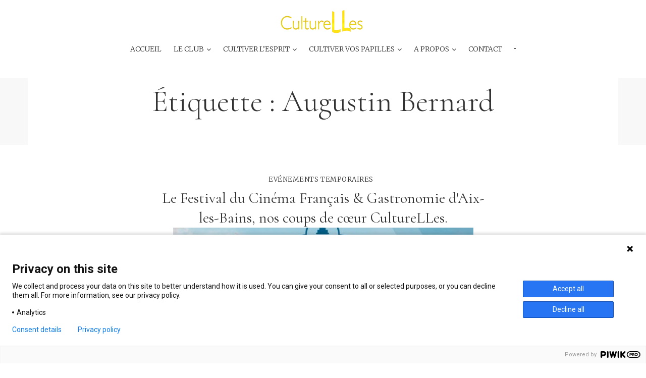

--- FILE ---
content_type: text/html; charset=UTF-8
request_url: https://sortiesculturelles.com/tag/augustin-bernard/
body_size: 30863
content:
<!DOCTYPE html>
<html lang="fr-FR" prefix="og: http://ogp.me/ns# fb: http://ogp.me/ns/fb#">
<head>
<meta charset="UTF-8">
<link rel="profile" href="https://gmpg.org/xfn/11">
<link rel="pingback" href="https://sortiesculturelles.com/xmlrpc.php">

<meta name="viewport" content="width=device-width, initial-scale=1" />
<meta name="theme-color" content="#e8de47"/>
<title>Augustin Bernard &#8211; CultureLLes</title>
<meta name='robots' content='max-image-preview:large' />
	<style>img:is([sizes="auto" i], [sizes^="auto," i]) { contain-intrinsic-size: 3000px 1500px }</style>
	<link rel='dns-prefetch' href='//static.addtoany.com' />
<link rel='dns-prefetch' href='//fonts.googleapis.com' />
<link rel="alternate" type="application/rss+xml" title="CultureLLes &raquo; Flux" href="https://sortiesculturelles.com/feed/" />
<link rel="alternate" type="application/rss+xml" title="CultureLLes &raquo; Flux des commentaires" href="https://sortiesculturelles.com/comments/feed/" />
<link rel="alternate" type="application/rss+xml" title="CultureLLes &raquo; Flux de l’étiquette Augustin Bernard" href="https://sortiesculturelles.com/tag/augustin-bernard/feed/" />
<script type="text/javascript">
/* <![CDATA[ */
window._wpemojiSettings = {"baseUrl":"https:\/\/s.w.org\/images\/core\/emoji\/16.0.1\/72x72\/","ext":".png","svgUrl":"https:\/\/s.w.org\/images\/core\/emoji\/16.0.1\/svg\/","svgExt":".svg","source":{"wpemoji":"https:\/\/sortiesculturelles.com\/wp-includes\/js\/wp-emoji.js?ver=6.8.3","twemoji":"https:\/\/sortiesculturelles.com\/wp-includes\/js\/twemoji.js?ver=6.8.3"}};
/**
 * @output wp-includes/js/wp-emoji-loader.js
 */

/**
 * Emoji Settings as exported in PHP via _print_emoji_detection_script().
 * @typedef WPEmojiSettings
 * @type {object}
 * @property {?object} source
 * @property {?string} source.concatemoji
 * @property {?string} source.twemoji
 * @property {?string} source.wpemoji
 * @property {?boolean} DOMReady
 * @property {?Function} readyCallback
 */

/**
 * Support tests.
 * @typedef SupportTests
 * @type {object}
 * @property {?boolean} flag
 * @property {?boolean} emoji
 */

/**
 * IIFE to detect emoji support and load Twemoji if needed.
 *
 * @param {Window} window
 * @param {Document} document
 * @param {WPEmojiSettings} settings
 */
( function wpEmojiLoader( window, document, settings ) {
	if ( typeof Promise === 'undefined' ) {
		return;
	}

	var sessionStorageKey = 'wpEmojiSettingsSupports';
	var tests = [ 'flag', 'emoji' ];

	/**
	 * Checks whether the browser supports offloading to a Worker.
	 *
	 * @since 6.3.0
	 *
	 * @private
	 *
	 * @returns {boolean}
	 */
	function supportsWorkerOffloading() {
		return (
			typeof Worker !== 'undefined' &&
			typeof OffscreenCanvas !== 'undefined' &&
			typeof URL !== 'undefined' &&
			URL.createObjectURL &&
			typeof Blob !== 'undefined'
		);
	}

	/**
	 * @typedef SessionSupportTests
	 * @type {object}
	 * @property {number} timestamp
	 * @property {SupportTests} supportTests
	 */

	/**
	 * Get support tests from session.
	 *
	 * @since 6.3.0
	 *
	 * @private
	 *
	 * @returns {?SupportTests} Support tests, or null if not set or older than 1 week.
	 */
	function getSessionSupportTests() {
		try {
			/** @type {SessionSupportTests} */
			var item = JSON.parse(
				sessionStorage.getItem( sessionStorageKey )
			);
			if (
				typeof item === 'object' &&
				typeof item.timestamp === 'number' &&
				new Date().valueOf() < item.timestamp + 604800 && // Note: Number is a week in seconds.
				typeof item.supportTests === 'object'
			) {
				return item.supportTests;
			}
		} catch ( e ) {}
		return null;
	}

	/**
	 * Persist the supports in session storage.
	 *
	 * @since 6.3.0
	 *
	 * @private
	 *
	 * @param {SupportTests} supportTests Support tests.
	 */
	function setSessionSupportTests( supportTests ) {
		try {
			/** @type {SessionSupportTests} */
			var item = {
				supportTests: supportTests,
				timestamp: new Date().valueOf()
			};

			sessionStorage.setItem(
				sessionStorageKey,
				JSON.stringify( item )
			);
		} catch ( e ) {}
	}

	/**
	 * Checks if two sets of Emoji characters render the same visually.
	 *
	 * This is used to determine if the browser is rendering an emoji with multiple data points
	 * correctly. set1 is the emoji in the correct form, using a zero-width joiner. set2 is the emoji
	 * in the incorrect form, using a zero-width space. If the two sets render the same, then the browser
	 * does not support the emoji correctly.
	 *
	 * This function may be serialized to run in a Worker. Therefore, it cannot refer to variables from the containing
	 * scope. Everything must be passed by parameters.
	 *
	 * @since 4.9.0
	 *
	 * @private
	 *
	 * @param {CanvasRenderingContext2D} context 2D Context.
	 * @param {string} set1 Set of Emoji to test.
	 * @param {string} set2 Set of Emoji to test.
	 *
	 * @return {boolean} True if the two sets render the same.
	 */
	function emojiSetsRenderIdentically( context, set1, set2 ) {
		// Cleanup from previous test.
		context.clearRect( 0, 0, context.canvas.width, context.canvas.height );
		context.fillText( set1, 0, 0 );
		var rendered1 = new Uint32Array(
			context.getImageData(
				0,
				0,
				context.canvas.width,
				context.canvas.height
			).data
		);

		// Cleanup from previous test.
		context.clearRect( 0, 0, context.canvas.width, context.canvas.height );
		context.fillText( set2, 0, 0 );
		var rendered2 = new Uint32Array(
			context.getImageData(
				0,
				0,
				context.canvas.width,
				context.canvas.height
			).data
		);

		return rendered1.every( function ( rendered2Data, index ) {
			return rendered2Data === rendered2[ index ];
		} );
	}

	/**
	 * Checks if the center point of a single emoji is empty.
	 *
	 * This is used to determine if the browser is rendering an emoji with a single data point
	 * correctly. The center point of an incorrectly rendered emoji will be empty. A correctly
	 * rendered emoji will have a non-zero value at the center point.
	 *
	 * This function may be serialized to run in a Worker. Therefore, it cannot refer to variables from the containing
	 * scope. Everything must be passed by parameters.
	 *
	 * @since 6.8.2
	 *
	 * @private
	 *
	 * @param {CanvasRenderingContext2D} context 2D Context.
	 * @param {string} emoji Emoji to test.
	 *
	 * @return {boolean} True if the center point is empty.
	 */
	function emojiRendersEmptyCenterPoint( context, emoji ) {
		// Cleanup from previous test.
		context.clearRect( 0, 0, context.canvas.width, context.canvas.height );
		context.fillText( emoji, 0, 0 );

		// Test if the center point (16, 16) is empty (0,0,0,0).
		var centerPoint = context.getImageData(16, 16, 1, 1);
		for ( var i = 0; i < centerPoint.data.length; i++ ) {
			if ( centerPoint.data[ i ] !== 0 ) {
				// Stop checking the moment it's known not to be empty.
				return false;
			}
		}

		return true;
	}

	/**
	 * Determines if the browser properly renders Emoji that Twemoji can supplement.
	 *
	 * This function may be serialized to run in a Worker. Therefore, it cannot refer to variables from the containing
	 * scope. Everything must be passed by parameters.
	 *
	 * @since 4.2.0
	 *
	 * @private
	 *
	 * @param {CanvasRenderingContext2D} context 2D Context.
	 * @param {string} type Whether to test for support of "flag" or "emoji".
	 * @param {Function} emojiSetsRenderIdentically Reference to emojiSetsRenderIdentically function, needed due to minification.
	 * @param {Function} emojiRendersEmptyCenterPoint Reference to emojiRendersEmptyCenterPoint function, needed due to minification.
	 *
	 * @return {boolean} True if the browser can render emoji, false if it cannot.
	 */
	function browserSupportsEmoji( context, type, emojiSetsRenderIdentically, emojiRendersEmptyCenterPoint ) {
		var isIdentical;

		switch ( type ) {
			case 'flag':
				/*
				 * Test for Transgender flag compatibility. Added in Unicode 13.
				 *
				 * To test for support, we try to render it, and compare the rendering to how it would look if
				 * the browser doesn't render it correctly (white flag emoji + transgender symbol).
				 */
				isIdentical = emojiSetsRenderIdentically(
					context,
					'\uD83C\uDFF3\uFE0F\u200D\u26A7\uFE0F', // as a zero-width joiner sequence
					'\uD83C\uDFF3\uFE0F\u200B\u26A7\uFE0F' // separated by a zero-width space
				);

				if ( isIdentical ) {
					return false;
				}

				/*
				 * Test for Sark flag compatibility. This is the least supported of the letter locale flags,
				 * so gives us an easy test for full support.
				 *
				 * To test for support, we try to render it, and compare the rendering to how it would look if
				 * the browser doesn't render it correctly ([C] + [Q]).
				 */
				isIdentical = emojiSetsRenderIdentically(
					context,
					'\uD83C\uDDE8\uD83C\uDDF6', // as the sequence of two code points
					'\uD83C\uDDE8\u200B\uD83C\uDDF6' // as the two code points separated by a zero-width space
				);

				if ( isIdentical ) {
					return false;
				}

				/*
				 * Test for English flag compatibility. England is a country in the United Kingdom, it
				 * does not have a two letter locale code but rather a five letter sub-division code.
				 *
				 * To test for support, we try to render it, and compare the rendering to how it would look if
				 * the browser doesn't render it correctly (black flag emoji + [G] + [B] + [E] + [N] + [G]).
				 */
				isIdentical = emojiSetsRenderIdentically(
					context,
					// as the flag sequence
					'\uD83C\uDFF4\uDB40\uDC67\uDB40\uDC62\uDB40\uDC65\uDB40\uDC6E\uDB40\uDC67\uDB40\uDC7F',
					// with each code point separated by a zero-width space
					'\uD83C\uDFF4\u200B\uDB40\uDC67\u200B\uDB40\uDC62\u200B\uDB40\uDC65\u200B\uDB40\uDC6E\u200B\uDB40\uDC67\u200B\uDB40\uDC7F'
				);

				return ! isIdentical;
			case 'emoji':
				/*
				 * Does Emoji 16.0 cause the browser to go splat?
				 *
				 * To test for Emoji 16.0 support, try to render a new emoji: Splatter.
				 *
				 * The splatter emoji is a single code point emoji. Testing for browser support
				 * required testing the center point of the emoji to see if it is empty.
				 *
				 * 0xD83E 0xDEDF (\uD83E\uDEDF) == 🫟 Splatter.
				 *
				 * When updating this test, please ensure that the emoji is either a single code point
				 * or switch to using the emojiSetsRenderIdentically function and testing with a zero-width
				 * joiner vs a zero-width space.
				 */
				var notSupported = emojiRendersEmptyCenterPoint( context, '\uD83E\uDEDF' );
				return ! notSupported;
		}

		return false;
	}

	/**
	 * Checks emoji support tests.
	 *
	 * This function may be serialized to run in a Worker. Therefore, it cannot refer to variables from the containing
	 * scope. Everything must be passed by parameters.
	 *
	 * @since 6.3.0
	 *
	 * @private
	 *
	 * @param {string[]} tests Tests.
	 * @param {Function} browserSupportsEmoji Reference to browserSupportsEmoji function, needed due to minification.
	 * @param {Function} emojiSetsRenderIdentically Reference to emojiSetsRenderIdentically function, needed due to minification.
	 * @param {Function} emojiRendersEmptyCenterPoint Reference to emojiRendersEmptyCenterPoint function, needed due to minification.
	 *
	 * @return {SupportTests} Support tests.
	 */
	function testEmojiSupports( tests, browserSupportsEmoji, emojiSetsRenderIdentically, emojiRendersEmptyCenterPoint ) {
		var canvas;
		if (
			typeof WorkerGlobalScope !== 'undefined' &&
			self instanceof WorkerGlobalScope
		) {
			canvas = new OffscreenCanvas( 300, 150 ); // Dimensions are default for HTMLCanvasElement.
		} else {
			canvas = document.createElement( 'canvas' );
		}

		var context = canvas.getContext( '2d', { willReadFrequently: true } );

		/*
		 * Chrome on OS X added native emoji rendering in M41. Unfortunately,
		 * it doesn't work when the font is bolder than 500 weight. So, we
		 * check for bold rendering support to avoid invisible emoji in Chrome.
		 */
		context.textBaseline = 'top';
		context.font = '600 32px Arial';

		var supports = {};
		tests.forEach( function ( test ) {
			supports[ test ] = browserSupportsEmoji( context, test, emojiSetsRenderIdentically, emojiRendersEmptyCenterPoint );
		} );
		return supports;
	}

	/**
	 * Adds a script to the head of the document.
	 *
	 * @ignore
	 *
	 * @since 4.2.0
	 *
	 * @param {string} src The url where the script is located.
	 *
	 * @return {void}
	 */
	function addScript( src ) {
		var script = document.createElement( 'script' );
		script.src = src;
		script.defer = true;
		document.head.appendChild( script );
	}

	settings.supports = {
		everything: true,
		everythingExceptFlag: true
	};

	// Create a promise for DOMContentLoaded since the worker logic may finish after the event has fired.
	var domReadyPromise = new Promise( function ( resolve ) {
		document.addEventListener( 'DOMContentLoaded', resolve, {
			once: true
		} );
	} );

	// Obtain the emoji support from the browser, asynchronously when possible.
	new Promise( function ( resolve ) {
		var supportTests = getSessionSupportTests();
		if ( supportTests ) {
			resolve( supportTests );
			return;
		}

		if ( supportsWorkerOffloading() ) {
			try {
				// Note that the functions are being passed as arguments due to minification.
				var workerScript =
					'postMessage(' +
					testEmojiSupports.toString() +
					'(' +
					[
						JSON.stringify( tests ),
						browserSupportsEmoji.toString(),
						emojiSetsRenderIdentically.toString(),
						emojiRendersEmptyCenterPoint.toString()
					].join( ',' ) +
					'));';
				var blob = new Blob( [ workerScript ], {
					type: 'text/javascript'
				} );
				var worker = new Worker( URL.createObjectURL( blob ), { name: 'wpTestEmojiSupports' } );
				worker.onmessage = function ( event ) {
					supportTests = event.data;
					setSessionSupportTests( supportTests );
					worker.terminate();
					resolve( supportTests );
				};
				return;
			} catch ( e ) {}
		}

		supportTests = testEmojiSupports( tests, browserSupportsEmoji, emojiSetsRenderIdentically, emojiRendersEmptyCenterPoint );
		setSessionSupportTests( supportTests );
		resolve( supportTests );
	} )
		// Once the browser emoji support has been obtained from the session, finalize the settings.
		.then( function ( supportTests ) {
			/*
			 * Tests the browser support for flag emojis and other emojis, and adjusts the
			 * support settings accordingly.
			 */
			for ( var test in supportTests ) {
				settings.supports[ test ] = supportTests[ test ];

				settings.supports.everything =
					settings.supports.everything && settings.supports[ test ];

				if ( 'flag' !== test ) {
					settings.supports.everythingExceptFlag =
						settings.supports.everythingExceptFlag &&
						settings.supports[ test ];
				}
			}

			settings.supports.everythingExceptFlag =
				settings.supports.everythingExceptFlag &&
				! settings.supports.flag;

			// Sets DOMReady to false and assigns a ready function to settings.
			settings.DOMReady = false;
			settings.readyCallback = function () {
				settings.DOMReady = true;
			};
		} )
		.then( function () {
			return domReadyPromise;
		} )
		.then( function () {
			// When the browser can not render everything we need to load a polyfill.
			if ( ! settings.supports.everything ) {
				settings.readyCallback();

				var src = settings.source || {};

				if ( src.concatemoji ) {
					addScript( src.concatemoji );
				} else if ( src.wpemoji && src.twemoji ) {
					addScript( src.twemoji );
					addScript( src.wpemoji );
				}
			}
		} );
} )( window, document, window._wpemojiSettings );

/* ]]> */
</script>
<link rel='stylesheet' id='pt-cv-public-style-css' href='https://sortiesculturelles.com/wp-content/plugins/content-views-query-and-display-post-page/public/assets/css/cv.css?ver=4.2' type='text/css' media='all' />
<style id='wp-emoji-styles-inline-css' type='text/css'>

	img.wp-smiley, img.emoji {
		display: inline !important;
		border: none !important;
		box-shadow: none !important;
		height: 1em !important;
		width: 1em !important;
		margin: 0 0.07em !important;
		vertical-align: -0.1em !important;
		background: none !important;
		padding: 0 !important;
	}
</style>
<link rel='stylesheet' id='wp-block-library-css' href='https://sortiesculturelles.com/wp-includes/css/dist/block-library/style.css?ver=6.8.3' type='text/css' media='all' />
<style id='classic-theme-styles-inline-css' type='text/css'>
/**
 * These rules are needed for backwards compatibility.
 * They should match the button element rules in the base theme.json file.
 */
.wp-block-button__link {
	color: #ffffff;
	background-color: #32373c;
	border-radius: 9999px; /* 100% causes an oval, but any explicit but really high value retains the pill shape. */

	/* This needs a low specificity so it won't override the rules from the button element if defined in theme.json. */
	box-shadow: none;
	text-decoration: none;

	/* The extra 2px are added to size solids the same as the outline versions.*/
	padding: calc(0.667em + 2px) calc(1.333em + 2px);

	font-size: 1.125em;
}

.wp-block-file__button {
	background: #32373c;
	color: #ffffff;
	text-decoration: none;
}

</style>
<style id='global-styles-inline-css' type='text/css'>
:root{--wp--preset--aspect-ratio--square: 1;--wp--preset--aspect-ratio--4-3: 4/3;--wp--preset--aspect-ratio--3-4: 3/4;--wp--preset--aspect-ratio--3-2: 3/2;--wp--preset--aspect-ratio--2-3: 2/3;--wp--preset--aspect-ratio--16-9: 16/9;--wp--preset--aspect-ratio--9-16: 9/16;--wp--preset--color--black: #000000;--wp--preset--color--cyan-bluish-gray: #abb8c3;--wp--preset--color--white: #ffffff;--wp--preset--color--pale-pink: #f78da7;--wp--preset--color--vivid-red: #cf2e2e;--wp--preset--color--luminous-vivid-orange: #ff6900;--wp--preset--color--luminous-vivid-amber: #fcb900;--wp--preset--color--light-green-cyan: #7bdcb5;--wp--preset--color--vivid-green-cyan: #00d084;--wp--preset--color--pale-cyan-blue: #8ed1fc;--wp--preset--color--vivid-cyan-blue: #0693e3;--wp--preset--color--vivid-purple: #9b51e0;--wp--preset--gradient--vivid-cyan-blue-to-vivid-purple: linear-gradient(135deg,rgba(6,147,227,1) 0%,rgb(155,81,224) 100%);--wp--preset--gradient--light-green-cyan-to-vivid-green-cyan: linear-gradient(135deg,rgb(122,220,180) 0%,rgb(0,208,130) 100%);--wp--preset--gradient--luminous-vivid-amber-to-luminous-vivid-orange: linear-gradient(135deg,rgba(252,185,0,1) 0%,rgba(255,105,0,1) 100%);--wp--preset--gradient--luminous-vivid-orange-to-vivid-red: linear-gradient(135deg,rgba(255,105,0,1) 0%,rgb(207,46,46) 100%);--wp--preset--gradient--very-light-gray-to-cyan-bluish-gray: linear-gradient(135deg,rgb(238,238,238) 0%,rgb(169,184,195) 100%);--wp--preset--gradient--cool-to-warm-spectrum: linear-gradient(135deg,rgb(74,234,220) 0%,rgb(151,120,209) 20%,rgb(207,42,186) 40%,rgb(238,44,130) 60%,rgb(251,105,98) 80%,rgb(254,248,76) 100%);--wp--preset--gradient--blush-light-purple: linear-gradient(135deg,rgb(255,206,236) 0%,rgb(152,150,240) 100%);--wp--preset--gradient--blush-bordeaux: linear-gradient(135deg,rgb(254,205,165) 0%,rgb(254,45,45) 50%,rgb(107,0,62) 100%);--wp--preset--gradient--luminous-dusk: linear-gradient(135deg,rgb(255,203,112) 0%,rgb(199,81,192) 50%,rgb(65,88,208) 100%);--wp--preset--gradient--pale-ocean: linear-gradient(135deg,rgb(255,245,203) 0%,rgb(182,227,212) 50%,rgb(51,167,181) 100%);--wp--preset--gradient--electric-grass: linear-gradient(135deg,rgb(202,248,128) 0%,rgb(113,206,126) 100%);--wp--preset--gradient--midnight: linear-gradient(135deg,rgb(2,3,129) 0%,rgb(40,116,252) 100%);--wp--preset--font-size--small: 13px;--wp--preset--font-size--medium: 20px;--wp--preset--font-size--large: 36px;--wp--preset--font-size--x-large: 42px;--wp--preset--spacing--20: 0.44rem;--wp--preset--spacing--30: 0.67rem;--wp--preset--spacing--40: 1rem;--wp--preset--spacing--50: 1.5rem;--wp--preset--spacing--60: 2.25rem;--wp--preset--spacing--70: 3.38rem;--wp--preset--spacing--80: 5.06rem;--wp--preset--shadow--natural: 6px 6px 9px rgba(0, 0, 0, 0.2);--wp--preset--shadow--deep: 12px 12px 50px rgba(0, 0, 0, 0.4);--wp--preset--shadow--sharp: 6px 6px 0px rgba(0, 0, 0, 0.2);--wp--preset--shadow--outlined: 6px 6px 0px -3px rgba(255, 255, 255, 1), 6px 6px rgba(0, 0, 0, 1);--wp--preset--shadow--crisp: 6px 6px 0px rgba(0, 0, 0, 1);}:where(.is-layout-flex){gap: 0.5em;}:where(.is-layout-grid){gap: 0.5em;}body .is-layout-flex{display: flex;}.is-layout-flex{flex-wrap: wrap;align-items: center;}.is-layout-flex > :is(*, div){margin: 0;}body .is-layout-grid{display: grid;}.is-layout-grid > :is(*, div){margin: 0;}:where(.wp-block-columns.is-layout-flex){gap: 2em;}:where(.wp-block-columns.is-layout-grid){gap: 2em;}:where(.wp-block-post-template.is-layout-flex){gap: 1.25em;}:where(.wp-block-post-template.is-layout-grid){gap: 1.25em;}.has-black-color{color: var(--wp--preset--color--black) !important;}.has-cyan-bluish-gray-color{color: var(--wp--preset--color--cyan-bluish-gray) !important;}.has-white-color{color: var(--wp--preset--color--white) !important;}.has-pale-pink-color{color: var(--wp--preset--color--pale-pink) !important;}.has-vivid-red-color{color: var(--wp--preset--color--vivid-red) !important;}.has-luminous-vivid-orange-color{color: var(--wp--preset--color--luminous-vivid-orange) !important;}.has-luminous-vivid-amber-color{color: var(--wp--preset--color--luminous-vivid-amber) !important;}.has-light-green-cyan-color{color: var(--wp--preset--color--light-green-cyan) !important;}.has-vivid-green-cyan-color{color: var(--wp--preset--color--vivid-green-cyan) !important;}.has-pale-cyan-blue-color{color: var(--wp--preset--color--pale-cyan-blue) !important;}.has-vivid-cyan-blue-color{color: var(--wp--preset--color--vivid-cyan-blue) !important;}.has-vivid-purple-color{color: var(--wp--preset--color--vivid-purple) !important;}.has-black-background-color{background-color: var(--wp--preset--color--black) !important;}.has-cyan-bluish-gray-background-color{background-color: var(--wp--preset--color--cyan-bluish-gray) !important;}.has-white-background-color{background-color: var(--wp--preset--color--white) !important;}.has-pale-pink-background-color{background-color: var(--wp--preset--color--pale-pink) !important;}.has-vivid-red-background-color{background-color: var(--wp--preset--color--vivid-red) !important;}.has-luminous-vivid-orange-background-color{background-color: var(--wp--preset--color--luminous-vivid-orange) !important;}.has-luminous-vivid-amber-background-color{background-color: var(--wp--preset--color--luminous-vivid-amber) !important;}.has-light-green-cyan-background-color{background-color: var(--wp--preset--color--light-green-cyan) !important;}.has-vivid-green-cyan-background-color{background-color: var(--wp--preset--color--vivid-green-cyan) !important;}.has-pale-cyan-blue-background-color{background-color: var(--wp--preset--color--pale-cyan-blue) !important;}.has-vivid-cyan-blue-background-color{background-color: var(--wp--preset--color--vivid-cyan-blue) !important;}.has-vivid-purple-background-color{background-color: var(--wp--preset--color--vivid-purple) !important;}.has-black-border-color{border-color: var(--wp--preset--color--black) !important;}.has-cyan-bluish-gray-border-color{border-color: var(--wp--preset--color--cyan-bluish-gray) !important;}.has-white-border-color{border-color: var(--wp--preset--color--white) !important;}.has-pale-pink-border-color{border-color: var(--wp--preset--color--pale-pink) !important;}.has-vivid-red-border-color{border-color: var(--wp--preset--color--vivid-red) !important;}.has-luminous-vivid-orange-border-color{border-color: var(--wp--preset--color--luminous-vivid-orange) !important;}.has-luminous-vivid-amber-border-color{border-color: var(--wp--preset--color--luminous-vivid-amber) !important;}.has-light-green-cyan-border-color{border-color: var(--wp--preset--color--light-green-cyan) !important;}.has-vivid-green-cyan-border-color{border-color: var(--wp--preset--color--vivid-green-cyan) !important;}.has-pale-cyan-blue-border-color{border-color: var(--wp--preset--color--pale-cyan-blue) !important;}.has-vivid-cyan-blue-border-color{border-color: var(--wp--preset--color--vivid-cyan-blue) !important;}.has-vivid-purple-border-color{border-color: var(--wp--preset--color--vivid-purple) !important;}.has-vivid-cyan-blue-to-vivid-purple-gradient-background{background: var(--wp--preset--gradient--vivid-cyan-blue-to-vivid-purple) !important;}.has-light-green-cyan-to-vivid-green-cyan-gradient-background{background: var(--wp--preset--gradient--light-green-cyan-to-vivid-green-cyan) !important;}.has-luminous-vivid-amber-to-luminous-vivid-orange-gradient-background{background: var(--wp--preset--gradient--luminous-vivid-amber-to-luminous-vivid-orange) !important;}.has-luminous-vivid-orange-to-vivid-red-gradient-background{background: var(--wp--preset--gradient--luminous-vivid-orange-to-vivid-red) !important;}.has-very-light-gray-to-cyan-bluish-gray-gradient-background{background: var(--wp--preset--gradient--very-light-gray-to-cyan-bluish-gray) !important;}.has-cool-to-warm-spectrum-gradient-background{background: var(--wp--preset--gradient--cool-to-warm-spectrum) !important;}.has-blush-light-purple-gradient-background{background: var(--wp--preset--gradient--blush-light-purple) !important;}.has-blush-bordeaux-gradient-background{background: var(--wp--preset--gradient--blush-bordeaux) !important;}.has-luminous-dusk-gradient-background{background: var(--wp--preset--gradient--luminous-dusk) !important;}.has-pale-ocean-gradient-background{background: var(--wp--preset--gradient--pale-ocean) !important;}.has-electric-grass-gradient-background{background: var(--wp--preset--gradient--electric-grass) !important;}.has-midnight-gradient-background{background: var(--wp--preset--gradient--midnight) !important;}.has-small-font-size{font-size: var(--wp--preset--font-size--small) !important;}.has-medium-font-size{font-size: var(--wp--preset--font-size--medium) !important;}.has-large-font-size{font-size: var(--wp--preset--font-size--large) !important;}.has-x-large-font-size{font-size: var(--wp--preset--font-size--x-large) !important;}
:where(.wp-block-post-template.is-layout-flex){gap: 1.25em;}:where(.wp-block-post-template.is-layout-grid){gap: 1.25em;}
:where(.wp-block-columns.is-layout-flex){gap: 2em;}:where(.wp-block-columns.is-layout-grid){gap: 2em;}
:root :where(.wp-block-pullquote){font-size: 1.5em;line-height: 1.6;}
</style>
<link rel='stylesheet' id='contact-form-7-css' href='https://sortiesculturelles.com/wp-content/plugins/contact-form-7/includes/css/styles.css?ver=5.5.6' type='text/css' media='all' />
<style id='contact-form-7-inline-css' type='text/css'>
.wpcf7 .wpcf7-recaptcha iframe {margin-bottom: 0;}.wpcf7 .wpcf7-recaptcha[data-align="center"] > div {margin: 0 auto;}.wpcf7 .wpcf7-recaptcha[data-align="right"] > div {margin: 0 0 0 auto;}
</style>
<link rel='stylesheet' id='cherry-google-fonts-famelle-css' href='//fonts.googleapis.com/css?family=Merriweather%3A300%2C300italic%2C700%2C700italic%7CCormorant%3A300%2C400%2C600italic%7CSacramento%3A400%7CRoboto%3A400%2C300&#038;subset=latin&#038;ver=6.8.3' type='text/css' media='all' />
<link rel='stylesheet' id='jet-blocks-css' href='https://sortiesculturelles.com/wp-content/plugins/jet-blocks-OLD/assets/css/jet-blocks.css?ver=1.1.0' type='text/css' media='all' />
<link rel='stylesheet' id='cherry-handler-css-css' href='https://sortiesculturelles.com/wp-content/plugins/jet-blog-OLD/cherry-framework/modules/cherry-handler/assets/css/cherry-handler-styles.min.css?ver=1.5.10' type='text/css' media='all' />
<link rel='stylesheet' id='jet-elements-css' href='https://sortiesculturelles.com/wp-content/plugins/jet-elements-OLD/assets/css/jet-elements.css?ver=1.11.2' type='text/css' media='all' />
<link rel='stylesheet' id='jet-elements-skin-css' href='https://sortiesculturelles.com/wp-content/plugins/jet-elements-OLD/assets/css/jet-elements-skin.css?ver=1.11.2' type='text/css' media='all' />
<link rel='stylesheet' id='jet-slider-pro-css-css' href='https://sortiesculturelles.com/wp-content/plugins/jet-elements-OLD/assets/css/lib/slider-pro/slider-pro.min.css?ver=1.3.0' type='text/css' media='all' />
<link rel='stylesheet' id='jet-juxtapose-css-css' href='https://sortiesculturelles.com/wp-content/plugins/jet-elements-OLD/assets/css/lib/juxtapose/juxtapose.css?ver=1.3.0' type='text/css' media='all' />
<link rel='stylesheet' id='font-awesome-css' href='https://sortiesculturelles.com/wp-content/plugins/elementor-old/assets/lib/font-awesome/css/font-awesome.css?ver=4.7.0' type='text/css' media='all' />
<link rel='stylesheet' id='jet-menu-public-css' href='https://sortiesculturelles.com/wp-content/plugins/jet-menu-OLD/assets/public/css/public.css?ver=1.3.5' type='text/css' media='all' />
<link rel='stylesheet' id='cherry-google-fonts-jet_menu_options-css' href='//fonts.googleapis.com/css?family=Roboto%3A300&#038;subset=latin&#038;ver=6.8.3' type='text/css' media='all' />
<link rel='stylesheet' id='jet-reviews-css' href='https://sortiesculturelles.com/wp-content/plugins/jet-reviews-OLD/assets/css/jet-reviews.css?ver=1.1.0' type='text/css' media='all' />
<link rel='stylesheet' id='elementor-icons-css' href='https://sortiesculturelles.com/wp-content/plugins/elementor-old/assets/lib/eicons/css/elementor-icons.css?ver=5.6.2' type='text/css' media='all' />
<link rel='stylesheet' id='elementor-animations-css' href='https://sortiesculturelles.com/wp-content/plugins/elementor-old/assets/lib/animations/animations.min.css?ver=2.9.8' type='text/css' media='all' />
<link rel='stylesheet' id='elementor-frontend-css' href='https://sortiesculturelles.com/wp-content/plugins/elementor-old/assets/css/frontend.css?ver=2.9.8' type='text/css' media='all' />
<style id='elementor-frontend-inline-css' type='text/css'>
.elementor-section.elementor-section-boxed > .elementor-container{max-width:1200px;}
.elementor-3417 .elementor-element.elementor-element-5c505708 > .elementor-container > .elementor-row > .elementor-column > .elementor-column-wrap > .elementor-widget-wrap{align-content:center;align-items:center;}.elementor-bc-flex-widget .elementor-3417 .elementor-element.elementor-element-1c9c6c44.elementor-column .elementor-column-wrap{align-items:center;}.elementor-3417 .elementor-element.elementor-element-1c9c6c44.elementor-column.elementor-element[data-element_type="column"] > .elementor-column-wrap.elementor-element-populated > .elementor-widget-wrap{align-content:center;align-items:center;}.elementor-3417 .elementor-element.elementor-element-1c9c6c44 > .elementor-element-populated{padding:16px 15px 8px 15px;}.elementor-3417 .elementor-element.elementor-element-20eb2809 > .elementor-element-populated{padding:8px 15px 8px 15px;}.elementor-3417 .elementor-element.elementor-element-3cf29836 .jet-logo{justify-content:center;}.elementor-3417 .elementor-element.elementor-element-3cf29836 .tippy-tooltip .tippy-content{text-align:center;}.elementor-bc-flex-widget .elementor-3417 .elementor-element.elementor-element-5224bc69.elementor-column .elementor-column-wrap{align-items:center;}.elementor-3417 .elementor-element.elementor-element-5224bc69.elementor-column.elementor-element[data-element_type="column"] > .elementor-column-wrap.elementor-element-populated > .elementor-widget-wrap{align-content:center;align-items:center;}.elementor-3417 .elementor-element.elementor-element-5224bc69 > .elementor-element-populated{padding:16px 15px 8px 15px;}.elementor-3417 .elementor-element.elementor-element-5c505708:not(.elementor-motion-effects-element-type-background), .elementor-3417 .elementor-element.elementor-element-5c505708 > .elementor-motion-effects-container > .elementor-motion-effects-layer{background-color:#FFFFFF;}.elementor-3417 .elementor-element.elementor-element-5c505708{transition:background 0.3s, border 0.3s, border-radius 0.3s, box-shadow 0.3s;padding:10px 0px 0px 0px;}.elementor-3417 .elementor-element.elementor-element-5c505708 > .elementor-background-overlay{transition:background 0.3s, border-radius 0.3s, opacity 0.3s;}.elementor-3417 .elementor-element.elementor-element-2ca3b0d > .elementor-container > .elementor-row > .elementor-column > .elementor-column-wrap > .elementor-widget-wrap{align-content:center;align-items:center;}.elementor-bc-flex-widget .elementor-3417 .elementor-element.elementor-element-1975b39.elementor-column .elementor-column-wrap{align-items:center;}.elementor-3417 .elementor-element.elementor-element-1975b39.elementor-column.elementor-element[data-element_type="column"] > .elementor-column-wrap.elementor-element-populated > .elementor-widget-wrap{align-content:center;align-items:center;}.elementor-3417 .elementor-element.elementor-element-1975b39.elementor-column > .elementor-column-wrap > .elementor-widget-wrap{justify-content:flex-end;}.elementor-3417 .elementor-element.elementor-element-1975b39 > .elementor-column-wrap > .elementor-widget-wrap > .elementor-widget:not(.elementor-widget__width-auto):not(.elementor-widget__width-initial):not(:last-child):not(.elementor-absolute){margin-bottom:0px;}.elementor-3417 .elementor-element.elementor-element-1975b39 > .elementor-element-populated{padding:0px 0px 0px 0px;}.elementor-3417 .elementor-element.elementor-element-15eea64 .tippy-tooltip .tippy-content{text-align:center;}.elementor-3417 .elementor-element.elementor-element-2ca3b0d{transition:background 0.3s, border 0.3s, border-radius 0.3s, box-shadow 0.3s;padding:10px 0px 0px 0px;z-index:1000000;}.elementor-3417 .elementor-element.elementor-element-2ca3b0d > .elementor-background-overlay{transition:background 0.3s, border-radius 0.3s, opacity 0.3s;}.elementor-3417 .elementor-element.elementor-element-a3b43cf > .elementor-container > .elementor-row > .elementor-column > .elementor-column-wrap > .elementor-widget-wrap{align-content:center;align-items:center;}.elementor-3417 .elementor-element.elementor-element-9056597 > .elementor-element-populated{padding:8px 15px 8px 15px;}.elementor-bc-flex-widget .elementor-3417 .elementor-element.elementor-element-a09f3e4.elementor-column .elementor-column-wrap{align-items:center;}.elementor-3417 .elementor-element.elementor-element-a09f3e4.elementor-column.elementor-element[data-element_type="column"] > .elementor-column-wrap.elementor-element-populated > .elementor-widget-wrap{align-content:center;align-items:center;}.elementor-3417 .elementor-element.elementor-element-a09f3e4 > .elementor-column-wrap > .elementor-widget-wrap > .elementor-widget:not(.elementor-widget__width-auto):not(.elementor-widget__width-initial):not(:last-child):not(.elementor-absolute){margin-bottom:0px;}.elementor-3417 .elementor-element.elementor-element-a09f3e4 > .elementor-element-populated{padding:0px 0px 0px 0px;}.elementor-3417 .elementor-element.elementor-element-34311a1 .tippy-tooltip .tippy-content{text-align:center;}.elementor-3417 .elementor-element.elementor-element-a3b43cf:not(.elementor-motion-effects-element-type-background), .elementor-3417 .elementor-element.elementor-element-a3b43cf > .elementor-motion-effects-container > .elementor-motion-effects-layer{background-color:#FFFFFF;}.elementor-3417 .elementor-element.elementor-element-a3b43cf{transition:background 0.3s, border 0.3s, border-radius 0.3s, box-shadow 0.3s;padding:10px 0px 0px 0px;}.elementor-3417 .elementor-element.elementor-element-a3b43cf > .elementor-background-overlay{transition:background 0.3s, border-radius 0.3s, opacity 0.3s;}.elementor-3417 .elementor-element.elementor-element-1317b8f3 > .elementor-element-populated{padding:0px 15px 0px 15px;}.elementor-3417 .elementor-element.elementor-element-79664fba > .elementor-container > .elementor-row > .elementor-column > .elementor-column-wrap > .elementor-widget-wrap{align-content:center;align-items:center;}.elementor-3417 .elementor-element.elementor-element-5b2d9761 .tippy-tooltip .tippy-content{text-align:center;}.elementor-3417 .elementor-element.elementor-element-79664fba, .elementor-3417 .elementor-element.elementor-element-79664fba > .elementor-background-overlay{border-radius:3px 3px 3px 3px;}.elementor-3417 .elementor-element.elementor-element-79664fba{transition:background 0.3s, border 0.3s, border-radius 0.3s, box-shadow 0.3s;}.elementor-3417 .elementor-element.elementor-element-79664fba > .elementor-background-overlay{transition:background 0.3s, border-radius 0.3s, opacity 0.3s;}.elementor-3417 .elementor-element.elementor-element-7d174ed7:not(.elementor-motion-effects-element-type-background), .elementor-3417 .elementor-element.elementor-element-7d174ed7 > .elementor-motion-effects-container > .elementor-motion-effects-layer{background-color:#FFFFFF;}.elementor-3417 .elementor-element.elementor-element-7d174ed7{transition:background 0.3s, border 0.3s, border-radius 0.3s, box-shadow 0.3s;padding:0px 0px 6px 0px;}.elementor-3417 .elementor-element.elementor-element-7d174ed7 > .elementor-background-overlay{transition:background 0.3s, border-radius 0.3s, opacity 0.3s;}.elementor-3417 .elementor-element.elementor-element-7d174ed7.jet-sticky-section--stuck{background-color:#FFFFFF;}.elementor-3417 .elementor-element.elementor-element-7d174ed7.jet-sticky-section--stuck.jet-sticky-transition-in, .elementor-3417 .elementor-element.elementor-element-7d174ed7.jet-sticky-section--stuck.jet-sticky-transition-out{transition:margin 0s, padding 0s, background 0s, box-shadow 0s;}@media(max-width:767px){.elementor-3417 .elementor-element.elementor-element-3cf29836 .jet-logo{justify-content:center;}.elementor-3417 .elementor-element.elementor-element-1975b39{width:40%;}.elementor-3417 .elementor-element.elementor-element-15eea64 > .elementor-widget-container{margin:0px 20px 0px 0px;}.elementor-3417 .elementor-element.elementor-element-9056597{width:60%;}.elementor-3417 .elementor-element.elementor-element-9056597.elementor-column{order:0;}.elementor-3417 .elementor-element.elementor-element-a09f3e4{width:40%;}.elementor-3417 .elementor-element.elementor-element-34311a1 > .elementor-widget-container{margin:0px 20px 0px 0px;}.elementor-3417 .elementor-element.elementor-element-8803f1e{width:87%;}}@media(min-width:768px){.elementor-3417 .elementor-element.elementor-element-1c9c6c44{width:33%;}.elementor-3417 .elementor-element.elementor-element-20eb2809{width:33.664%;}.elementor-3417 .elementor-element.elementor-element-5224bc69{width:33%;}.elementor-3417 .elementor-element.elementor-element-9056597{width:14.972%;}.elementor-3417 .elementor-element.elementor-element-a09f3e4{width:85.028%;}}@media(max-width:1024px) and (min-width:768px){.elementor-3417 .elementor-element.elementor-element-1c9c6c44{width:33%;}.elementor-3417 .elementor-element.elementor-element-20eb2809{width:33%;}.elementor-3417 .elementor-element.elementor-element-5224bc69{width:33%;}.elementor-3417 .elementor-element.elementor-element-1975b39{width:33%;}.elementor-3417 .elementor-element.elementor-element-9056597{width:33%;}.elementor-3417 .elementor-element.elementor-element-a09f3e4{width:33%;}.elementor-3417 .elementor-element.elementor-element-1317b8f3{width:100%;}.elementor-3417 .elementor-element.elementor-element-8803f1e{width:100%;}}
.elementor-3535 .elementor-element.elementor-element-e2a4460 > .elementor-container{max-width:1170px;}.elementor-3535 .elementor-element.elementor-element-e2a4460 > .elementor-container > .elementor-row > .elementor-column > .elementor-column-wrap > .elementor-widget-wrap{align-content:center;align-items:center;}.elementor-bc-flex-widget .elementor-3535 .elementor-element.elementor-element-3a3ca1af.elementor-column .elementor-column-wrap{align-items:flex-start;}.elementor-3535 .elementor-element.elementor-element-3a3ca1af.elementor-column.elementor-element[data-element_type="column"] > .elementor-column-wrap.elementor-element-populated > .elementor-widget-wrap{align-content:flex-start;align-items:flex-start;}.elementor-3535 .elementor-element.elementor-element-3a3ca1af > .elementor-element-populated{border-style:solid;border-width:1px 0px 0px 0px;border-color:#f0f0f0;transition:background 0.3s, border 0.3s, border-radius 0.3s, box-shadow 0.3s;}.elementor-3535 .elementor-element.elementor-element-3a3ca1af > .elementor-element-populated > .elementor-background-overlay{transition:background 0.3s, border-radius 0.3s, opacity 0.3s;}.elementor-3535 .elementor-element.elementor-element-cda9f9b .elementor-spacer-inner{height:29px;}.elementor-3535 .elementor-element.elementor-element-cda9f9b .tippy-tooltip .tippy-content{text-align:center;}.elementor-3535 .elementor-element.elementor-element-6a2a5c53{text-align:center;}.elementor-3535 .elementor-element.elementor-element-6a2a5c53 .elementor-heading-title{line-height:1em;}.elementor-3535 .elementor-element.elementor-element-6a2a5c53 .tippy-tooltip .tippy-content{text-align:center;}.elementor-3535 .elementor-element.elementor-element-e6c92da .swiper-pagination-bullet{width:9px;height:9px;background:#0c0c0c;}.elementor-3535 .elementor-element.elementor-element-e6c92da .tippy-tooltip .tippy-content{text-align:center;}.elementor-3535 .elementor-element.elementor-element-e2a4460{transition:background 0.3s, border 0.3s, border-radius 0.3s, box-shadow 0.3s;}.elementor-3535 .elementor-element.elementor-element-e2a4460 > .elementor-background-overlay{transition:background 0.3s, border-radius 0.3s, opacity 0.3s;}.elementor-3535 .elementor-element.elementor-element-f687254 > .elementor-container{max-width:1170px;}.elementor-3535 .elementor-element.elementor-element-ebc908c > .elementor-element-populated{border-style:solid;border-width:0px 0px 0px 0px;border-color:#F0F0F0;transition:background 0.3s, border 0.3s, border-radius 0.3s, box-shadow 0.3s;padding:42px 0px 20px 0px;}.elementor-3535 .elementor-element.elementor-element-ebc908c > .elementor-element-populated > .elementor-background-overlay{transition:background 0.3s, border-radius 0.3s, opacity 0.3s;}.elementor-3535 .elementor-element.elementor-element-2917290 .elementor-text-editor{text-align:center;}.elementor-3535 .elementor-element.elementor-element-2917290{font-size:12px;}.elementor-3535 .elementor-element.elementor-element-2917290 > .elementor-widget-container{padding:0px 0px 6px 0px;}.elementor-3535 .elementor-element.elementor-element-2917290 .tippy-tooltip .tippy-content{text-align:center;}.elementor-3535 .elementor-element.elementor-element-563b313 > .elementor-element-populated{border-style:solid;border-width:0px 1px 0px 1px;border-color:#F0F0F0;transition:background 0.3s, border 0.3s, border-radius 0.3s, box-shadow 0.3s;margin:30px 0px 0px 0px;}.elementor-3535 .elementor-element.elementor-element-563b313 > .elementor-element-populated, .elementor-3535 .elementor-element.elementor-element-563b313 > .elementor-element-populated > .elementor-background-overlay, .elementor-3535 .elementor-element.elementor-element-563b313 > .elementor-background-slideshow{border-radius:0px 0px 0px 0px;}.elementor-3535 .elementor-element.elementor-element-563b313 > .elementor-element-populated > .elementor-background-overlay{transition:background 0.3s, border-radius 0.3s, opacity 0.3s;}.elementor-3535 .elementor-element.elementor-element-666f567 .jet-logo{justify-content:center;}.elementor-3535 .elementor-element.elementor-element-666f567 > .elementor-widget-container{margin:0% 0% 0% 0%;padding:0px 0px 4px 0px;}.elementor-3535 .elementor-element.elementor-element-666f567 .tippy-tooltip .tippy-content{text-align:center;}.elementor-3535 .elementor-element.elementor-element-42c6617 .elementor-repeater-item-440dc72.elementor-social-icon{background-color:#FEE90A;}.elementor-3535 .elementor-element.elementor-element-42c6617{text-align:center;}.elementor-3535 .elementor-element.elementor-element-42c6617 .elementor-social-icon{font-size:16px;}.elementor-3535 .elementor-element.elementor-element-42c6617 > .elementor-widget-container{padding:0px 0px 10px 0px;}.elementor-3535 .elementor-element.elementor-element-42c6617 .tippy-tooltip .tippy-content{text-align:center;}.elementor-3535 .elementor-element.elementor-element-36f7fba .elementor-text-editor{text-align:left;}.elementor-3535 .elementor-element.elementor-element-36f7fba{font-size:12px;}.elementor-3535 .elementor-element.elementor-element-36f7fba > .elementor-widget-container{padding:0px 0px 6px 0px;}.elementor-3535 .elementor-element.elementor-element-36f7fba .tippy-tooltip .tippy-content{text-align:center;}.elementor-3535 .elementor-element.elementor-element-c349a3b .tippy-tooltip .tippy-content{text-align:center;}.elementor-3535 .elementor-element.elementor-element-f687254{transition:background 0.3s, border 0.3s, border-radius 0.3s, box-shadow 0.3s;margin-top:20px;margin-bottom:20px;}.elementor-3535 .elementor-element.elementor-element-f687254 > .elementor-background-overlay{transition:background 0.3s, border-radius 0.3s, opacity 0.3s;}.elementor-3535 .elementor-element.elementor-element-b615e11 .elementor-text-editor{text-align:center;}.elementor-3535 .elementor-element.elementor-element-b615e11{font-family:"Roboto", Sans-serif;font-size:12px;font-weight:300;line-height:1.5em;}.elementor-3535 .elementor-element.elementor-element-b615e11 .tippy-tooltip .tippy-content{text-align:center;}
</style>
<link rel='stylesheet' id='jet-blog-css' href='https://sortiesculturelles.com/wp-content/plugins/jet-blog-OLD/assets/css/jet-blog.css?ver=2.1.2' type='text/css' media='all' />
<link rel='stylesheet' id='jet-tabs-frontend-css' href='https://sortiesculturelles.com/wp-content/plugins/jet-tabs-OLD/assets/css/jet-tabs-frontend.css?ver=1.1.1' type='text/css' media='all' />
<link rel='stylesheet' id='jet-tricks-frontend-css' href='https://sortiesculturelles.com/wp-content/plugins/jet-tricks-OLD/assets/css/jet-tricks-frontend.css?ver=1.1.1' type='text/css' media='all' />
<link rel='stylesheet' id='addtoany-css' href='https://sortiesculturelles.com/wp-content/plugins/add-to-any/addtoany.min.css?ver=1.16' type='text/css' media='all' />
<link rel='stylesheet' id='magnific-popup-css' href='https://sortiesculturelles.com/wp-content/themes/feminine/assets/css/magnific-popup.min.css?ver=1.1.0' type='text/css' media='all' />
<link rel='stylesheet' id='jquery-swiper-css' href='https://sortiesculturelles.com/wp-content/themes/feminine/assets/css/swiper.min.css?ver=3.4.2' type='text/css' media='all' />
<link rel='stylesheet' id='material-design-icons-css' href='https://sortiesculturelles.com/wp-content/themes/feminine/assets/css/materialdesignicons.min.css?ver=2.1.19' type='text/css' media='all' />
<link rel='stylesheet' id='famelle-theme-style-css' href='https://sortiesculturelles.com/wp-content/themes/feminine/style.css?ver=1.1.0' type='text/css' media='all' />
<style id='famelle-theme-style-inline-css' type='text/css'>
/* #Typography */body {font-style: normal;font-weight: 300;font-size: 14px;line-height: 1.85;font-family: Merriweather, serif;letter-spacing: 0em;text-align: left;text-transform: none;color: #828282;}h1,.h1-style {font-style: normal;font-weight: 300;font-size: 36px;line-height: 1.2;font-family: Cormorant, serif;letter-spacing: 0em;text-align: inherit;text-transform: none;color: #333333;}h2,.h2-style {font-style: normal;font-weight: 400;font-size: 32px;line-height: 1.25;font-family: Cormorant, serif;letter-spacing: -0.02em;text-align: inherit;text-transform: none;color: #333333;}h3,.h3-style {font-style: normal;font-weight: 400;font-size: 30px;line-height: 1.3;font-family: Cormorant, serif;letter-spacing: 0em;text-align: inherit;text-transform: none;color: #333333;}h4,.h4-style {font-style: italic;font-weight: 600;font-size: 32px;line-height: 1.75;font-family: Cormorant, serif;letter-spacing: 0em;text-align: inherit;text-transform: none;color: #333333;}h5,.h5-style {font-style: normal;font-weight: 400;font-size: 30px;line-height: 1.33;font-family: Cormorant, serif;letter-spacing: 0em;text-align: inherit;text-transform: none;color: #333333;}h6,.h6-style {font-style: normal;font-weight: 400;font-size: 24px;line-height: 1.33;font-family: Cormorant, serif;letter-spacing: 0em;text-align: inherit;text-transform: none;color: #333333;}@media (min-width: 1200px) {h1,.h1-style { font-size: 60px; }h2,.h2-style { font-size: 40px; }h3,.h3-style { font-size: 36px; }}a,h1 a:hover,h2 a:hover,h3 a:hover,h4 a:hover,h5 a:hover,h6 a:hover { color: #e8de47; }a:hover { color: #333333; }/* #Helpers */.invert { color: #ffffff; }.primary-color { color: #e8de47; }/* #Layout */@media (min-width: 1200px) {.site .container {max-width: 1200px;}}/* #Pages */.site--layout-boxed .site-inner,.site--layout-framed .site-inner {max-width: 1230px;background-color: #ffffff;}.card-container,.content-separate-style .card-wrapper,.content-separate-style .sidebar .widget:not(.elementor-template-widget):not(.widget_elementor-library):not(.elementor-wp-widget),.content-separate-style .post-author-bio,.content-separate-style .comments-area,.content-separate-style .related-posts {background-color: #ffffff;}/* #Jet-Blog */.elementor-widget-jet-blog-smart-listing .jet-smart-listing__post-content .jet-smart-listing__meta .posted-by,.elementor-widget-jet-blog-smart-listing .jet-smart-listing__featured-content .jet-smart-listing__meta .posted-by {font-style: italic;font-weight: 600;font-family: Cormorant, serif;font-size: 24px;}.elementor-widget-jet-blog-smart-listing.custom_count .jet-smart-listing__posts .jet-smart-listing__post:before {font-style: italic;font-weight: 600;font-family: Cormorant, serif;color: #e8de47;background-color: #f4e8d2;}.elementor-widget-jet-blog-smart-listing.custom_count .jet-smart-listing__posts .jet-smart-listing__post:hover:before {color: #ffffff;background-color: #e8de47;}.page-title {font-family: Cormorant, serif;text-transform: none;}.main-navigation .menu > li > a:hover,.main-navigation .menu >li.jet-current-menu-item >a,.main-navigation .menu >li.jet-current-menu-ancestor >a,.jet-menu >li >a:hover,.jet-menu >li.jet-current-menu-item >a,.jet-menu >li.jet-current-menu-ancestor >a {color: #e8de47;}.main-navigation .menu,.main-navigation .menu .sub-menu,.jet-sub-menu,.jet-mobile-menu-active .jet-menu-container.jet-mobile-menu,.main-navigation .menu > li > a, .jet-menu > li > a {background-color: #ffffff;}/* #Button */.add_to_cart_button,.btn, a.btn, .elementor-widget .elementor-button,.popup-type-default .cherry-popup-subscribe__submit,.popup-type-login .cherry-popup-login__login-in,.popup-type-signup .cherry-popup-register__sign-up,.popup-type-subscribe .cherry-popup-subscribe__submit,form input[type=reset], form input[type=submit], .elementor-widget .elementor-button.elementor-size-md,.btn.btn-lg, form button.btn-lg, form input[type='button'].btn-lg, form input[type='reset'].btn-lg,form input[type='submit'].btn-lg, .popup-type-login .cherry-popup-login__login-in,.popup-type-signup .cherry-popup-register__sign-up, .popup-type-subscribe .cherry-popup-subscribe__submit,.popup-type-default .cherry-popup-subscribe__submit, .elementor-widget .elementor-button.elementor-size-lg,.jet-subscribe-form .jet-subscribe-form__submit.elementor-button.elementor-size-md {font-size: 13px;letter-spacing: 0.03em;padding: 10px 38px 10px;border-radius: 0;font-style: normal;font-weight: 300;font-family: Merriweather, serif;color: #ffffff;background-color: #e8de47;}.add_to_cart_button:hover,.btn:hover,a.btn:hover,.elementor-widget .elementor-button:hover,.popup-type-default .cherry-popup-subscribe__submit:hover,.popup-type-login .cherry-popup-login__login-in:hover,.popup-type-signup .cherry-popup-register__sign-up:hover,.popup-type-subscribe .cherry-popup-subscribe__submit:hover,form button:hover,form input[type=button]:hover,form input[type=reset]:hover,form input[type=submit]:hover,.elementor-widget .elementor-button.elementor-size-md:hover,.btn.btn-lg:hover,form button.btn-lg:hover,form input[type='button'].btn-lg:hover,form input[type='reset'].btn-lg:hover,form input[type='submit'].btn-lg:hover,.popup-type-login .cherry-popup-login__login-in:hover,.popup-type-signup .cherry-popup-register__sign-up:hover,.popup-type-subscribe .cherry-popup-subscribe__submit:hover,.popup-type-default .cherry-popup-subscribe__submit:hover,.elementor-widget .elementor-button.elementor-size-lg:hover,.jet-subscribe-form .jet-subscribe-form__submit.elementor-button.elementor-size-md:hover {background-color: #333333;}/* #breadcrumbs */.breadcrumbs__item a:hover,.breadcrumbs__item-target,.breadcrumbs__item-sep {color: #333333;}/* #post */.post__cats i,.post__date i,.post__comments i,.post__tags i,.posted-by i,.cs-share__icon,.cs-share__link,.cs-user-social__link {color: #e0e0e0;}.post__cats a {font-style: normal;font-weight: 300;font-family: Merriweather, serif;color: #333333;}.invert .post__cats a {color: #ffffff;}.post__cats a:hover {color: #e8de47;}.posted-by .posted-by__author {font-style: italic;font-weight: 600;font-family: Cormorant, serif;font-size: 24px;color: #e8de47;text-transform: capitalize;}.post__date .post__date-link {font-style: normal;font-weight: 400;font-family: Roboto, sans-serif;font-size: 12px;color: #e8de47;text-transform: none;}.comment-date__link {color: #828282;}.post__date .post__date-link:hover,.posted-by .posted-by__author:hover {color: #333333;}.invert .post__date .post__date-link:hover,.invert .posted-by .posted-by__author:hover {color: #ffffff;}.featured-layout-boxed .post__date .post__date-link:hover,.featured-layout-boxed .posted-by .posted-by__author:hover {color: #ffffff;}.post__tags a {font-style: normal;font-weight: 300;font-family: Roboto, sans-serif;font-size: 12px;}.post-template-single-layout-2 .single-featured-header__meta-box,.post-template-single-layout-9 .single-featured-header__inner-wrap {background-color: #333333;}.nav-links .page-numbers, .page-numbers {font-style: italic;font-weight: 600;font-family: Cormorant, serif;font-size: 24px;color: #828282;}.nav-links a.page-numbers:hover,.nav-links .page-numbers.current,.page-numbers:hover,.page-numbers.current {color: #333333;}.nav-links .page-numbers.next i,.nav-links .page-numbers.prev i,.page-numbers.next i,.page-numbers.prev i {color: #e8de47;}.nav-links .page-numbers.next i:hover,.nav-links .page-numbers.prev i:hover,.page-numbers.next i:hover,.page-numbers.prev i:hover {color: #333333;}/* Elementor */.elementor-widget-text-editor .elementor-drop-cap {color: #333333;font-family: Cormorant, serif;}/* Elements */blockquote {font-weight: 400;font-family: Cormorant, serif;font-size: 24px;color: #333333;}blockquote:before {color: #e8de47;}cite {font-weight: 300;font-family: Merriweather, serif;font-size: 14px;}blockquote.quote-type-2.half-box,blockquote.quote-bg {color: #333333;border-color: #e8de47;}blockquote.quote-bg cite {color: #828282;}.comments-area .comment-reply-title,.comments-area .comments-title {font-style: normal;font-weight: 400;font-family: Cormorant, serif;font-size: 24px;color: /* Variable not found */;}.nav-links .page-numbers,.page-numbers {font-style: normal;font-weight: 400;font-family: Sacramento, handwriting;font-size: 24px;color: #828282;}/* #Elements */blockquote {border-left-color: #e8de47;}blockquote.quote-bg {}blockquote:before,blockquote.quote-bg cite {}blockquote.quote-type-2:before {color: #e8de47;}cite {font-weight: 300;color: rgb(176,176,176);}hr,.elementor hr{background-color: #e0e0e0;}.wp-caption-text {color: rgb(176,176,176);}/* #Media */.mejs-video .mejs-overlay:hover .mejs-overlay-button,.video-popup__trigger:hover .video-popup__play-icon {color: #e8de47;}/* #Page preloader */.page-preloader-cover{background-color: #ffffff;}.page-preloader-cover .bar:before{background-color: #e8de47;}.page-preloader-cover .bar {background-color: rgb(229,229,229);}/* #ToTop button */#toTop {color: #ffffff;background-color: #e8de47;}#toTop:hover {background-color: rgb(207,197,46);}/* #Header */.header-container:not(.header-container--transparent) {background-color: #ffffff;background-repeat: no-repeat;background-attachment: scroll;background-size: cover;;background-position: center;}/* ##Logo */.site-logo--text {font-style: normal;font-weight: 400;font-size: 32px;line-height: 1.15;font-family: Sacramento, handwriting;letter-spacing: 0em;text-transform: none;}.site-logo__link,.site-logo__link:hover {color: #e8de47;}/* #Fields */input,select,textarea {font-style: normal;font-weight: 300;font-family: Merriweather, serif;border-color: #e0e0e0;color: #828282;}input:focus,select:focus,textarea:focus {border-color: #e8de47;}.comment-form label {color: rgb(176,176,176);}/* #Main Menu */.main-navigation .menu > li > a,.jet-menu >li >a,.jet-menu-badge__inner {font-style: normal;font-weight: 300;font-family: Merriweather, serif;color: #333333;}.jet-menu-badge__inner {background-color: #e8de47;}.main-navigation .menu > li:hover > a,.main-navigation .menu > li.current_page_item > a,.main-navigation .menu > li.current_page_ancestor > a,.main-navigation .menu > li.current-menu-item > a,.main-navigation .menu > li.current-menu-ancestor > a,.jet-menu >li:hover >a,.jet-menu >li.jet-menu-hover >a,.jet-menu >li.jet-current-menu-item >a {background-color: #e8de47;}.main-navigation .sub-menu,.jet-sub-mega-menu,.jet-sub-menu {border-color: #e8de47;}.main-navigation .sub-menu a,.jet-sub-menu >li >a {color: #ffffff;}.main-navigation .sub-menu a:hover,.main-navigation .sub-menu li.current_page_item > a,.main-navigation .sub-menu li.current_page_ancestor > a,.main-navigation .sub-menu li.current-menu-item > a,.main-navigation .sub-menu li.current-menu-ancestor > a,.jet-sub-menu >li.jet-menu-hover >a,.jet-sub-menu >li.jet-current-menu-item >a,.jet-custom-nav__item.hover-state > a .jet-menu-link-text,.jet-custom-nav__sub .jet-custom-nav__item.hover-state>a .jet-menu-link-text {color: #f4e8d2;}/* ##Menu toggle */.menu-toggle .menu-toggle-inner {background-color: #333333;}.menu-toggle:hover .menu-toggle-inner {background-color: #e8de47;}.jet-mobile-menu-toggle-button {background-color: #e8de47;color: #ffffff;}/* ##Menu-item desc */.jet-menu-item-desc {font-style: normal;font-weight: 300;font-family: Merriweather, serif;letter-spacing: 0em;text-align: left;text-transform: none;color: #ffffff;}.main-navigation .menu > li > a {background-color: transparent;}.main-navigation .menu > li > a:before {display: none;}.main-navigation .menu > li:hover > a, .main-navigation .menu > li.current_page_item > a, .main-navigation .menu > li.current_page_ancestor > a, .main-navigation .menu > li.current-menu-item > a, .main-navigation .menu > li.current-menu-ancestor > a {background-color: transparent;}/* #Jet-Menu */.jet-menu-inner .jet-menu > li > a {background-color: transparent;padding: 11px 12px;}.jet-menu-inner .jet-menu > li > a:before {display: none;}.jet-menu-inner .jet-menu > li > a .jet-menu-item-wrapper:after {display: none;}.jet-menu-inner .jet-menu > li:hover > a, .jet-menu-inner .jet-menu > li.jet-menu-hover > a, .jet-menu-inner .jet-menu > li.jet-current-menu-item > a {background-color: transparent;}.jet-menu-inner .jet-menu > li .jet-sub-menu {border: none;}.jet-menu-inner .jet-menu > li .jet-sub-menu .jet-menu-item > a {padding: 5px 20px;}.jet-menu-inner .jet-menu .top-level-link {position: relative;}.jet-menu-inner .jet-menu .top-level-link:before {content: '';position: absolute;top: 0;left: 0;right: 0;bottom: -4px;border-radius: 3px;}.jet-menu-inner .jet-menu .top-level-link .jet-menu-item-wrapper {position: relative;}.jet-menu-inner .jet-menu .top-level-link .jet-menu-item-wrapper:after {content: '';position: absolute;left: 0;bottom: 0;width: 100%;height: 2px;background-color: currentColor;opacity: 0;transition: .2s;transform: translateY(8px);}.jet-menu-inner .jet-menu .jet-menu-item:hover > .top-level-link .jet-menu-item-wrapper:after,.jet-menu-inner .jet-menu .jet-menu-hover > .top-level-link .jet-menu-item-wrapper:after,.jet-menu-inner .jet-menu .jet-current-menu-item > .top-level-link .jet-menu-item-wrapper:after {opacity: 1;transform: translateY(3px);}/* #Sticky label */.sticky__label {background-color: #e8de47;color: #ffffff;}/* #Post list*/.posts-list--default .posts-list__item,.posts-list--search .posts-list__item {border-color: rgb(229,229,229);}.post-timeline-date {color: #ffffff;}.post-timeline-date__date {background-color: #333333;}.post-timeline-date__time {background-color: #e8de47;}.post-timeline-date:before {background-color: rgb(229,229,229);}/* #Entry Meta */.posts-list .entry-meta {color: rgb(176,176,176);}.post__cats a {font-style: normal;font-weight: 400;font-family:Merriweather, serif;letter-spacing: 0.04em;background-color: #e8de47;color: #333333;}.post__cats a:hover {background-color: rgb(207,197,46);}.post__cats i,.post__date i,.post__comments i,.post__tags i,.posted-by i { color: rgb(209,209,209) }.posted-by {color: #e8de47;}.post-via .meta-title,.post-sources .meta-title,.single-post .hentry .post__tags .meta-title {background-color: #333333;color: #ffffff;}.post-via a,.post-sources a,.single-post .hentry .post__tags a {border-color: #e0e0e0;}.post-via a:hover,.post-sources a:hover,.single-post .hentry .post__tags a:hover {color: #ffffff;border-color: #e8de47;background-color: #e8de47;}.invert .post__cats i,.invert .post__date i,.invert .post__comments i,.invert .post__tags i,.invert .posted-by i,.invert .cs-share__icon,.invert .cherry-trend-views__count:before {color: rgb(243,243,243);}/* #Post list: Grid-2 */.posts-list--grid-2 .posts-list__item-media {background-color: #333333;}.posts-list--grid-2 .has-thumb .posts-list__item-content,.posts-list--grid-2 .format-gallery .posts-list__item-content {background-color: rgba(51,51,51,0.5);}/* #Post Format */.format-quote .post-featured-content,.single-format-quote .single-featured-header .post-featured-content {background-color: #333333;color: #ffffff;}.format-link .post-featured-content,.single-format-link .single-featured-header .post-featured-content{background-color: rgb(243,243,243);}/* #Related Posts */.related-posts__content:before,.related-posts__content:after {background-color: #e8de47;}.related-posts__nav-item {color: rgb(176,176,176);}.related-posts__nav-item:hover,.related-posts__nav-item.active {color: #e8de47;}/* #Single Post */.single-post .hentry .entry-footer:not(:empty),.post-author-bio__title,.related-posts__header,.comments-title,.comment-reply-title {border-color: rgb(229,229,229);}.post-author__title a,.single-author-box__title a,.comment-meta .fn,#cancel-comment-reply-link {color: #e8de47;}.post-author__title a:hover,.single-author-box__title a:hover,.comment-meta .fn a:hover,#cancel-comment-reply-link:hover{color: #333333;}.comment-date__link {color: #e0e0e0;}/* #Reading progress-bar */.reading-progress-bar .progress-bar {background-color: #e8de47;}/* #Single Posts Templates */.post-template-single-layout-2 .single-featured-header__meta-box,.post-template-single-layout-9 .single-featured-header__inner-wrap{background-color: #e8de47;}.post-template-single-layout-10 .hentry .entry-content {border-color: rgb(254,254,254);}.single-post.position-fullwidth .site-content__wrap .row .site-main {max-width: 670px;margin-left: auto;margin-right: auto;}.single-post.post-template-single-layout-7 .site-content__wrap .row .site-main {max-width: 100%;}.single-post .post {margin-top: 58px;}.single-post .post .post-thumbnail {margin-bottom: 55px;}.single-post .post .entry-header {margin-top: 14px;margin-bottom: 0;}.single-post .post .entry-header h1 {line-height: 0.9em;text-align: center;}.single-post .post .entry-meta.entry-meta-main-top {-ms-flex-pack: center;justify-content: center;}.single-post .post .entry-meta.entry-meta-main-top .post__cats a {background-color: transparent;font-size: 13px;letter-spacing: 0.04em;margin-bottom: 0;}.single-post .post .entry-meta.entry-meta-main-middle {-ms-flex-direction: column;flex-direction: column;-ms-flex-pack: center;justify-content: center;padding-bottom: 11px;}.single-post .post .entry-meta.entry-meta-main-middle .posted-by__content {margin-bottom: -4px;}.single-post .post .entry-meta.entry-meta-main-bottom {-ms-flex-pack: justify;justify-content: space-between;padding: 15px 0 42px;border-top: 1px solid #F0F0F0;}.single-post .post .entry-meta.entry-meta-main-bottom .inner_bootom_meta {font-size: 12px;}.single-post .post .entry-meta.entry-meta-main-bottom .inner_bootom_meta:first-child > * {padding-right: 20px;}.single-post .post .entry-meta.entry-meta-main-bottom .inner_bootom_meta .cherry-trend-rating {display: inline-block;}.single-post .post .entry-meta.entry-meta-main-bottom .inner_bootom_meta .cherry-trend-rating .cherry-trend-star {font-size: 12px;width: 12px;height: 12px;color: #E5452F;}.single-post .post .entry-meta.entry-meta-main-bottom .inner_bootom_meta .cherry-trend-rating .cherry-trend-star:before {font-family: 'FontAwesome';content: '\f005';}.single-post .post .entry-meta.entry-meta-main-bottom .inner_bootom_meta .cherry-trend-rating .cherry-trend-star--active {color: #E0E0E0;}.single-post .post .post__date .post__date-link {letter-spacing: 0.04em;}.single-post .post .post__tags a {font-style: normal;}.archive.position-fullwidth .posts-list--default,.blog.position-fullwidth .posts-list--default {max-width: 670px;margin-left: auto;margin-right: auto;text-align: center;}.archive.position-fullwidth .posts-list--default .posts-list__item:not(:first-child),.blog.position-fullwidth .posts-list--default .posts-list__item:not(:first-child) {padding-top: 53px;}.archive.position-fullwidth .posts-list--default .posts-list__item .post-thumbnail,.blog.position-fullwidth .posts-list--default .posts-list__item .post-thumbnail {margin-bottom: 16px;}.archive.position-fullwidth .posts-list--default .posts-list__item .post-thumbnail img,.blog.position-fullwidth .posts-list--default .posts-list__item .post-thumbnail img {border-radius: 0;}.archive.position-fullwidth .posts-list--default .posts-list__item .entry-content,.blog.position-fullwidth .posts-list--default .posts-list__item .entry-content {margin-bottom: 7px;}.archive.position-fullwidth .posts-list--default .posts-list__item .entry-content p,.blog.position-fullwidth .posts-list--default .posts-list__item .entry-content p {font-size: 14px;}.archive.position-fullwidth .posts-list--default .posts-list__item .entry-meta,.blog.position-fullwidth .posts-list--default .posts-list__item .entry-meta {-ms-flex-pack: center;justify-content: center;}.archive.position-fullwidth .posts-list--default .posts-list__item .entry-meta.entry-meta-main,.blog.position-fullwidth .posts-list--default .posts-list__item .entry-meta.entry-meta-main {-ms-flex-direction: column;flex-direction: column;margin-top: 6px;margin-bottom: 24px;}.archive.position-fullwidth .posts-list--default .posts-list__item .entry-meta.entry-meta-top .cherry-trend-views .cherry-trend-views__count:before,.blog.position-fullwidth .posts-list--default .posts-list__item .entry-meta.entry-meta-top .cherry-trend-views .cherry-trend-views__count:before {font-family: 'FontAwesome';content: '\f06e';font-size: 16px;}.archive.position-fullwidth .posts-list--default .posts-list__item .entry-footer,.blog.position-fullwidth .posts-list--default .posts-list__item .entry-footer {margin-top: 27px;margin-bottom: 60px;}.archive.position-fullwidth .posts-list--default .posts-list__item .entry-footer .entry-footer-container,.blog.position-fullwidth .posts-list--default .posts-list__item .entry-footer .entry-footer-container {-ms-flex-pack: center;justify-content: center;}.posts-list--timeline .posts-list__item .posts-list__item-inner, .posts-list--default-small-img .posts-list__item .posts-list__item-inner {-ms-flex-wrap: wrap;flex-wrap: wrap;margin-bottom: 50px;padding-bottom: 50px;border-bottom: 1px solid #F0F0F0;}.posts-list--timeline .posts-list__item .posts-list__item-inner .post-list_header, .posts-list--default-small-img .posts-list__item .posts-list__item-inner .post-list_header {-ms-flex: 1 1 100%;flex: 1 1 100%;}.posts-list--timeline .posts-list__item .posts-list__item-inner .posts-list__item-media, .posts-list--default-small-img .posts-list__item .posts-list__item-inner .posts-list__item-media {-ms-flex: 0 0 auto;flex: 0 0 auto;}.posts-list--timeline .posts-list__item .posts-list__item-inner .posts-list__item-content, .posts-list--default-small-img .posts-list__item .posts-list__item-inner .posts-list__item-content {-ms-flex: 1 1 50%;flex: 1 1 50%;}.posts-list--timeline .posts-list__item .posts-list__item-inner {border: none;margin-bottom: 0;}.posts-list--vertical-justify .posts-list__item .posts-list__item-inner, .posts-list--masonry .posts-list__item .posts-list__item-inner, .posts-list--grid .posts-list__item .posts-list__item-inner {text-align: center;padding-bottom: 50px;border-bottom: 1px solid #F0F0F0;}.posts-list--vertical-justify .posts-list__item .posts-list__item-inner .post-list_header, .posts-list--masonry .posts-list__item .posts-list__item-inner .post-list_header, .posts-list--grid .posts-list__item .posts-list__item-inner .post-list_header {padding-bottom: 15px;}.posts-list--vertical-justify .posts-list__item .posts-list__item-inner .post-list_header .entry-meta-main, .posts-list--masonry .posts-list__item .posts-list__item-inner .post-list_header .entry-meta-main, .posts-list--grid .posts-list__item .posts-list__item-inner .post-list_header .entry-meta-main {-ms-flex-pack: center;justify-content: center;}.posts-list--vertical-justify .posts-list__item .posts-list__item-inner .posts-list__item-media .post-thumbnail a img, .posts-list--masonry .posts-list__item .posts-list__item-inner .posts-list__item-media .post-thumbnail a img, .posts-list--grid .posts-list__item .posts-list__item-inner .posts-list__item-media .post-thumbnail a img {border-radius: 0;}.posts-list--vertical-justify .posts-list__item .posts-list__item-inner .posts-list__item-content .entry-footer .entry-footer-container, .posts-list--masonry .posts-list__item .posts-list__item-inner .posts-list__item-content .entry-footer .entry-footer-container, .posts-list--grid .posts-list__item .posts-list__item-inner .posts-list__item-content .entry-footer .entry-footer-container {-ms-flex-pack: center;justify-content: center;}.posts-list--vertical-justify .posts-list__item .posts-list__item-inner {border: none;margin-bottom: 0;}.post .post__cats a,.posts-list .post__cats a,.single-featured-header .post__cats a {background-color: transparent;font-size: 13px;letter-spacing: 0.04em;margin-bottom: 0;padding-left: 0;}.post .post__cats a:hover,.posts-list .post__cats a:hover,.single-featured-header .post__cats a:hover {background-color: transparent;}.post__date .post__date-link {letter-spacing: 0.04em;}.post__tags a {font-style: normal;}/* #Paginations */.site-content .page-links a,.site-content .page-links > .page-links__item,.nav-links .page-numbers,.page-numbers,.posts-load-more-btn {font-style: normal;font-weight: 400;font-family: Sacramento, handwriting;font-size: 24px;color: #828282;}.site-content .page-links a,.nav-links .page-numbers,.page-numbers {color: #828282;}.site-content .page-links a:hover,.site-content .page-links > .page-links__item,.nav-links a.page-numbers:hover,.nav-links .page-numbers.current, a.page-numbers:hover,.page-numbers.current {color: #828282;background-color: transparent;border-color: rgb(229,229,229);}.posts-load-more-nav,.pagination,.comment-navigation,.posts-navigation,.post-navigation {border-color: rgb(229,229,229);}.posts-load-more-btn {color: #e8de47;}.posts-load-more-btn:not([disabled]):hover {color: #333333;}/* #Post-Comment navigation */.posts-navigation a:not(:hover) .nav-text ,.post-navigation a:not(:hover) .nav-text {color: rgb(176,176,176);}.comment-navigation a:hover,.posts-navigation a:hover,.post-navigation a:hover{color: #e8de47;}/* #Breadcrumbs */.site-content__wrap .breadcrumbs__inner {border-color: rgb(229,229,229);}.breadcrumbs__wrap {font-style: normal;font-weight: 300;font-size: 12px;line-height: 1.5;font-family: Roboto, sans-serif;letter-spacing: 0em;text-transform: none;}.breadcrumbs__item-target,.breadcrumbs__item-sep {color: #e0e0e0;}/* #Footer */.footer-container {background-color: #1c1c21;color: #c3c3c9;}/* #Magnific Popup*/.mfp-iframe-holder .mfp-close:hover,.mfp-image-holder .mfp-close:hover{color: #e8de47;}.mfp-iframe-holder .mfp-arrow:hover:before,.mfp-iframe-holder .mfp-arrow:hover:after,.mfp-image-holder .mfp-arrow:hover:before,.mfp-image-holder .mfp-arrow:hover:after{background-color: #e8de47;}/* #Swiper navigation*/.swiper-button-next,.swiper-button-prev,.swiper-container .swiper-button-next,.swiper-container .swiper-button-prev {color: #ffffff;background-color: #e8de47;}.swiper-button-next:hover,.swiper-button-prev:hover,.swiper-container .swiper-button-next:hover,.swiper-container .swiper-button-prev:hover {color: #ffffff;background-color: rgb(207,197,46);}.post-gallery .swiper-button-next,.post-gallery .swiper-button-prev {color: #e0e0e0;background-color: #ffffff;}.post-gallery .swiper-button-next:hover,.post-gallery .swiper-button-prev:hover {color: #ffffff;background-color: #e8de47;}.post-gallery .swiper-pagination-bullets .swiper-pagination-bullet-active,.swiper-pagination-bullets .swiper-pagination-bullet-active,.swiper-pagination-bullets .swiper-pagination-bullet:hover {background-color: #e8de47;}/* #Button Appearance Styles */.btn,.btn-link,.post-password-form input[type="submit"],.wpcf7 button,.wpcf7 input[type="submit"],.wpcf7 input[type="reset"],.elementor-widget .elementor-button {font-style: normal;font-weight: 400;font-family: Roboto, sans-serif;letter-spacing: 0.04em;}.btn-primary,.post-password-form input[type="submit"],.wpcf7 button,.wpcf7 input[type="submit"],.elementor-widget .elementor-button {color: #ffffff;background-color: #e8de47;}.btn-primary:hover,.post-password-form input[type="submit"]:hover,.wpcf7 button:hover,.wpcf7 input[type="submit"]:hover,.elementor-widget .elementor-button:hover {color: #ffffff;background-color: rgb(207,197,46);}.btn-secondary,.wpcf7 input[type="reset"] {color: #ffffff;background-color: #f4e8d2;}.btn-secondary:hover,.wpcf7 input[type="reset"]:hover {color: #ffffff;background-color: #e8de47;}.widget-title {border-color: rgb(229,229,229);}/* #Widget Calendar */.widget_calendar .calendar_wrap {background-color: rgb(243,243,243);}.widget_calendar tbody tr:nth-child(odd) {background-color: rgb(230,230,230);}.widget_calendar caption,.widget_calendar tfoot a:before {color: #e8de47;}.widget_calendar tfoot a:hover:before {color: #828282;}.widget_calendar tbody td#today,.widget_calendar tbody td a {color: #ffffff;}.widget_calendar tbody td#today,.widget_calendar tbody td a {background-color: #e8de47;}.widget_calendar tbody td a:hover {background-color: #f4e8d2;color: #ffffff;}/* #Widget Tag Cloud */.tagcloud a {font-style: normal;font-weight: 400;font-family: Roboto, sans-serif;letter-spacing: 0.04em;color: #828282;border-color: #e0e0e0;}.invert .tagcloud a {color: #ffffff;border-color: rgb(120,120,120);}.tagcloud a:hover {color: #ffffff;border-color: #e8de47;background-color: #e8de47;}/* #Widget Recent Posts - Comments*/.widget_recent_entries a:not(:hover),.widget_recent_comments a:not(:hover) {color: #828282;}/* #Widget Archive - Categories */.widget_archive ul li,.widget_categories ul li{color: #e8de47;}/* #Widget RSS */.widget_rss a.rsswidget {font-style: normal;font-weight: 400;font-size: 24px;line-height: 1.33;font-family: Cormorant, serif;letter-spacing: 0em;text-transform: none;color: #333333;}.widget_rss a.rsswidget:hover {color: #333333;}/* #Widget date style*/.rss-date,.widget_recent_entries .post-date{color: rgb(176,176,176);}/* #Stock sticker */.invert .stock_ticker .sqitem .company,.invert .stock_ticker .sqitem .stock-price {color: #ffffff;}/* #Better recent comments - Recent comments */#better-recent-comments .comment-date {color: rgb(176,176,176);}.widget_recent_comments .comment-author-link {color: #e8de47;}/* #Elementor *//* ##Typography */.elementor-widget-heading h1.elementor-heading-title.elementor-size-small { font-size: 54px; }.elementor-widget-heading h1.elementor-heading-title.elementor-size-medium {font-size: 66px;}.elementor-widget-heading h1.elementor-heading-title.elementor-size-large {font-size: 72px;}.elementor-widget-heading h1.elementor-heading-title.elementor-size-xl {font-size: 78px;}.elementor-widget-heading h1.elementor-heading-title.elementor-size-xxl {font-size: 84px;}.elementor-widget-heading h2.elementor-heading-title.elementor-size-small {font-size: 36px;}.elementor-widget-heading h2.elementor-heading-title.elementor-size-medium {font-size: 44px;}.elementor-widget-heading h2.elementor-heading-title.elementor-size-large {font-size: 48px;}.elementor-widget-heading h2.elementor-heading-title.elementor-size-xl {font-size: 52px;}.elementor-widget-heading h2.elementor-heading-title.elementor-size-xxl {font-size: 56px;}.elementor-widget-heading h3.elementor-heading-title.elementor-size-small {font-size: 32px;}.elementor-widget-heading h3.elementor-heading-title.elementor-size-medium {font-size: 40px;}.elementor-widget-heading h3.elementor-heading-title.elementor-size-large {font-size: 43px;}.elementor-widget-heading h3.elementor-heading-title.elementor-size-xl {font-size: 47px;}.elementor-widget-heading h3.elementor-heading-title.elementor-size-xxl {font-size: 50px;}.elementor-widget-heading h4.elementor-heading-title.elementor-size-small {font-size: 29px;}.elementor-widget-heading h4.elementor-heading-title.elementor-size-medium {font-size: 35px;}.elementor-widget-heading h4.elementor-heading-title.elementor-size-large {font-size: 38px;}.elementor-widget-heading h4.elementor-heading-title.elementor-size-xl {font-size: 42px;}.elementor-widget-heading h4.elementor-heading-title.elementor-size-xxl {font-size: 45px;}.elementor-widget-heading h5.elementor-heading-title.elementor-size-small {font-size: 27px;}.elementor-widget-heading h5.elementor-heading-title.elementor-size-medium {font-size: 33px;}.elementor-widget-heading h5.elementor-heading-title.elementor-size-large {font-size: 36px;}.elementor-widget-heading h5.elementor-heading-title.elementor-size-xl {font-size: 39px;}.elementor-widget-heading h5.elementor-heading-title.elementor-size-xxl {font-size: 42px;}.elementor-widget-heading h6.elementor-heading-title.elementor-size-small {font-size: 22px;}.elementor-widget-heading h6.elementor-heading-title.elementor-size-medium {font-size: 26px;}.elementor-widget-heading h6.elementor-heading-title.elementor-size-large {font-size: 36px;}.elementor-widget-heading h6.elementor-heading-title.elementor-size-xl {font-size: 39px;}.elementor-widget-heading h6.elementor-heading-title.elementor-size-xxl {font-size: 42px;}.elementor-widget-heading h1.elementor-heading-title {line-height: 1.2;}.elementor-widget-heading h2.elementor-heading-title {line-height: 1.25;}.elementor-widget-heading h3.elementor-heading-title {line-height: 1.3;}.elementor-widget-heading h4.elementor-heading-title {line-height: 1.75;}.elementor-widget-heading h5.elementor-heading-title {line-height: 1.33;}.elementor-widget-heading h6.elementor-heading-title {line-height: 1.33;}.elementor-widget-heading div.elementor-heading-title,.elementor-widget-heading span.elementor-heading-title,.elementor-widget-heading p.elementor-heading-title {line-height: 1.85;}.elementor-widget-heading div.elementor-heading-title.elementor-size-small,.elementor-widget-heading span.elementor-heading-title.elementor-size-small,.elementor-widget-heading p.elementor-heading-title.elementor-size-small {font-size: 13px;}.elementor-widget-heading div.elementor-heading-title.elementor-size-medium,.elementor-widget-heading span.elementor-heading-title.elementor-size-medium,.elementor-widget-heading p.elementor-heading-title.elementor-size-medium {font-size: 15px;}.elementor-widget-heading div.elementor-heading-title.elementor-size-large,.elementor-widget-heading span.elementor-heading-title.elementor-size-large,.elementor-widget-heading p.elementor-heading-title.elementor-size-large {font-size: 17px;}.elementor-widget-heading div.elementor-heading-title.elementor-size-xl,.elementor-widget-heading span.elementor-heading-title.elementor-size-xl,.elementor-widget-heading p.elementor-heading-title.elementor-size-xl {font-size: 18px;}.elementor-widget-heading div.elementor-heading-title.elementor-size-xxl,.elementor-widget-heading span.elementor-heading-title.elementor-size-xxl,.elementor-widget-heading p.elementor-heading-title.elementor-size-xxl {font-size: 20px;}.elementor-widget-heading .elementor-heading-title>a:hover { color: #e8de47; }/* ## Image-Box */.elementor-image-box-title {color: #e8de47;}/* ## Divider */.elementor-divider-separator {border-top-color: #e0e0e0;}/* ## Icon - Icon Box */.elementor-view-framed .elementor-icon,.elementor-view-default .elementor-icon {color: #e8de47;border-color: #e8de47;}.elementor-view-stacked .elementor-icon {background-color: #e8de47;}/* ##Text Editor */.elementor-widget-text-editor.elementor-drop-cap-view-stacked .elementor-drop-cap{background-color: #e8de47;}.elementor-widget-text-editor.elementor-drop-cap-view-framed .elementor-drop-cap{border-color: #e8de47;color: #e8de47;}/* ##Jet Review */.jet-review__progress-bar {background-color: #e8de47;}.jet-review__field-val,.jet-review__summary-val {color: #e8de47;}/* ##Jet Text Ticker */.jet-text-ticker__title {font-style: normal;font-weight: 400;font-family: Roboto, sans-serif;letter-spacing: 0.04em;color: #ffffff;background-color: #333333;}.jet-text-ticker__date,.jet-text-ticker__post-date,.jet-text-ticker__post-author,.jet-text-ticker .jet-blog-arrow {color: #e0e0e0;}.jet-text-ticker__item-typed:hover {color: #e8de47;}.jet-text-ticker .jet-blog-arrow:hover {color: #ffffff;border-color: #e8de47;background-color: #e8de47;}/* ##Jet Smart Tiles */.jet-smart-tiles {color: #ffffff;}.jet-smart-tiles-wrap .jet-blog-arrow {background-color: #ffffff;}.jet-smart-tiles-wrap .jet-blog-arrow:hover {color: #ffffff;border-color: #e8de47;background-color: #e8de47;}.jet-smart-tiles__box-title {font-style: normal;font-weight: 400;font-size: 30px;line-height: 1.33;font-family: Cormorant, serif;letter-spacing: 0em;text-transform: none;}.layout-2-1-2 div:nth-child(3) .jet-smart-tiles__box-title,.layout-1-1-2-h > div:nth-child(1) .jet-smart-tiles__box-title,.layout-1-1-2-v > div:nth-child(1) .jet-smart-tiles__box-title,.layout-1-2 > div:nth-child(1) .jet-smart-tiles__box-title,.layout-1-2-2 > div:nth-child(1) .jet-smart-tiles__box-title {font-style: normal;font-weight: 400;font-size: 32px;line-height: 1.25;font-family: Cormorant, serif;letter-spacing: -0.02em;text-transform: none;}@media (min-width: 1200px) {.layout-2-1-2 div:nth-child(3) .jet-smart-tiles__box-title,.layout-1-1-2-h > div:nth-child(1) .jet-smart-tiles__box-title,.layout-1-1-2-v > div:nth-child(1) .jet-smart-tiles__box-title,.layout-1-2 > div:nth-child(1) .jet-smart-tiles__box-title,.layout-1-2-2 > div:nth-child(1) .jet-smart-tiles__box-title {font-size: 40px;}}/* ##Jet Smart Posts List */.jet-smart-listing__filter-item > a,.jet-smart-listing__filter-item > i {color: rgb(176,176,176);}.jet-smart-listing__filter-item a:hover,.jet-smart-listing__filter-item:hover > i,.jet-smart-listing__filter-item.jet-active-item a {color: #e8de47;}.jet-smart-listing__meta {color: rgb(176,176,176);}.jet-smart-listing__arrow {color: #e0e0e0;}.jet-smart-listing__arrow:hover {color: #ffffff;border-color: #e8de47;background-color: #e8de47;}.jet-smart-listing-wrap.jet-processing + .jet-smart-listing-loading {border-left-color: #e8de47;border-bottom-color: #e8de47;border-right-color: #e8de47;}.featured-layout-boxed .jet-smart-listing__post-title,.featured-layout-boxed .jet-smart-listing__meta-icon,.featured-layout-boxed .jet-smart-listing__meta,.featured-layout-boxed .jet-smart-listing__post-excerpt,.featured-layout-boxed .posted-by {color: #ffffff;}/* ##Jet Terms Link Style*/.jet-smart-tiles__terms-link,.jet-smart-listing__terms-link {font-style: normal;font-weight: 400;font-family: Roboto, sans-serif;letter-spacing: 0.04em;background-color: #e8de47;color: #ffffff;}.jet-smart-tiles__terms-link:hover,.jet-smart-listing__terms-link:hover {background-color: rgb(207,197,46);color: #ffffff;}/* ##Jet Video Playlist */.jet-blog-playlist__heading,.jet-blog-playlist__items {background-color: #333333;}.jet-blog-playlist__heading-title {font-style: normal;font-weight: 400;font-size: 30px;line-height: 1.33;font-family: Cormorant, serif;letter-spacing: 0em;text-transform: none;}.jet-blog-playlist__item-title {font-style: normal;font-weight: 400;font-size: 24px;line-height: 1.33;font-family: Cormorant, serif;letter-spacing: 0em;text-transform: none;}/* ##Jet Subscribe */.jet-subscribe-form .jet-subscribe-form__input {border-color: #e0e0e0;}.jet-subscribe-form .jet-subscribe-form__input:focus {border-color: #e8de47;}/* ##Jet Tabs */.jet-tabs .jet-tabs__control-wrapper {border-color: #e0e0e0;}.jet-tabs .jet-tabs__label-text {font-style: normal;font-weight: 400;font-family: Roboto, sans-serif;letter-spacing: 0.04em;}.jet-tabs__control:hover {background-color: rgb(252,242,91);}.jet-tabs__control.active-tab {background-color: #e8de47;}.jet-tabs__control.active-tab .jet-tabs__label-text,.jet-tabs__control:hover .jet-tabs__label-text,.jet-tabs__control.active-tab .jet-tabs__label-icon,.jet-tabs__control:hover .jet-tabs__label-icon {color: #ffffff;}/* ##Jet Nav Menu */.jet-nav .menu-item-link-top {font-style: normal;font-weight: 400;font-family: Roboto, sans-serif;letter-spacing: 0.04em;}
</style>
<link rel='stylesheet' id='sib-front-css-css' href='https://sortiesculturelles.com/wp-content/plugins/mailin/css/mailin-front.css?ver=6.8.3' type='text/css' media='all' />
<link rel='stylesheet' id='google-fonts-1-css' href='https://fonts.googleapis.com/css?family=Roboto%3A100%2C100italic%2C200%2C200italic%2C300%2C300italic%2C400%2C400italic%2C500%2C500italic%2C600%2C600italic%2C700%2C700italic%2C800%2C800italic%2C900%2C900italic&#038;ver=6.8.3' type='text/css' media='all' />
<link rel='stylesheet' id='elementor-icons-shared-0-css' href='https://sortiesculturelles.com/wp-content/plugins/elementor-old/assets/lib/font-awesome/css/fontawesome.css?ver=5.12.0' type='text/css' media='all' />
<link rel='stylesheet' id='elementor-icons-fa-brands-css' href='https://sortiesculturelles.com/wp-content/plugins/elementor-old/assets/lib/font-awesome/css/brands.css?ver=5.12.0' type='text/css' media='all' />
<script type="text/javascript" src="https://sortiesculturelles.com/wp-includes/js/jquery/jquery.js?ver=3.7.1" id="jquery-core-js"></script>
<script type="text/javascript" src="https://sortiesculturelles.com/wp-includes/js/jquery/jquery-migrate.js?ver=3.4.1" id="jquery-migrate-js"></script>
<script type="text/javascript" id="addtoany-core-js-before">
/* <![CDATA[ */
window.a2a_config=window.a2a_config||{};a2a_config.callbacks=[];a2a_config.overlays=[];a2a_config.templates={};a2a_localize = {
	Share: "Partager",
	Save: "Enregistrer",
	Subscribe: "S'abonner",
	Email: "E-mail",
	Bookmark: "Marque-page",
	ShowAll: "Montrer tout",
	ShowLess: "Montrer moins",
	FindServices: "Trouver des service(s)",
	FindAnyServiceToAddTo: "Trouver instantan&eacute;ment des services &agrave; ajouter &agrave;",
	PoweredBy: "Propuls&eacute; par",
	ShareViaEmail: "Partager par e-mail",
	SubscribeViaEmail: "S’abonner par e-mail",
	BookmarkInYourBrowser: "Ajouter un signet dans votre navigateur",
	BookmarkInstructions: "Appuyez sur Ctrl+D ou \u2318+D pour mettre cette page en signet",
	AddToYourFavorites: "Ajouter &agrave; vos favoris",
	SendFromWebOrProgram: "Envoyer depuis n’importe quelle adresse e-mail ou logiciel e-mail",
	EmailProgram: "Programme d’e-mail",
	More: "Plus&#8230;",
	ThanksForSharing: "Merci de partager !",
	ThanksForFollowing: "Merci de nous suivre !"
};
/* ]]> */
</script>
<script type="text/javascript" defer src="https://static.addtoany.com/menu/page.js" id="addtoany-core-js"></script>
<script type="text/javascript" defer src="https://sortiesculturelles.com/wp-content/plugins/add-to-any/addtoany.min.js?ver=1.1" id="addtoany-jquery-js"></script>
<script type="text/javascript" id="sib-front-js-js-extra">
/* <![CDATA[ */
var sibErrMsg = {"invalidMail":"Veuillez entrer une adresse e-mail valide.","requiredField":"Veuillez compl\u00e9ter les champs obligatoires.","invalidDateFormat":"Veuillez entrer une date valide.","invalidSMSFormat":"Veuillez entrer une num\u00e9ro de t\u00e9l\u00e9phone valide."};
var ajax_sib_front_object = {"ajax_url":"https:\/\/sortiesculturelles.com\/wp-admin\/admin-ajax.php","ajax_nonce":"1aa56b410a","flag_url":"https:\/\/sortiesculturelles.com\/wp-content\/plugins\/mailin\/img\/flags\/"};
/* ]]> */
</script>
<script type="text/javascript" src="https://sortiesculturelles.com/wp-content/plugins/mailin/js/mailin-front.js?ver=1763581753" id="sib-front-js-js"></script>
<link rel="https://api.w.org/" href="https://sortiesculturelles.com/wp-json/" /><link rel="alternate" title="JSON" type="application/json" href="https://sortiesculturelles.com/wp-json/wp/v2/tags/2486" /><link rel="EditURI" type="application/rsd+xml" title="RSD" href="https://sortiesculturelles.com/xmlrpc.php?rsd" />
<meta name="generator" content="WordPress 6.8.3" />
<style type="text/css" id="custom-background-css">
body.custom-background { background-color: #ffffff; }
</style>
	<link rel="icon" href="https://sortiesculturelles.com/wp-content/uploads/2020/05/favicon.png" sizes="32x32" />
<link rel="icon" href="https://sortiesculturelles.com/wp-content/uploads/2020/05/favicon.png" sizes="192x192" />
<link rel="apple-touch-icon" href="https://sortiesculturelles.com/wp-content/uploads/2020/05/favicon.png" />
<meta name="msapplication-TileImage" content="https://sortiesculturelles.com/wp-content/uploads/2020/05/favicon.png" />
		<style type="text/css" id="wp-custom-css">
			.pt-cv-wrapper .btn-success {
    color: #fff;
    background-color: #e8de47;
    border-color: #e8de47;
}

.pt-cv-title a {
    font-weight: 400;
    font-size: 30px;
}


.elementor-3417 .elementor-element.elementor-element-3effa3e .elementor-social-icon {
    display: none
}

.addtoany_content {
    clear: both;
    margin: 16px 0;
    text-align: center;
}
		</style>
		
<!-- START - Open Graph and Twitter Card Tags 3.3.7 -->
 <!-- Facebook Open Graph -->
  <meta property="og:locale" content="fr_FR"/>
  <meta property="og:site_name" content="CultureLLes"/>
  <meta property="og:title" content="Augustin Bernard"/>
  <meta property="og:url" content="https://sortiesculturelles.com/tag/augustin-bernard/"/>
  <meta property="og:type" content="article"/>
  <meta property="og:description" content="Augustin Bernard"/>
 <!-- Google+ / Schema.org -->
  <meta itemprop="name" content="Augustin Bernard"/>
  <meta itemprop="headline" content="Augustin Bernard"/>
  <meta itemprop="description" content="Augustin Bernard"/>
  <!--<meta itemprop="publisher" content="CultureLLes"/>--> <!-- To solve: The attribute publisher.itemtype has an invalid value -->
 <!-- Twitter Cards -->
  <meta name="twitter:title" content="Augustin Bernard"/>
  <meta name="twitter:url" content="https://sortiesculturelles.com/tag/augustin-bernard/"/>
  <meta name="twitter:description" content="Augustin Bernard"/>
  <meta name="twitter:card" content="summary_large_image"/>
 <!-- SEO -->
 <!-- Misc. tags -->
 <!-- is_tag -->
<!-- END - Open Graph and Twitter Card Tags 3.3.7 -->
	
</head>

<body data-rsssl=1 class="archive tag tag-augustin-bernard tag-2486 custom-background wp-custom-logo wp-theme-feminine group-blog hfeed content-separate-style page-layout-fullwidth blog-default position-fullwidth sidebar-1-3  elementor-default elementor-kit-23478">
	<script type="text/javascript">
(function(window, document, dataLayerName, id) {
window[dataLayerName]=window[dataLayerName]||[],window[dataLayerName].push({start:(new Date).getTime(),event:"stg.start"});var scripts=document.getElementsByTagName('script')[0],tags=document.createElement('script');
function stgCreateCookie(a,b,c){var d="";if(c){var e=new Date;e.setTime(e.getTime()+24*c*60*60*1e3),d="; expires="+e.toUTCString();f="; SameSite=Strict"}document.cookie=a+"="+b+d+f+"; path=/"}
var isStgDebug=(window.location.href.match("stg_debug")||document.cookie.match("stg_debug"))&&!window.location.href.match("stg_disable_debug");stgCreateCookie("stg_debug",isStgDebug?1:"",isStgDebug?14:-1);
var qP=[];dataLayerName!=="dataLayer"&&qP.push("data_layer_name="+dataLayerName),isStgDebug&&qP.push("stg_debug");var qPString=qP.length>0?("?"+qP.join("&")):"";
tags.async=!0,tags.src="https://sortiesculturelles.containers.piwik.pro/"+id+".js"+qPString,scripts.parentNode.insertBefore(tags,scripts);
!function(a,n,i){a[n]=a[n]||{};for(var c=0;c<i.length;c++)!function(i){a[n][i]=a[n][i]||{},a[n][i].api=a[n][i].api||function(){var a=[].slice.call(arguments,0);"string"==typeof a[0]&&window[dataLayerName].push({event:n+"."+i+":"+a[0],parameters:[].slice.call(arguments,1)})}}(i[c])}(window,"ppms",["tm","cm"]);
})(window, document, 'dataLayer', 'e96d70c6-59bc-4435-a2e3-7cfb08bb7ff9');
</script>
<div class="page-preloader-cover">
	<div class="preloader-image-wrap"><img src="https://sortiesculturelles.com/wp-content/uploads/2018/05/Logo_CUlturelle-mai-2020-header-footer.png" alt="CultureLLes" class="preloader-image"  width="168" height="50" srcset="https://sortiesculturelles.com/wp-content/uploads/2018/05/Logo_CUlturelle-mai-2020-header-footer.png 2x"></div>	<div class="bar"></div>
</div>
<div id="page" class="site site--layout-fullwidth">
	<div class="site-inner">
		<a class="skip-link screen-reader-text" href="#content">Skip to content</a>
		<header id="masthead" class="site-header" role="banner">
			
					<div data-elementor-type="jet_header" data-elementor-id="3417" class="elementor elementor-3417" data-elementor-settings="[]">
			<div class="elementor-inner">
				<div class="elementor-section-wrap">
							<section class="elementor-element elementor-element-5c505708 elementor-section-content-middle elementor-hidden-tablet elementor-hidden-mobile elementor-section-boxed elementor-section-height-default elementor-section-height-default elementor-section elementor-top-section" data-id="5c505708" data-element_type="section" data-settings="{&quot;background_background&quot;:&quot;classic&quot;}">
						<div class="elementor-container elementor-column-gap-extended">
				<div class="elementor-row">
				<div class="elementor-element elementor-element-1c9c6c44 elementor-column elementor-col-33 elementor-top-column" data-id="1c9c6c44" data-element_type="column">
			<div class="elementor-column-wrap">
					<div class="elementor-widget-wrap">
						</div>
			</div>
		</div>
				<div class="elementor-element elementor-element-20eb2809 elementor-column elementor-col-33 elementor-top-column" data-id="20eb2809" data-element_type="column">
			<div class="elementor-column-wrap  elementor-element-populated">
					<div class="elementor-widget-wrap">
				<div class="elementor-element elementor-element-3cf29836 elementor-hidden-tablet elementor-hidden-mobile elementor-widget elementor-widget-jet-logo" data-id="3cf29836" data-element_type="widget" data-widget_type="jet-logo.default">
				<div class="elementor-widget-container">
			<div class="elementor-jet-logo jet-blocks"><div class="jet-logo jet-logo-type-image jet-logo-display-block">
<a href="https://sortiesculturelles.com/" class="jet-logo__link"><img src="https://sortiesculturelles.com/wp-content/uploads/2018/05/Logo_CUlturelle-mai-2020-header-footer.png" class="jet-logo__img" alt="CultureLLes" width="168" height="50"></a></div>
</div>		</div>
				</div>
						</div>
			</div>
		</div>
				<div class="elementor-element elementor-element-5224bc69 elementor-column elementor-col-33 elementor-top-column" data-id="5224bc69" data-element_type="column">
			<div class="elementor-column-wrap">
					<div class="elementor-widget-wrap">
						</div>
			</div>
		</div>
						</div>
			</div>
		</section>
				<section class="elementor-element elementor-element-2ca3b0d elementor-section-content-middle elementor-section-full_width elementor-hidden-desktop elementor-hidden-tablet elementor-hidden-phone elementor-section-height-default elementor-section-height-default elementor-section elementor-top-section" data-id="2ca3b0d" data-element_type="section" data-settings="{&quot;background_background&quot;:&quot;classic&quot;}">
						<div class="elementor-container elementor-column-gap-no">
				<div class="elementor-row">
				<div class="elementor-element elementor-element-1975b39 elementor-column elementor-col-100 elementor-top-column" data-id="1975b39" data-element_type="column">
			<div class="elementor-column-wrap  elementor-element-populated">
					<div class="elementor-widget-wrap">
				<div class="elementor-element elementor-element-15eea64 elementor-hidden-desktop elementor-widget elementor-widget-jet-mega-menu" data-id="15eea64" data-element_type="widget" data-widget_type="jet-mega-menu.default">
				<div class="elementor-widget-container">
			<div class="menu-main-container"><div class="jet-menu-container"><div class="jet-menu-inner"><ul class="jet-menu  jet-menu--animation-type-none"><li id="jet-menu-item-730" class="jet-menu-item jet-menu-item-type-post_type jet-menu-item-object-page jet-menu-item-home jet-simple-menu-item jet-regular-item jet-menu-item-730"><a href="https://sortiesculturelles.com/" class="top-level-link"><div class="jet-menu-item-wrapper"><div class="jet-menu-title">Accueil</div></div></a></li>
<li id="jet-menu-item-4356" class="jet-menu-item jet-menu-item-type-custom jet-menu-item-object-custom jet-menu-item-has-children jet-simple-menu-item jet-regular-item jet-menu-item-4356"><a href="#" class="top-level-link"><div class="jet-menu-item-wrapper"><div class="jet-menu-title">Le Club</div><i class="jet-dropdown-arrow fa fa-angle-down"></i></div></a>
<ul  class="jet-sub-menu">
	<li id="jet-menu-item-19414" class="jet-menu-item jet-menu-item-type-post_type jet-menu-item-object-page jet-simple-menu-item jet-regular-item jet-menu-item-19414 jet-sub-menu-item"><a href="https://sortiesculturelles.com/le-club/" class="sub-level-link"><div class="jet-menu-item-wrapper"><div class="jet-menu-title">Le Club</div></div></a></li>
	<li id="jet-menu-item-10168" class="jet-menu-item jet-menu-item-type-post_type jet-menu-item-object-page jet-simple-menu-item jet-regular-item jet-menu-item-10168 jet-sub-menu-item"><a href="https://sortiesculturelles.com/le-club-2024/" class="sub-level-link"><div class="jet-menu-item-wrapper"><div class="jet-menu-title">Le Club 2024</div></div></a></li>
	<li id="jet-menu-item-10145" class="jet-menu-item jet-menu-item-type-post_type jet-menu-item-object-page jet-simple-menu-item jet-regular-item jet-menu-item-10145 jet-sub-menu-item"><a href="https://sortiesculturelles.com/le-club-2023/" class="sub-level-link"><div class="jet-menu-item-wrapper"><div class="jet-menu-title">Le Club 2023</div></div></a></li>
	<li id="jet-menu-item-8505" class="jet-menu-item jet-menu-item-type-post_type jet-menu-item-object-page jet-simple-menu-item jet-regular-item jet-menu-item-8505 jet-sub-menu-item"><a href="https://sortiesculturelles.com/le-club-2022/" class="sub-level-link"><div class="jet-menu-item-wrapper"><div class="jet-menu-title">Le Club 2022</div></div></a></li>
	<li id="jet-menu-item-8443" class="jet-menu-item jet-menu-item-type-post_type jet-menu-item-object-page jet-simple-menu-item jet-regular-item jet-menu-item-8443 jet-sub-menu-item"><a href="https://sortiesculturelles.com/le-club-2021/" class="sub-level-link"><div class="jet-menu-item-wrapper"><div class="jet-menu-title">Le Club 2021</div></div></a></li>
	<li id="jet-menu-item-4184" class="jet-menu-item jet-menu-item-type-post_type jet-menu-item-object-page jet-simple-menu-item jet-regular-item jet-menu-item-4184 jet-sub-menu-item"><a href="https://sortiesculturelles.com/le-club-2020/" class="sub-level-link"><div class="jet-menu-item-wrapper"><div class="jet-menu-title">Le Club 2020</div></div></a></li>
	<li id="jet-menu-item-4357" class="jet-menu-item jet-menu-item-type-post_type jet-menu-item-object-page jet-simple-menu-item jet-regular-item jet-menu-item-4357 jet-sub-menu-item"><a href="https://sortiesculturelles.com/le-club-2019/" class="sub-level-link"><div class="jet-menu-item-wrapper"><div class="jet-menu-title">Le Club 2019</div></div></a></li>
	<li id="jet-menu-item-4483" class="jet-menu-item jet-menu-item-type-post_type jet-menu-item-object-page jet-simple-menu-item jet-regular-item jet-menu-item-4483 jet-sub-menu-item"><a href="https://sortiesculturelles.com/le-club-2018/" class="sub-level-link"><div class="jet-menu-item-wrapper"><div class="jet-menu-title">Le Club 2018</div></div></a></li>
	<li id="jet-menu-item-4709" class="jet-menu-item jet-menu-item-type-post_type jet-menu-item-object-page jet-simple-menu-item jet-regular-item jet-menu-item-4709 jet-sub-menu-item"><a href="https://sortiesculturelles.com/le-club-2017/" class="sub-level-link"><div class="jet-menu-item-wrapper"><div class="jet-menu-title">Le Club 2017</div></div></a></li>
	<li id="jet-menu-item-4773" class="jet-menu-item jet-menu-item-type-post_type jet-menu-item-object-page jet-simple-menu-item jet-regular-item jet-menu-item-4773 jet-sub-menu-item"><a href="https://sortiesculturelles.com/le-club-2016/" class="sub-level-link"><div class="jet-menu-item-wrapper"><div class="jet-menu-title">Le Club 2016</div></div></a></li>
	<li id="jet-menu-item-4811" class="jet-menu-item jet-menu-item-type-post_type jet-menu-item-object-page jet-simple-menu-item jet-regular-item jet-menu-item-4811 jet-sub-menu-item"><a href="https://sortiesculturelles.com/le-club-2015/" class="sub-level-link"><div class="jet-menu-item-wrapper"><div class="jet-menu-title">Le Club 2015</div></div></a></li>
	<li id="jet-menu-item-4835" class="jet-menu-item jet-menu-item-type-post_type jet-menu-item-object-page jet-simple-menu-item jet-regular-item jet-menu-item-4835 jet-sub-menu-item"><a href="https://sortiesculturelles.com/le-club-2014/" class="sub-level-link"><div class="jet-menu-item-wrapper"><div class="jet-menu-title">Le Club 2014</div></div></a></li>
	<li id="jet-menu-item-4758" class="jet-menu-item jet-menu-item-type-post_type jet-menu-item-object-page jet-simple-menu-item jet-regular-item jet-menu-item-4758 jet-sub-menu-item"><a href="https://sortiesculturelles.com/le-club-2013/" class="sub-level-link"><div class="jet-menu-item-wrapper"><div class="jet-menu-title">Le Club 2013</div></div></a></li>
	<li id="jet-menu-item-4907" class="jet-menu-item jet-menu-item-type-post_type jet-menu-item-object-page jet-simple-menu-item jet-regular-item jet-menu-item-4907 jet-sub-menu-item"><a href="https://sortiesculturelles.com/le-club-2012/" class="sub-level-link"><div class="jet-menu-item-wrapper"><div class="jet-menu-title">Le Club 2012</div></div></a></li>
	<li id="jet-menu-item-5125" class="jet-menu-item jet-menu-item-type-post_type jet-menu-item-object-page jet-simple-menu-item jet-regular-item jet-menu-item-5125 jet-sub-menu-item"><a href="https://sortiesculturelles.com/le-club-2011/" class="sub-level-link"><div class="jet-menu-item-wrapper"><div class="jet-menu-title">Le Club 2011</div></div></a></li>
	<li id="jet-menu-item-5167" class="jet-menu-item jet-menu-item-type-post_type jet-menu-item-object-page jet-simple-menu-item jet-regular-item jet-menu-item-5167 jet-sub-menu-item"><a href="https://sortiesculturelles.com/le-club-2010/" class="sub-level-link"><div class="jet-menu-item-wrapper"><div class="jet-menu-title">Le Club 2010</div></div></a></li>
	<li id="jet-menu-item-5204" class="jet-menu-item jet-menu-item-type-post_type jet-menu-item-object-page jet-simple-menu-item jet-regular-item jet-menu-item-5204 jet-sub-menu-item"><a href="https://sortiesculturelles.com/le-club-2009/" class="sub-level-link"><div class="jet-menu-item-wrapper"><div class="jet-menu-title">Le Club 2009</div></div></a></li>
</ul>
</li>
<li id="jet-menu-item-4358" class="jet-menu-item jet-menu-item-type-custom jet-menu-item-object-custom jet-menu-item-has-children jet-simple-menu-item jet-regular-item jet-menu-item-4358"><a href="#" class="top-level-link"><div class="jet-menu-item-wrapper"><div class="jet-menu-title">Cultiver l&rsquo;esprit</div><i class="jet-dropdown-arrow fa fa-angle-down"></i></div></a>
<ul  class="jet-sub-menu">
	<li id="jet-menu-item-4919" class="jet-menu-item jet-menu-item-type-post_type jet-menu-item-object-page jet-simple-menu-item jet-regular-item jet-menu-item-4919 jet-sub-menu-item"><a href="https://sortiesculturelles.com/events-soirees-sejours/" class="sub-level-link"><div class="jet-menu-item-wrapper"><div class="jet-menu-title">Évents, soirées, séjours permanents</div></div></a></li>
	<li id="jet-menu-item-4923" class="jet-menu-item jet-menu-item-type-post_type jet-menu-item-object-page jet-simple-menu-item jet-regular-item jet-menu-item-4923 jet-sub-menu-item"><a href="https://sortiesculturelles.com/events-soirees-sejours-2/" class="sub-level-link"><div class="jet-menu-item-wrapper"><div class="jet-menu-title">Évents, soirées, séjours temporaires</div></div></a></li>
</ul>
</li>
<li id="jet-menu-item-4690" class="jet-menu-item jet-menu-item-type-custom jet-menu-item-object-custom jet-menu-item-has-children jet-simple-menu-item jet-regular-item jet-menu-item-4690"><a href="#" class="top-level-link"><div class="jet-menu-item-wrapper"><div class="jet-menu-title">Cultiver vos papilles</div><i class="jet-dropdown-arrow fa fa-angle-down"></i></div></a>
<ul  class="jet-sub-menu">
	<li id="jet-menu-item-4691" class="jet-menu-item jet-menu-item-type-post_type jet-menu-item-object-page jet-simple-menu-item jet-regular-item jet-menu-item-4691 jet-sub-menu-item"><a href="https://sortiesculturelles.com/produits-gourmands-et-gastronomiques/" class="sub-level-link"><div class="jet-menu-item-wrapper"><div class="jet-menu-title">Produits gourmands</div></div></a></li>
	<li id="jet-menu-item-4202" class="jet-menu-item jet-menu-item-type-post_type jet-menu-item-object-page jet-simple-menu-item jet-regular-item jet-menu-item-4202 jet-sub-menu-item"><a href="https://sortiesculturelles.com/tables-gourmandes-et-gastronomiques/" class="sub-level-link"><div class="jet-menu-item-wrapper"><div class="jet-menu-title">Tables gastronomiques et gourmandes</div></div></a></li>
</ul>
</li>
<li id="jet-menu-item-4475" class="jet-menu-item jet-menu-item-type-custom jet-menu-item-object-custom jet-menu-item-has-children jet-simple-menu-item jet-regular-item jet-menu-item-4475"><a href="#" class="top-level-link"><div class="jet-menu-item-wrapper"><div class="jet-menu-title">A propos</div><i class="jet-dropdown-arrow fa fa-angle-down"></i></div></a>
<ul  class="jet-sub-menu">
	<li id="jet-menu-item-4671" class="jet-menu-item jet-menu-item-type-post_type jet-menu-item-object-page jet-simple-menu-item jet-regular-item jet-menu-item-4671 jet-sub-menu-item"><a href="https://sortiesculturelles.com/l-esprit-culturelle/" class="sub-level-link"><div class="jet-menu-item-wrapper"><div class="jet-menu-title">L’esprit CultureLLes</div></div></a></li>
	<li id="jet-menu-item-9527" class="jet-menu-item jet-menu-item-type-custom jet-menu-item-object-custom jet-menu-item-has-children jet-simple-menu-item jet-regular-item jet-menu-item-9527 jet-sub-menu-item"><a href="#" class="sub-level-link"><div class="jet-menu-item-wrapper"><div class="jet-menu-title">Les Marraines et Parrains de CultureLLes</div><i class="jet-dropdown-arrow fa fa-angle-right"></i></div></a>
	<ul  class="jet-sub-menu">
		<li id="jet-menu-item-8866" class="jet-menu-item jet-menu-item-type-post_type jet-menu-item-object-page jet-simple-menu-item jet-regular-item jet-menu-item-8866 jet-sub-menu-item"><a href="https://sortiesculturelles.com/les-marraines-et-parrains-de-culturelles/alain-sachs-parrain-de-culturelles-en-2022/" class="sub-level-link"><div class="jet-menu-item-wrapper"><div class="jet-menu-title">Alain Sachs et Jean Philippe Daguerre, parrains de CultureLLes</div></div></a></li>
		<li id="jet-menu-item-4669" class="jet-menu-item jet-menu-item-type-post_type jet-menu-item-object-page jet-simple-menu-item jet-regular-item jet-menu-item-4669 jet-sub-menu-item"><a href="https://sortiesculturelles.com/les-marraines-et-parrains-de-culturelles/fiona-gelin-marraine-en-2019/" class="sub-level-link"><div class="jet-menu-item-wrapper"><div class="jet-menu-title">Fiona Gélin, marraine en 2019</div></div></a></li>
		<li id="jet-menu-item-4595" class="jet-menu-item jet-menu-item-type-post_type jet-menu-item-object-page jet-simple-menu-item jet-regular-item jet-menu-item-4595 jet-sub-menu-item"><a href="https://sortiesculturelles.com/les-marraines-et-parrains-de-culturelles/sapho-marraine-en-2013/" class="sub-level-link"><div class="jet-menu-item-wrapper"><div class="jet-menu-title">Sapho, marraine en 2013</div></div></a></li>
	</ul>
</li>
</ul>
</li>
<li id="jet-menu-item-4645" class="jet-menu-item jet-menu-item-type-post_type jet-menu-item-object-page jet-simple-menu-item jet-regular-item jet-menu-item-4645"><a href="https://sortiesculturelles.com/contact/" class="top-level-link"><div class="jet-menu-item-wrapper"><div class="jet-menu-title">Contact</div></div></a></li>
<li id="jet-menu-item-20087" class="jet-menu-item jet-menu-item-type-post_type jet-menu-item-object-post jet-simple-menu-item jet-regular-item jet-menu-item-20087"><a href="https://sortiesculturelles.com/los-guardiola-la-comedie-du-tango-avec-le-club-culturelles/" class="top-level-link"><div class="jet-menu-item-wrapper"><div class="jet-menu-title">« Los Guardiola – La Comédie du Tango » avec le Club CultureLLes</div></div></a></li>
<li id="jet-menu-item-20088" class="jet-menu-item jet-menu-item-type-post_type jet-menu-item-object-post jet-simple-menu-item jet-regular-item jet-menu-item-20088"><a href="https://sortiesculturelles.com/le-portrait-de-dorian-gray-avec-le-club-culturelles/" class="top-level-link"><div class="jet-menu-item-wrapper"><div class="jet-menu-title">« Le portrait de Dorian Gray » avec le Club CultureLLes</div></div></a></li>
<li id="jet-menu-item-20089" class="jet-menu-item jet-menu-item-type-post_type jet-menu-item-object-post jet-simple-menu-item jet-regular-item jet-menu-item-20089"><a href="https://sortiesculturelles.com/histoires-de-femmes-femmes-dhistoire-avec-le-club-culturelles/" class="top-level-link"><div class="jet-menu-item-wrapper"><div class="jet-menu-title">« histoire(s) de femmes, femmes d’Histoire » avec le Club CultureLLes</div></div></a></li>
</ul></div></div></div>		</div>
				</div>
						</div>
			</div>
		</div>
						</div>
			</div>
		</section>
				<section class="elementor-element elementor-element-a3b43cf elementor-section-content-middle elementor-section-full_width elementor-hidden-desktop elementor-hidden-tablet elementor-hidden-mobile elementor-section-height-default elementor-section-height-default elementor-section elementor-top-section" data-id="a3b43cf" data-element_type="section" data-settings="{&quot;background_background&quot;:&quot;classic&quot;}">
						<div class="elementor-container elementor-column-gap-no">
				<div class="elementor-row">
				<div class="elementor-element elementor-element-9056597 elementor-column elementor-col-50 elementor-top-column" data-id="9056597" data-element_type="column">
			<div class="elementor-column-wrap">
					<div class="elementor-widget-wrap">
						</div>
			</div>
		</div>
				<div class="elementor-element elementor-element-a09f3e4 elementor-column elementor-col-50 elementor-top-column" data-id="a09f3e4" data-element_type="column">
			<div class="elementor-column-wrap  elementor-element-populated">
					<div class="elementor-widget-wrap">
				<div class="elementor-element elementor-element-34311a1 elementor-hidden-desktop elementor-widget elementor-widget-jet-mega-menu" data-id="34311a1" data-element_type="widget" data-widget_type="jet-mega-menu.default">
				<div class="elementor-widget-container">
			<div class="menu-main-container"><div class="jet-menu-container"><div class="jet-menu-inner"><ul class="jet-menu  jet-menu--animation-type-none"><li class="jet-menu-item jet-menu-item-type-post_type jet-menu-item-object-page jet-menu-item-home jet-simple-menu-item jet-regular-item jet-menu-item-730"><a href="https://sortiesculturelles.com/" class="top-level-link"><div class="jet-menu-item-wrapper"><div class="jet-menu-title">Accueil</div></div></a></li>
<li class="jet-menu-item jet-menu-item-type-custom jet-menu-item-object-custom jet-menu-item-has-children jet-simple-menu-item jet-regular-item jet-menu-item-4356"><a href="#" class="top-level-link"><div class="jet-menu-item-wrapper"><div class="jet-menu-title">Le Club</div><i class="jet-dropdown-arrow fa fa-angle-down"></i></div></a>
<ul  class="jet-sub-menu">
	<li class="jet-menu-item jet-menu-item-type-post_type jet-menu-item-object-page jet-simple-menu-item jet-regular-item jet-menu-item-19414 jet-sub-menu-item"><a href="https://sortiesculturelles.com/le-club/" class="sub-level-link"><div class="jet-menu-item-wrapper"><div class="jet-menu-title">Le Club</div></div></a></li>
	<li class="jet-menu-item jet-menu-item-type-post_type jet-menu-item-object-page jet-simple-menu-item jet-regular-item jet-menu-item-10168 jet-sub-menu-item"><a href="https://sortiesculturelles.com/le-club-2024/" class="sub-level-link"><div class="jet-menu-item-wrapper"><div class="jet-menu-title">Le Club 2024</div></div></a></li>
	<li class="jet-menu-item jet-menu-item-type-post_type jet-menu-item-object-page jet-simple-menu-item jet-regular-item jet-menu-item-10145 jet-sub-menu-item"><a href="https://sortiesculturelles.com/le-club-2023/" class="sub-level-link"><div class="jet-menu-item-wrapper"><div class="jet-menu-title">Le Club 2023</div></div></a></li>
	<li class="jet-menu-item jet-menu-item-type-post_type jet-menu-item-object-page jet-simple-menu-item jet-regular-item jet-menu-item-8505 jet-sub-menu-item"><a href="https://sortiesculturelles.com/le-club-2022/" class="sub-level-link"><div class="jet-menu-item-wrapper"><div class="jet-menu-title">Le Club 2022</div></div></a></li>
	<li class="jet-menu-item jet-menu-item-type-post_type jet-menu-item-object-page jet-simple-menu-item jet-regular-item jet-menu-item-8443 jet-sub-menu-item"><a href="https://sortiesculturelles.com/le-club-2021/" class="sub-level-link"><div class="jet-menu-item-wrapper"><div class="jet-menu-title">Le Club 2021</div></div></a></li>
	<li class="jet-menu-item jet-menu-item-type-post_type jet-menu-item-object-page jet-simple-menu-item jet-regular-item jet-menu-item-4184 jet-sub-menu-item"><a href="https://sortiesculturelles.com/le-club-2020/" class="sub-level-link"><div class="jet-menu-item-wrapper"><div class="jet-menu-title">Le Club 2020</div></div></a></li>
	<li class="jet-menu-item jet-menu-item-type-post_type jet-menu-item-object-page jet-simple-menu-item jet-regular-item jet-menu-item-4357 jet-sub-menu-item"><a href="https://sortiesculturelles.com/le-club-2019/" class="sub-level-link"><div class="jet-menu-item-wrapper"><div class="jet-menu-title">Le Club 2019</div></div></a></li>
	<li class="jet-menu-item jet-menu-item-type-post_type jet-menu-item-object-page jet-simple-menu-item jet-regular-item jet-menu-item-4483 jet-sub-menu-item"><a href="https://sortiesculturelles.com/le-club-2018/" class="sub-level-link"><div class="jet-menu-item-wrapper"><div class="jet-menu-title">Le Club 2018</div></div></a></li>
	<li class="jet-menu-item jet-menu-item-type-post_type jet-menu-item-object-page jet-simple-menu-item jet-regular-item jet-menu-item-4709 jet-sub-menu-item"><a href="https://sortiesculturelles.com/le-club-2017/" class="sub-level-link"><div class="jet-menu-item-wrapper"><div class="jet-menu-title">Le Club 2017</div></div></a></li>
	<li class="jet-menu-item jet-menu-item-type-post_type jet-menu-item-object-page jet-simple-menu-item jet-regular-item jet-menu-item-4773 jet-sub-menu-item"><a href="https://sortiesculturelles.com/le-club-2016/" class="sub-level-link"><div class="jet-menu-item-wrapper"><div class="jet-menu-title">Le Club 2016</div></div></a></li>
	<li class="jet-menu-item jet-menu-item-type-post_type jet-menu-item-object-page jet-simple-menu-item jet-regular-item jet-menu-item-4811 jet-sub-menu-item"><a href="https://sortiesculturelles.com/le-club-2015/" class="sub-level-link"><div class="jet-menu-item-wrapper"><div class="jet-menu-title">Le Club 2015</div></div></a></li>
	<li class="jet-menu-item jet-menu-item-type-post_type jet-menu-item-object-page jet-simple-menu-item jet-regular-item jet-menu-item-4835 jet-sub-menu-item"><a href="https://sortiesculturelles.com/le-club-2014/" class="sub-level-link"><div class="jet-menu-item-wrapper"><div class="jet-menu-title">Le Club 2014</div></div></a></li>
	<li class="jet-menu-item jet-menu-item-type-post_type jet-menu-item-object-page jet-simple-menu-item jet-regular-item jet-menu-item-4758 jet-sub-menu-item"><a href="https://sortiesculturelles.com/le-club-2013/" class="sub-level-link"><div class="jet-menu-item-wrapper"><div class="jet-menu-title">Le Club 2013</div></div></a></li>
	<li class="jet-menu-item jet-menu-item-type-post_type jet-menu-item-object-page jet-simple-menu-item jet-regular-item jet-menu-item-4907 jet-sub-menu-item"><a href="https://sortiesculturelles.com/le-club-2012/" class="sub-level-link"><div class="jet-menu-item-wrapper"><div class="jet-menu-title">Le Club 2012</div></div></a></li>
	<li class="jet-menu-item jet-menu-item-type-post_type jet-menu-item-object-page jet-simple-menu-item jet-regular-item jet-menu-item-5125 jet-sub-menu-item"><a href="https://sortiesculturelles.com/le-club-2011/" class="sub-level-link"><div class="jet-menu-item-wrapper"><div class="jet-menu-title">Le Club 2011</div></div></a></li>
	<li class="jet-menu-item jet-menu-item-type-post_type jet-menu-item-object-page jet-simple-menu-item jet-regular-item jet-menu-item-5167 jet-sub-menu-item"><a href="https://sortiesculturelles.com/le-club-2010/" class="sub-level-link"><div class="jet-menu-item-wrapper"><div class="jet-menu-title">Le Club 2010</div></div></a></li>
	<li class="jet-menu-item jet-menu-item-type-post_type jet-menu-item-object-page jet-simple-menu-item jet-regular-item jet-menu-item-5204 jet-sub-menu-item"><a href="https://sortiesculturelles.com/le-club-2009/" class="sub-level-link"><div class="jet-menu-item-wrapper"><div class="jet-menu-title">Le Club 2009</div></div></a></li>
</ul>
</li>
<li class="jet-menu-item jet-menu-item-type-custom jet-menu-item-object-custom jet-menu-item-has-children jet-simple-menu-item jet-regular-item jet-menu-item-4358"><a href="#" class="top-level-link"><div class="jet-menu-item-wrapper"><div class="jet-menu-title">Cultiver l&rsquo;esprit</div><i class="jet-dropdown-arrow fa fa-angle-down"></i></div></a>
<ul  class="jet-sub-menu">
	<li class="jet-menu-item jet-menu-item-type-post_type jet-menu-item-object-page jet-simple-menu-item jet-regular-item jet-menu-item-4919 jet-sub-menu-item"><a href="https://sortiesculturelles.com/events-soirees-sejours/" class="sub-level-link"><div class="jet-menu-item-wrapper"><div class="jet-menu-title">Évents, soirées, séjours permanents</div></div></a></li>
	<li class="jet-menu-item jet-menu-item-type-post_type jet-menu-item-object-page jet-simple-menu-item jet-regular-item jet-menu-item-4923 jet-sub-menu-item"><a href="https://sortiesculturelles.com/events-soirees-sejours-2/" class="sub-level-link"><div class="jet-menu-item-wrapper"><div class="jet-menu-title">Évents, soirées, séjours temporaires</div></div></a></li>
</ul>
</li>
<li class="jet-menu-item jet-menu-item-type-custom jet-menu-item-object-custom jet-menu-item-has-children jet-simple-menu-item jet-regular-item jet-menu-item-4690"><a href="#" class="top-level-link"><div class="jet-menu-item-wrapper"><div class="jet-menu-title">Cultiver vos papilles</div><i class="jet-dropdown-arrow fa fa-angle-down"></i></div></a>
<ul  class="jet-sub-menu">
	<li class="jet-menu-item jet-menu-item-type-post_type jet-menu-item-object-page jet-simple-menu-item jet-regular-item jet-menu-item-4691 jet-sub-menu-item"><a href="https://sortiesculturelles.com/produits-gourmands-et-gastronomiques/" class="sub-level-link"><div class="jet-menu-item-wrapper"><div class="jet-menu-title">Produits gourmands</div></div></a></li>
	<li class="jet-menu-item jet-menu-item-type-post_type jet-menu-item-object-page jet-simple-menu-item jet-regular-item jet-menu-item-4202 jet-sub-menu-item"><a href="https://sortiesculturelles.com/tables-gourmandes-et-gastronomiques/" class="sub-level-link"><div class="jet-menu-item-wrapper"><div class="jet-menu-title">Tables gastronomiques et gourmandes</div></div></a></li>
</ul>
</li>
<li class="jet-menu-item jet-menu-item-type-custom jet-menu-item-object-custom jet-menu-item-has-children jet-simple-menu-item jet-regular-item jet-menu-item-4475"><a href="#" class="top-level-link"><div class="jet-menu-item-wrapper"><div class="jet-menu-title">A propos</div><i class="jet-dropdown-arrow fa fa-angle-down"></i></div></a>
<ul  class="jet-sub-menu">
	<li class="jet-menu-item jet-menu-item-type-post_type jet-menu-item-object-page jet-simple-menu-item jet-regular-item jet-menu-item-4671 jet-sub-menu-item"><a href="https://sortiesculturelles.com/l-esprit-culturelle/" class="sub-level-link"><div class="jet-menu-item-wrapper"><div class="jet-menu-title">L’esprit CultureLLes</div></div></a></li>
	<li class="jet-menu-item jet-menu-item-type-custom jet-menu-item-object-custom jet-menu-item-has-children jet-simple-menu-item jet-regular-item jet-menu-item-9527 jet-sub-menu-item"><a href="#" class="sub-level-link"><div class="jet-menu-item-wrapper"><div class="jet-menu-title">Les Marraines et Parrains de CultureLLes</div><i class="jet-dropdown-arrow fa fa-angle-right"></i></div></a>
	<ul  class="jet-sub-menu">
		<li class="jet-menu-item jet-menu-item-type-post_type jet-menu-item-object-page jet-simple-menu-item jet-regular-item jet-menu-item-8866 jet-sub-menu-item"><a href="https://sortiesculturelles.com/les-marraines-et-parrains-de-culturelles/alain-sachs-parrain-de-culturelles-en-2022/" class="sub-level-link"><div class="jet-menu-item-wrapper"><div class="jet-menu-title">Alain Sachs et Jean Philippe Daguerre, parrains de CultureLLes</div></div></a></li>
		<li class="jet-menu-item jet-menu-item-type-post_type jet-menu-item-object-page jet-simple-menu-item jet-regular-item jet-menu-item-4669 jet-sub-menu-item"><a href="https://sortiesculturelles.com/les-marraines-et-parrains-de-culturelles/fiona-gelin-marraine-en-2019/" class="sub-level-link"><div class="jet-menu-item-wrapper"><div class="jet-menu-title">Fiona Gélin, marraine en 2019</div></div></a></li>
		<li class="jet-menu-item jet-menu-item-type-post_type jet-menu-item-object-page jet-simple-menu-item jet-regular-item jet-menu-item-4595 jet-sub-menu-item"><a href="https://sortiesculturelles.com/les-marraines-et-parrains-de-culturelles/sapho-marraine-en-2013/" class="sub-level-link"><div class="jet-menu-item-wrapper"><div class="jet-menu-title">Sapho, marraine en 2013</div></div></a></li>
	</ul>
</li>
</ul>
</li>
<li class="jet-menu-item jet-menu-item-type-post_type jet-menu-item-object-page jet-simple-menu-item jet-regular-item jet-menu-item-4645"><a href="https://sortiesculturelles.com/contact/" class="top-level-link"><div class="jet-menu-item-wrapper"><div class="jet-menu-title">Contact</div></div></a></li>
<li class="jet-menu-item jet-menu-item-type-post_type jet-menu-item-object-post jet-simple-menu-item jet-regular-item jet-menu-item-20087"><a href="https://sortiesculturelles.com/los-guardiola-la-comedie-du-tango-avec-le-club-culturelles/" class="top-level-link"><div class="jet-menu-item-wrapper"><div class="jet-menu-title">« Los Guardiola – La Comédie du Tango » avec le Club CultureLLes</div></div></a></li>
<li class="jet-menu-item jet-menu-item-type-post_type jet-menu-item-object-post jet-simple-menu-item jet-regular-item jet-menu-item-20088"><a href="https://sortiesculturelles.com/le-portrait-de-dorian-gray-avec-le-club-culturelles/" class="top-level-link"><div class="jet-menu-item-wrapper"><div class="jet-menu-title">« Le portrait de Dorian Gray » avec le Club CultureLLes</div></div></a></li>
<li class="jet-menu-item jet-menu-item-type-post_type jet-menu-item-object-post jet-simple-menu-item jet-regular-item jet-menu-item-20089"><a href="https://sortiesculturelles.com/histoires-de-femmes-femmes-dhistoire-avec-le-club-culturelles/" class="top-level-link"><div class="jet-menu-item-wrapper"><div class="jet-menu-title">« histoire(s) de femmes, femmes d’Histoire » avec le Club CultureLLes</div></div></a></li>
</ul></div></div></div>		</div>
				</div>
						</div>
			</div>
		</div>
						</div>
			</div>
		</section>
				<section class="elementor-element elementor-element-7d174ed7 elementor-hidden-tablet elementor-hidden-mobile elementor-section-boxed elementor-section-height-default elementor-section-height-default elementor-section elementor-top-section" data-id="7d174ed7" data-element_type="section" data-settings="{&quot;jet_sticky_section_visibility&quot;:[&quot;desktop&quot;],&quot;background_background&quot;:&quot;classic&quot;,&quot;jet_sticky_section&quot;:&quot;yes&quot;}">
						<div class="elementor-container elementor-column-gap-extended">
				<div class="elementor-row">
				<div class="elementor-element elementor-element-1317b8f3 elementor-column elementor-col-100 elementor-top-column" data-id="1317b8f3" data-element_type="column">
			<div class="elementor-column-wrap  elementor-element-populated">
					<div class="elementor-widget-wrap">
				<section class="elementor-element elementor-element-79664fba elementor-section-content-middle elementor-hidden-tablet elementor-hidden-mobile elementor-section-boxed elementor-section-height-default elementor-section-height-default elementor-section elementor-inner-section" data-id="79664fba" data-element_type="section" data-settings="{&quot;background_background&quot;:&quot;classic&quot;}">
						<div class="elementor-container elementor-column-gap-no">
				<div class="elementor-row">
				<div class="elementor-element elementor-element-8803f1e elementor-column elementor-col-100 elementor-inner-column" data-id="8803f1e" data-element_type="column">
			<div class="elementor-column-wrap  elementor-element-populated">
					<div class="elementor-widget-wrap">
				<div class="elementor-element elementor-element-5b2d9761 elementor-hidden-tablet elementor-hidden-mobile elementor-widget elementor-widget-jet-mega-menu" data-id="5b2d9761" data-element_type="widget" data-widget_type="jet-mega-menu.default">
				<div class="elementor-widget-container">
			<div class="menu-main-container"><div class="jet-menu-container"><div class="jet-menu-inner"><ul class="jet-menu  jet-menu--animation-type-none"><li class="jet-menu-item jet-menu-item-type-post_type jet-menu-item-object-page jet-menu-item-home jet-simple-menu-item jet-regular-item jet-menu-item-730"><a href="https://sortiesculturelles.com/" class="top-level-link"><div class="jet-menu-item-wrapper"><div class="jet-menu-title">Accueil</div></div></a></li>
<li class="jet-menu-item jet-menu-item-type-custom jet-menu-item-object-custom jet-menu-item-has-children jet-simple-menu-item jet-regular-item jet-menu-item-4356"><a href="#" class="top-level-link"><div class="jet-menu-item-wrapper"><div class="jet-menu-title">Le Club</div><i class="jet-dropdown-arrow fa fa-angle-down"></i></div></a>
<ul  class="jet-sub-menu">
	<li class="jet-menu-item jet-menu-item-type-post_type jet-menu-item-object-page jet-simple-menu-item jet-regular-item jet-menu-item-19414 jet-sub-menu-item"><a href="https://sortiesculturelles.com/le-club/" class="sub-level-link"><div class="jet-menu-item-wrapper"><div class="jet-menu-title">Le Club</div></div></a></li>
	<li class="jet-menu-item jet-menu-item-type-post_type jet-menu-item-object-page jet-simple-menu-item jet-regular-item jet-menu-item-10168 jet-sub-menu-item"><a href="https://sortiesculturelles.com/le-club-2024/" class="sub-level-link"><div class="jet-menu-item-wrapper"><div class="jet-menu-title">Le Club 2024</div></div></a></li>
	<li class="jet-menu-item jet-menu-item-type-post_type jet-menu-item-object-page jet-simple-menu-item jet-regular-item jet-menu-item-10145 jet-sub-menu-item"><a href="https://sortiesculturelles.com/le-club-2023/" class="sub-level-link"><div class="jet-menu-item-wrapper"><div class="jet-menu-title">Le Club 2023</div></div></a></li>
	<li class="jet-menu-item jet-menu-item-type-post_type jet-menu-item-object-page jet-simple-menu-item jet-regular-item jet-menu-item-8505 jet-sub-menu-item"><a href="https://sortiesculturelles.com/le-club-2022/" class="sub-level-link"><div class="jet-menu-item-wrapper"><div class="jet-menu-title">Le Club 2022</div></div></a></li>
	<li class="jet-menu-item jet-menu-item-type-post_type jet-menu-item-object-page jet-simple-menu-item jet-regular-item jet-menu-item-8443 jet-sub-menu-item"><a href="https://sortiesculturelles.com/le-club-2021/" class="sub-level-link"><div class="jet-menu-item-wrapper"><div class="jet-menu-title">Le Club 2021</div></div></a></li>
	<li class="jet-menu-item jet-menu-item-type-post_type jet-menu-item-object-page jet-simple-menu-item jet-regular-item jet-menu-item-4184 jet-sub-menu-item"><a href="https://sortiesculturelles.com/le-club-2020/" class="sub-level-link"><div class="jet-menu-item-wrapper"><div class="jet-menu-title">Le Club 2020</div></div></a></li>
	<li class="jet-menu-item jet-menu-item-type-post_type jet-menu-item-object-page jet-simple-menu-item jet-regular-item jet-menu-item-4357 jet-sub-menu-item"><a href="https://sortiesculturelles.com/le-club-2019/" class="sub-level-link"><div class="jet-menu-item-wrapper"><div class="jet-menu-title">Le Club 2019</div></div></a></li>
	<li class="jet-menu-item jet-menu-item-type-post_type jet-menu-item-object-page jet-simple-menu-item jet-regular-item jet-menu-item-4483 jet-sub-menu-item"><a href="https://sortiesculturelles.com/le-club-2018/" class="sub-level-link"><div class="jet-menu-item-wrapper"><div class="jet-menu-title">Le Club 2018</div></div></a></li>
	<li class="jet-menu-item jet-menu-item-type-post_type jet-menu-item-object-page jet-simple-menu-item jet-regular-item jet-menu-item-4709 jet-sub-menu-item"><a href="https://sortiesculturelles.com/le-club-2017/" class="sub-level-link"><div class="jet-menu-item-wrapper"><div class="jet-menu-title">Le Club 2017</div></div></a></li>
	<li class="jet-menu-item jet-menu-item-type-post_type jet-menu-item-object-page jet-simple-menu-item jet-regular-item jet-menu-item-4773 jet-sub-menu-item"><a href="https://sortiesculturelles.com/le-club-2016/" class="sub-level-link"><div class="jet-menu-item-wrapper"><div class="jet-menu-title">Le Club 2016</div></div></a></li>
	<li class="jet-menu-item jet-menu-item-type-post_type jet-menu-item-object-page jet-simple-menu-item jet-regular-item jet-menu-item-4811 jet-sub-menu-item"><a href="https://sortiesculturelles.com/le-club-2015/" class="sub-level-link"><div class="jet-menu-item-wrapper"><div class="jet-menu-title">Le Club 2015</div></div></a></li>
	<li class="jet-menu-item jet-menu-item-type-post_type jet-menu-item-object-page jet-simple-menu-item jet-regular-item jet-menu-item-4835 jet-sub-menu-item"><a href="https://sortiesculturelles.com/le-club-2014/" class="sub-level-link"><div class="jet-menu-item-wrapper"><div class="jet-menu-title">Le Club 2014</div></div></a></li>
	<li class="jet-menu-item jet-menu-item-type-post_type jet-menu-item-object-page jet-simple-menu-item jet-regular-item jet-menu-item-4758 jet-sub-menu-item"><a href="https://sortiesculturelles.com/le-club-2013/" class="sub-level-link"><div class="jet-menu-item-wrapper"><div class="jet-menu-title">Le Club 2013</div></div></a></li>
	<li class="jet-menu-item jet-menu-item-type-post_type jet-menu-item-object-page jet-simple-menu-item jet-regular-item jet-menu-item-4907 jet-sub-menu-item"><a href="https://sortiesculturelles.com/le-club-2012/" class="sub-level-link"><div class="jet-menu-item-wrapper"><div class="jet-menu-title">Le Club 2012</div></div></a></li>
	<li class="jet-menu-item jet-menu-item-type-post_type jet-menu-item-object-page jet-simple-menu-item jet-regular-item jet-menu-item-5125 jet-sub-menu-item"><a href="https://sortiesculturelles.com/le-club-2011/" class="sub-level-link"><div class="jet-menu-item-wrapper"><div class="jet-menu-title">Le Club 2011</div></div></a></li>
	<li class="jet-menu-item jet-menu-item-type-post_type jet-menu-item-object-page jet-simple-menu-item jet-regular-item jet-menu-item-5167 jet-sub-menu-item"><a href="https://sortiesculturelles.com/le-club-2010/" class="sub-level-link"><div class="jet-menu-item-wrapper"><div class="jet-menu-title">Le Club 2010</div></div></a></li>
	<li class="jet-menu-item jet-menu-item-type-post_type jet-menu-item-object-page jet-simple-menu-item jet-regular-item jet-menu-item-5204 jet-sub-menu-item"><a href="https://sortiesculturelles.com/le-club-2009/" class="sub-level-link"><div class="jet-menu-item-wrapper"><div class="jet-menu-title">Le Club 2009</div></div></a></li>
</ul>
</li>
<li class="jet-menu-item jet-menu-item-type-custom jet-menu-item-object-custom jet-menu-item-has-children jet-simple-menu-item jet-regular-item jet-menu-item-4358"><a href="#" class="top-level-link"><div class="jet-menu-item-wrapper"><div class="jet-menu-title">Cultiver l&rsquo;esprit</div><i class="jet-dropdown-arrow fa fa-angle-down"></i></div></a>
<ul  class="jet-sub-menu">
	<li class="jet-menu-item jet-menu-item-type-post_type jet-menu-item-object-page jet-simple-menu-item jet-regular-item jet-menu-item-4919 jet-sub-menu-item"><a href="https://sortiesculturelles.com/events-soirees-sejours/" class="sub-level-link"><div class="jet-menu-item-wrapper"><div class="jet-menu-title">Évents, soirées, séjours permanents</div></div></a></li>
	<li class="jet-menu-item jet-menu-item-type-post_type jet-menu-item-object-page jet-simple-menu-item jet-regular-item jet-menu-item-4923 jet-sub-menu-item"><a href="https://sortiesculturelles.com/events-soirees-sejours-2/" class="sub-level-link"><div class="jet-menu-item-wrapper"><div class="jet-menu-title">Évents, soirées, séjours temporaires</div></div></a></li>
</ul>
</li>
<li class="jet-menu-item jet-menu-item-type-custom jet-menu-item-object-custom jet-menu-item-has-children jet-simple-menu-item jet-regular-item jet-menu-item-4690"><a href="#" class="top-level-link"><div class="jet-menu-item-wrapper"><div class="jet-menu-title">Cultiver vos papilles</div><i class="jet-dropdown-arrow fa fa-angle-down"></i></div></a>
<ul  class="jet-sub-menu">
	<li class="jet-menu-item jet-menu-item-type-post_type jet-menu-item-object-page jet-simple-menu-item jet-regular-item jet-menu-item-4691 jet-sub-menu-item"><a href="https://sortiesculturelles.com/produits-gourmands-et-gastronomiques/" class="sub-level-link"><div class="jet-menu-item-wrapper"><div class="jet-menu-title">Produits gourmands</div></div></a></li>
	<li class="jet-menu-item jet-menu-item-type-post_type jet-menu-item-object-page jet-simple-menu-item jet-regular-item jet-menu-item-4202 jet-sub-menu-item"><a href="https://sortiesculturelles.com/tables-gourmandes-et-gastronomiques/" class="sub-level-link"><div class="jet-menu-item-wrapper"><div class="jet-menu-title">Tables gastronomiques et gourmandes</div></div></a></li>
</ul>
</li>
<li class="jet-menu-item jet-menu-item-type-custom jet-menu-item-object-custom jet-menu-item-has-children jet-simple-menu-item jet-regular-item jet-menu-item-4475"><a href="#" class="top-level-link"><div class="jet-menu-item-wrapper"><div class="jet-menu-title">A propos</div><i class="jet-dropdown-arrow fa fa-angle-down"></i></div></a>
<ul  class="jet-sub-menu">
	<li class="jet-menu-item jet-menu-item-type-post_type jet-menu-item-object-page jet-simple-menu-item jet-regular-item jet-menu-item-4671 jet-sub-menu-item"><a href="https://sortiesculturelles.com/l-esprit-culturelle/" class="sub-level-link"><div class="jet-menu-item-wrapper"><div class="jet-menu-title">L’esprit CultureLLes</div></div></a></li>
	<li class="jet-menu-item jet-menu-item-type-custom jet-menu-item-object-custom jet-menu-item-has-children jet-simple-menu-item jet-regular-item jet-menu-item-9527 jet-sub-menu-item"><a href="#" class="sub-level-link"><div class="jet-menu-item-wrapper"><div class="jet-menu-title">Les Marraines et Parrains de CultureLLes</div><i class="jet-dropdown-arrow fa fa-angle-right"></i></div></a>
	<ul  class="jet-sub-menu">
		<li class="jet-menu-item jet-menu-item-type-post_type jet-menu-item-object-page jet-simple-menu-item jet-regular-item jet-menu-item-8866 jet-sub-menu-item"><a href="https://sortiesculturelles.com/les-marraines-et-parrains-de-culturelles/alain-sachs-parrain-de-culturelles-en-2022/" class="sub-level-link"><div class="jet-menu-item-wrapper"><div class="jet-menu-title">Alain Sachs et Jean Philippe Daguerre, parrains de CultureLLes</div></div></a></li>
		<li class="jet-menu-item jet-menu-item-type-post_type jet-menu-item-object-page jet-simple-menu-item jet-regular-item jet-menu-item-4669 jet-sub-menu-item"><a href="https://sortiesculturelles.com/les-marraines-et-parrains-de-culturelles/fiona-gelin-marraine-en-2019/" class="sub-level-link"><div class="jet-menu-item-wrapper"><div class="jet-menu-title">Fiona Gélin, marraine en 2019</div></div></a></li>
		<li class="jet-menu-item jet-menu-item-type-post_type jet-menu-item-object-page jet-simple-menu-item jet-regular-item jet-menu-item-4595 jet-sub-menu-item"><a href="https://sortiesculturelles.com/les-marraines-et-parrains-de-culturelles/sapho-marraine-en-2013/" class="sub-level-link"><div class="jet-menu-item-wrapper"><div class="jet-menu-title">Sapho, marraine en 2013</div></div></a></li>
	</ul>
</li>
</ul>
</li>
<li class="jet-menu-item jet-menu-item-type-post_type jet-menu-item-object-page jet-simple-menu-item jet-regular-item jet-menu-item-4645"><a href="https://sortiesculturelles.com/contact/" class="top-level-link"><div class="jet-menu-item-wrapper"><div class="jet-menu-title">Contact</div></div></a></li>
<li class="jet-menu-item jet-menu-item-type-post_type jet-menu-item-object-post jet-simple-menu-item jet-regular-item jet-menu-item-20087"><a href="https://sortiesculturelles.com/los-guardiola-la-comedie-du-tango-avec-le-club-culturelles/" class="top-level-link"><div class="jet-menu-item-wrapper"><div class="jet-menu-title">« Los Guardiola – La Comédie du Tango » avec le Club CultureLLes</div></div></a></li>
<li class="jet-menu-item jet-menu-item-type-post_type jet-menu-item-object-post jet-simple-menu-item jet-regular-item jet-menu-item-20088"><a href="https://sortiesculturelles.com/le-portrait-de-dorian-gray-avec-le-club-culturelles/" class="top-level-link"><div class="jet-menu-item-wrapper"><div class="jet-menu-title">« Le portrait de Dorian Gray » avec le Club CultureLLes</div></div></a></li>
<li class="jet-menu-item jet-menu-item-type-post_type jet-menu-item-object-post jet-simple-menu-item jet-regular-item jet-menu-item-20089"><a href="https://sortiesculturelles.com/histoires-de-femmes-femmes-dhistoire-avec-le-club-culturelles/" class="top-level-link"><div class="jet-menu-item-wrapper"><div class="jet-menu-title">« histoire(s) de femmes, femmes d’Histoire » avec le Club CultureLLes</div></div></a></li>
</ul></div></div></div>		</div>
				</div>
						</div>
			</div>
		</div>
						</div>
			</div>
		</section>
						</div>
			</div>
		</div>
						</div>
			</div>
		</section>
						</div>
			</div>
		</div>
				</header><!-- #masthead -->

		<div id="content" class="site-content">

	<div class="site-content__wrap container">

		<div class="row">

			<div id="primary" class="col-xs-12">

				<main id="main" class="site-main card-wrapper" role="main">
					
					
					
	<header class="page-header"><h1 class="page-title">Étiquette : <span>Augustin Bernard</span></h1></header><!-- .page-header -->

	<div class="posts-list posts-list--default">

		
		<article id="post-15332" class="posts-list__item card post-15332 post type-post status-publish format-image has-post-thumbnail hentry category-cote-evenement tag-pourquoi-tu-souris tag-gilles-de-verdiere tag-28e-prix-du-producteur-francais-de-television tag-29eme-edition-du-prix-du-producteur-francais-de-television tag-4-au-8-juin-2024 tag-416-prod tag-aixcellence-francois-chalais tag-alain-delon tag-alex-lutz tag-andre-dussollier tag-anne-didier tag-anne-grolleron tag-anne-holmes tag-antoine-cevoz-mamy tag-antoine-dulery tag-antoine-dulery-et-valerie-thuillier tag-augustin-bernard tag-aurelien-larger tag-baptiste-bertin tag-bernard-campan tag-bruno-sanches tag-camille-lou tag-camille-menager tag-catherine-touzet tag-cathy-palumbo tag-cecile-sady tag-centre-culturel-et-des-congres-a-aix-les-bains tag-chantal-fischer tag-charlotte-brandstrom tag-chateau-des-comtes-de-challe tag-christian-vadim tag-christophe-aribert tag-claire-feinstein tag-claude-lelouch tag-clelia-ventura tag-cyrille-perez tag-damien-couvreur tag-damien-lafon tag-darjeeling tag-david-alric tag-david-loisel tag-dominique-barneaud tag-dominique-monteiro tag-emmanuel-francois tag-emmanuel-renaut tag-emmanuel-alain-reynal tag-eric-laroche tag-eric-libio tag-famille-marin tag-felicie-roblin tag-festival-du-cinema-francais-gastronomie-aix-les-bains tag-florent-peyre tag-franck-presti tag-francois-berleand tag-francois-chalais tag-frederic-lavigne tag-gastronomie-francaise tag-gerard-krawczyk tag-gerard-krawczyk-president-bob-swaim-olivier-mazoyer-jerome-enrico-eric-lavaine tag-gilles-perez tag-giorgio-welter tag-guillaume-de-tonquedec tag-guillaume-deheuvels-clementine-chene-lou-ramaut tag-guillaume-leroy-office-du-tourisme-courchevel tag-harold-valentin tag-hind-saih tag-iris-bucher tag-ivan-calberac-et-eric-viellard tag-jean-yanne tag-jean-claude-brialy tag-jean-louis-trintignant tag-jeanne-moreau tag-jennifer-deschamps tag-julie-guesnon-amarante tag-julien-cayot tag-juliette-au-printemps tag-justine-henochsberg tag-justine-perez tag-lincomparable tag-la-vie-nouvelle tag-laurence-trinquet tag-laurent-delmas tag-laurent-duret tag-laurent-gerra tag-lea-huitorel tag-lino-ventura tag-louis-de-funes tag-mandarin-television tag-manuel-gelin tag-marc-dhrami tag-marc-veyrat tag-mariam-hachmi tag-marie-trintignant tag-marie-laure-hebrard tag-mark-edwards tag-masterclass tag-matthieu-liegeois tag-melissa-theuriau tag-michael-marin tag-nasser-sari tag-nicole-ferroni tag-niki tag-noam-roubah tag-noam-roubah-et-marc-lustigman tag-norbert-saada tag-olivier-de-bannes tag-olivier-mille tag-orangerie-du-chateau-de-candie tag-pierre-siracusa tag-procirep tag-raphael-rocher tag-restaurant-laquarium tag-restaurant-la-maison-des-pecheurs tag-restaurant-lamartine tag-restaurant-le-59 tag-restaurant-le-lido tag-robert-hossein tag-s-prix-unifrance-de-lexport-audiovisuel tag-simon-trouilloud tag-sorties-culturelles tag-sorties-paris tag-sorties-theatre tag-sortir-a-paris tag-spectalces-musicale tag-suzy-deschamps tag-sylvain-dos-santos tag-tcheky-karyo tag-theatre-du-casino-a-aix-les-bains tag-thibaud-ader tag-trianon tag-valerie-thuillier tag-victoire-buff tag-victor-robert tag-viens-voir-tv tag-virginia-subramaniyam tag-yann-labasque post_format-post-format-image has-thumb has-featured">
	
	<div class="posts-list__item-inner">
		<div class="post-list_header">
		<div class="post__cats"><a class="link-category-cote-evenement" href="https://sortiesculturelles.com/category/cote-evenement/" rel="tag">Evénements temporaires</a></div>			<header class="entry-header"><h5 class="entry-title"><a href="https://sortiesculturelles.com/le-festival-du-cinema-francais-gastronomie-daix-les-bains-nos-coups-de-coeur-culturelles/" rel="bookmark">Le Festival du Cinéma Français & Gastronomie d'Aix-les-Bains, nos coups de cœur CultureLLes.</a></h5></header><!-- .entry-header -->
			<div class="entry-meta entry-meta-main"></div><!-- .entry-meta -->
		</div>
		<div class="posts-list__item-media">
		<figure class="post-thumbnail"><a href="https://sortiesculturelles.com/wp-content/uploads/2024/02/1.png" class="post-thumbnail__link post-thumbnail--fullwidth"  data-cherrypopup='1' data-init='{&quot;type&quot;:&quot;image&quot;}' data-popup='magnificPopup'><img width="595" height="700" src="https://sortiesculturelles.com/wp-content/uploads/2024/02/1-595x700.png" class="post-thumbnail__img wp-post-image" alt="" decoding="async" fetchpriority="high" /></a></figure><!-- .post-thumbnail -->
		</div><!-- .posts-list__item-media -->

		<div class="posts-list__item-content">
			<div class="entry-content"><div class="addtoany_share_save_container addtoany_content addtoany_content_top"><div class="a2a_kit a2a_kit_size_32 addtoany_list" data-a2a-url="https://sortiesculturelles.com/le-festival-du-cinema-francais-gastronomie-daix-les-bains-nos-coups-de-coeur-culturelles/" data-a2a-title="Le Festival du Cinéma Français &amp; Gastronomie d’Aix-les-Bains, nos coups de cœur CultureLLes."><a class="a2a_button_facebook" href="https://www.addtoany.com/add_to/facebook?linkurl=https%3A%2F%2Fsortiesculturelles.com%2Fle-festival-du-cinema-francais-gastronomie-daix-les-bains-nos-coups-de-coeur-culturelles%2F&amp;linkname=Le%20Festival%20du%20Cin%C3%A9ma%20Fran%C3%A7ais%20%26%20Gastronomie%20d%E2%80%99Aix-les-Bains%2C%20nos%20coups%20de%20c%C5%93ur%20CultureLLes." title="Facebook" rel="nofollow noopener" target="_blank"></a><a class="a2a_button_twitter" href="https://www.addtoany.com/add_to/twitter?linkurl=https%3A%2F%2Fsortiesculturelles.com%2Fle-festival-du-cinema-francais-gastronomie-daix-les-bains-nos-coups-de-coeur-culturelles%2F&amp;linkname=Le%20Festival%20du%20Cin%C3%A9ma%20Fran%C3%A7ais%20%26%20Gastronomie%20d%E2%80%99Aix-les-Bains%2C%20nos%20coups%20de%20c%C5%93ur%20CultureLLes." title="Twitter" rel="nofollow noopener" target="_blank"></a><a class="a2a_button_linkedin" href="https://www.addtoany.com/add_to/linkedin?linkurl=https%3A%2F%2Fsortiesculturelles.com%2Fle-festival-du-cinema-francais-gastronomie-daix-les-bains-nos-coups-de-coeur-culturelles%2F&amp;linkname=Le%20Festival%20du%20Cin%C3%A9ma%20Fran%C3%A7ais%20%26%20Gastronomie%20d%E2%80%99Aix-les-Bains%2C%20nos%20coups%20de%20c%C5%93ur%20CultureLLes." title="LinkedIn" rel="nofollow noopener" target="_blank"></a><a class="a2a_button_pinterest" href="https://www.addtoany.com/add_to/pinterest?linkurl=https%3A%2F%2Fsortiesculturelles.com%2Fle-festival-du-cinema-francais-gastronomie-daix-les-bains-nos-coups-de-coeur-culturelles%2F&amp;linkname=Le%20Festival%20du%20Cin%C3%A9ma%20Fran%C3%A7ais%20%26%20Gastronomie%20d%E2%80%99Aix-les-Bains%2C%20nos%20coups%20de%20c%C5%93ur%20CultureLLes." title="Pinterest" rel="nofollow noopener" target="_blank"></a><a class="a2a_dd addtoany_share_save addtoany_share" href="https://www.addtoany.com/share"></a></div></div><p >C&rsquo;était du 4 au 8 juin 2024 … Pour cette 3ème édition du Festival du Cinéma Français &amp; Gastronomie d’Aix-les-Bains, Valérie Thuillier et Franck Presti ont tenu leur promesse d’une programmation culturelle&hellip;</p>
</div><!-- .entry-content -->

			<div class="entry-meta entry-meta-top"></div><!-- .entry-meta -->
			<div class="entry-meta entry-meta-middle"></div><!-- .entry-meta -->

			<div class="entry-meta entry-meta-bottom"></div><!-- .entry-meta -->

			<footer class="entry-footer">
				<div class="entry-footer-container"><div class="post__button-wrap"><a href="https://sortiesculturelles.com/le-festival-du-cinema-francais-gastronomie-daix-les-bains-nos-coups-de-coeur-culturelles/" class="post__button btn btn-primary"><span class="btn__text">Lire</span></a></div></div>
			</footer><!-- .entry-footer -->
		</div><!-- .posts-list__item-content -->
	</div><!-- .posts-list__item-inner -->
</article><!-- #post-## -->
<article id="post-14932" class="posts-list__item card post-14932 post type-post status-publish format-image has-post-thumbnail hentry category-cote-evenement tag-gilles-de-verdiere tag-28e-prix-du-producteur-francais-de-television tag-29eme-edition-du-prix-du-producteur-francais-de-television tag-416-prod tag-anne-didier tag-anne-grolleron tag-anne-holmes tag-augustin-bernard tag-aurelien-larger tag-baptiste-bertin tag-camille-menager tag-catherine-touzet tag-cathy-palumbo tag-cecile-sady tag-chantal-fischer tag-charlotte-brandstrom tag-claire-feinstein tag-cyrille-perez tag-damien-couvreur tag-darjeeling tag-david-alric tag-dominique-barneaud tag-dominique-monteiro tag-emmanuel-francois tag-emmanuel-alain-reynal tag-eric-laroche tag-felicie-roblin tag-frederic-lavigne tag-gilles-perez tag-giorgio-welter tag-guillaume-de-tonquedec tag-harold-valentin tag-hind-saih tag-iris-bucher tag-jennifer-deschamps tag-julie-guesnon-amarante tag-julien-cayot tag-justine-henochsberg tag-justine-perez tag-laurence-trinquet tag-laurent-duret tag-lea-huitorel tag-mandarin-television tag-marc-dhrami tag-mariam-hachmi tag-marie-laure-hebrard tag-mark-edwards tag-matthieu-liegeois tag-melissa-theuriau tag-michael-marin tag-nasser-sari tag-nicole-ferroni tag-noam-roubah tag-noam-roubah-et-marc-lustigman tag-olivier-de-bannes tag-olivier-mille tag-pierre-siracusa tag-procirep tag-raphael-rocher tag-s-prix-unifrance-de-lexport-audiovisuel tag-simon-trouilloud tag-sorties-culturelles tag-sorties-paris tag-sorties-theatre tag-sortir-a-paris tag-spectalces-musicale tag-sylvain-dos-santos tag-thibaud-ader tag-trianon tag-victoire-buff tag-victor-robert tag-viens-voir-tv tag-virginia-subramaniyam tag-yann-labasque post_format-post-format-image has-thumb has-featured">
	
	<div class="posts-list__item-inner">
		<div class="post-list_header">
		<div class="post__cats"><a class="link-category-cote-evenement" href="https://sortiesculturelles.com/category/cote-evenement/" rel="tag">Evénements temporaires</a></div>			<header class="entry-header"><h5 class="entry-title"><a href="https://sortiesculturelles.com/29eme-edition-du-prix-du-producteur-francais-de-television-2023-et-les-laureats-sont/" rel="bookmark">29ème édition du Prix du Producteur Français de télévision 2023 ... et les lauréats sont ..</a></h5></header><!-- .entry-header -->
			<div class="entry-meta entry-meta-main"></div><!-- .entry-meta -->
		</div>
		<div class="posts-list__item-media">
		<figure class="post-thumbnail"><a href="https://sortiesculturelles.com/wp-content/uploads/2023/12/okok.png" class="post-thumbnail__link post-thumbnail--fullwidth"  data-cherrypopup='1' data-init='{&quot;type&quot;:&quot;image&quot;}' data-popup='magnificPopup'><img width="651" height="642" src="https://sortiesculturelles.com/wp-content/uploads/2023/12/okok.png" class="post-thumbnail__img wp-post-image" alt="" decoding="async" loading="lazy" srcset="https://sortiesculturelles.com/wp-content/uploads/2023/12/okok.png 651w, https://sortiesculturelles.com/wp-content/uploads/2023/12/okok-300x296.png 300w, https://sortiesculturelles.com/wp-content/uploads/2023/12/okok-370x365.png 370w, https://sortiesculturelles.com/wp-content/uploads/2023/12/okok-406x400.png 406w" sizes="auto, (max-width: 651px) 100vw, 651px" /></a></figure><!-- .post-thumbnail -->
		</div><!-- .posts-list__item-media -->

		<div class="posts-list__item-content">
			<div class="entry-content"><div class="addtoany_share_save_container addtoany_content addtoany_content_top"><div class="a2a_kit a2a_kit_size_32 addtoany_list" data-a2a-url="https://sortiesculturelles.com/29eme-edition-du-prix-du-producteur-francais-de-television-2023-et-les-laureats-sont/" data-a2a-title="29ème édition du Prix du Producteur Français de télévision 2023 … et les lauréats sont .."><a class="a2a_button_facebook" href="https://www.addtoany.com/add_to/facebook?linkurl=https%3A%2F%2Fsortiesculturelles.com%2F29eme-edition-du-prix-du-producteur-francais-de-television-2023-et-les-laureats-sont%2F&amp;linkname=29%C3%A8me%20%C3%A9dition%20du%20Prix%20du%20Producteur%20Fran%C3%A7ais%20de%20t%C3%A9l%C3%A9vision%202023%20%E2%80%A6%20et%20les%20laur%C3%A9ats%20sont%20.." title="Facebook" rel="nofollow noopener" target="_blank"></a><a class="a2a_button_twitter" href="https://www.addtoany.com/add_to/twitter?linkurl=https%3A%2F%2Fsortiesculturelles.com%2F29eme-edition-du-prix-du-producteur-francais-de-television-2023-et-les-laureats-sont%2F&amp;linkname=29%C3%A8me%20%C3%A9dition%20du%20Prix%20du%20Producteur%20Fran%C3%A7ais%20de%20t%C3%A9l%C3%A9vision%202023%20%E2%80%A6%20et%20les%20laur%C3%A9ats%20sont%20.." title="Twitter" rel="nofollow noopener" target="_blank"></a><a class="a2a_button_linkedin" href="https://www.addtoany.com/add_to/linkedin?linkurl=https%3A%2F%2Fsortiesculturelles.com%2F29eme-edition-du-prix-du-producteur-francais-de-television-2023-et-les-laureats-sont%2F&amp;linkname=29%C3%A8me%20%C3%A9dition%20du%20Prix%20du%20Producteur%20Fran%C3%A7ais%20de%20t%C3%A9l%C3%A9vision%202023%20%E2%80%A6%20et%20les%20laur%C3%A9ats%20sont%20.." title="LinkedIn" rel="nofollow noopener" target="_blank"></a><a class="a2a_button_pinterest" href="https://www.addtoany.com/add_to/pinterest?linkurl=https%3A%2F%2Fsortiesculturelles.com%2F29eme-edition-du-prix-du-producteur-francais-de-television-2023-et-les-laureats-sont%2F&amp;linkname=29%C3%A8me%20%C3%A9dition%20du%20Prix%20du%20Producteur%20Fran%C3%A7ais%20de%20t%C3%A9l%C3%A9vision%202023%20%E2%80%A6%20et%20les%20laur%C3%A9ats%20sont%20.." title="Pinterest" rel="nofollow noopener" target="_blank"></a><a class="a2a_dd addtoany_share_save addtoany_share" href="https://www.addtoany.com/share"></a></div></div><p >C&rsquo;était au Trianon à Paris : le 11 décembre 2023 Très belle cérémonie pour cette 29ème édition du  Prix du producteur français de télévision qui a décerné     Les  Prix&hellip;</p>
</div><!-- .entry-content -->

			<div class="entry-meta entry-meta-top"></div><!-- .entry-meta -->
			<div class="entry-meta entry-meta-middle"></div><!-- .entry-meta -->

			<div class="entry-meta entry-meta-bottom"></div><!-- .entry-meta -->

			<footer class="entry-footer">
				<div class="entry-footer-container"><div class="post__button-wrap"><a href="https://sortiesculturelles.com/29eme-edition-du-prix-du-producteur-francais-de-television-2023-et-les-laureats-sont/" class="post__button btn btn-primary"><span class="btn__text">Lire</span></a></div></div>
			</footer><!-- .entry-footer -->
		</div><!-- .posts-list__item-content -->
	</div><!-- .posts-list__item-inner -->
</article><!-- #post-## -->
<article id="post-10893" class="posts-list__item card post-10893 post type-post status-publish format-image has-post-thumbnail hentry category-cote-evenement tag-gilles-de-verdiere tag-28e-prix-du-producteur-francais-de-television tag-416-prod tag-anne-grolleron tag-anne-holmes tag-augustin-bernard tag-camille-menager tag-catherine-touzet tag-cyrille-perez tag-damien-couvreur tag-darjeeling tag-emmanuel-francois tag-emmanuel-alain-reynal tag-felicie-roblin tag-frederic-lavigne tag-laurence-trinquet tag-lea-huitorel tag-mandarin-television tag-marc-dhrami tag-melissa-theuriau tag-nicole-ferroni tag-noam-roubah-et-marc-lustigman tag-procirep tag-s-prix-unifrance-de-lexport-audiovisuel tag-sorties-culturelles tag-sorties-paris tag-sorties-theatre tag-sortir-a-paris tag-spectalces-musicale tag-trianon tag-viens-voir-tv tag-yann-labasque post_format-post-format-image has-thumb has-featured">
	
	<div class="posts-list__item-inner">
		<div class="post-list_header">
		<div class="post__cats"><a class="link-category-cote-evenement" href="https://sortiesculturelles.com/category/cote-evenement/" rel="tag">Evénements temporaires</a></div>			<header class="entry-header"><h5 class="entry-title"><a href="https://sortiesculturelles.com/prix-du-producteur-francais-de-television-et-les-laureats-sont/" rel="bookmark">Prix du producteur Français de télévision ... et les lauréats sont ..</a></h5></header><!-- .entry-header -->
			<div class="entry-meta entry-meta-main"></div><!-- .entry-meta -->
		</div>
		<div class="posts-list__item-media">
		<figure class="post-thumbnail"><a href="https://sortiesculturelles.com/wp-content/uploads/2022/12/8.png" class="post-thumbnail__link post-thumbnail--fullwidth"  data-cherrypopup='1' data-init='{&quot;type&quot;:&quot;image&quot;}' data-popup='magnificPopup'><img width="755" height="700" src="https://sortiesculturelles.com/wp-content/uploads/2022/12/8-755x700.png" class="post-thumbnail__img wp-post-image" alt="" decoding="async" loading="lazy" /></a></figure><!-- .post-thumbnail -->
		</div><!-- .posts-list__item-media -->

		<div class="posts-list__item-content">
			<div class="entry-content"><div class="addtoany_share_save_container addtoany_content addtoany_content_top"><div class="a2a_kit a2a_kit_size_32 addtoany_list" data-a2a-url="https://sortiesculturelles.com/prix-du-producteur-francais-de-television-et-les-laureats-sont/" data-a2a-title="Prix du producteur Français de télévision … et les lauréats sont .."><a class="a2a_button_facebook" href="https://www.addtoany.com/add_to/facebook?linkurl=https%3A%2F%2Fsortiesculturelles.com%2Fprix-du-producteur-francais-de-television-et-les-laureats-sont%2F&amp;linkname=Prix%20du%20producteur%20Fran%C3%A7ais%20de%20t%C3%A9l%C3%A9vision%20%E2%80%A6%20et%20les%20laur%C3%A9ats%20sont%20.." title="Facebook" rel="nofollow noopener" target="_blank"></a><a class="a2a_button_twitter" href="https://www.addtoany.com/add_to/twitter?linkurl=https%3A%2F%2Fsortiesculturelles.com%2Fprix-du-producteur-francais-de-television-et-les-laureats-sont%2F&amp;linkname=Prix%20du%20producteur%20Fran%C3%A7ais%20de%20t%C3%A9l%C3%A9vision%20%E2%80%A6%20et%20les%20laur%C3%A9ats%20sont%20.." title="Twitter" rel="nofollow noopener" target="_blank"></a><a class="a2a_button_linkedin" href="https://www.addtoany.com/add_to/linkedin?linkurl=https%3A%2F%2Fsortiesculturelles.com%2Fprix-du-producteur-francais-de-television-et-les-laureats-sont%2F&amp;linkname=Prix%20du%20producteur%20Fran%C3%A7ais%20de%20t%C3%A9l%C3%A9vision%20%E2%80%A6%20et%20les%20laur%C3%A9ats%20sont%20.." title="LinkedIn" rel="nofollow noopener" target="_blank"></a><a class="a2a_button_pinterest" href="https://www.addtoany.com/add_to/pinterest?linkurl=https%3A%2F%2Fsortiesculturelles.com%2Fprix-du-producteur-francais-de-television-et-les-laureats-sont%2F&amp;linkname=Prix%20du%20producteur%20Fran%C3%A7ais%20de%20t%C3%A9l%C3%A9vision%20%E2%80%A6%20et%20les%20laur%C3%A9ats%20sont%20.." title="Pinterest" rel="nofollow noopener" target="_blank"></a><a class="a2a_dd addtoany_share_save addtoany_share" href="https://www.addtoany.com/share"></a></div></div><p >C&rsquo;était au Trianon à Paris : Très belle cérémonie pour cette 28ème édition du  Prix du producteur français de télévision qui a décerné     Les  Prix du Producteur dans les&hellip;</p>
</div><!-- .entry-content -->

			<div class="entry-meta entry-meta-top"></div><!-- .entry-meta -->
			<div class="entry-meta entry-meta-middle"></div><!-- .entry-meta -->

			<div class="entry-meta entry-meta-bottom"></div><!-- .entry-meta -->

			<footer class="entry-footer">
				<div class="entry-footer-container"><div class="post__button-wrap"><a href="https://sortiesculturelles.com/prix-du-producteur-francais-de-television-et-les-laureats-sont/" class="post__button btn btn-primary"><span class="btn__text">Lire</span></a></div></div>
			</footer><!-- .entry-footer -->
		</div><!-- .posts-list__item-content -->
	</div><!-- .posts-list__item-inner -->
</article><!-- #post-## -->

		
	</div><!-- .posts-list -->

	
				</main><!-- #main -->

			</div><!-- #primary -->

			
		</div><!-- .row -->

	</div><!-- .site-content__wrap -->


		</div><!-- #content -->

		<footer id="colophon" class="site-footer" role="contentinfo">		<div data-elementor-type="jet_footer" data-elementor-id="3535" class="elementor elementor-3535" data-elementor-settings="[]">
			<div class="elementor-inner">
				<div class="elementor-section-wrap">
							<section class="elementor-element elementor-element-e2a4460 elementor-section-content-middle elementor-hidden-desktop elementor-hidden-tablet elementor-hidden-phone elementor-section-boxed elementor-section-height-default elementor-section-height-default elementor-section elementor-top-section" data-id="e2a4460" data-element_type="section" data-settings="{&quot;background_background&quot;:&quot;classic&quot;}">
						<div class="elementor-container elementor-column-gap-no">
				<div class="elementor-row">
				<div class="elementor-element elementor-element-3a3ca1af elementor-column elementor-col-100 elementor-top-column" data-id="3a3ca1af" data-element_type="column">
			<div class="elementor-column-wrap  elementor-element-populated">
					<div class="elementor-widget-wrap">
				<div class="elementor-element elementor-element-cda9f9b elementor-widget elementor-widget-spacer" data-id="cda9f9b" data-element_type="widget" data-widget_type="spacer.default">
				<div class="elementor-widget-container">
					<div class="elementor-spacer">
			<div class="elementor-spacer-inner"></div>
		</div>
				</div>
				</div>
				<div class="elementor-element elementor-element-6a2a5c53 elementor-widget elementor-widget-heading" data-id="6a2a5c53" data-element_type="widget" data-widget_type="heading.default">
				<div class="elementor-widget-container">
			<h4 class="elementor-heading-title elementor-size-default">Trending and Hot</h4>		</div>
				</div>
				<div class="elementor-element elementor-element-e6c92da elementor-pagination-position-outside elementor-widget elementor-widget-image-carousel" data-id="e6c92da" data-element_type="widget" data-settings="{&quot;slides_to_show&quot;:&quot;4&quot;,&quot;navigation&quot;:&quot;dots&quot;,&quot;image_spacing_custom&quot;:{&quot;unit&quot;:&quot;px&quot;,&quot;size&quot;:9,&quot;sizes&quot;:[]},&quot;autoplay&quot;:&quot;yes&quot;,&quot;pause_on_hover&quot;:&quot;yes&quot;,&quot;pause_on_interaction&quot;:&quot;yes&quot;,&quot;autoplay_speed&quot;:5000,&quot;infinite&quot;:&quot;yes&quot;,&quot;speed&quot;:500,&quot;direction&quot;:&quot;ltr&quot;}" data-widget_type="image-carousel.default">
				<div class="elementor-widget-container">
					<div class="elementor-image-carousel-wrapper swiper-container" dir="ltr">
			<div class="elementor-image-carousel swiper-wrapper">
				<div class="swiper-slide"><figure class="swiper-slide-inner"><img class="swiper-slide-image" src="" alt="" /></figure></div><div class="swiper-slide"><figure class="swiper-slide-inner"><img class="swiper-slide-image" src="" alt="" /></figure></div><div class="swiper-slide"><figure class="swiper-slide-inner"><img class="swiper-slide-image" src="" alt="" /></figure></div><div class="swiper-slide"><figure class="swiper-slide-inner"><img class="swiper-slide-image" src="" alt="" /></figure></div><div class="swiper-slide"><figure class="swiper-slide-inner"><img class="swiper-slide-image" src="" alt="" /></figure></div><div class="swiper-slide"><figure class="swiper-slide-inner"><img class="swiper-slide-image" src="https://sortiesculturelles.com/wp-content/uploads/2018/08/jacob-nizierski-29120-unsplash-770x540-1.jpg" alt="jacob-nizierski-29120-unsplash-770x540" /></figure></div><div class="swiper-slide"><figure class="swiper-slide-inner"><img class="swiper-slide-image" src="" alt="" /></figure></div><div class="swiper-slide"><figure class="swiper-slide-inner"><img class="swiper-slide-image" src="" alt="" /></figure></div>			</div>
												<div class="swiper-pagination"></div>
													</div>
				</div>
				</div>
						</div>
			</div>
		</div>
						</div>
			</div>
		</section>
				<section class="elementor-element elementor-element-f687254 elementor-section-boxed elementor-section-height-default elementor-section-height-default elementor-section elementor-top-section" data-id="f687254" data-element_type="section" data-settings="{&quot;background_background&quot;:&quot;classic&quot;}">
						<div class="elementor-container elementor-column-gap-default">
				<div class="elementor-row">
				<div class="elementor-element elementor-element-ebc908c elementor-column elementor-col-33 elementor-top-column" data-id="ebc908c" data-element_type="column">
			<div class="elementor-column-wrap  elementor-element-populated">
					<div class="elementor-widget-wrap">
				<div class="elementor-element elementor-element-2917290 elementor-widget elementor-widget-text-editor" data-id="2917290" data-element_type="widget" data-widget_type="text-editor.default">
				<div class="elementor-widget-container">
					<div class="elementor-text-editor elementor-clearfix"><p align="center"><b>L&rsquo;esprit CultureLLes</b></p>
<p align="center">La passion de proposer des pépites artistiques et gourmandes créées par des hommes et des femmes d’exception.</p></div>
				</div>
				</div>
						</div>
			</div>
		</div>
				<div class="elementor-element elementor-element-563b313 elementor-column elementor-col-33 elementor-top-column" data-id="563b313" data-element_type="column">
			<div class="elementor-column-wrap  elementor-element-populated">
					<div class="elementor-widget-wrap">
				<div class="elementor-element elementor-element-666f567 elementor-widget elementor-widget-jet-logo" data-id="666f567" data-element_type="widget" data-widget_type="jet-logo.default">
				<div class="elementor-widget-container">
			<div class="elementor-jet-logo jet-blocks"><div class="jet-logo jet-logo-type-image jet-logo-display-block">
<a href="https://sortiesculturelles.com/" class="jet-logo__link"><img src="https://sortiesculturelles.com/wp-content/uploads/2018/05/Logo_CUlturelle-mai-2020-header-footer.png" class="jet-logo__img" alt="CultureLLes" width="168" height="50" srcset="https://sortiesculturelles.com/wp-content/uploads/2018/05/Logo_CUlturelle-mai-2020-header-footer.png 2x"></a></div>
</div>		</div>
				</div>
				<div class="elementor-element elementor-element-42c6617 elementor-shape-circle elementor-social-icons-color-default elementor-widget elementor-widget-social-icons" data-id="42c6617" data-element_type="widget" data-widget_type="social-icons.default">
				<div class="elementor-widget-container">
					<div class="elementor-social-icons-wrapper">
							<a class="elementor-icon elementor-social-icon elementor-social-icon-facebook-f elementor-repeater-item-440dc72" href="https://www.facebook.com/CultureLLes-1122288097790138/" target="_blank">
					<span class="elementor-screen-only">Facebook-f</span>
					<i class="fab fa-facebook-f"></i>				</a>
					</div>
				</div>
				</div>
						</div>
			</div>
		</div>
				<div class="elementor-element elementor-element-44679f9 elementor-column elementor-col-33 elementor-top-column" data-id="44679f9" data-element_type="column">
			<div class="elementor-column-wrap  elementor-element-populated">
					<div class="elementor-widget-wrap">
				<div class="elementor-element elementor-element-36f7fba elementor-widget elementor-widget-text-editor" data-id="36f7fba" data-element_type="widget" data-widget_type="text-editor.default">
				<div class="elementor-widget-container">
					<div class="elementor-text-editor elementor-clearfix"><p align="center"><b>Recevez la programmation des prochaines sorties du Club</b></p></div>
				</div>
				</div>
				<div class="elementor-element elementor-element-c349a3b elementor-widget elementor-widget-text-editor" data-id="c349a3b" data-element_type="widget" data-widget_type="text-editor.default">
				<div class="elementor-widget-container">
					<div class="elementor-text-editor elementor-clearfix"><p>                    <script type="text/javascript">
                        var onloadSibCallback = function () {
                            jQuery('.g-recaptcha').each(function (index, el) {
                                grecaptcha.render(el, {
                                    'sitekey': jQuery(el).attr('data-sitekey')
                                });
                            });
                        };
                    </script>
					                <script src="https://www.google.com/recaptcha/api.js?onload=onloadSibCallback&#038;render=explicit" async defer></script>
				
			<form id="sib_signup_form_2" method="post" class="sib_signup_form">
				<div class="sib_loader" style="display:none;"><img
							src="https://sortiesculturelles.com/wp-includes/images/spinner.gif" alt="loader"></div>
				<input type="hidden" name="sib_form_action" value="subscribe_form_submit">
				<input type="hidden" name="sib_form_id" value="2">
                <input type="hidden" name="sib_form_alert_notice" value="Remplissez ce champ s’il vous plaît">
                <input type="hidden" name="sib_form_invalid_email_notice" value="Cette adresse email n&#039;est pas valide">
                <input type="hidden" name="sib_security" value="1aa56b410a">
				<div class="sib_signup_box_inside_2">
					<div style="/*display:none*/" class="sib_msg_disp">
					</div>
                    					    <input type="email" name="email" required="required" placeholder="Email">
<div id="sib_captcha" class="g-recaptcha" data-sitekey="6LdnUK0ZAAAAAFTN3PIHzAmfRXgqjljjwW-rRt3y"></div>
    <input type="submit" class="sib-default-btn" value="S'INSCRIRE">
				</div>
			</form>
			<style>
				form#sib_signup_form_2 p.sib-alert-message {
    padding: 6px 12px;
    margin-bottom: 20px;
    border: 1px solid transparent;
    border-radius: 4px;
    -webkit-box-sizing: border-box;
    -moz-box-sizing: border-box;
    box-sizing: border-box;
}
form#sib_signup_form_2 p.sib-alert-message-error {
    background-color: #f2dede;
    border-color: #ebccd1;
    color: #a94442;
}
form#sib_signup_form_2 p.sib-alert-message-success {
    background-color: #dff0d8;
    border-color: #d6e9c6;
    color: #3c763d;
}
form#sib_signup_form_2 p.sib-alert-message-warning {
    background-color: #fcf8e3;
    border-color: #faebcc;
    color: #8a6d3b;
}
			</style>
			</p></div>
				</div>
				</div>
						</div>
			</div>
		</div>
						</div>
			</div>
		</section>
				<section class="elementor-element elementor-element-d75f78e elementor-section-boxed elementor-section-height-default elementor-section-height-default elementor-section elementor-top-section" data-id="d75f78e" data-element_type="section">
						<div class="elementor-container elementor-column-gap-default">
				<div class="elementor-row">
				<div class="elementor-element elementor-element-ee87076 elementor-column elementor-col-100 elementor-top-column" data-id="ee87076" data-element_type="column">
			<div class="elementor-column-wrap  elementor-element-populated">
					<div class="elementor-widget-wrap">
				<div class="elementor-element elementor-element-b615e11 elementor-widget elementor-widget-text-editor" data-id="b615e11" data-element_type="widget" data-widget_type="text-editor.default">
				<div class="elementor-widget-container">
					<div class="elementor-text-editor elementor-clearfix">CultureLLes © Copyright 2020 &#8211;  <a href="/mentions-legales">Mentions légales</a> &#8211; <a href="/politique-de-confidentialite">Politique de confidentialité</a></div>
				</div>
				</div>
						</div>
			</div>
		</div>
						</div>
			</div>
		</section>
						</div>
			</div>
		</div>
		</footer><!-- #colophon -->
	</div><!-- .site-inner -->
</div><!-- #page -->

<!-- Global site tag (gtag.js) - Google Analytics -->
<script async src="https://www.googletagmanager.com/gtag/js?id=UA-168829564-1"></script>
<script>
  window.dataLayer = window.dataLayer || [];
  function gtag(){dataLayer.push(arguments);}
  gtag('js', new Date());

  gtag('config', 'UA-168829564-1');
</script>


<script type="speculationrules">
{"prefetch":[{"source":"document","where":{"and":[{"href_matches":"\/*"},{"not":{"href_matches":["\/wp-*.php","\/wp-admin\/*","\/wp-content\/uploads\/*","\/wp-content\/*","\/wp-content\/plugins\/*","\/wp-content\/themes\/feminine\/*","\/*\\?(.+)"]}},{"not":{"selector_matches":"a[rel~=\"nofollow\"]"}},{"not":{"selector_matches":".no-prefetch, .no-prefetch a"}}]},"eagerness":"conservative"}]}
</script>
<style id='core-block-supports-inline-css' type='text/css'>
/**
 * Core styles: block-supports
 */

</style>
<script type="text/javascript" id="cherry-js-core-js-extra">
/* <![CDATA[ */
var wp_load_style = ["pt-cv-public-style.css","wp-emoji-styles.css","wp-block-library.css","classic-theme-styles.css","global-styles.css","contact-form-7.css","cherry-google-fonts-famelle.css","jet-blocks.css","cherry-handler-css.css","jet-elements.css","jet-elements-skin.css","jet-slider-pro-css.css","jet-juxtapose-css.css","jet-menu-public.css","cherry-google-fonts-jet_menu_options.css","jet-reviews.css","elementor-icons.css","elementor-animations.css","elementor-frontend.css","jet-blog.css","jet-tabs-frontend.css","jet-tricks-frontend.css","addtoany.css","famelle-theme-style.css","sib-front-css.css","google-fonts-1.css","elementor-icons-fa-brands.css"];
var wp_load_script = ["cherry-js-core.js","addtoany-core.js","addtoany-jquery.js","contact-form-7.js","pt-cv-content-views-script.js","cherry-post-formats.js","cherry-handler-js.js","jet-menu-public.js","famelle-theme-script.js","sib-front-js.js"];
var cherry_ajax = "b190dd73eb";
var ui_init_object = {"auto_init":"false","targets":[]};
var CherryCollectedCSS = {"type":"text\/css","title":"cherry-collected-dynamic-style","css":".jet-menu .jet-menu-item .sub-level-link {font-size:12px; font-family:Roboto, sans-serif; font-weight:300; letter-spacing:0em; }.jet-menu ul.jet-sub-menu {background-color:#333333; min-width:140px; margin-top:10px; border-top-left-radius:0px; border-top-right-radius:0px; border-bottom-right-radius:0px; border-bottom-left-radius:0px; }.jet-menu .jet-menu-item .top-level-link .jet-menu-icon {align-self:center; order:-1; }.jet-menu .jet-menu-item .sub-level-link .jet-menu-icon {align-self:center; order:-1; }.jet-menu .jet-menu-item .top-level-link .jet-menu-badge {flex:0 0 100%; width:0; order:-2; text-align:left; margin-top:-20px; }.jet-menu .jet-menu-item .sub-level-link .jet-menu-badge {align-self:center; order:2; }.jet-menu .jet-menu-item .top-level-link .jet-dropdown-arrow {align-self:center; order:2; }.jet-menu .jet-menu-item .sub-level-link .jet-dropdown-arrow {align-self:center; order:2; margin-left:auto !important; }.jet-menu  {justify-content:center !important; border-top-left-radius:0px !important; border-top-right-radius:0px !important; border-bottom-right-radius:0px !important; border-bottom-left-radius:0px !important; }.jet-menu li.jet-sub-menu-item .sub-level-link {color:#ffffff; }.jet-menu li.jet-sub-menu-item:hover > .sub-level-link {color:#e8de47; }.jet-menu li.jet-sub-menu-item.jet-current-menu-item .sub-level-link {color:#ffffff; padding-top:0px; padding-right:0px; padding-bottom:10px; padding-left:0px; }.jet-menu .jet-menu-badge {display:block; }"};
/* ]]> */
</script>
<script type="text/javascript" src="https://sortiesculturelles.com/wp-content/plugins/jet-blog-OLD/cherry-framework/modules/cherry-js-core/assets/js/min/cherry-js-core.min.js?ver=1.5.10" id="cherry-js-core-js"></script>
<script type="text/javascript" id="cherry-js-core-js-after">
/* <![CDATA[ */
function CherryCSSCollector(){"use strict";var t,e=window.CherryCollectedCSS;void 0!==e&&(t=document.createElement("style"),t.setAttribute("title",e.title),t.setAttribute("type",e.type),t.textContent=e.css,document.head.appendChild(t))}CherryCSSCollector();
/* ]]> */
</script>
<script type="text/javascript" src="https://sortiesculturelles.com/wp-includes/js/dist/vendor/wp-polyfill.js?ver=3.15.0" id="wp-polyfill-js"></script>
<script type="text/javascript" id="contact-form-7-js-extra">
/* <![CDATA[ */
var wpcf7 = {"api":{"root":"https:\/\/sortiesculturelles.com\/wp-json\/","namespace":"contact-form-7\/v1"}};
/* ]]> */
</script>
<script type="text/javascript" src="https://sortiesculturelles.com/wp-content/plugins/contact-form-7/includes/js/index.js?ver=5.5.6" id="contact-form-7-js"></script>
<script type="text/javascript" id="pt-cv-content-views-script-js-extra">
/* <![CDATA[ */
var PT_CV_PUBLIC = {"_prefix":"pt-cv-","page_to_show":"5","_nonce":"2e3d16c609","is_admin":"","is_mobile":"","ajaxurl":"https:\/\/sortiesculturelles.com\/wp-admin\/admin-ajax.php","lang":"","loading_image_src":"data:image\/gif;base64,R0lGODlhDwAPALMPAMrKygwMDJOTkz09PZWVla+vr3p6euTk5M7OzuXl5TMzMwAAAJmZmWZmZszMzP\/\/\/yH\/[base64]\/wyVlamTi3nSdgwFNdhEJgTJoNyoB9ISYoQmdjiZPcj7EYCAeCF1gEDo4Dz2eIAAAh+QQFCgAPACwCAAAADQANAAAEM\/DJBxiYeLKdX3IJZT1FU0iIg2RNKx3OkZVnZ98ToRD4MyiDnkAh6BkNC0MvsAj0kMpHBAAh+QQFCgAPACwGAAAACQAPAAAEMDC59KpFDll73HkAA2wVY5KgiK5b0RRoI6MuzG6EQqCDMlSGheEhUAgqgUUAFRySIgAh+QQFCgAPACwCAAIADQANAAAEM\/DJKZNLND\/[base64]"};
var PT_CV_PAGINATION = {"first":"\u00ab","prev":"\u2039","next":"\u203a","last":"\u00bb","goto_first":"Aller \u00e0 la premi\u00e8re page","goto_prev":"Aller \u00e0 la page pr\u00e9c\u00e9dente","goto_next":"Aller \u00e0 la page suivante","goto_last":"Aller \u00e0 la derni\u00e8re page","current_page":"La page actuelle est","goto_page":"Aller \u00e0 la page"};
/* ]]> */
</script>
<script type="text/javascript" src="https://sortiesculturelles.com/wp-content/plugins/content-views-query-and-display-post-page/public/assets/js/cv.js?ver=4.2" id="pt-cv-content-views-script-js"></script>
<script type="text/javascript" src="https://sortiesculturelles.com/wp-content/plugins/jet-blog-OLD/cherry-framework/modules/cherry-post-formats-api/assets/js/min/cherry-post-formats.min.js?ver=1.5.10" id="cherry-post-formats-js"></script>
<script type="text/javascript" id="cherry-handler-js-js-extra">
/* <![CDATA[ */
var jet_subscribe_form_ajax = {"action":"jet_subscribe_form_ajax","nonce":"522e182f76","type":"POST","data_type":"json","is_public":"true","sys_messages":{"invalid_base_data":"Unable to process the request without nonce or server error","no_right":"No right for this action","invalid_nonce":"Stop CHEATING!!!","access_is_allowed":"Access is allowed","wait_processing":"Please wait, processing the previous request"}};
var cherryHandlerAjaxUrl = {"ajax_url":"https:\/\/sortiesculturelles.com\/wp-admin\/admin-ajax.php"};
var jet_menu_save_options_ajax = {"action":"jet_menu_save_options_ajax","nonce":"5c4cae0ff5","type":"POST","data_type":"json","is_public":"false","sys_messages":{"invalid_base_data":"Unable to process the request without nonche or server error","no_right":"No right for this action","invalid_nonce":"Stop CHEATING!!!","access_is_allowed":"","wait_processing":"Please wait, processing the previous request"}};
var jet_menu_restore_options_ajax = {"action":"jet_menu_restore_options_ajax","nonce":"b6157af024","type":"POST","data_type":"json","is_public":"false","sys_messages":{"invalid_base_data":"Unable to process the request without nonche or server error","no_right":"No right for this action","invalid_nonce":"Stop CHEATING!!!","access_is_allowed":"","wait_processing":"Please wait, processing the previous request"}};
/* ]]> */
</script>
<script type="text/javascript" src="https://sortiesculturelles.com/wp-content/plugins/jet-blog-OLD/cherry-framework/modules/cherry-handler/assets/js/min/cherry-handler.min.js?ver=1.5.10" id="cherry-handler-js-js"></script>
<script type="text/javascript" src="https://sortiesculturelles.com/wp-content/plugins/jet-menu-OLD/assets/public/js/jet-menu-plugin.js?ver=1.3.5" id="jet-menu-plugin-js"></script>
<script type="text/javascript" id="jet-menu-public-js-extra">
/* <![CDATA[ */
var jetMenuPublicSettings = {"menuSettings":{"jetMenuRollUp":"true","jetMenuMouseleaveDelay":"500","jetMenuMegaWidthType":"selector","jetMenuMegaWidthSelector":".site-header .elementor-col-100 .elementor-widget-wrap","jetMenuMegaOpenSubType":"hover"}};
/* ]]> */
</script>
<script type="text/javascript" src="https://sortiesculturelles.com/wp-content/plugins/jet-menu-OLD/assets/public/js/jet-menu-public-script.js?ver=1.3.5" id="jet-menu-public-js"></script>
<script type="text/javascript" src="https://sortiesculturelles.com/wp-content/themes/feminine/assets/js/min/swiper.jquery.min.js?ver=3.4.2" id="jquery-swiper-js"></script>
<script type="text/javascript" src="https://sortiesculturelles.com/wp-content/themes/feminine/assets/js/min/jquery.ui.totop.min.js?ver=1.2.0" id="jquery-ui-totop-js"></script>
<script type="text/javascript" id="famelle-theme-script-js-extra">
/* <![CDATA[ */
var famelle = {"ajaxurl":"https:\/\/sortiesculturelles.com\/wp-admin\/admin-ajax.php","labels":{"totop_button":""},"sidebar_sticky":"1","load_more_args":{"query_vars":"{\"tag\":\"augustin-bernard\",\"error\":\"\",\"m\":\"\",\"p\":0,\"post_parent\":\"\",\"subpost\":\"\",\"subpost_id\":\"\",\"attachment\":\"\",\"attachment_id\":0,\"name\":\"\",\"pagename\":\"\",\"page_id\":0,\"second\":\"\",\"minute\":\"\",\"hour\":\"\",\"day\":0,\"monthnum\":0,\"year\":0,\"w\":0,\"category_name\":\"\",\"cat\":\"\",\"tag_id\":2486,\"author\":\"\",\"author_name\":\"\",\"feed\":\"\",\"tb\":\"\",\"paged\":0,\"meta_key\":\"\",\"meta_value\":\"\",\"preview\":\"\",\"s\":\"\",\"sentence\":\"\",\"title\":\"\",\"fields\":\"all\",\"menu_order\":\"\",\"embed\":\"\",\"category__in\":[],\"category__not_in\":[],\"category__and\":[],\"post__in\":[],\"post__not_in\":[],\"post_name__in\":[],\"tag__in\":[],\"tag__not_in\":[],\"tag__and\":[],\"tag_slug__in\":[\"augustin-bernard\"],\"tag_slug__and\":[],\"post_parent__in\":[],\"post_parent__not_in\":[],\"author__in\":[],\"author__not_in\":[],\"search_columns\":[],\"ignore_sticky_posts\":false,\"suppress_filters\":false,\"cache_results\":true,\"update_post_term_cache\":true,\"update_menu_item_cache\":false,\"lazy_load_term_meta\":true,\"update_post_meta_cache\":true,\"post_type\":\"\",\"posts_per_page\":4,\"nopaging\":false,\"comments_per_page\":\"50\",\"no_found_rows\":false,\"order\":\"DESC\"}","current_page":1,"max_page":1,"blog_ajax_nonce":"21b0b8f84f","button_texts":{"default":"Load More","loading":"Loading...","none":"No More Posts"},"queried_object_id":2486,"ld_switcher_settings":[],"is_category_or_tag":true}};
/* ]]> */
</script>
<script type="text/javascript" src="https://sortiesculturelles.com/wp-content/themes/feminine/assets/js/theme-script.js?ver=1.1.0" id="famelle-theme-script-js"></script>
<script type="text/javascript" src="https://sortiesculturelles.com/wp-content/themes/feminine/assets/js/min/jquery.magnific-popup.min.js?ver=1.1.0" id="magnific-popup-js"></script>
<script type="text/javascript" src="https://sortiesculturelles.com/wp-content/plugins/jet-blocks-OLD/assets/js/lib/jsticky/jquery.jsticky.js?ver=1.1.0" id="jsticky-js"></script>
<script type="text/javascript" src="https://cdnjs.cloudflare.com/ajax/libs/gsap/1.20.4/easing/EasePack.min.js" id="jet-ease-pack-js"></script>
<script type="text/javascript" src="https://cdnjs.cloudflare.com/ajax/libs/gsap/1.20.4/TweenMax.min.js" id="jet-tween-max-js"></script>
<script type="text/javascript" src="https://sortiesculturelles.com/wp-content/plugins/jet-tricks-OLD/assets/js/lib/ResizeSensor.min.js?ver=1.7.0" id="jet-resize-sensor-js"></script>
<script type="text/javascript" src="https://sortiesculturelles.com/wp-content/plugins/jet-tricks-OLD/assets/js/lib/sticky-sidebar/sticky-sidebar.min.js?ver=3.3.1" id="jet-sticky-sidebar-js"></script>
<script type="text/javascript" src="https://sortiesculturelles.com/wp-content/plugins/jet-tricks-OLD/assets/js/lib/tippy/tippy.all.min.js?ver=2.5.2" id="jet-tricks-tippy-js"></script>
<script type="text/javascript" src="https://sortiesculturelles.com/wp-content/plugins/jet-tricks-OLD/assets/js/lib/particles-js/particles.min.js?ver=2.0.0" id="jet-tricks-particle-js-js"></script>
<script type="text/javascript" src="https://sortiesculturelles.com/wp-content/plugins/elementor-old/assets/js/frontend-modules.js?ver=2.9.8" id="elementor-frontend-modules-js"></script>
<script type="text/javascript" src="https://sortiesculturelles.com/wp-includes/js/jquery/ui/core.js?ver=1.13.3" id="jquery-ui-core-js"></script>
<script type="text/javascript" src="https://sortiesculturelles.com/wp-content/plugins/elementor-old/assets/lib/dialog/dialog.js?ver=4.7.6" id="elementor-dialog-js"></script>
<script type="text/javascript" src="https://sortiesculturelles.com/wp-content/plugins/elementor-old/assets/lib/waypoints/waypoints.js?ver=4.0.2" id="elementor-waypoints-js"></script>
<script type="text/javascript" src="https://sortiesculturelles.com/wp-content/plugins/elementor-old/assets/lib/swiper/swiper.js?ver=5.3.6" id="swiper-js"></script>
<script type="text/javascript" src="https://sortiesculturelles.com/wp-content/plugins/elementor-old/assets/lib/share-link/share-link.js?ver=2.9.8" id="share-link-js"></script>
<script type="text/javascript" id="elementor-frontend-js-before">
/* <![CDATA[ */
var elementorFrontendConfig = {"environmentMode":{"edit":false,"wpPreview":false},"i18n":{"shareOnFacebook":"Partager sur Facebook","shareOnTwitter":"Partager sur Twitter","pinIt":"L\u2019\u00e9pingler","downloadImage":"T\u00e9l\u00e9charger une image"},"is_rtl":false,"breakpoints":{"xs":0,"sm":480,"md":768,"lg":1025,"xl":1440,"xxl":1600},"version":"2.9.8","urls":{"assets":"https:\/\/sortiesculturelles.com\/wp-content\/plugins\/elementor-old\/assets\/"},"settings":{"general":{"elementor_global_image_lightbox":"yes","elementor_lightbox_enable_counter":"yes","elementor_lightbox_enable_fullscreen":"yes","elementor_lightbox_enable_zoom":"yes","elementor_lightbox_enable_share":"yes","elementor_lightbox_title_src":"title","elementor_lightbox_description_src":"description"},"editorPreferences":[]},"post":{"id":0,"title":"Augustin Bernard &#8211; CultureLLes","excerpt":""}};
/* ]]> */
</script>
<script type="text/javascript" src="https://sortiesculturelles.com/wp-content/plugins/elementor-old/assets/js/frontend.js?ver=2.9.8" id="elementor-frontend-js"></script>
<script type="text/javascript" id="jet-blocks-js-extra">
/* <![CDATA[ */
var jetBlocksData = [];
/* ]]> */
</script>
<script type="text/javascript" src="https://sortiesculturelles.com/wp-content/plugins/jet-blocks-OLD/assets/js/jet-blocks.js?ver=1.1.0" id="jet-blocks-js"></script>
<script type="text/javascript" id="jet-elements-js-extra">
/* <![CDATA[ */
var jetElements = {"messages":{"invalidMail":"Please specify a valid e-mail"},"jetParallaxSections":{"5c505708":[{"jet_parallax_layout_image":{"url":""},"_id":"af3a7d3","jet_parallax_layout_speed":{"unit":"%","size":50},"jet_parallax_layout_type":"scroll","jet_parallax_layout_z_index":"","jet_parallax_layout_bg_x":50,"jet_parallax_layout_bg_y":50,"jet_parallax_layout_bg_size":"auto","jet_parallax_layout_animation_prop":"transform","jet_parallax_layout_on":["desktop","tablet"]}],"2ca3b0d":[{"jet_parallax_layout_image":{"url":""},"_id":"af3a7d3","jet_parallax_layout_speed":{"unit":"%","size":50},"jet_parallax_layout_type":"scroll","jet_parallax_layout_z_index":"","jet_parallax_layout_bg_x":50,"jet_parallax_layout_bg_y":50,"jet_parallax_layout_bg_size":"auto","jet_parallax_layout_animation_prop":"transform","jet_parallax_layout_on":["desktop","tablet"]}],"a3b43cf":[{"jet_parallax_layout_image":{"url":""},"_id":"af3a7d3","jet_parallax_layout_speed":{"unit":"%","size":50},"jet_parallax_layout_type":"scroll","jet_parallax_layout_z_index":"","jet_parallax_layout_bg_x":50,"jet_parallax_layout_bg_y":50,"jet_parallax_layout_bg_size":"auto","jet_parallax_layout_animation_prop":"transform","jet_parallax_layout_on":["desktop","tablet"]}],"7d174ed7":[{"jet_parallax_layout_image":{"url":""},"_id":"6d423cd","jet_parallax_layout_speed":{"unit":"%","size":50},"jet_parallax_layout_type":"scroll","jet_parallax_layout_z_index":"","jet_parallax_layout_bg_x":50,"jet_parallax_layout_bg_y":50,"jet_parallax_layout_bg_size":"auto","jet_parallax_layout_animation_prop":"transform","jet_parallax_layout_on":["desktop","tablet"]}],"79664fba":[{"jet_parallax_layout_image":{"url":""},"_id":"ff80fbd","jet_parallax_layout_speed":{"unit":"%","size":50},"jet_parallax_layout_type":"scroll","jet_parallax_layout_z_index":"","jet_parallax_layout_bg_x":50,"jet_parallax_layout_bg_y":50,"jet_parallax_layout_bg_size":"auto","jet_parallax_layout_animation_prop":"transform","jet_parallax_layout_on":["desktop","tablet"]}],"e2a4460":[{"jet_parallax_layout_image":{"url":"","id":""},"jet_parallax_layout_speed":{"unit":"%","size":50},"jet_parallax_layout_type":"scroll","jet_parallax_layout_z_index":"","jet_parallax_layout_bg_x":50,"jet_parallax_layout_bg_y":50,"jet_parallax_layout_bg_size":"auto","jet_parallax_layout_animation_prop":"transform","_id":"5abb8d","jet_parallax_layout_on":["desktop","tablet"]}],"f687254":[{"jet_parallax_layout_image":{"url":""},"_id":"23d5d03","jet_parallax_layout_speed":{"unit":"%","size":50},"jet_parallax_layout_type":"scroll","jet_parallax_layout_z_index":"","jet_parallax_layout_bg_x":50,"jet_parallax_layout_bg_y":50,"jet_parallax_layout_bg_size":"auto","jet_parallax_layout_animation_prop":"transform","jet_parallax_layout_on":["desktop","tablet"]}],"d75f78e":[{"jet_parallax_layout_image":{"url":""},"_id":"1661123","jet_parallax_layout_speed":{"unit":"%","size":50,"sizes":[]},"jet_parallax_layout_type":"scroll","jet_parallax_layout_z_index":"","jet_parallax_layout_bg_x":50,"jet_parallax_layout_bg_y":50,"jet_parallax_layout_bg_size":"auto","jet_parallax_layout_animation_prop":"transform","jet_parallax_layout_on":["desktop","tablet"]}]}};
/* ]]> */
</script>
<script type="text/javascript" src="https://sortiesculturelles.com/wp-content/plugins/jet-elements-OLD/assets/js/jet-elements.js?ver=1.11.2" id="jet-elements-js"></script>
<script type="text/javascript" src="https://sortiesculturelles.com/wp-content/plugins/jet-menu-OLD/assets/public/js/jet-menu-widgets-scripts.js?ver=1.3.5" id="jet-menu-widgets-scripts-js"></script>
<script type="text/javascript" id="jet-tabs-frontend-js-extra">
/* <![CDATA[ */
var JetTabsSettings = {"ajaxurl":"https:\/\/sortiesculturelles.com\/wp-admin\/admin-ajax.php"};
/* ]]> */
</script>
<script type="text/javascript" src="https://sortiesculturelles.com/wp-content/plugins/jet-tabs-OLD/assets/js/jet-tabs-frontend.js?ver=1.1.1" id="jet-tabs-frontend-js"></script>
<script type="text/javascript" id="jet-tricks-frontend-js-extra">
/* <![CDATA[ */
var JetTricksSettings = {"elements_data":{"sections":{"5c505708":{"view_more":false,"particles":"false","particles_json":""},"2ca3b0d":{"view_more":false,"particles":"false","particles_json":""},"a3b43cf":{"view_more":false,"particles":"false","particles_json":""},"7d174ed7":{"view_more":false,"particles":"false","particles_json":""},"79664fba":{"view_more":false,"particles":"false","particles_json":""},"e2a4460":{"view_more":false,"particles":"false","particles_json":""},"f687254":{"view_more":false,"particles":"false","particles_json":""},"d75f78e":{"view_more":false,"particles":"false","particles_json":""}},"columns":{"3a3ca1af":{"id":"3a3ca1af","sticky":false,"topSpacing":50,"bottomSpacing":50,"stickyOn":["desktop","tablet","mobile"]}},"widgets":{"3cf29836":[],"15eea64":[],"34311a1":[],"5b2d9761":[],"cda9f9b":[],"6a2a5c53":[],"e6c92da":[],"2917290":[],"666f567":[],"42c6617":[],"36f7fba":[],"c349a3b":[],"b615e11":[]}}};
/* ]]> */
</script>
<script type="text/javascript" src="https://sortiesculturelles.com/wp-content/plugins/jet-tricks-OLD/assets/js/jet-tricks-frontend.js?ver=1.1.1" id="jet-tricks-frontend-js"></script>
<script type="text/javascript" src="https://sortiesculturelles.com/wp-content/themes/feminine/assets/js/elementor-frontend.js?ver=1.1.0" id="famelle-elementor-frontend-js"></script>
<script type="text/javascript" id="jet-blog-js-extra">
/* <![CDATA[ */
var JetBlogSettings = {"ajaxurl":"https:\/\/sortiesculturelles.com\/wp-admin\/admin-ajax.php"};
/* ]]> */
</script>
<script type="text/javascript" src="https://sortiesculturelles.com/wp-content/plugins/jet-blog-OLD/assets/js/jet-blog.js?ver=2.1.2" id="jet-blog-js"></script>

</body>
</html>


--- FILE ---
content_type: text/html; charset=utf-8
request_url: https://www.google.com/recaptcha/api2/anchor?ar=1&k=6LdnUK0ZAAAAAFTN3PIHzAmfRXgqjljjwW-rRt3y&co=aHR0cHM6Ly9zb3J0aWVzY3VsdHVyZWxsZXMuY29tOjQ0Mw..&hl=en&v=PoyoqOPhxBO7pBk68S4YbpHZ&size=normal&anchor-ms=20000&execute-ms=30000&cb=aws232784jbw
body_size: 49303
content:
<!DOCTYPE HTML><html dir="ltr" lang="en"><head><meta http-equiv="Content-Type" content="text/html; charset=UTF-8">
<meta http-equiv="X-UA-Compatible" content="IE=edge">
<title>reCAPTCHA</title>
<style type="text/css">
/* cyrillic-ext */
@font-face {
  font-family: 'Roboto';
  font-style: normal;
  font-weight: 400;
  font-stretch: 100%;
  src: url(//fonts.gstatic.com/s/roboto/v48/KFO7CnqEu92Fr1ME7kSn66aGLdTylUAMa3GUBHMdazTgWw.woff2) format('woff2');
  unicode-range: U+0460-052F, U+1C80-1C8A, U+20B4, U+2DE0-2DFF, U+A640-A69F, U+FE2E-FE2F;
}
/* cyrillic */
@font-face {
  font-family: 'Roboto';
  font-style: normal;
  font-weight: 400;
  font-stretch: 100%;
  src: url(//fonts.gstatic.com/s/roboto/v48/KFO7CnqEu92Fr1ME7kSn66aGLdTylUAMa3iUBHMdazTgWw.woff2) format('woff2');
  unicode-range: U+0301, U+0400-045F, U+0490-0491, U+04B0-04B1, U+2116;
}
/* greek-ext */
@font-face {
  font-family: 'Roboto';
  font-style: normal;
  font-weight: 400;
  font-stretch: 100%;
  src: url(//fonts.gstatic.com/s/roboto/v48/KFO7CnqEu92Fr1ME7kSn66aGLdTylUAMa3CUBHMdazTgWw.woff2) format('woff2');
  unicode-range: U+1F00-1FFF;
}
/* greek */
@font-face {
  font-family: 'Roboto';
  font-style: normal;
  font-weight: 400;
  font-stretch: 100%;
  src: url(//fonts.gstatic.com/s/roboto/v48/KFO7CnqEu92Fr1ME7kSn66aGLdTylUAMa3-UBHMdazTgWw.woff2) format('woff2');
  unicode-range: U+0370-0377, U+037A-037F, U+0384-038A, U+038C, U+038E-03A1, U+03A3-03FF;
}
/* math */
@font-face {
  font-family: 'Roboto';
  font-style: normal;
  font-weight: 400;
  font-stretch: 100%;
  src: url(//fonts.gstatic.com/s/roboto/v48/KFO7CnqEu92Fr1ME7kSn66aGLdTylUAMawCUBHMdazTgWw.woff2) format('woff2');
  unicode-range: U+0302-0303, U+0305, U+0307-0308, U+0310, U+0312, U+0315, U+031A, U+0326-0327, U+032C, U+032F-0330, U+0332-0333, U+0338, U+033A, U+0346, U+034D, U+0391-03A1, U+03A3-03A9, U+03B1-03C9, U+03D1, U+03D5-03D6, U+03F0-03F1, U+03F4-03F5, U+2016-2017, U+2034-2038, U+203C, U+2040, U+2043, U+2047, U+2050, U+2057, U+205F, U+2070-2071, U+2074-208E, U+2090-209C, U+20D0-20DC, U+20E1, U+20E5-20EF, U+2100-2112, U+2114-2115, U+2117-2121, U+2123-214F, U+2190, U+2192, U+2194-21AE, U+21B0-21E5, U+21F1-21F2, U+21F4-2211, U+2213-2214, U+2216-22FF, U+2308-230B, U+2310, U+2319, U+231C-2321, U+2336-237A, U+237C, U+2395, U+239B-23B7, U+23D0, U+23DC-23E1, U+2474-2475, U+25AF, U+25B3, U+25B7, U+25BD, U+25C1, U+25CA, U+25CC, U+25FB, U+266D-266F, U+27C0-27FF, U+2900-2AFF, U+2B0E-2B11, U+2B30-2B4C, U+2BFE, U+3030, U+FF5B, U+FF5D, U+1D400-1D7FF, U+1EE00-1EEFF;
}
/* symbols */
@font-face {
  font-family: 'Roboto';
  font-style: normal;
  font-weight: 400;
  font-stretch: 100%;
  src: url(//fonts.gstatic.com/s/roboto/v48/KFO7CnqEu92Fr1ME7kSn66aGLdTylUAMaxKUBHMdazTgWw.woff2) format('woff2');
  unicode-range: U+0001-000C, U+000E-001F, U+007F-009F, U+20DD-20E0, U+20E2-20E4, U+2150-218F, U+2190, U+2192, U+2194-2199, U+21AF, U+21E6-21F0, U+21F3, U+2218-2219, U+2299, U+22C4-22C6, U+2300-243F, U+2440-244A, U+2460-24FF, U+25A0-27BF, U+2800-28FF, U+2921-2922, U+2981, U+29BF, U+29EB, U+2B00-2BFF, U+4DC0-4DFF, U+FFF9-FFFB, U+10140-1018E, U+10190-1019C, U+101A0, U+101D0-101FD, U+102E0-102FB, U+10E60-10E7E, U+1D2C0-1D2D3, U+1D2E0-1D37F, U+1F000-1F0FF, U+1F100-1F1AD, U+1F1E6-1F1FF, U+1F30D-1F30F, U+1F315, U+1F31C, U+1F31E, U+1F320-1F32C, U+1F336, U+1F378, U+1F37D, U+1F382, U+1F393-1F39F, U+1F3A7-1F3A8, U+1F3AC-1F3AF, U+1F3C2, U+1F3C4-1F3C6, U+1F3CA-1F3CE, U+1F3D4-1F3E0, U+1F3ED, U+1F3F1-1F3F3, U+1F3F5-1F3F7, U+1F408, U+1F415, U+1F41F, U+1F426, U+1F43F, U+1F441-1F442, U+1F444, U+1F446-1F449, U+1F44C-1F44E, U+1F453, U+1F46A, U+1F47D, U+1F4A3, U+1F4B0, U+1F4B3, U+1F4B9, U+1F4BB, U+1F4BF, U+1F4C8-1F4CB, U+1F4D6, U+1F4DA, U+1F4DF, U+1F4E3-1F4E6, U+1F4EA-1F4ED, U+1F4F7, U+1F4F9-1F4FB, U+1F4FD-1F4FE, U+1F503, U+1F507-1F50B, U+1F50D, U+1F512-1F513, U+1F53E-1F54A, U+1F54F-1F5FA, U+1F610, U+1F650-1F67F, U+1F687, U+1F68D, U+1F691, U+1F694, U+1F698, U+1F6AD, U+1F6B2, U+1F6B9-1F6BA, U+1F6BC, U+1F6C6-1F6CF, U+1F6D3-1F6D7, U+1F6E0-1F6EA, U+1F6F0-1F6F3, U+1F6F7-1F6FC, U+1F700-1F7FF, U+1F800-1F80B, U+1F810-1F847, U+1F850-1F859, U+1F860-1F887, U+1F890-1F8AD, U+1F8B0-1F8BB, U+1F8C0-1F8C1, U+1F900-1F90B, U+1F93B, U+1F946, U+1F984, U+1F996, U+1F9E9, U+1FA00-1FA6F, U+1FA70-1FA7C, U+1FA80-1FA89, U+1FA8F-1FAC6, U+1FACE-1FADC, U+1FADF-1FAE9, U+1FAF0-1FAF8, U+1FB00-1FBFF;
}
/* vietnamese */
@font-face {
  font-family: 'Roboto';
  font-style: normal;
  font-weight: 400;
  font-stretch: 100%;
  src: url(//fonts.gstatic.com/s/roboto/v48/KFO7CnqEu92Fr1ME7kSn66aGLdTylUAMa3OUBHMdazTgWw.woff2) format('woff2');
  unicode-range: U+0102-0103, U+0110-0111, U+0128-0129, U+0168-0169, U+01A0-01A1, U+01AF-01B0, U+0300-0301, U+0303-0304, U+0308-0309, U+0323, U+0329, U+1EA0-1EF9, U+20AB;
}
/* latin-ext */
@font-face {
  font-family: 'Roboto';
  font-style: normal;
  font-weight: 400;
  font-stretch: 100%;
  src: url(//fonts.gstatic.com/s/roboto/v48/KFO7CnqEu92Fr1ME7kSn66aGLdTylUAMa3KUBHMdazTgWw.woff2) format('woff2');
  unicode-range: U+0100-02BA, U+02BD-02C5, U+02C7-02CC, U+02CE-02D7, U+02DD-02FF, U+0304, U+0308, U+0329, U+1D00-1DBF, U+1E00-1E9F, U+1EF2-1EFF, U+2020, U+20A0-20AB, U+20AD-20C0, U+2113, U+2C60-2C7F, U+A720-A7FF;
}
/* latin */
@font-face {
  font-family: 'Roboto';
  font-style: normal;
  font-weight: 400;
  font-stretch: 100%;
  src: url(//fonts.gstatic.com/s/roboto/v48/KFO7CnqEu92Fr1ME7kSn66aGLdTylUAMa3yUBHMdazQ.woff2) format('woff2');
  unicode-range: U+0000-00FF, U+0131, U+0152-0153, U+02BB-02BC, U+02C6, U+02DA, U+02DC, U+0304, U+0308, U+0329, U+2000-206F, U+20AC, U+2122, U+2191, U+2193, U+2212, U+2215, U+FEFF, U+FFFD;
}
/* cyrillic-ext */
@font-face {
  font-family: 'Roboto';
  font-style: normal;
  font-weight: 500;
  font-stretch: 100%;
  src: url(//fonts.gstatic.com/s/roboto/v48/KFO7CnqEu92Fr1ME7kSn66aGLdTylUAMa3GUBHMdazTgWw.woff2) format('woff2');
  unicode-range: U+0460-052F, U+1C80-1C8A, U+20B4, U+2DE0-2DFF, U+A640-A69F, U+FE2E-FE2F;
}
/* cyrillic */
@font-face {
  font-family: 'Roboto';
  font-style: normal;
  font-weight: 500;
  font-stretch: 100%;
  src: url(//fonts.gstatic.com/s/roboto/v48/KFO7CnqEu92Fr1ME7kSn66aGLdTylUAMa3iUBHMdazTgWw.woff2) format('woff2');
  unicode-range: U+0301, U+0400-045F, U+0490-0491, U+04B0-04B1, U+2116;
}
/* greek-ext */
@font-face {
  font-family: 'Roboto';
  font-style: normal;
  font-weight: 500;
  font-stretch: 100%;
  src: url(//fonts.gstatic.com/s/roboto/v48/KFO7CnqEu92Fr1ME7kSn66aGLdTylUAMa3CUBHMdazTgWw.woff2) format('woff2');
  unicode-range: U+1F00-1FFF;
}
/* greek */
@font-face {
  font-family: 'Roboto';
  font-style: normal;
  font-weight: 500;
  font-stretch: 100%;
  src: url(//fonts.gstatic.com/s/roboto/v48/KFO7CnqEu92Fr1ME7kSn66aGLdTylUAMa3-UBHMdazTgWw.woff2) format('woff2');
  unicode-range: U+0370-0377, U+037A-037F, U+0384-038A, U+038C, U+038E-03A1, U+03A3-03FF;
}
/* math */
@font-face {
  font-family: 'Roboto';
  font-style: normal;
  font-weight: 500;
  font-stretch: 100%;
  src: url(//fonts.gstatic.com/s/roboto/v48/KFO7CnqEu92Fr1ME7kSn66aGLdTylUAMawCUBHMdazTgWw.woff2) format('woff2');
  unicode-range: U+0302-0303, U+0305, U+0307-0308, U+0310, U+0312, U+0315, U+031A, U+0326-0327, U+032C, U+032F-0330, U+0332-0333, U+0338, U+033A, U+0346, U+034D, U+0391-03A1, U+03A3-03A9, U+03B1-03C9, U+03D1, U+03D5-03D6, U+03F0-03F1, U+03F4-03F5, U+2016-2017, U+2034-2038, U+203C, U+2040, U+2043, U+2047, U+2050, U+2057, U+205F, U+2070-2071, U+2074-208E, U+2090-209C, U+20D0-20DC, U+20E1, U+20E5-20EF, U+2100-2112, U+2114-2115, U+2117-2121, U+2123-214F, U+2190, U+2192, U+2194-21AE, U+21B0-21E5, U+21F1-21F2, U+21F4-2211, U+2213-2214, U+2216-22FF, U+2308-230B, U+2310, U+2319, U+231C-2321, U+2336-237A, U+237C, U+2395, U+239B-23B7, U+23D0, U+23DC-23E1, U+2474-2475, U+25AF, U+25B3, U+25B7, U+25BD, U+25C1, U+25CA, U+25CC, U+25FB, U+266D-266F, U+27C0-27FF, U+2900-2AFF, U+2B0E-2B11, U+2B30-2B4C, U+2BFE, U+3030, U+FF5B, U+FF5D, U+1D400-1D7FF, U+1EE00-1EEFF;
}
/* symbols */
@font-face {
  font-family: 'Roboto';
  font-style: normal;
  font-weight: 500;
  font-stretch: 100%;
  src: url(//fonts.gstatic.com/s/roboto/v48/KFO7CnqEu92Fr1ME7kSn66aGLdTylUAMaxKUBHMdazTgWw.woff2) format('woff2');
  unicode-range: U+0001-000C, U+000E-001F, U+007F-009F, U+20DD-20E0, U+20E2-20E4, U+2150-218F, U+2190, U+2192, U+2194-2199, U+21AF, U+21E6-21F0, U+21F3, U+2218-2219, U+2299, U+22C4-22C6, U+2300-243F, U+2440-244A, U+2460-24FF, U+25A0-27BF, U+2800-28FF, U+2921-2922, U+2981, U+29BF, U+29EB, U+2B00-2BFF, U+4DC0-4DFF, U+FFF9-FFFB, U+10140-1018E, U+10190-1019C, U+101A0, U+101D0-101FD, U+102E0-102FB, U+10E60-10E7E, U+1D2C0-1D2D3, U+1D2E0-1D37F, U+1F000-1F0FF, U+1F100-1F1AD, U+1F1E6-1F1FF, U+1F30D-1F30F, U+1F315, U+1F31C, U+1F31E, U+1F320-1F32C, U+1F336, U+1F378, U+1F37D, U+1F382, U+1F393-1F39F, U+1F3A7-1F3A8, U+1F3AC-1F3AF, U+1F3C2, U+1F3C4-1F3C6, U+1F3CA-1F3CE, U+1F3D4-1F3E0, U+1F3ED, U+1F3F1-1F3F3, U+1F3F5-1F3F7, U+1F408, U+1F415, U+1F41F, U+1F426, U+1F43F, U+1F441-1F442, U+1F444, U+1F446-1F449, U+1F44C-1F44E, U+1F453, U+1F46A, U+1F47D, U+1F4A3, U+1F4B0, U+1F4B3, U+1F4B9, U+1F4BB, U+1F4BF, U+1F4C8-1F4CB, U+1F4D6, U+1F4DA, U+1F4DF, U+1F4E3-1F4E6, U+1F4EA-1F4ED, U+1F4F7, U+1F4F9-1F4FB, U+1F4FD-1F4FE, U+1F503, U+1F507-1F50B, U+1F50D, U+1F512-1F513, U+1F53E-1F54A, U+1F54F-1F5FA, U+1F610, U+1F650-1F67F, U+1F687, U+1F68D, U+1F691, U+1F694, U+1F698, U+1F6AD, U+1F6B2, U+1F6B9-1F6BA, U+1F6BC, U+1F6C6-1F6CF, U+1F6D3-1F6D7, U+1F6E0-1F6EA, U+1F6F0-1F6F3, U+1F6F7-1F6FC, U+1F700-1F7FF, U+1F800-1F80B, U+1F810-1F847, U+1F850-1F859, U+1F860-1F887, U+1F890-1F8AD, U+1F8B0-1F8BB, U+1F8C0-1F8C1, U+1F900-1F90B, U+1F93B, U+1F946, U+1F984, U+1F996, U+1F9E9, U+1FA00-1FA6F, U+1FA70-1FA7C, U+1FA80-1FA89, U+1FA8F-1FAC6, U+1FACE-1FADC, U+1FADF-1FAE9, U+1FAF0-1FAF8, U+1FB00-1FBFF;
}
/* vietnamese */
@font-face {
  font-family: 'Roboto';
  font-style: normal;
  font-weight: 500;
  font-stretch: 100%;
  src: url(//fonts.gstatic.com/s/roboto/v48/KFO7CnqEu92Fr1ME7kSn66aGLdTylUAMa3OUBHMdazTgWw.woff2) format('woff2');
  unicode-range: U+0102-0103, U+0110-0111, U+0128-0129, U+0168-0169, U+01A0-01A1, U+01AF-01B0, U+0300-0301, U+0303-0304, U+0308-0309, U+0323, U+0329, U+1EA0-1EF9, U+20AB;
}
/* latin-ext */
@font-face {
  font-family: 'Roboto';
  font-style: normal;
  font-weight: 500;
  font-stretch: 100%;
  src: url(//fonts.gstatic.com/s/roboto/v48/KFO7CnqEu92Fr1ME7kSn66aGLdTylUAMa3KUBHMdazTgWw.woff2) format('woff2');
  unicode-range: U+0100-02BA, U+02BD-02C5, U+02C7-02CC, U+02CE-02D7, U+02DD-02FF, U+0304, U+0308, U+0329, U+1D00-1DBF, U+1E00-1E9F, U+1EF2-1EFF, U+2020, U+20A0-20AB, U+20AD-20C0, U+2113, U+2C60-2C7F, U+A720-A7FF;
}
/* latin */
@font-face {
  font-family: 'Roboto';
  font-style: normal;
  font-weight: 500;
  font-stretch: 100%;
  src: url(//fonts.gstatic.com/s/roboto/v48/KFO7CnqEu92Fr1ME7kSn66aGLdTylUAMa3yUBHMdazQ.woff2) format('woff2');
  unicode-range: U+0000-00FF, U+0131, U+0152-0153, U+02BB-02BC, U+02C6, U+02DA, U+02DC, U+0304, U+0308, U+0329, U+2000-206F, U+20AC, U+2122, U+2191, U+2193, U+2212, U+2215, U+FEFF, U+FFFD;
}
/* cyrillic-ext */
@font-face {
  font-family: 'Roboto';
  font-style: normal;
  font-weight: 900;
  font-stretch: 100%;
  src: url(//fonts.gstatic.com/s/roboto/v48/KFO7CnqEu92Fr1ME7kSn66aGLdTylUAMa3GUBHMdazTgWw.woff2) format('woff2');
  unicode-range: U+0460-052F, U+1C80-1C8A, U+20B4, U+2DE0-2DFF, U+A640-A69F, U+FE2E-FE2F;
}
/* cyrillic */
@font-face {
  font-family: 'Roboto';
  font-style: normal;
  font-weight: 900;
  font-stretch: 100%;
  src: url(//fonts.gstatic.com/s/roboto/v48/KFO7CnqEu92Fr1ME7kSn66aGLdTylUAMa3iUBHMdazTgWw.woff2) format('woff2');
  unicode-range: U+0301, U+0400-045F, U+0490-0491, U+04B0-04B1, U+2116;
}
/* greek-ext */
@font-face {
  font-family: 'Roboto';
  font-style: normal;
  font-weight: 900;
  font-stretch: 100%;
  src: url(//fonts.gstatic.com/s/roboto/v48/KFO7CnqEu92Fr1ME7kSn66aGLdTylUAMa3CUBHMdazTgWw.woff2) format('woff2');
  unicode-range: U+1F00-1FFF;
}
/* greek */
@font-face {
  font-family: 'Roboto';
  font-style: normal;
  font-weight: 900;
  font-stretch: 100%;
  src: url(//fonts.gstatic.com/s/roboto/v48/KFO7CnqEu92Fr1ME7kSn66aGLdTylUAMa3-UBHMdazTgWw.woff2) format('woff2');
  unicode-range: U+0370-0377, U+037A-037F, U+0384-038A, U+038C, U+038E-03A1, U+03A3-03FF;
}
/* math */
@font-face {
  font-family: 'Roboto';
  font-style: normal;
  font-weight: 900;
  font-stretch: 100%;
  src: url(//fonts.gstatic.com/s/roboto/v48/KFO7CnqEu92Fr1ME7kSn66aGLdTylUAMawCUBHMdazTgWw.woff2) format('woff2');
  unicode-range: U+0302-0303, U+0305, U+0307-0308, U+0310, U+0312, U+0315, U+031A, U+0326-0327, U+032C, U+032F-0330, U+0332-0333, U+0338, U+033A, U+0346, U+034D, U+0391-03A1, U+03A3-03A9, U+03B1-03C9, U+03D1, U+03D5-03D6, U+03F0-03F1, U+03F4-03F5, U+2016-2017, U+2034-2038, U+203C, U+2040, U+2043, U+2047, U+2050, U+2057, U+205F, U+2070-2071, U+2074-208E, U+2090-209C, U+20D0-20DC, U+20E1, U+20E5-20EF, U+2100-2112, U+2114-2115, U+2117-2121, U+2123-214F, U+2190, U+2192, U+2194-21AE, U+21B0-21E5, U+21F1-21F2, U+21F4-2211, U+2213-2214, U+2216-22FF, U+2308-230B, U+2310, U+2319, U+231C-2321, U+2336-237A, U+237C, U+2395, U+239B-23B7, U+23D0, U+23DC-23E1, U+2474-2475, U+25AF, U+25B3, U+25B7, U+25BD, U+25C1, U+25CA, U+25CC, U+25FB, U+266D-266F, U+27C0-27FF, U+2900-2AFF, U+2B0E-2B11, U+2B30-2B4C, U+2BFE, U+3030, U+FF5B, U+FF5D, U+1D400-1D7FF, U+1EE00-1EEFF;
}
/* symbols */
@font-face {
  font-family: 'Roboto';
  font-style: normal;
  font-weight: 900;
  font-stretch: 100%;
  src: url(//fonts.gstatic.com/s/roboto/v48/KFO7CnqEu92Fr1ME7kSn66aGLdTylUAMaxKUBHMdazTgWw.woff2) format('woff2');
  unicode-range: U+0001-000C, U+000E-001F, U+007F-009F, U+20DD-20E0, U+20E2-20E4, U+2150-218F, U+2190, U+2192, U+2194-2199, U+21AF, U+21E6-21F0, U+21F3, U+2218-2219, U+2299, U+22C4-22C6, U+2300-243F, U+2440-244A, U+2460-24FF, U+25A0-27BF, U+2800-28FF, U+2921-2922, U+2981, U+29BF, U+29EB, U+2B00-2BFF, U+4DC0-4DFF, U+FFF9-FFFB, U+10140-1018E, U+10190-1019C, U+101A0, U+101D0-101FD, U+102E0-102FB, U+10E60-10E7E, U+1D2C0-1D2D3, U+1D2E0-1D37F, U+1F000-1F0FF, U+1F100-1F1AD, U+1F1E6-1F1FF, U+1F30D-1F30F, U+1F315, U+1F31C, U+1F31E, U+1F320-1F32C, U+1F336, U+1F378, U+1F37D, U+1F382, U+1F393-1F39F, U+1F3A7-1F3A8, U+1F3AC-1F3AF, U+1F3C2, U+1F3C4-1F3C6, U+1F3CA-1F3CE, U+1F3D4-1F3E0, U+1F3ED, U+1F3F1-1F3F3, U+1F3F5-1F3F7, U+1F408, U+1F415, U+1F41F, U+1F426, U+1F43F, U+1F441-1F442, U+1F444, U+1F446-1F449, U+1F44C-1F44E, U+1F453, U+1F46A, U+1F47D, U+1F4A3, U+1F4B0, U+1F4B3, U+1F4B9, U+1F4BB, U+1F4BF, U+1F4C8-1F4CB, U+1F4D6, U+1F4DA, U+1F4DF, U+1F4E3-1F4E6, U+1F4EA-1F4ED, U+1F4F7, U+1F4F9-1F4FB, U+1F4FD-1F4FE, U+1F503, U+1F507-1F50B, U+1F50D, U+1F512-1F513, U+1F53E-1F54A, U+1F54F-1F5FA, U+1F610, U+1F650-1F67F, U+1F687, U+1F68D, U+1F691, U+1F694, U+1F698, U+1F6AD, U+1F6B2, U+1F6B9-1F6BA, U+1F6BC, U+1F6C6-1F6CF, U+1F6D3-1F6D7, U+1F6E0-1F6EA, U+1F6F0-1F6F3, U+1F6F7-1F6FC, U+1F700-1F7FF, U+1F800-1F80B, U+1F810-1F847, U+1F850-1F859, U+1F860-1F887, U+1F890-1F8AD, U+1F8B0-1F8BB, U+1F8C0-1F8C1, U+1F900-1F90B, U+1F93B, U+1F946, U+1F984, U+1F996, U+1F9E9, U+1FA00-1FA6F, U+1FA70-1FA7C, U+1FA80-1FA89, U+1FA8F-1FAC6, U+1FACE-1FADC, U+1FADF-1FAE9, U+1FAF0-1FAF8, U+1FB00-1FBFF;
}
/* vietnamese */
@font-face {
  font-family: 'Roboto';
  font-style: normal;
  font-weight: 900;
  font-stretch: 100%;
  src: url(//fonts.gstatic.com/s/roboto/v48/KFO7CnqEu92Fr1ME7kSn66aGLdTylUAMa3OUBHMdazTgWw.woff2) format('woff2');
  unicode-range: U+0102-0103, U+0110-0111, U+0128-0129, U+0168-0169, U+01A0-01A1, U+01AF-01B0, U+0300-0301, U+0303-0304, U+0308-0309, U+0323, U+0329, U+1EA0-1EF9, U+20AB;
}
/* latin-ext */
@font-face {
  font-family: 'Roboto';
  font-style: normal;
  font-weight: 900;
  font-stretch: 100%;
  src: url(//fonts.gstatic.com/s/roboto/v48/KFO7CnqEu92Fr1ME7kSn66aGLdTylUAMa3KUBHMdazTgWw.woff2) format('woff2');
  unicode-range: U+0100-02BA, U+02BD-02C5, U+02C7-02CC, U+02CE-02D7, U+02DD-02FF, U+0304, U+0308, U+0329, U+1D00-1DBF, U+1E00-1E9F, U+1EF2-1EFF, U+2020, U+20A0-20AB, U+20AD-20C0, U+2113, U+2C60-2C7F, U+A720-A7FF;
}
/* latin */
@font-face {
  font-family: 'Roboto';
  font-style: normal;
  font-weight: 900;
  font-stretch: 100%;
  src: url(//fonts.gstatic.com/s/roboto/v48/KFO7CnqEu92Fr1ME7kSn66aGLdTylUAMa3yUBHMdazQ.woff2) format('woff2');
  unicode-range: U+0000-00FF, U+0131, U+0152-0153, U+02BB-02BC, U+02C6, U+02DA, U+02DC, U+0304, U+0308, U+0329, U+2000-206F, U+20AC, U+2122, U+2191, U+2193, U+2212, U+2215, U+FEFF, U+FFFD;
}

</style>
<link rel="stylesheet" type="text/css" href="https://www.gstatic.com/recaptcha/releases/PoyoqOPhxBO7pBk68S4YbpHZ/styles__ltr.css">
<script nonce="XqCthG5I_KWFRNWQxtbaTw" type="text/javascript">window['__recaptcha_api'] = 'https://www.google.com/recaptcha/api2/';</script>
<script type="text/javascript" src="https://www.gstatic.com/recaptcha/releases/PoyoqOPhxBO7pBk68S4YbpHZ/recaptcha__en.js" nonce="XqCthG5I_KWFRNWQxtbaTw">
      
    </script></head>
<body><div id="rc-anchor-alert" class="rc-anchor-alert"></div>
<input type="hidden" id="recaptcha-token" value="[base64]">
<script type="text/javascript" nonce="XqCthG5I_KWFRNWQxtbaTw">
      recaptcha.anchor.Main.init("[\x22ainput\x22,[\x22bgdata\x22,\x22\x22,\[base64]/[base64]/[base64]/ZyhXLGgpOnEoW04sMjEsbF0sVywwKSxoKSxmYWxzZSxmYWxzZSl9Y2F0Y2goayl7RygzNTgsVyk/[base64]/[base64]/[base64]/[base64]/[base64]/[base64]/[base64]/bmV3IEJbT10oRFswXSk6dz09Mj9uZXcgQltPXShEWzBdLERbMV0pOnc9PTM/bmV3IEJbT10oRFswXSxEWzFdLERbMl0pOnc9PTQ/[base64]/[base64]/[base64]/[base64]/[base64]\\u003d\x22,\[base64]\\u003d\\u003d\x22,\x22bHIPC3XCsAZhajnCksKMT8OfwpkGw6tPw4x9w7bCgcKNwq5aw4vCuMKqw592w7HDvsOWwq89NMOEO8O9d8OzFGZ4MBrClsOjC8Kqw5fDrsKLw5HCsG8/wrfCq2guJkHCuUTDoE7CtMO+YA7ChsK2BxERw4DCqsKywpdLeMKUw7Imw74cwq0JLThiT8K8wqhZwr7ChEPDq8KbKRDCqj/[base64]/[base64]/CssOqw68qRGl2PcKsMwnCnC7CikURwrDDjcO3w5jDjAbDpyBvHAVHYsKlwqstOcO7w71RwpdDKcKPwqjDosOvw5oKw4/CgQpFMgvCpcOVw6hBXcKRw7rDhMKDw4nCiAo/wrNMWiUYaGoCw6BOwolnw69yJsKlGcOmw7zDrXpHOcOHw4nDhcOnNm5Xw53Ct13DllXDvRTCqcKPdTZ5JcOeaMO9w5hPw7PCvWjChMOEw6TCjMOfw7UOY2R1S8OXVh/CucO7IQYdw6UVwpLDgcOHw7HChMOZwoHCtz1Bw7HCssKMwoJCwrHDoQZowrPDnsKrw5BcwqsAEcKZP8Oyw7HDhnl6XSBfwrrDgsK1wrnCok3DtF/DqTTCuFzChQjDj2g8wqYDVwXCtcKIw4nCoMK+wpVdJS3CncKiw7vDpUliJMKSw43CmhRAwrNGPUwiwrAkOGbDvX0tw7o9Fkxzwr7Ci0Q9wot/DcK/SCDDvXPCpMOTw6HDmMK5T8Ktwpscwr/Co8Kbwr1oNcO8woDCrMKJFcKXewPDnsOvER/Dl3tLL8KDwr3CocOcR8KDQcKCwp7Cu3vDvxrDoDDCuQ7Cv8OzLDo1w5tyw6HDhcKWO3/Dl3/CjSsNw53CqsKeEcKJwoMUw4VHwpLClcOrR8OwBmfCksKEw57DvyvCuWLDkMKGw41gOMOCVV0QYMKqO8KPDsKrPWwKAsK4wr4FS1PCosK8bsObw7kEwrc/R1F3w6ptwqzDucKGbMKFwroew5nDrMKnwoXDuG4IXsKCwo3DuX3DqcOJw6khwoI3wpDDjcOWw5rCox1Mw5VLwod5w5XCpDPDsUUaYH1xTsKiwosya8K7w5/[base64]/GcOxwpLDgjXDmShZw6HCuWcBwpnCgcKcYcOER8Kqw4HCl08kbAbDjmZzwpFFXQXCtD4ewp3CuMO4f2Y+wph9wr5Two0vw5kDBMO7XMOuwoNfw71SWDTDvywWFcOVwpzChi5+wrMawprDv8OgKMKkCcKrLHgqw4ASwoLCrcO2e8K/ClZsd8O0L2bDuEnCrTzDo8KQdsKHw7MBNcKLw6HDtG5Dwr3CuMKhNcKCwrbClFbDr3wEw70Uwod7w6Bjwr9Dw7BWYsK6UsKfw5XDhsOpBsKNAD/DmisSW8OLwo3DnsOjw5hOScOaA8Oow7TDpcOfXzVGwr7CvXfDnMOTAMOQwoXCgTrCgDRTRcO6CT5zEcOCw6Njw7kCw4jCncOuLCRXw5jCmTXDiMKhd2lgw4DDrSXCgcOSwoHDk3LCthZ5Km/[base64]/CtMOsd2HChBrDnsKawofCosKtFQbCqW3Dg1nCnsOBIlTDvAsnCzLCjh45w6XDhMOHfz3Dqxgmw7XCssKqw4bCpcKAS1BkUw87J8KPwpFsEcOMM1xmw4Qdw4zCoyLDvsO/w5M8aUlrwqZNw6Zrw6HDrRbCmcOHw4oVwp8Uw5bDjkJQHmrDsxvClUFTAiY8fMK5wqZEbsOawpTCgsKbLsOUwp3Ci8OqJx99DAnDoMOXw5c/TDTDlV86CjImM8O0NA7CpsKAw5c6bRdLSQ/[base64]/JC8vUSx9w6TCmsKzJng8wo/CoHXCncOwwoLDl0PCsGczw7lvwo8NFMKBwpnCiHYIwobDvEnCmcKcBsOTw61lOMOpVDRNNMKgwqBMwq/DgzfDvsOnw5nCi8KzwrEAw6HCvAnDr8OqbMKJwpfClsO0w4HChFXCjmViW0HCvwcCw4gww67DuQLDkMK5w6TDjzoAFsK4w5fDi8KKJcO4wqQ8w4/DnsOlw4vDoMOmwoTDm8OGajsmQDwGw5NeKcO/c8KpWhZsaD5Uw4TDgMORwqROwoHDtjYFwoQYwqfCmxvCiRRRwoTDhxfDnMKpWyJ6chrCo8KQYcO5wrYZbcKlwrTCnxbCl8KnCcO6ECDDrDAEwo/CoSrCkiEOUsKewrTCryLCtsOre8KOX1ojd8OWw4goVSzCpijChXJpfsOiP8OiwovDjjLDrsKFbBHDrzXCikNlYsKvw5nDgyTCjxXDl1zDmV/[base64]/Do8KlJTtawojCrDjClsOTwr8MSjfDlcOzKHjCtsO4GCt/e8KobcOew4pXY3DCtsO8w6zDkS7CssOTTsKFccK/UsOVUAp+KMKnwqjDgVUSwqU8B0vDvzrDuSrCusOeDgo6w63Dm8OZwqzCgsOiwqYkwpwvw4Mmwr5Qw709wq3DscOWw587wp48Zk3CiMO1w6IIwq0aw718DsKzE8Kdw7/DicOUw5MScV/DpMOgw47ChH7DlcKAwr3DkMOJwoMBCcONS8KKSMOaXMKLwoIcasOeVz1Gw5bDriEpw6NUwq3DvSTDoMOzWsOKIDHDk8KBw7rCmlRowroPbwV7w40bV8OkPMOHw4drIBxcwqZGOxvCnk1kX8O0UhMTLsK+w43DsD1Kf8KGR8KGScO/JzjDs03Ch8ObwoLCt8KRwq/Dp8OPRsKBwqEha8Knw7YTwpTChzhIwrdrw7HDrifDrCdyEsO6DcOXVSFFwrUoXsKAHMOffyVfKHjCvgXCk3XDhjLCo8OjaMOzwozDpBJPwqgtXsKOFAfCu8KQw5FQY2ZKw70Cw6VBb8OowqsmB0fDrBA6wqlEwqw6dGEaw6nDkMOXYH/[base64]/Dj8ORIcO/woJdw6pywrkWw4tkwrgtw7XCn3vClHgKEcKTWCMFOsOUb8OvJzfCowgXMFVTMz4WDsOtwotmw6hZwoTCg8OgfMKWNsOPwpnCtMOfbBfDrMKdw6bClyUowqEwwrzChMK/L8KlEcOaMVZZwolqEcOJFX9JwrLDn0HDrXpjw6lCCBzCicKAO108CjvDjsKVwqopbsOVw6LCuMOdwp/DlVkGA1DCq8KhwrzDvGcgwojDkMO6wpovwq3Dg8K/wqfDs8KDRShswpnCmEfDoGk8wqTCt8Kowog3ccOHw4hcK8Kxwq0eAMKewr7Cs8KnU8O6GsKowpfCg1jDksKCw7UwR8OsNMK1IMOZw4nCvsOdO8OHQSrCuRYMw7AGw7zDjMK/EcK6EMOvFsOVFG0ofRXCkADDgcKzPxx4w7MXw4fDg2BHFSnDrQNuVMKYCsOrw5zDtcOvwpzCqhfCr1zDv3lLw6/CuwfCrsOWwoPDvAnDm8KqwpwIw4dOwr4zw7YRahXCrkbCpmAlwoDDmDkYBcKfwot6wpo/[base64]/wopPwp/Dh0dWw7JtRGTCmHQfwoLDosOmPC4yMHdUYxzDicKjwrvDrGsrw7EETUkuQ2MhwrgBTgF1FUhWAUHChW1aw6/[base64]/CncONwqXDuwzCl8KZW8KQAiM0RcKGw4JRH8Ojw44cacOdwqBsc8O0H8Ovw4kjGcKyC8OCwrHCqXRzw5okdmbCvW/CicKcwpfDrkkLRhjDtcOiwpwFw6DCjcKTw5TCvHfClDtuBUsABMOcw6BXd8OcwpnCosOXYcK9NcKDwq8FwqPDhEDCjcKHe3J7LFLDssO8GcONw7fDn8KAMVHCsSHDvRlqw4LDlsKqw5pQwpXDjlzCrk/ChlFiSXlBPMKQVcOXV8Opw6c+wrAGMBLDg00rw7FfEF7DrMONwqJFKMKDwogBf2dHwp9Zw7obVsOLWSXCm18cUMKUDCQEN8KCwow8w4vDosO5VDLDuQHDnw7DocOaMx7CjMOGw5jDuVnCosOtwpvDrEpXwp/CtcO4YkRpwrgUwrgxLSDDrEVoMcOGwqB9wpHDpUtgwrZVX8OhY8Kww7zCocKCwqTCpVd+wqIVwovCv8Oww5jDkTvDmcOqOMOvwqHDpQ5JIlEWDgfDjcKFwphsw5x4wqQhLsKtcsKmwq7DiE/CliApw5VIGU/Du8KVwqdkWEczDcOTwpNSW8OoTmlNw6QfwqVZKifDlcKUw6LDqsOvOzQHw6fCkMOZwrDDhyrDr23CpVvDo8ONw6hwwr4gw6PDlQvChD4twpUoQALDvcKZEjbDtsKJGD3CtcKXSMK8TALDtsKlw7/[base64]/CvRx0wpsVP8OEwpbDvsKYXcOnwpfCssK0w6lDMgbDlsO4wrPCm8OXR3XDqkc3wqbDnzRmw7/Ci3LCnnt7cEZTQsOMentbW1DDiX3CrsOkwoDDlsOBB2HChUHCojUbSG7CosOtw64fw78BwrVQwqZaMz3ChiLCjcOtQcOuesKqVSd6woLCpHxUw7DDtWrDvcOzQ8OMPg/[base64]/w4N6SsOLwr9Fw6hAwrzChsODwpIeZgnDucOxOXAHwq/CkwhMHcO3FgnDp2A/[base64]/DmcOAw7LDgcOELMO7w43DhXnCssO9esKbw6cFDSvDusOeFsOuw7Vgw5JWwrYHMMKDDFxqwpspwrckSMKiwp/DqmkdZMORRClBw4fDrsOYwpI6w6cjw5E8wrDDrcKCc8OVOsOGwoN0worCp37Cl8O/EX1wTMOSFsK/SEhbVWfCp8OyXcKkw7wkOMKZw7tnwphTwoJsZMKFwoHCtcO0wqgFZsKpYsOaQz/Dr8KFwrHDsMK0wr7CjnJuQsKfwqPCqzcZw5DDvcKLI8O+w6jClsOhbmhvw7TCvj8BworCpcKcVH0eesOXaBTCoMOFwonDuSlhH8KTIlPDv8KbUwk1QMOiV2ZNw67CoWsQw4l0cHPDkcKWwrLDlsOrw53DksO6XMOZw5XCtsK4QMO/w4HDsMOEwpXDq0IKG8OtwonDocOnw6wONzgrQMOSw6vDlD9tw4xFw7zCsmEpwrnDgUDCn8Krw6TDmcOmw4XCt8KifMOOfMKiXcOMw51+wpdow49Fw7DClcKBw78vfMKwdWjCvS/CoxjDt8KEwp7Cp3XDo8KkdDBAaSbCpgLDh8O8GsKYZVbCk8KFKGkBd8OWU3jCpMKkMMOaw60fYWBAw7DDrMKsw6DDpwU+wpzDlMK+HcKEDsO6cDjCoW1HGArDnXLDqi/[base64]/Cg8KWw4RGZsKpZRrDkxXDusOUwp0wccO/w6JXfsOMwpDCucOqw4nDp8K3w4d8w5oxHcOzwo8Nw7nCpCtbA8O5wr7Ck2RSw7PCh8KfOllFwqRUw6DCusOowrcCIMKhwpIxwqLDs8O6WsKcXcObw5URJjbCoMOpw7Y5B0jDmWfDvnojw6bCqRBuwr/CtsOFDsKqUhY0woLCv8KNIk7DosKuAnrDjkvDjhfDqSAxccOfA8K8V8Oaw447w7ASwrLDpMK4wq/CvGrCuMOvwrwyw6HDhlzDu01OMUgtFCLClMKIwoMYH8OgwoZRwo04woIHasKmw6/Cn8K3fTN2A8OvwpVRw7fCjiddEMK1RWPCv8O7HcKERMOzwothw49WXMO1McKTHcOSw6fDqsO/w4nDkcOIeifClcOhwpsmw5zDkFdAwqB9wrTDpDoxwpDCqVdAwoLDs8KzPSEMI8KCw55FHkrDnHfDmcK2wp46w4fCpFzCscKiwoEWaCIowpgEw4XCvMK/X8K6wqTDisKyw5cUw67CmsOGwp0SL8KFwpAVw5bDjSlYEhpDw7/Cj0gvw4zDkMK/NsKVw41hGsO5L8K9woItw6HDo8OYw7fClgfDrQ7CsAjDkAPDhsOdcQzCqMOhw7puYHPDtzHCgUTDqDfDkAVbwqXCucK3flADwpQZw5bDgcKTw48XEsOyd8K2wpk9w55eBcKjw4/DgcOcw6ZvQMO7eTjCshzDt8K4fg/ClD4aXMOewr8aw4TCj8KWOirChnoOEsKzAsKQJT46w7gNHsOZOMONasOcwqB2w7hqdsONwo4pfhFSwqt5TMK2wqhrw6Ypw4LCm1ksIcKOwoQcw64pw7nCpsOZwqvCm8O4S8KyRwcSw5JgRcOWw73CsRTCosKEwrLCh8KJJS/Dh0/CpMKJSMOrHVUVAx8Mw4zDpMOkw6cLwqFZw6pGw7JRJw59IjQYwq/CrTYfNsOJw73ChMKCXHjDsMKKSWASwo5/L8OvwrLDh8Odw6J3Az4zw5FgJsOqEQPDkcODwpIrw5HDsMOKBcK+CsOyZ8OUIMKmw7zDs8OwwoHDgSPDvcOSYsOPwqUCOCzDmADCk8Khw6zChcK/[base64]/DhcOqw7BWG8ORwp/Dk1lbGsOqwqzDncOzw7vDn3EfVcKfKsKZwqg/YHgVw5hBwozDi8Kywqk9WzjDnz7DgsKdw61Dwo1cwrvCgixRGcOZeRdxw6vDrlbCp8OTw5dXwrXChMOkMxxQZ8ODw5zDgcK3PcOdw4lbw5w3w7VoG8OLw63Cq8O/w4TCksOuwowyLsO+MCLCsi5zwrEUw49mJsKGBQh7AgrCkMKNTQoIO2FIw7MawpLCgWTCuWxWw7EbK8OhGcK3wrN5FcO/C2YGwqbCrsKsccOLwqLDlHkeP8Kww7bDgMOeTTPDtMOWdsOdwqLDsMK4I8OWesOBwoHDn18qw6A9wrHDi09JDcKfZA5Ew4jCtyHChcOhfsOJZcOKw47DmcO7bMKxwo3DrsOCwqNuYmYlwoLClsK1w4UOTsKJdMKlwrlGY8K4w7trwrnCoMOITMKOw7/[base64]/Dt8KlwqDCocKVTWnCjVXDtMO+D8OOw73CmwJuw6IRHsKmaQpuX8ODw4sswo3DkXh6QsKQBjJ8w5vDvsKGwp3DhMO3woDCp8K/wq4gCsKTw5BrwpLCpMOURVkWwoPDpsKZw77CncKgY8Kvw7c0Bm9/w6A7wp1QcVZ9wr88RcKGw7g/BkLCuFx4FiLCmsKxw4jDmsOcw41lMF3Clk/CqyHDuMOlIWvCvBzCu8Ogw7N+wrTDnsKoS8KYwqcRARJ3wqvDqMOaSgg5esKGXsOyIX/CusOawp5/M8OGHCwuw67CosOuYcOkw4XChW3ChkQ0agEhcnLDv8KewpXCnEAbf8OhN8KNw6jDlsORcMOvw6Y/[base64]/DkgZcwrhzVGfCpVUuwoTDmQc3worCqMO1w4LCgR/[base64]/QcOAwrrDtsOyw67CuyBzwqggejDDphXCrHXDmcOKUQ4ww7zDlMOfw6HDo8Krwp7CjsOlMk/CicKlw6TDnmkgwoDCjXPDscOtaMK9wrnDiMKEVSjCtWXCjMKjX8K2wqPDu0ZWw5nDpsOYw450BMK6Mk/[base64]/[base64]/[base64]/CtwXCiMOaPsO7w5R5e8O+XSYhHcOvw53DjMKAwqlIVE7DmsOsw7XCmGDDlATDlVk0HMO5S8OWw5LClcOJwp/CqD7Dt8KFXMKrDUbDvcKQwqB/ek/DpzTDk8KVZyt2w7FTw79cw6hOw7fCsMKqcMO1w4/CosOySkwowqA4w48tbcOIN0hlwpZmwpDCuMOPZTB6LsORwpHCicOGw7/[base64]/[base64]/w53CgCHCgQjCnFh8MnzDmjvCvCDCucOkMcKCVmAHE1rCtMOVE3PDjMOGw53DnsOmJRYswqTDlyDDicK/[base64]/CpMKBw5sJw4XDsDEywp/ClXNcN8OANMO1w6dNw7lmw7zCmcO4Jzd3w5xRw4PCo0PDuHvDrEHDkUwiw4BgQsOGWn3DqEcHZ1YEXcKWwrLCiwtmw6PDqMK4w5TDoFNJZ0AXw6LDimjDulw9JihHXMKzwoUFasOGw4/DtjwCHcOgwrTCp8KiQsOdJcORwoZiQ8O1HgoaQ8Oswr/CpcK6wq4hw7EMRHzCkT/[base64]/fAvDm8OvwpHCu3VMwpkPFcKGw5ZQRMO7H1zDngnCo2wlB8K4enjDksOtwq3Ciz7ConnDocKxGFxHwonDhSrChl7CsidTLMKTG8OUDGjDgsKrw6jDicKfeTfCv2UCOMOOGcOlwpdlwqLCjcKYb8K1w4zCjHbCp1/ClXcWWsKLfRYFw6PCszlOT8OYwrjCpn3DsipIwq1rwroyCVDCsUHDp1XDuwLDlEHDqizCq8OswpdNw6ZHw4DCl2BKwrpowrrCtyHCqsKXw4/DhMONR8O2wptPIzNJw6XCvsO2w50Xw5LCisK3PSLDpUrDj3XCh8OnR8Obw4Yvw5RiwqQ3w6Enw4czw5LDvcKrY8OMwpLDgMKjF8K1U8K9LsKWFMOyw7jCiHNJw4UwwoZ/worDjWLDuXLCmgjDpGbDmRzCghUGYXIUwpvCujHDo8KtE2wbIBvDj8KpQznDmGXDmR7CnsK4w4nDtMKIAk7DoioOwoEWw7lJwotAwqxWb8KVAGlrGRbCgsKew6dlw7o2C8OHwoZsw5TDjEXCt8KDdsKxw6fCsMKSMcKJwo/CoMOwcMOVdMKqwobDnMOdwr8vw5gZwqfDsC48w4nCvFfDpcKVwr5+w7fCqsO0Un/CpMOnNifDp33DvMOVKyPCkcONw6zDsUAuwqlyw7FrC8KqE2ZkbS0Gw5UhwrnCsi97TsKfNMK4ZcOWwrzCkcO/PyzCpsOcdsK8EsKXwr4Ww6Z9wqnCl8O4w7BXwofDtMKXwrkLwrXDrFXCmjsDwpcawqNawq7Dog5UScK3w6nDscO1WhIleMKhw415w6bCp3MUwpDDuMOQwqnCusOrwrDCvsKTNMKIwqBjwrItwrlCw53ChCtQw67DvwDCtGzDhxFLRcO6wotrw7ImI8Oiwo7DlsK1UQ/CogFqWx7CrsOHHsOhwoDDiz7Cs3gyXcKBw7cnw5JuLzYXw57DgcKKccObD8KUwoJrw6rDgmHDjsO9FWnDlF/CssOyw4YyYGXDvGV6wog3w6gZFErDgsOow5JRcSvCuMKQFzDDg0ISwqbCni/[base64]/CsVwfAsOBwpUgw7HDigrCvWUOwrfCs8O6wq3CgsKaw4YHHXdfAWbDqDEKZ8K/PyHCm8KjfnQqR8Kdw7oGNQwtV8O5w6/Dq1zDnsOOVcO7VMOiPsKgw7JNYjseBSQ5WgpqwoHDh0MrKgECw6Byw7Qkw4PDmRdDSmpebTjCgMK/w6wFYGcSb8KRwq7DrGHDksOUMTHDowdCThxvwqnDvRMcwoBkYW/Dt8KkwpXDty7DnR/[base64]/Cgm3Du1rDizFRRDkpQyAMVsKUwqB2w4tBFB4Vw7bCgSdDw67CpWA0wr4Bc2DCs2Qzw4PCscKUw7ltK1nCqTjDq8KHJcO0w7PDgkpmHcKOwpnDs8KnA2sgwo/CiMOzVsOHwqrCjSPDpn8ResKFwqXDsMOBcMOBwp9/[base64]/DpBs3JsO2QwPCqHzCi0Y4wpjChsKQBRVFw5zDkjDCvsOwBMKRw5gRwrgcw5QLC8OxAcO/w7TDmcK6LwR2w7vDg8KPw50ye8Ojw6XCjTPCq8OZw6oJw7rDpsKewp3CocKJw6XDpcKfw4p8w5PDt8ODTmg/RMK7wrXDpMOxw5IXEg03wo1UaW/CnRbDhsO4w5bCjcKtdcKDZhDDmjELwrQrw7BCw5TDkCLDoMKkPDbDv2HCvcKcwrXCv0XDlAHCsMKrwqp6DFPDqUMEw6tCw7lcwoZyOsOLJzt4w4fCm8K2w4PCuwfCjCbCpDrCuGDCpkd0ScOuXlFmK8OfwqjDhz1mw4jDuy7CtsOUIMKUdGvDocK2w6XDpgDDiB8ow7/ClBosaElUwoRREsOrPcOjw6vCnzzCvmTCrcKxb8K8FCZwZTQzw4vDpcKzw63CpU1gRFTDlQUgE8OHdT1Qfh3ClE3DiTkHw7Y/wpYnecKzwrpzw4ADwq5obcOHSk08GRDDoEnCrztuXwsRZjbDvcKcw5Yzw7TDqcOPw7hwwqnCssKyMwdLwqnCtBLCjnFoccORWcKJwpvCncOew7DCmMOFf2rDncOVZ3/[base64]/CsxFFwr/CjVrCj1XCgEfCkEgOw5HDpcKGHcK0wok2aTN1w5/Ct8KnCFvCpDNAwpVGwrRdHMKlUnQCdcKoHGfDgDh7wpALw5bDrsOocsKAC8Oxwodtw5PCgMK6Z8KkcMKOTMOjFmQ8woDCi8OZLQnCkXjDosODf3ACeho1AkXCoMOzJMKBw7dQCsKlw6IYGTjCli3CqX7CrVXCn8OJUD3DksOFO8KBw40oZ8KAIw/CmMKGMT0TAMKlHQBjw4o5QMKAIgnDjMO5woLCoDFTRMKpbR0Rwpo1w4jDl8O6AsKpA8Oww64Cw4/DrMKDw4rCploTAMKrwoZqwoXDgmcGw7vDigTClMKNwqIqwrHDglTDuhVkwoVERsKzwq3CqmfDsMO+wq3DjsOZw68xFMOBwotjLMKBVMKzdsKKw77DrQogw5dKTFwqTUg4SinCmcK0dFrDr8O3ZMK2wqLCgR/DjMKVWzkcKsOOajoRdsOmPAPDmhpbOMK6w47ChsKQMk/CtlzDs8OYwprCn8O4b8Kqw7jCjynCh8KIw4lOwp4sMC7Djjwiw6Bewq9EfUtgwonCucKTO8O8SkrDqkcPwr/DjcOGwoHDunlLwrTDp8KPdsONeUtcN0TDoURRaMKiwqTCohIQNBtbcSHDiHrCqSZSwrFYaQbCngbDuTFDNsOUwqLChCvDm8KdZE5lw41fUVlVw47DpcOow44jwr03w7FNwo7Dvw5CUGDDkXh+Y8OOPMKtwrTCvSbCnRjDuC8tV8O1w75ZCmDCtsKFwo/CrxDCu8Oow5jDrxp7LwzDuCbCgcKLw6JTwpLCtnFAw6/DrG00wpvDtkJqbsKCY8OhfcKQwoJ9w5/DhsO9CmnDsSfDmxTCu2LDrx/Chz3CoFTCkMKVRsORHcOFBsOdQmbCsCJPwprDjDMxI0MCcBnDjGDDthDCkcKVDm50wqN+wpYEw4TDvsOxZEEKw5zCqcK9wprDrMK+wqjDj8ObWkPCux0QEMK/wrnDh2svwoB5RWvCiCdLw57Cs8Kwa0bCg8KSOsOHw7zDhkolaMOIw6LCoSZOasOPw6hfwpdGw4nDjlfDmXkjTsKCw6F6wrNlwqwCPcOPV23DsMKNw7YpUcK1YsKEA1XDlcK5chcOw4JiwojCuMK6BQnDjMOKa8OTSsKfc8OfUsK3GcO7wrPCqlYEwplaJMO9NsK/[base64]/DllLDs8KAwq7DtMKxw715Fwl2w5XCv8KxSsK/w4VIwpvCs8Oyw6XDncKmMcK8w47DjUk/w7UqWBERw4cxV8O6eidfw5NvwqbCrEdlw7nCv8KmMgMEQy/DuCrCkcOTw7nCt8KHw6JTH2pGwpfDsg/[base64]/w4BJJw4XwoQBw68ZVh/[base64]/esOTw5BzwobDrS7DjcKYw5rDlEDCrcKyVUPCvMKcKsKBMsOCw7nDvC5zLMK4wrrDmsOYCsKxw7wxw5nDijQiw6dEXMKCwq7Dj8OqYMObGX3Cg2lPfyRZEj/[base64]/CjS8uUAzChUgaY3gjwobCh8Omd8K8wq09w5/CulXCksKEEmTCvcOiwo7CvGZ0w50cwonDoXbDgsO0wr9awoYHIDvDoyLCvcKYw7Iew7rCm8KMwqHCisKgPgY4wpDDsBRwOEfCpcKpDsO4MMOywol8XsOnBsOIwqJREml/GDFTwoHDtXfCqHIbEcOVdm/Dl8KmD0zCo8K8DsKzw4YmDxzCnxxBK2XCmWk3wo1ewprCvG4Mw5JHAcKPTw0XIcKZwpcXwrZUCQpsXcKsw7RxWMOudMKXVsOeXg/CgMK5w4d8w7rDvcOfw4/DjcKDenvDt8OqMMOyGMOcX1/DsH7DusOiw43Cm8ONw6law7rDtMO9w6/Ck8ObfEU1DsK5w4UXwpbCiWcnYCPDsFNXc8Ojw4jDhcOhw5IxasKzM8OfVsK0w43CjCEfAcOyw4rDtFnDs8OrZg03woXDjRMwWcOOfl/DtcKfw4kmw5xTw5/Dli9Ow67Dp8OZw4zDvGgwwoLDtMORCEppwqvCmcOFesK0wo5vfW5lw7EMwqLCkV8ewpDCoCFcJ2HDiyHDmjzDncOaW8O5wpEKKi3CpTPDo1zCux/Don4FwqRNwoIVw57CjSvDuTrCt8O8UV/CpE7DmsK5DMKDPiJ0G3/DiXV0wqnCpsK7wqDCusOzwqfDtxvCrmrDglzDpBXDqsK2cMKywpUUwrBLJmVxw7PCgHlswrs0QAI/w7xrL8OWMAbCgw1VwqcIP8KaDcKHwpIkw4zDpsOdecOyEcO+AkQFw7DDhMKhYkZge8KkwrM6wo/[base64]/DisKtwqxPw59Gwo3Do1FOdFzDhcOCfMK+w4RHa8OUWsKtazjDhMOqOEQhwpzCosKUZ8K+TETDgRfDscKsRcK/PsO2VsOzw4wLw7PDk39rw788TcO1w6XDgcK2XBY4wp/DgMOUL8KJd09kwoI3acKdwo8pIsOwAsOWwrRMw73CjFFCfsKfJMO5BF3DtcKPa8Osw6fDsQgBKyx0Cl91MAEPwrnCiC9vNcOSw6nCjsKVw6/[base64]/T8OQwoPCuiFKdgzCisKZW2wrIR7CtkcNwrxdw7dpZR9Gwr16GMO9LsKEEwhBFnVZwpHDj8KjEDXCuy4uFDPCp1k/[base64]/DtkLCr1/DkQ4tQcKWQgVdK8K1DsKVwqPDlcKEN2MFw6HDu8K7wq9cwq3DgcKnTEDDkMOUbRvDoEk8wrsta8Kvd2p9w7k8wrk1wqzDrxvCmwVWw4jDoMKww4xqfcObwrXDtsK+wrrDkXXChgtuaz/Ci8OhSgc9w795w4tGwrfDgSVEJMK5V2MTRW3CvsOPwprCqXZDwqskcBsiB2dDw5NdVRcWw4ALw75QfEFywqXChMO/w7zClsOCw5ZzHsK1w7jCqsK3NUDDvALCuMKXR8OkIcKWwrXCkMKfBRpVKAzCsExwT8OCKMK7NFMBbDYjw682w7jCkMKgWmUoVcOAw7fDjcO6MMKnwpHDvMK8QBrDl0djw5MBAVF3w6dxw6XDqcKwDsKiYgwDNsKCwpheOEBpCz/Dl8OgwotNw5bDllzCnAAIfSR2wrhrwovDssOSwqwfwrLCiTrCgMO4LsOlw5rDsMOQdRLCvTHDoMOqwq4FdBZdw6BkwqQ1w7HCkmLCtQEXJ8KaVQ1Swo3CpxnCmsO3B8KMIMOOKsKew7vCicK0w75HHDtwwpDDt8OQw47CjMKVw4wqP8KIecOTwqxdwo/CgiLDo8K/[base64]/DoVvDn8KBwojDsRfDucOfwrV+wpnDuyvDmmQMw6ViAcOhW8KccW/[base64]/[base64]/wphbIMORw6/Dt8OtPcOzAXTDg17CuMOCw6g4w55hwopzw7vCtgPDk2PDmRHCkBzDusOWfcKGwq/[base64]/Tz8zIsKkwobCtsOxWsOtQRc4L1/DtsO1RcOZX8KEwqUNccOKwoVbHcK+wpA+GC8vHC8nJUkSc8OVNnzCoEfCoSsRwrxfwoPCr8OMO0l3w7RcYMO1wobCh8Kaw7/ClMOxwqrDi8O5PcOgw7towp3CsVHDjsKAY8OOAcOlTRvCh0pTw4tDX8OqwpTDjE91wrQAE8KWNTrCpcODw4xnw7XChmIiw4rCv0Buw6HCsiQlwqBgw7w/CDDDkcOqeMK0w650wqzCrMO8w5vCv2jDj8KbMsKDwqrDoMOJXMK8wobCgm/CgsOqKF/Dv34LJ8OYw5zCo8O8cA5Fwrliw60RRUkhX8KSwoPDssOcw6/CtArCrcKGw4xOZ2zDvMKWZcKHwojCuyYMw77CksOzwoR2G8Onwp54ecKCOyzCrMOmO1vDgk3ClA/CiCzDjMOkw70XwrXCtnNtEiRdw7DDhHzDlRFmI0QeCcOKZMKmdSrDusOPJVkjcybDmVLDlsOxw4YIwqnCjsKIw64/wqYVw57Djl/[base64]/CqiBHw6TCssOqOA7CmmNOcsKhYBzDhAxLLX4EdsORLW9gTFjDiUnDoG3DlMKlw4bDncO+TsORMXDDj8KtXUhMFMKgw5htOADDtmZELcK8w7fCg8ODZMOWwqDClVzDvcOmw4gjwpXDuwDDg8Ouw6xgw6sLwo3Dr8KtGcOKw6xSwrTDjnLDtwVOw6bDti/CmCvDhcOxDsO+bMOQCkI5wrlQwq41wpTCtilqcBQJwqdubsKRCGQiwo/Do3geMi/[base64]/ClTLDiW3Dq8KZHx7DnALCoG/DmsKBw47CvxoMSFZid3wFUsOkVcOrw7/Chl3DtnMQw77DhmllFHjDn1nDocObw7fDh2Mgc8K8w60fw6gwwrvCpMOdwqo+e8K7fhgqwrQ5w57Cl8KqYQsvJz89w6h4wqYJwqDCrXLCi8KywqwyLMKywqLCqW3DjzTDmsKRZD3DlQRNLm/DucODZnQRPC3CosOEDRE4UMO5w5gUK8OUw4nDlzbDmktjw4tKPV8/[base64]/w4Isw5fCiQgjc38UaD85w7YbdSdVNsOKw5DDnijCv1kDB8Oxwplfw5VTw7rDr8Ojw45PIlLDpcOoAhLDjhoVwr9QwqDCicKffMKpw658wqrCtWRWD8Ogw47DkGDDiBHDv8Kfw5QQwrlFA2powrDDgsKrw7vCpDx1w4TDpcKQw7RLXURjwr/DoALCjhppw7jCiCPDji1sw6vDgh7DkWoNw4DCkj7DocOqCcOrHMOlwq/DpD/[base64]/CkQXDu3HCjkbDssKqw5nDqFhQTzYkwr/DqmFOwp1Zw6MFG8K8az7DisOfe8OJwq9IQcOhw7jCnMKKZDzDkMKpwpBXw5rCicOlURoIT8K6w5vDpMKaw6llB3o6STc8wrnCvcKwwqfDv8K/bcO9LMOdw4TDhsOnCERBwq5+w51dUhV/w77CvSDCvk1Ca8Odw6xOIHonwr7CmMKxCGTDq0FUZTNqZcKeR8KywpzDpsOpw44eKcOAwoDCl8OCwrgQEEAzacKYw4hzd8OwHw3Cn37Dt1M5asO9w5zDqk0ZKUkWwrzDgmU/wrHCgF0wbnchJ8OfVwZww4fCjmPCocKPeMK4w53CsXtuwqpkdFlpVy/Ch8OqwoxBwrDDucKfHFFFM8KKeV7DjEvDm8KpPFt+SzDCo8KAATRNUAMQw5VMw7HDtgHDrsOTXcO2eUvDrcO3LiXDiMOCIzUuw5vCkVzDicKHw6DCk8KwwqoXw7PDisKAYS/[base64]/w5nCvsKmTMK6wqjCvVN1wrc1GsKVw5sOwrYwwrnCjMKFbcKswpZSw4kneATCs8OHwr7CjUEww5TDuMOmGMO8wptgwp/[base64]/DhsOMw4jComDCnMOpVcOnwow2wp40ccOpwoQ+wrrDgsKcEcKNw6RMwrpqW8KpMMOGw5kGCsKUCMOTwo59wpgJU3ZLBUFicsOTwpbDtzTDtk8ULDjDisKdwpDClcKww6vDpMORCg03wpI3A8OGVXfCnsKZwpxKw7nCucK6CMOxwp/[base64]/Cg8KHOHDCpsOnbHjDlsKDWsO4YC3CiFtiw5FFwrbChhUGLMO7PTI/woIISsKHwpTDjUPCmF3DszjCjMKWwpbDjsKUAcObdx4Jw7xNZG58VcObTlDCu8KjKsKQw4tbOwXDnSU1cAPDl8Kcw4B9UsKbZXJOw4Uhw4BQwr1mw6PCoUfCgsKrdwt6NMOVJcO7JMOHPnUKw7/DuUtSw7MyX1fCicO/[base64]/DicO1w5FGw6lRWcKvB8OqCcKQw5Z4ZcOyw5Jcw7/DjhhLCAszFsO6w4RbFcOXez1mE34rTsKJR8O5wok+wqclwoB3YsKha8KkJ8KxcE3Ch3Biw6p1w73CisK8cUlxJ8KpwoMmC3zDuC/ChSbDsWFfLC3CgSAwSMKeFMKXTVvCtMKSwqPCun/DhsOCw7pEdBR3wrFzw6LCvUZRw6bCnnYIZX7DjsKHKjZkw5hDwp8aw47CmhF5wpfCjcKhOVVGPwZXwqYywp/DoVMWDcOGehgFw5vDocOwDMOdFn/[base64]/w5bDtkXCj8OKwrchFRHCl8OmeSU7KsKuw5xmw6ItHVdZwrA7w6FARjDCmAsxMsOOHsOXbcOawrEVw5lRwozDinorSE/[base64]/[base64]/Dn3NjYQ3Cpi7Cvw01K1zDow/DiAnCsALDsjAlBS1UKUTDtwErH3kLw7JJaMKYUVkccVzDskFrw6dVXsKibsO6UX5NaMOFw4DCg2BoVcKQccOVScOuw4U3w793w5rChHYowrJJwrTDlAzCjMONFn7ChR8zw5jCnMOFw4xrwqkmw7lJTcK/wrNqwrXClUPCjQ8JXxsqwoTCs8K5O8OyWMOhFcKPw5bCtVrClFzCuMO4VCQGcH/[base64]/[base64]/Cv8KLE8KIGsK5PsOywr7DmB7DmzrDjlQAQVFtPsOoWzfCnhfDiE/ChsOAK8ObccOKwrwPd1vDk8O8w5rDhcKTH8K5wpZZw47Du2jCsxkYFHFjwpDDhsOCw67CmMKnwrM+w4NuHsOKA13CnMOpw6wewqTDjE3DnAZhw5TDtlEYfsKyw5zDsmNrwphMOMK1wo0KOxNEazlLZ8K+PGQzRcKowrsLVm54w4Fawp/Dm8KnbMOUw6vDqQHDusKEI8KiwqM7U8KXw51ZwqweJsOIZ8OYEkTCp3XCilzCncKPf8OVwqZYJ8KVw6ocS8OEKsOTYwHDkcOeXR/CgSvCs8KEQibCgH9kwrACwrXCisOLZD/[base64]/woQRw5HDncKBwqPCgUVYYyPDqFduMMOfwqjDgWUcdMOAF8Ovw77CikNJaDXDosOmXD/ChRx6CsOsw4/CmMKtfRPCvnvDm8KmasO7IXjCocOeNcOMw4XDpzRGwqDCusOLbMKIJcOrwqjCpQx7VRzClyHCsxFvw6k9worCmMKABsOSfcKmwrgXFCp/wr/[base64]/[base64]/CuA3DrxrDiMKzI0rCuBfCrA7CtD8lwrYywq15wrvDmyVAw7vCtFF3wqjDswTCvRTCnDjDv8OBw5kpw7fCscKCEAPDvWzDsRUZUTzDpsKCwq7CnMOzRMKwwqg1w4XDnBgUw4zDp0BTecOVw6LChsKiEcKjwpwxwqDDtcOtWcOfwpHCpTPDncO/N3tcIVFrw5zChQHCkcKswpBJw4bClsKHwpzCusKqw6l1ICwYwqsOwrJfLSgzfcKNA1bDhBd1BcONw7YJwrRswoXCoCTCkcKyIVnCgcKDwrg4w6IrAMKrwp7CvHlDMsKcwrMZc3nCshBPw4HDvw3Do8KGB8KsPMKEAMOZw4k8wp/CiMOxJ8OTw5PCocOIUSUxwrMOwpjDqsOpYMOmwqNCwrvDlcKJwrolaGnCksKXYsO9FMOqSUsJ\x22],null,[\x22conf\x22,null,\x226LdnUK0ZAAAAAFTN3PIHzAmfRXgqjljjwW-rRt3y\x22,0,null,null,null,0,[21,125,63,73,95,87,41,43,42,83,102,105,109,121],[1017145,246],0,null,null,null,null,0,null,0,1,700,1,null,0,\[base64]/76lBhnEnQkZnOKMAhnM8xEZ\x22,0,0,null,null,1,null,0,1,null,null,null,0],\x22https://sortiesculturelles.com:443\x22,null,[1,1,1],null,null,null,0,3600,[\x22https://www.google.com/intl/en/policies/privacy/\x22,\x22https://www.google.com/intl/en/policies/terms/\x22],\x22PUz/zJONAuFzvIdCzGKtlgR1nDLlws9sqCWPg+C860I\\u003d\x22,0,0,null,1,1769141835998,0,0,[66,118],null,[77,8,203,127],\x22RC-skd3KVAE6bjsgg\x22,null,null,null,null,null,\x220dAFcWeA4Ja2yicPQMCPamvjWEEObc_4n9-DM8AyX5BFcDaGddQpEqm1bplXFV3U2XfRG8pxJLb7zztjcgAkWgFD5Eq4_XvXafTQ\x22,1769224635976]");
    </script></body></html>

--- FILE ---
content_type: text/css
request_url: https://sortiesculturelles.com/wp-content/themes/feminine/style.css?ver=1.1.0
body_size: 28264
content:
/*!
Theme Name: Famelle
Theme URI: https://www.templatemonster.com/wordpress-themes/18252.html
Author: Zemez
Author URI: https://www.templatemonster.com/authors/zemez/
Description: Famelle - WordPress theme for real life projects. Built with love and care by Zemez.
Version: 1.1.0
License: GNU General Public License v2 or later
License URI: http://www.gnu.org/licenses/gpl-2.0.html
Text Domain: famelle
Tags: grid-layout, one-column, two-columns, three-columns, four-columns, left-sidebar, right-sidebar, custom-header, custom-background, custom-colors, custom-logo, custom-menu, featured-images, flexible-header, footer-widgets, post-formats, sticky-post, theme-options, threaded-comments, translation-ready, blog, e-commerce, news
DocumentationID: famelle
Template Id: 18252

This theme, like WordPress, is licensed under the GPL.
Use it to make something cool, have fun, and share what you've learned with others.

Famelle is based on Underscores http://underscores.me/, (C) 2012-2015 Automattic, Inc.
Underscores is distributed under the terms of the GNU GPL v2 or later.

Normalizing styles have been helped along thanks to the fine work of
Nicolas Gallagher and Jonathan Neal http://necolas.github.com/normalize.css/
*/
/*--------------------------------------------------------------
>>> TABLE OF CONTENTS:
----------------------------------------------------------------
# Normalize
# Animation
# Grid
# Typography
# Elements
	## Lists
	## Tables
	## Preloader
	## ToTop button
# Forms
	## Buttons
	## Fields
	## Search-form
	## Comment-form
	## Password-form
# Navigation
	## Links
	## Main Menu
	## Paginations
	## Breadcrumbs
	## Toggle buttons
# Modules
	## Accessibility
	## Alignments
	## Clearings
	## Comments
	## Swiper
	## Author Bio
	## Magnific Popup
	## Reading Progress Bar
# Components
	## Card
# Content
	## Layout
	## Header
	## Posts and pages
	## Post Formats
	## Footer
# Widgets
	## Defaults
	## About author
	## Better Recent Comments
	## Stock Ticker
# Media
	## Captions
	## Galleries
	## Embeds
# Plugins
	## Cherry Trending Posts
	## Cherry Popups
	## Cherry Socialize
	## Contact Form 7
	## Elementor
	## Highlight and share
	## WP Social Login
# Woocommerce Part

--------------------------------------------------------------*/
/*--------------------------------------------------------------
# Normalize
--------------------------------------------------------------*/
html {
  font-family: sans-serif;
  -webkit-text-size-adjust: 100%;
  -ms-text-size-adjust: 100%; }

body {
  margin: 0; }

article,
aside,
details,
figcaption,
figure,
footer,
header,
main,
menu,
nav,
section,
summary {
  display: block; }

audio,
canvas,
progress,
video {
  display: inline-block;
  vertical-align: baseline; }

audio:not([controls]) {
  display: none;
  height: 0; }

[hidden],
template {
  display: none; }

a {
  background-color: transparent;
  text-decoration: none; }

a:active,
a:hover {
  outline: 0; }

abbr[title] {
  border-bottom: 1px dotted; }

b,
strong {
  font-weight: bold; }

dfn {
  font-style: italic; }

h1 {
  font-size: 2em;
  margin: 0.67em 0; }

mark {
  background: #ff0;
  color: #000; }

small {
  font-size: 80%; }

sub,
sup {
  font-size: 75%;
  line-height: 0;
  position: relative;
  vertical-align: baseline; }

sup {
  top: -0.5em; }

sub {
  bottom: -0.25em; }

img {
  border: 0; }

svg:not(:root) {
  overflow: hidden; }

figure {
  margin: 0px; }

hr {
  -webkit-box-sizing: content-box;
  box-sizing: content-box;
  height: 0; }

pre {
  overflow: auto; }

code,
kbd,
pre,
samp {
  font-family: monospace, monospace;
  font-size: 1em; }

button,
input,
optgroup,
select,
textarea {
  color: inherit;
  font: inherit;
  margin: 0; }

button {
  overflow: visible; }

button,
select {
  text-transform: none; }

button,
html input[type="button"],
input[type="reset"],
input[type="submit"] {
  -webkit-appearance: button;
  cursor: pointer; }

button[disabled],
html input[disabled] {
  cursor: default; }

button::-moz-focus-inner,
input::-moz-focus-inner {
  border: 0;
  padding: 0; }

input {
  line-height: normal; }

input[type="checkbox"],
input[type="radio"] {
  -webkit-box-sizing: border-box;
  box-sizing: border-box;
  padding: 0; }

input[type="number"]::-webkit-inner-spin-button,
input[type="number"]::-webkit-outer-spin-button {
  height: auto; }

input[type="search"] {
  -webkit-appearance: textfield;
  -webkit-box-sizing: content-box;
  box-sizing: content-box; }

input[type="search"]::-webkit-search-cancel-button,
input[type="search"]::-webkit-search-decoration {
  -webkit-appearance: none; }

fieldset {
  border: 1px solid #c0c0c0;
  margin: 0 2px;
  padding: 0.35em 0.625em 0.75em; }

legend {
  border: 0;
  padding: 0; }

textarea {
  overflow: auto; }

optgroup {
  font-weight: bold; }

table {
  border-collapse: collapse;
  border-spacing: 0; }

td,
th {
  padding: 0; }

/*--------------------------------------------------------------
# Animation
--------------------------------------------------------------*/
@-webkit-keyframes famelle_spin {
  0% {
    -webkit-transform: rotate(0deg);
    transform: rotate(0deg); }
  100% {
    -webkit-transform: rotate(360deg);
    transform: rotate(360deg); } }
@keyframes famelle_spin {
  0% {
    -webkit-transform: rotate(0deg);
    transform: rotate(0deg); }
  100% {
    -webkit-transform: rotate(360deg);
    transform: rotate(360deg); } }

@-webkit-keyframes famelle_doubleBounce {
  0%, 100% {
    -webkit-transform: scale(0);
    transform: scale(0); }
  50% {
    -webkit-transform: scale(1);
    transform: scale(1); } }

@keyframes famelle_doubleBounce {
  0%, 100% {
    -webkit-transform: scale(0);
    transform: scale(0); }
  50% {
    -webkit-transform: scale(1);
    transform: scale(1); } }

@-webkit-keyframes famelle_scale {
  0% {
    -webkit-transform: scale(0);
    transform: scale(0); }
  100% {
    -webkit-transform: scale(1);
    transform: scale(1); } }

@keyframes famelle_scale {
  0% {
    -webkit-transform: scale(0);
    transform: scale(0); }
  100% {
    -webkit-transform: scale(1);
    transform: scale(1); } }

@-webkit-keyframes famelle_appear {
  0% {
    -webkit-transform: translateY(20px);
    transform: translateY(20px);
    opacity: 0; }
  100% {
    -webkit-transform: translateY(0);
    transform: translateY(0);
    opacity: 1; } }

@keyframes famelle_appear {
  0% {
    -webkit-transform: translateY(20px);
    transform: translateY(20px);
    opacity: 0; }
  100% {
    -webkit-transform: translateY(0);
    transform: translateY(0);
    opacity: 1; } }

/*--------------------------------------------------------------
# Grid
--------------------------------------------------------------*/
.container {
  margin-left: auto;
  margin-right: auto;
  padding-left: 0.9375rem;
  padding-right: 0.9375rem; }
  @media (min-width: 576px) {
    .container {
      max-width: 540px; } }
  @media (min-width: 768px) {
    .container {
      max-width: 720px; } }
  @media (min-width: 992px) {
    .container {
      max-width: 960px; } }
  @media (min-width: 1200px) {
    .container {
      max-width: 1200px; } }

.container-fluid {
  margin-left: auto;
  margin-right: auto;
  padding-left: 0.9375rem;
  padding-right: 0.9375rem; }
  .site .container-fluid:before, .site .container-fluid:after {
    content: none; }

.container-wide {
  margin-left: auto;
  margin-right: auto;
  padding-left: 1.875rem;
  padding-right: 1.875rem; }

.row {
  display: -webkit-box;
  display: -ms-flexbox;
  display: flex;
  -ms-flex-wrap: wrap;
  flex-wrap: wrap;
  margin-left: -0.9375rem;
  margin-right: -0.9375rem; }
  .site .row:before, .site .row:after {
    content: none; }

.col-xs-1, .col-xs-2, .col-xs-3, .col-xs-4, .col-xs-5, .col-xs-6, .col-xs-7, .col-xs-8, .col-xs-9, .col-xs-10, .col-xs-11, .col-xs-12, .col-sm-1, .col-sm-2, .col-sm-3, .col-sm-4, .col-sm-5, .col-sm-6, .col-sm-7, .col-sm-8, .col-sm-9, .col-sm-10, .col-sm-11, .col-sm-12, .col-md-1, .col-md-2, .col-md-3, .col-md-4, .col-md-5, .col-md-6, .col-md-7, .col-md-8, .col-md-9, .col-md-10, .col-md-11, .col-md-12, .col-lg-1, .col-lg-2, .col-lg-3, .col-lg-4, .col-lg-5, .col-lg-6, .col-lg-7, .col-lg-8, .col-lg-9, .col-lg-10, .col-lg-11, .col-lg-12, .col-xl-1, .col-xl-2, .col-xl-3, .col-xl-4, .col-xl-5, .col-xl-6, .col-xl-7, .col-xl-8, .col-xl-9, .col-xl-10, .col-xl-11, .col-xl-12 {
  position: relative;
  min-height: 1px;
  padding-left: 0.9375rem;
  padding-right: 0.9375rem;
  float: none; }

.col-xs-1 {
  -webkit-box-flex: 0;
  -ms-flex: 0 0 8.33333%;
  flex: 0 0 8.33333%;
  max-width: 8.33333%; }

.col-xs-2 {
  -webkit-box-flex: 0;
  -ms-flex: 0 0 16.66667%;
  flex: 0 0 16.66667%;
  max-width: 16.66667%; }

.col-xs-3 {
  -webkit-box-flex: 0;
  -ms-flex: 0 0 25%;
  flex: 0 0 25%;
  max-width: 25%; }

.col-xs-4 {
  -webkit-box-flex: 0;
  -ms-flex: 0 0 33.33333%;
  flex: 0 0 33.33333%;
  max-width: 33.33333%; }

.col-xs-5 {
  -webkit-box-flex: 0;
  -ms-flex: 0 0 41.66667%;
  flex: 0 0 41.66667%;
  max-width: 41.66667%; }

.col-xs-6 {
  -webkit-box-flex: 0;
  -ms-flex: 0 0 50%;
  flex: 0 0 50%;
  max-width: 50%; }

.col-xs-7 {
  -webkit-box-flex: 0;
  -ms-flex: 0 0 58.33333%;
  flex: 0 0 58.33333%;
  max-width: 58.33333%; }

.col-xs-8 {
  -webkit-box-flex: 0;
  -ms-flex: 0 0 66.66667%;
  flex: 0 0 66.66667%;
  max-width: 66.66667%; }

.col-xs-9 {
  -webkit-box-flex: 0;
  -ms-flex: 0 0 75%;
  flex: 0 0 75%;
  max-width: 75%; }

.col-xs-10 {
  -webkit-box-flex: 0;
  -ms-flex: 0 0 83.33333%;
  flex: 0 0 83.33333%;
  max-width: 83.33333%; }

.col-xs-11 {
  -webkit-box-flex: 0;
  -ms-flex: 0 0 91.66667%;
  flex: 0 0 91.66667%;
  max-width: 91.66667%; }

.col-xs-12 {
  -webkit-box-flex: 0;
  -ms-flex: 0 0 100%;
  flex: 0 0 100%;
  max-width: 100%; }

.col-xs-pull-0 {
  right: auto; }

.col-xs-pull-1 {
  right: 8.33333%; }

.col-xs-pull-2 {
  right: 16.66667%; }

.col-xs-pull-3 {
  right: 25%; }

.col-xs-pull-4 {
  right: 33.33333%; }

.col-xs-pull-5 {
  right: 41.66667%; }

.col-xs-pull-6 {
  right: 50%; }

.col-xs-pull-7 {
  right: 58.33333%; }

.col-xs-pull-8 {
  right: 66.66667%; }

.col-xs-pull-9 {
  right: 75%; }

.col-xs-pull-10 {
  right: 83.33333%; }

.col-xs-pull-11 {
  right: 91.66667%; }

.col-xs-pull-12 {
  right: 100%; }

.col-xs-push-0 {
  left: auto; }

.col-xs-push-1 {
  left: 8.33333%; }

.col-xs-push-2 {
  left: 16.66667%; }

.col-xs-push-3 {
  left: 25%; }

.col-xs-push-4 {
  left: 33.33333%; }

.col-xs-push-5 {
  left: 41.66667%; }

.col-xs-push-6 {
  left: 50%; }

.col-xs-push-7 {
  left: 58.33333%; }

.col-xs-push-8 {
  left: 66.66667%; }

.col-xs-push-9 {
  left: 75%; }

.col-xs-push-10 {
  left: 83.33333%; }

.col-xs-push-11 {
  left: 91.66667%; }

.col-xs-push-12 {
  left: 100%; }

.col-xs-offset-0 {
  margin-left: 0%; }

.col-xs-offset-1 {
  margin-left: 8.33333%; }

.col-xs-offset-2 {
  margin-left: 16.66667%; }

.col-xs-offset-3 {
  margin-left: 25%; }

.col-xs-offset-4 {
  margin-left: 33.33333%; }

.col-xs-offset-5 {
  margin-left: 41.66667%; }

.col-xs-offset-6 {
  margin-left: 50%; }

.col-xs-offset-7 {
  margin-left: 58.33333%; }

.col-xs-offset-8 {
  margin-left: 66.66667%; }

.col-xs-offset-9 {
  margin-left: 75%; }

.col-xs-offset-10 {
  margin-left: 83.33333%; }

.col-xs-offset-11 {
  margin-left: 91.66667%; }

.col-xs-offset-12 {
  margin-left: 100%; }

@media (min-width: 576px) {
  .col-sm-1 {
    -webkit-box-flex: 0;
    -ms-flex: 0 0 8.33333%;
    flex: 0 0 8.33333%;
    max-width: 8.33333%; }
  .col-sm-2 {
    -webkit-box-flex: 0;
    -ms-flex: 0 0 16.66667%;
    flex: 0 0 16.66667%;
    max-width: 16.66667%; }
  .col-sm-3 {
    -webkit-box-flex: 0;
    -ms-flex: 0 0 25%;
    flex: 0 0 25%;
    max-width: 25%; }
  .col-sm-4 {
    -webkit-box-flex: 0;
    -ms-flex: 0 0 33.33333%;
    flex: 0 0 33.33333%;
    max-width: 33.33333%; }
  .col-sm-5 {
    -webkit-box-flex: 0;
    -ms-flex: 0 0 41.66667%;
    flex: 0 0 41.66667%;
    max-width: 41.66667%; }
  .col-sm-6 {
    -webkit-box-flex: 0;
    -ms-flex: 0 0 50%;
    flex: 0 0 50%;
    max-width: 50%; }
  .col-sm-7 {
    -webkit-box-flex: 0;
    -ms-flex: 0 0 58.33333%;
    flex: 0 0 58.33333%;
    max-width: 58.33333%; }
  .col-sm-8 {
    -webkit-box-flex: 0;
    -ms-flex: 0 0 66.66667%;
    flex: 0 0 66.66667%;
    max-width: 66.66667%; }
  .col-sm-9 {
    -webkit-box-flex: 0;
    -ms-flex: 0 0 75%;
    flex: 0 0 75%;
    max-width: 75%; }
  .col-sm-10 {
    -webkit-box-flex: 0;
    -ms-flex: 0 0 83.33333%;
    flex: 0 0 83.33333%;
    max-width: 83.33333%; }
  .col-sm-11 {
    -webkit-box-flex: 0;
    -ms-flex: 0 0 91.66667%;
    flex: 0 0 91.66667%;
    max-width: 91.66667%; }
  .col-sm-12 {
    -webkit-box-flex: 0;
    -ms-flex: 0 0 100%;
    flex: 0 0 100%;
    max-width: 100%; }
  .col-sm-pull-0 {
    right: auto; }
  .col-sm-pull-1 {
    right: 8.33333%; }
  .col-sm-pull-2 {
    right: 16.66667%; }
  .col-sm-pull-3 {
    right: 25%; }
  .col-sm-pull-4 {
    right: 33.33333%; }
  .col-sm-pull-5 {
    right: 41.66667%; }
  .col-sm-pull-6 {
    right: 50%; }
  .col-sm-pull-7 {
    right: 58.33333%; }
  .col-sm-pull-8 {
    right: 66.66667%; }
  .col-sm-pull-9 {
    right: 75%; }
  .col-sm-pull-10 {
    right: 83.33333%; }
  .col-sm-pull-11 {
    right: 91.66667%; }
  .col-sm-pull-12 {
    right: 100%; }
  .col-sm-push-0 {
    left: auto; }
  .col-sm-push-1 {
    left: 8.33333%; }
  .col-sm-push-2 {
    left: 16.66667%; }
  .col-sm-push-3 {
    left: 25%; }
  .col-sm-push-4 {
    left: 33.33333%; }
  .col-sm-push-5 {
    left: 41.66667%; }
  .col-sm-push-6 {
    left: 50%; }
  .col-sm-push-7 {
    left: 58.33333%; }
  .col-sm-push-8 {
    left: 66.66667%; }
  .col-sm-push-9 {
    left: 75%; }
  .col-sm-push-10 {
    left: 83.33333%; }
  .col-sm-push-11 {
    left: 91.66667%; }
  .col-sm-push-12 {
    left: 100%; }
  .col-sm-offset-0 {
    margin-left: 0%; }
  .col-sm-offset-1 {
    margin-left: 8.33333%; }
  .col-sm-offset-2 {
    margin-left: 16.66667%; }
  .col-sm-offset-3 {
    margin-left: 25%; }
  .col-sm-offset-4 {
    margin-left: 33.33333%; }
  .col-sm-offset-5 {
    margin-left: 41.66667%; }
  .col-sm-offset-6 {
    margin-left: 50%; }
  .col-sm-offset-7 {
    margin-left: 58.33333%; }
  .col-sm-offset-8 {
    margin-left: 66.66667%; }
  .col-sm-offset-9 {
    margin-left: 75%; }
  .col-sm-offset-10 {
    margin-left: 83.33333%; }
  .col-sm-offset-11 {
    margin-left: 91.66667%; }
  .col-sm-offset-12 {
    margin-left: 100%; } }

@media (min-width: 768px) {
  .col-md-1 {
    -webkit-box-flex: 0;
    -ms-flex: 0 0 8.33333%;
    flex: 0 0 8.33333%;
    max-width: 8.33333%; }
  .col-md-2 {
    -webkit-box-flex: 0;
    -ms-flex: 0 0 16.66667%;
    flex: 0 0 16.66667%;
    max-width: 16.66667%; }
  .col-md-3 {
    -webkit-box-flex: 0;
    -ms-flex: 0 0 25%;
    flex: 0 0 25%;
    max-width: 25%; }
  .col-md-4 {
    -webkit-box-flex: 0;
    -ms-flex: 0 0 33.33333%;
    flex: 0 0 33.33333%;
    max-width: 33.33333%; }
  .col-md-5 {
    -webkit-box-flex: 0;
    -ms-flex: 0 0 41.66667%;
    flex: 0 0 41.66667%;
    max-width: 41.66667%; }
  .col-md-6 {
    -webkit-box-flex: 0;
    -ms-flex: 0 0 50%;
    flex: 0 0 50%;
    max-width: 50%; }
  .col-md-7 {
    -webkit-box-flex: 0;
    -ms-flex: 0 0 58.33333%;
    flex: 0 0 58.33333%;
    max-width: 58.33333%; }
  .col-md-8 {
    -webkit-box-flex: 0;
    -ms-flex: 0 0 66.66667%;
    flex: 0 0 66.66667%;
    max-width: 66.66667%; }
  .col-md-9 {
    -webkit-box-flex: 0;
    -ms-flex: 0 0 75%;
    flex: 0 0 75%;
    max-width: 75%; }
  .col-md-10 {
    -webkit-box-flex: 0;
    -ms-flex: 0 0 83.33333%;
    flex: 0 0 83.33333%;
    max-width: 83.33333%; }
  .col-md-11 {
    -webkit-box-flex: 0;
    -ms-flex: 0 0 91.66667%;
    flex: 0 0 91.66667%;
    max-width: 91.66667%; }
  .col-md-12 {
    -webkit-box-flex: 0;
    -ms-flex: 0 0 100%;
    flex: 0 0 100%;
    max-width: 100%; }
  .col-md-pull-0 {
    right: auto; }
  .col-md-pull-1 {
    right: 8.33333%; }
  .col-md-pull-2 {
    right: 16.66667%; }
  .col-md-pull-3 {
    right: 25%; }
  .col-md-pull-4 {
    right: 33.33333%; }
  .col-md-pull-5 {
    right: 41.66667%; }
  .col-md-pull-6 {
    right: 50%; }
  .col-md-pull-7 {
    right: 58.33333%; }
  .col-md-pull-8 {
    right: 66.66667%; }
  .col-md-pull-9 {
    right: 75%; }
  .col-md-pull-10 {
    right: 83.33333%; }
  .col-md-pull-11 {
    right: 91.66667%; }
  .col-md-pull-12 {
    right: 100%; }
  .col-md-push-0 {
    left: auto; }
  .col-md-push-1 {
    left: 8.33333%; }
  .col-md-push-2 {
    left: 16.66667%; }
  .col-md-push-3 {
    left: 25%; }
  .col-md-push-4 {
    left: 33.33333%; }
  .col-md-push-5 {
    left: 41.66667%; }
  .col-md-push-6 {
    left: 50%; }
  .col-md-push-7 {
    left: 58.33333%; }
  .col-md-push-8 {
    left: 66.66667%; }
  .col-md-push-9 {
    left: 75%; }
  .col-md-push-10 {
    left: 83.33333%; }
  .col-md-push-11 {
    left: 91.66667%; }
  .col-md-push-12 {
    left: 100%; }
  .col-md-offset-0 {
    margin-left: 0%; }
  .col-md-offset-1 {
    margin-left: 8.33333%; }
  .col-md-offset-2 {
    margin-left: 16.66667%; }
  .col-md-offset-3 {
    margin-left: 25%; }
  .col-md-offset-4 {
    margin-left: 33.33333%; }
  .col-md-offset-5 {
    margin-left: 41.66667%; }
  .col-md-offset-6 {
    margin-left: 50%; }
  .col-md-offset-7 {
    margin-left: 58.33333%; }
  .col-md-offset-8 {
    margin-left: 66.66667%; }
  .col-md-offset-9 {
    margin-left: 75%; }
  .col-md-offset-10 {
    margin-left: 83.33333%; }
  .col-md-offset-11 {
    margin-left: 91.66667%; }
  .col-md-offset-12 {
    margin-left: 100%; } }

@media (min-width: 992px) {
  .col-lg-1 {
    -webkit-box-flex: 0;
    -ms-flex: 0 0 8.33333%;
    flex: 0 0 8.33333%;
    max-width: 8.33333%; }
  .col-lg-2 {
    -webkit-box-flex: 0;
    -ms-flex: 0 0 16.66667%;
    flex: 0 0 16.66667%;
    max-width: 16.66667%; }
  .col-lg-3 {
    -webkit-box-flex: 0;
    -ms-flex: 0 0 25%;
    flex: 0 0 25%;
    max-width: 25%; }
  .col-lg-4 {
    -webkit-box-flex: 0;
    -ms-flex: 0 0 33.33333%;
    flex: 0 0 33.33333%;
    max-width: 33.33333%; }
  .col-lg-5 {
    -webkit-box-flex: 0;
    -ms-flex: 0 0 41.66667%;
    flex: 0 0 41.66667%;
    max-width: 41.66667%; }
  .col-lg-6 {
    -webkit-box-flex: 0;
    -ms-flex: 0 0 50%;
    flex: 0 0 50%;
    max-width: 50%; }
  .col-lg-7 {
    -webkit-box-flex: 0;
    -ms-flex: 0 0 58.33333%;
    flex: 0 0 58.33333%;
    max-width: 58.33333%; }
  .col-lg-8 {
    -webkit-box-flex: 0;
    -ms-flex: 0 0 66.66667%;
    flex: 0 0 66.66667%;
    max-width: 66.66667%; }
  .col-lg-9 {
    -webkit-box-flex: 0;
    -ms-flex: 0 0 75%;
    flex: 0 0 75%;
    max-width: 75%; }
  .col-lg-10 {
    -webkit-box-flex: 0;
    -ms-flex: 0 0 83.33333%;
    flex: 0 0 83.33333%;
    max-width: 83.33333%; }
  .col-lg-11 {
    -webkit-box-flex: 0;
    -ms-flex: 0 0 91.66667%;
    flex: 0 0 91.66667%;
    max-width: 91.66667%; }
  .col-lg-12 {
    -webkit-box-flex: 0;
    -ms-flex: 0 0 100%;
    flex: 0 0 100%;
    max-width: 100%; }
  .col-lg-pull-0 {
    right: auto; }
  .col-lg-pull-1 {
    right: 8.33333%; }
  .col-lg-pull-2 {
    right: 16.66667%; }
  .col-lg-pull-3 {
    right: 25%; }
  .col-lg-pull-4 {
    right: 33.33333%; }
  .col-lg-pull-5 {
    right: 41.66667%; }
  .col-lg-pull-6 {
    right: 50%; }
  .col-lg-pull-7 {
    right: 58.33333%; }
  .col-lg-pull-8 {
    right: 66.66667%; }
  .col-lg-pull-9 {
    right: 75%; }
  .col-lg-pull-10 {
    right: 83.33333%; }
  .col-lg-pull-11 {
    right: 91.66667%; }
  .col-lg-pull-12 {
    right: 100%; }
  .col-lg-push-0 {
    left: auto; }
  .col-lg-push-1 {
    left: 8.33333%; }
  .col-lg-push-2 {
    left: 16.66667%; }
  .col-lg-push-3 {
    left: 25%; }
  .col-lg-push-4 {
    left: 33.33333%; }
  .col-lg-push-5 {
    left: 41.66667%; }
  .col-lg-push-6 {
    left: 50%; }
  .col-lg-push-7 {
    left: 58.33333%; }
  .col-lg-push-8 {
    left: 66.66667%; }
  .col-lg-push-9 {
    left: 75%; }
  .col-lg-push-10 {
    left: 83.33333%; }
  .col-lg-push-11 {
    left: 91.66667%; }
  .col-lg-push-12 {
    left: 100%; }
  .col-lg-offset-0 {
    margin-left: 0%; }
  .col-lg-offset-1 {
    margin-left: 8.33333%; }
  .col-lg-offset-2 {
    margin-left: 16.66667%; }
  .col-lg-offset-3 {
    margin-left: 25%; }
  .col-lg-offset-4 {
    margin-left: 33.33333%; }
  .col-lg-offset-5 {
    margin-left: 41.66667%; }
  .col-lg-offset-6 {
    margin-left: 50%; }
  .col-lg-offset-7 {
    margin-left: 58.33333%; }
  .col-lg-offset-8 {
    margin-left: 66.66667%; }
  .col-lg-offset-9 {
    margin-left: 75%; }
  .col-lg-offset-10 {
    margin-left: 83.33333%; }
  .col-lg-offset-11 {
    margin-left: 91.66667%; }
  .col-lg-offset-12 {
    margin-left: 100%; } }

@media (min-width: 1200px) {
  .col-xl-1 {
    -webkit-box-flex: 0;
    -ms-flex: 0 0 8.33333%;
    flex: 0 0 8.33333%;
    max-width: 8.33333%; }
  .col-xl-2 {
    -webkit-box-flex: 0;
    -ms-flex: 0 0 16.66667%;
    flex: 0 0 16.66667%;
    max-width: 16.66667%; }
  .col-xl-3 {
    -webkit-box-flex: 0;
    -ms-flex: 0 0 25%;
    flex: 0 0 25%;
    max-width: 25%; }
  .col-xl-4 {
    -webkit-box-flex: 0;
    -ms-flex: 0 0 33.33333%;
    flex: 0 0 33.33333%;
    max-width: 33.33333%; }
  .col-xl-5 {
    -webkit-box-flex: 0;
    -ms-flex: 0 0 41.66667%;
    flex: 0 0 41.66667%;
    max-width: 41.66667%; }
  .col-xl-6 {
    -webkit-box-flex: 0;
    -ms-flex: 0 0 50%;
    flex: 0 0 50%;
    max-width: 50%; }
  .col-xl-7 {
    -webkit-box-flex: 0;
    -ms-flex: 0 0 58.33333%;
    flex: 0 0 58.33333%;
    max-width: 58.33333%; }
  .col-xl-8 {
    -webkit-box-flex: 0;
    -ms-flex: 0 0 66.66667%;
    flex: 0 0 66.66667%;
    max-width: 66.66667%; }
  .col-xl-9 {
    -webkit-box-flex: 0;
    -ms-flex: 0 0 75%;
    flex: 0 0 75%;
    max-width: 75%; }
  .col-xl-10 {
    -webkit-box-flex: 0;
    -ms-flex: 0 0 83.33333%;
    flex: 0 0 83.33333%;
    max-width: 83.33333%; }
  .col-xl-11 {
    -webkit-box-flex: 0;
    -ms-flex: 0 0 91.66667%;
    flex: 0 0 91.66667%;
    max-width: 91.66667%; }
  .col-xl-12 {
    -webkit-box-flex: 0;
    -ms-flex: 0 0 100%;
    flex: 0 0 100%;
    max-width: 100%; }
  .col-xl-pull-0 {
    right: auto; }
  .col-xl-pull-1 {
    right: 8.33333%; }
  .col-xl-pull-2 {
    right: 16.66667%; }
  .col-xl-pull-3 {
    right: 25%; }
  .col-xl-pull-4 {
    right: 33.33333%; }
  .col-xl-pull-5 {
    right: 41.66667%; }
  .col-xl-pull-6 {
    right: 50%; }
  .col-xl-pull-7 {
    right: 58.33333%; }
  .col-xl-pull-8 {
    right: 66.66667%; }
  .col-xl-pull-9 {
    right: 75%; }
  .col-xl-pull-10 {
    right: 83.33333%; }
  .col-xl-pull-11 {
    right: 91.66667%; }
  .col-xl-pull-12 {
    right: 100%; }
  .col-xl-push-0 {
    left: auto; }
  .col-xl-push-1 {
    left: 8.33333%; }
  .col-xl-push-2 {
    left: 16.66667%; }
  .col-xl-push-3 {
    left: 25%; }
  .col-xl-push-4 {
    left: 33.33333%; }
  .col-xl-push-5 {
    left: 41.66667%; }
  .col-xl-push-6 {
    left: 50%; }
  .col-xl-push-7 {
    left: 58.33333%; }
  .col-xl-push-8 {
    left: 66.66667%; }
  .col-xl-push-9 {
    left: 75%; }
  .col-xl-push-10 {
    left: 83.33333%; }
  .col-xl-push-11 {
    left: 91.66667%; }
  .col-xl-push-12 {
    left: 100%; }
  .col-xl-offset-0 {
    margin-left: 0%; }
  .col-xl-offset-1 {
    margin-left: 8.33333%; }
  .col-xl-offset-2 {
    margin-left: 16.66667%; }
  .col-xl-offset-3 {
    margin-left: 25%; }
  .col-xl-offset-4 {
    margin-left: 33.33333%; }
  .col-xl-offset-5 {
    margin-left: 41.66667%; }
  .col-xl-offset-6 {
    margin-left: 50%; }
  .col-xl-offset-7 {
    margin-left: 58.33333%; }
  .col-xl-offset-8 {
    margin-left: 66.66667%; }
  .col-xl-offset-9 {
    margin-left: 75%; }
  .col-xl-offset-10 {
    margin-left: 83.33333%; }
  .col-xl-offset-11 {
    margin-left: 91.66667%; }
  .col-xl-offset-12 {
    margin-left: 100%; } }

.col-xs-first {
  -webkit-box-ordinal-group: 0;
  -ms-flex-order: -1;
  order: -1; }

.col-xs-last {
  -webkit-box-ordinal-group: 2;
  -ms-flex-order: 1;
  order: 1; }

@media (min-width: 576px) {
  .col-sm-first {
    -webkit-box-ordinal-group: 0;
    -ms-flex-order: -1;
    order: -1; }
  .col-sm-last {
    -webkit-box-ordinal-group: 2;
    -ms-flex-order: 1;
    order: 1; } }

@media (min-width: 768px) {
  .col-md-first {
    -webkit-box-ordinal-group: 0;
    -ms-flex-order: -1;
    order: -1; }
  .col-md-last {
    -webkit-box-ordinal-group: 2;
    -ms-flex-order: 1;
    order: 1; } }

@media (min-width: 992px) {
  .col-lg-first {
    -webkit-box-ordinal-group: 0;
    -ms-flex-order: -1;
    order: -1; }
  .col-lg-last {
    -webkit-box-ordinal-group: 2;
    -ms-flex-order: 1;
    order: 1; } }

@media (min-width: 1200px) {
  .col-xl-first {
    -webkit-box-ordinal-group: 0;
    -ms-flex-order: -1;
    order: -1; }
  .col-xl-last {
    -webkit-box-ordinal-group: 2;
    -ms-flex-order: 1;
    order: 1; } }

.row-xs-top {
  -webkit-box-align: start;
  -ms-flex-align: start;
  align-items: flex-start; }

.row-xs-center {
  -webkit-box-align: center;
  -ms-flex-align: center;
  align-items: center; }

.row-xs-bottom {
  -webkit-box-align: end;
  -ms-flex-align: end;
  align-items: flex-end; }

@media (min-width: 576px) {
  .row-sm-top {
    -webkit-box-align: start;
    -ms-flex-align: start;
    align-items: flex-start; }
  .row-sm-center {
    -webkit-box-align: center;
    -ms-flex-align: center;
    align-items: center; }
  .row-sm-bottom {
    -webkit-box-align: end;
    -ms-flex-align: end;
    align-items: flex-end; } }

@media (min-width: 768px) {
  .row-md-top {
    -webkit-box-align: start;
    -ms-flex-align: start;
    align-items: flex-start; }
  .row-md-center {
    -webkit-box-align: center;
    -ms-flex-align: center;
    align-items: center; }
  .row-md-bottom {
    -webkit-box-align: end;
    -ms-flex-align: end;
    align-items: flex-end; } }

@media (min-width: 992px) {
  .row-lg-top {
    -webkit-box-align: start;
    -ms-flex-align: start;
    align-items: flex-start; }
  .row-lg-center {
    -webkit-box-align: center;
    -ms-flex-align: center;
    align-items: center; }
  .row-lg-bottom {
    -webkit-box-align: end;
    -ms-flex-align: end;
    align-items: flex-end; } }

@media (min-width: 1200px) {
  .row-xl-top {
    -webkit-box-align: start;
    -ms-flex-align: start;
    align-items: flex-start; }
  .row-xl-center {
    -webkit-box-align: center;
    -ms-flex-align: center;
    align-items: center; }
  .row-xl-bottom {
    -webkit-box-align: end;
    -ms-flex-align: end;
    align-items: flex-end; } }

.col-xs-top {
  -ms-flex-item-align: start;
  align-self: flex-start; }

.col-xs-center {
  -ms-flex-item-align: center;
  align-self: center; }

.col-xs-bottom {
  -ms-flex-item-align: end;
  align-self: flex-end; }

@media (min-width: 576px) {
  .col-sm-top {
    -ms-flex-item-align: start;
    align-self: flex-start; }
  .col-sm-center {
    -ms-flex-item-align: center;
    align-self: center; }
  .col-sm-bottom {
    -ms-flex-item-align: end;
    align-self: flex-end; } }

@media (min-width: 768px) {
  .col-md-top {
    -ms-flex-item-align: start;
    align-self: flex-start; }
  .col-md-center {
    -ms-flex-item-align: center;
    align-self: center; }
  .col-md-bottom {
    -ms-flex-item-align: end;
    align-self: flex-end; } }

@media (min-width: 992px) {
  .col-lg-top {
    -ms-flex-item-align: start;
    align-self: flex-start; }
  .col-lg-center {
    -ms-flex-item-align: center;
    align-self: center; }
  .col-lg-bottom {
    -ms-flex-item-align: end;
    align-self: flex-end; } }

@media (min-width: 1200px) {
  .col-xl-top {
    -ms-flex-item-align: start;
    align-self: flex-start; }
  .col-xl-center {
    -ms-flex-item-align: center;
    align-self: center; }
  .col-xl-bottom {
    -ms-flex-item-align: end;
    align-self: flex-end; } }

/*--------------------------------------------------------------
# Typography
--------------------------------------------------------------*/
html {
  font-size: 16px;
  font-size: 1rem; }

h1, h2 {
  margin: 20px 0; }

h3, h4, h5, h6 {
  margin: 15px 0; }

.invert h1, .invert h2, .invert h3, .invert h4, .invert h5, .invert h6 {
  color: inherit; }

h1:first-child, h2:first-child, h3:first-child, h4:first-child, h5:first-child, h6:first-child {
  margin-top: 0; }

h1:last-child, h2:last-child, h3:last-child, h4:last-child, h5:last-child, h6:last-child {
  margin-bottom: 0; }

p + h1,
ul + h1,
ol + h1,
dl + h1,
figure + h1,
blockquote + h1, p + h2,
ul + h2,
ol + h2,
dl + h2,
figure + h2,
blockquote + h2, p + h3,
ul + h3,
ol + h3,
dl + h3,
figure + h3,
blockquote + h3, p + h4,
ul + h4,
ol + h4,
dl + h4,
figure + h4,
blockquote + h4 {
  margin-top: 50px; }

p + h5,
ul + h5,
ol + h5,
dl + h5,
figure + h5,
blockquote + h5, p + h6,
ul + h6,
ol + h6,
dl + h6,
figure + h6,
blockquote + h6 {
  margin-top: 35px; }

h1 + h1 {
  margin-top: 60px; }

p {
  margin: 0 0 20px; }
  p:last-child {
    margin-bottom: 0; }

.dropcaps {
  position: relative;
  float: left;
  margin: 0 15px 0 0;
  font-size: 4.93em;
  line-height: 0.95; }

dfn, em, i {
  font-style: italic; }

cite {
  font-style: normal; }

address {
  margin: 0 0 1.4em; }

pre {
  font-family: "Courier 10 Pitch", Courier, monospace;
  line-height: 1.6;
  overflow: auto;
  max-width: 100%;
  margin: 0 0 1.5em;
  padding: 1.5em;
  background: #eee;
  border: 1px solid #d5d5d5;
  white-space: pre;
  white-space: pre-wrap;
  word-wrap: break-word;
  font-size: 16px; }

code, kbd, tt, var {
  font-family: Monaco, Consolas, "Andale Mono", "DejaVu Sans Mono", monospace;
  font-size: 16px; }

abbr, acronym {
  cursor: help;
  border-bottom: 1px dotted;
  text-decoration: none; }

mark, ins {
  text-decoration: none; }

ins {
  font-style: italic;
  border-bottom: 1px solid; }

big {
  font-size: 125%; }

/*--------------------------------------------------------------
## Icons
--------------------------------------------------------------*/
.widget_calendar tfoot td a:before, .cs-instagram__cover:after, .comment-form .wp-social-login-provider:before {
  display: inline-block;
  font: normal normal normal 14px/1 FontAwesome;
  font-size: inherit;
  text-rendering: auto;
  -webkit-font-smoothing: antialiased;
  -moz-osx-font-smoothing: grayscale; }

.mdi {
  line-height: 1; }

blockquote:before, #toTop:before, .main-navigation .menu a::after, .comment-navigation .nav-previous a:before, .comment-navigation .nav-next a:after, .swiper-button-next:before, .swiper-button-prev:before,
.swiper-container .swiper-button-next:before,
.swiper-container .swiper-button-prev:before, .posts-list--grid-2 .posts-list__item:before, a[data-popup="magnificPopup"]:after, .widget_stock_ticker .stock-ticker-wrapper ul.stock_ticker .sqitem:before, .mejs-video .mejs-overlay-button:before, .video-popup__play-icon:before, .cherry-trend-star:before, .cherry-trend-views__count::before, .custom-video-button .elementor-custom-embed-play i:before {
  display: inline-block;
  font: normal normal normal 24px/1 "Material Design Icons";
  font-size: inherit;
  text-rendering: auto;
  -webkit-font-smoothing: antialiased;
  -moz-osx-font-smoothing: grayscale; }

/*--------------------------------------------------------------
# Elements
--------------------------------------------------------------*/
html {
  -webkit-box-sizing: border-box;
  box-sizing: border-box; }

*,
*:before,
*:after {
  /* Inherit box-sizing to make it easier to change the property for components that leverage other behavior; see http://css-tricks.com/inheriting-box-sizing-probably-slightly-better-best-practice/ */
  -webkit-box-sizing: inherit;
  box-sizing: inherit; }

body {
  background-color: #f3f3f9;
  /* Fallback for when there is no custom background color defined. */ }

img {
  height: auto;
  /* Make sure images are scaled correctly. */
  max-width: 100%;
  /* Adhere to container width. */
  vertical-align: top; }

q {
  quotes: none; }
  q:before, q:after {
    content: none; }

blockquote {
  margin: 30px 0 30px 20px;
  padding-left: 23px;
  font-size: 18px;
  line-height: 1.33;
  font-weight: 700;
  font-style: italic;
  border-left: 2px solid; }
  @media (min-width: 768px) {
    blockquote {
      margin-left: 50px; } }
  blockquote.quote-type-2 {
    margin-top: 0;
    margin-bottom: 20px;
    margin-left: 0;
    padding-left: 0;
    border-left: 0; }
  blockquote.quote-bg {
    margin-left: 0;
    padding: 30px;
    border-radius: 3px; }
  blockquote:first-child {
    margin-top: 0; }
  blockquote:last-child {
    margin-bottom: 0; }
  blockquote:before {
    content: '\f10e';
    font-family: 'FontAwesome';
    position: relative;
    top: -7px;
    left: -3px;
    display: block;
    margin-bottom: -3px;
    font-size: 24px;
    line-height: 1; }
  blockquote cite {
    display: block;
    margin-top: 10px;
    font-size: 14px; }

hr,
.elementor hr {
  border: 0;
  height: 1px;
  margin: 20px 0;
  clear: both; }
  hr:first-child,
  .elementor hr:first-child {
    margin-top: 0; }
  hr:last-child,
  .elementor hr:last-child {
    margin-bottom: 0; }

@media (min-width: 768px) {
  .half-box {
    float: left;
    margin-right: 30px;
    width: calc(50% - 30px); } }

.warm {
  color: #f47512; }

.hot {
  color: #f3502a; }

.very-hot {
  color: #FF0000; }

/*--------------------------------------------------------------
## Lists
--------------------------------------------------------------*/
ul, ol, dl {
  margin: 0 0 20px 0; }
  ul:last-child, ol:last-child, dl:last-child {
    margin-bottom: 0; }

ul,
ol {
  margin-left: 30px;
  padding-left: 0; }
  @media (min-width: 768px) {
    ul,
    ol {
      margin-left: 65px; } }

ul {
  list-style: disc; }

li + li {
  margin-top: 6px; }

li > ul,
li > ol {
  margin-top: 6px;
  margin-bottom: 0;
  margin-left: 1.1em; }

dt {
  font-weight: 700; }

dd {
  margin-left: 1em;
  margin-bottom: 1em; }
  dd:last-child {
    margin-bottom: 0; }

/* Inline list */
.inline-list {
  padding: 0;
  margin: 0;
  list-style: none; }
  .inline-list li > ul,
  .inline-list li > ol,
  .inline-list li + li {
    margin-top: 0; }
  .inline-list li {
    display: inline-block; }

/*--------------------------------------------------------------
## Tables
--------------------------------------------------------------*/
table {
  margin: 0 0 1.5em;
  width: 100%; }

.site-main table {
  margin: 0 0 1.5em;
  max-width: 100%;
  border: 1px solid #ECECEC; }
  .site-main table th,
  .site-main table td {
    padding: 5px;
    vertical-align: top;
    border: 1px solid #ECECEC; }
  .site-main table thead th {
    vertical-align: bottom;
    border-bottom: 1px solid #ECECEC; }
  .site-main table tbody + tbody {
    border-top: 1px solid #ECECEC; }

/*--------------------------------------------------------------
## Preloader
--------------------------------------------------------------*/
.page-preloader-cover {
  position: fixed;
  z-index: 1200;
  top: 0;
  left: 0;
  display: -webkit-box;
  display: -ms-flexbox;
  display: flex;
  -webkit-box-orient: vertical;
  -webkit-box-direction: normal;
  -ms-flex-direction: column;
  flex-direction: column;
  -webkit-box-pack: center;
  -ms-flex-pack: center;
  justify-content: center;
  -webkit-box-align: center;
  -ms-flex-align: center;
  align-items: center;
  width: 100%;
  height: 100%;
  background-color: #ffffff; }
  .page-preloader-cover .preloader-image-wrap + .bar {
    margin-top: 20px; }
  .page-preloader-cover .bar {
    position: relative;
    width: 300px;
    height: 2px;
    background-color: #f7f7f7;
    overflow: hidden;
    border-radius: 10px; }
    .page-preloader-cover .bar:before {
      content: '';
      width: 80px;
      height: 100%;
      z-index: 1;
      position: absolute;
      -webkit-transform: translate(0, 0);
      -ms-transform: translate(0, 0);
      transform: translate(0, 0);
      -webkit-animation: moving 2s infinite;
      animation: moving 2s infinite;
      border-radius: 10px; }

@-webkit-keyframes moving {
  0%, 100% {
    -webkit-transform: translate(-40px, 0);
    transform: translate(-40px, 0); }
  50% {
    -webkit-transform: translate(260px, 0);
    transform: translate(260px, 0); } }

@keyframes moving {
  0%, 100% {
    -webkit-transform: translate(-40px, 0);
    transform: translate(-40px, 0); }
  50% {
    -webkit-transform: translate(260px, 0);
    transform: translate(260px, 0); } }

/*--------------------------------------------------------------
## ToTop button
--------------------------------------------------------------*/
#toTop {
  position: fixed;
  bottom: 20px;
  z-index: 999;
  display: none;
  width: 50px;
  height: 50px;
  text-align: center;
  overflow: hidden;
  border-radius: 3px; }
  .page-layout-framed #toTop {
    bottom: 1.875rem; }
  #toTop:before {
    content: "\f143";
    width: 100%;
    font-size: 24px;
    line-height: 50px; }
  #toTop:focus {
    outline: 0; }
  @media (max-width: 767px) {
    #toTop {
      right: -999em !important; } }
  @media (min-width: 768px) {
    #toTop {
      right: 20px; } }

/*--------------------------------------------------------------
# Forms
--------------------------------------------------------------*/
/*--------------------------------------------------------------
## Buttons
--------------------------------------------------------------*/
.btn, .post-password-form input[type="submit"], .popup-type-login .cherry-popup-login__login-in,
.popup-type-signup .cherry-popup-register__sign-up,
.popup-type-subscribe .cherry-popup-subscribe__submit,
.popup-type-default .cherry-popup-subscribe__submit, .wpcf7 input[type="submit"],
.wpcf7 input[type="reset"],
.wpcf7 button, .elementor-widget .elementor-button {
  display: inline-block;
  max-width: 100%;
  padding: 9.5px 30px;
  overflow: hidden;
  font-size: 14px;
  line-height: 1.5;
  text-align: center;
  -o-text-overflow: ellipsis;
  text-overflow: ellipsis;
  text-transform: uppercase;
  white-space: nowrap;
  vertical-align: middle;
  cursor: pointer;
  border: none;
  border-radius: 3px;
  -webkit-transition: .1s;
  -o-transition: .1s;
  transition: .1s; }
  .btn:focus, .post-password-form input:focus[type="submit"], .popup-type-login .cherry-popup-login__login-in:focus,
  .popup-type-signup .cherry-popup-register__sign-up:focus,
  .popup-type-subscribe .cherry-popup-subscribe__submit:focus,
  .popup-type-default .cherry-popup-subscribe__submit:focus, .wpcf7 input:focus[type="submit"],
  .wpcf7 input:focus[type="reset"],
  .wpcf7 button:focus, .elementor-widget .elementor-button:focus {
    outline: 0; }

.btn.btn-lg, .popup-type-login .cherry-popup-login__login-in,
.popup-type-signup .cherry-popup-register__sign-up,
.popup-type-subscribe .cherry-popup-subscribe__submit,
.popup-type-default .cherry-popup-subscribe__submit, .elementor-widget .elementor-button.elementor-size-lg, .jet-subscribe-form .jet-subscribe-form__submit.elementor-button.elementor-size-md {
  padding: 13px 40px;
  font-size: 16px; }

.btn.btn-fullwidth {
  width: 100%; }

.btn i {
  margin-left: 5px; }

.btn-link {
  display: inline-block;
  font-size: 14px;
  line-height: 1.5;
  text-transform: uppercase; }
  .btn-link i {
    margin-left: 5px; }

/*--------------------------------------------------------------
## Fields
--------------------------------------------------------------*/
input,
select,
textarea {
  padding: 11.5px 20px;
  font-size: 12px;
  line-height: 1.6;
  -webkit-transition: .3s;
  -o-transition: .3s;
  transition: .3s;
  border: 1px solid;
  border-radius: 3px;
  background-color: transparent; }
  input:focus,
  select:focus,
  textarea:focus {
    outline: 0; }

input[type='text'],
input[type='email'],
input[type='url'],
input[type='password'],
input[type='search'],
input[type='number'],
input[type='tel'],
textarea {
  -webkit-appearance: none;
  -moz-appearance: none;
  appearance: none; }

input[type='text'],
input[type='email'],
input[type='url'],
input[type='password'],
input[type='search'],
input[type='number'],
input[type='tel'] {
  -webkit-hyphens: none;
  -ms-hyphens: none;
  hyphens: none; }

input[type='radio'],
input[type='checkbox'] {
  display: inline-block;
  width: auto;
  vertical-align: middle; }

input[type='file'] {
  padding: 0;
  background-color: transparent;
  border: none; }

select {
  width: 100%;
  max-width: 100%; }

textarea {
  height: 155px;
  min-height: 155px;
  width: 100%;
  resize: vertical;
  overflow: auto; }

/* Input Placeholders */
::-webkit-input-placeholder {
  -webkit-transition: .1s;
  -o-transition: .1s;
  transition: .1s;
  color: inherit; }

::-moz-placeholder {
  -webkit-transition: .1s;
  -o-transition: .1s;
  transition: .1s;
  color: inherit; }

:-ms-input-placeholder {
  -webkit-transition: .1s;
  -o-transition: .1s;
  transition: .1s;
  color: inherit; }

:-moz-placeholder {
  -webkit-transition: .1s;
  -o-transition: .1s;
  transition: .1s;
  color: inherit; }

::-moz-placeholder {
  opacity: 1; }

:-moz-placeholder {
  opacity: 1; }

/*--------------------------------------------------------------
## Search-form
--------------------------------------------------------------*/
.search-form__inner {
  display: -webkit-box;
  display: -ms-flexbox;
  display: flex;
  -ms-flex-wrap: wrap;
  flex-wrap: wrap;
  margin-left: -5px;
  margin-right: -5px; }

.search-form__input-wrap {
  display: -webkit-box;
  display: -ms-flexbox;
  display: flex;
  -webkit-box-flex: 5;
  -ms-flex: 5 0 200px;
  flex: 5 0 200px;
  margin: 5px; }

.search-form__field[type='search'] {
  -webkit-box-sizing: border-box;
  box-sizing: border-box;
  width: 100%;
  max-width: 100%;
  min-width: 50px; }

.search-form__submit[type='submit'] {
  -webkit-box-flex: 1;
  -ms-flex: 1 0 auto;
  flex: 1 0 auto;
  margin: 5px; }

/*--------------------------------------------------------------
## Comment-form
--------------------------------------------------------------*/
.comment-list + .comment-respond,
.comment-navigation + .comment-respond {
  margin-top: 40px; }

.comment-list .comment-respond {
  margin-top: 40px;
  margin-bottom: 40px; }

.comment-respond .comment-notes,
.comment-respond .logged-in-as,
.comment-respond .must-log-in {
  margin-bottom: 10px;
  font-size: 12px; }

.comment-reply-title {
  display: -webkit-box;
  display: -ms-flexbox;
  display: flex;
  -ms-flex-wrap: wrap;
  flex-wrap: wrap;
  -webkit-box-align: center;
  -ms-flex-align: center;
  align-items: center;
  margin-bottom: 20px;
  padding-bottom: 10px;
  border-bottom: 1px solid; }
  .comment-reply-title small {
    margin-left: auto; }
  .comment-reply-title #cancel-comment-reply-link {
    font-size: 12px;
    margin-left: 15px; }

.comment-form {
  display: -webkit-box;
  display: -ms-flexbox;
  display: flex;
  -ms-flex-wrap: wrap;
  flex-wrap: wrap;
  margin-left: -5px;
  margin-right: -5px; }
  .comment-form > * {
    padding-left: 5px;
    padding-right: 5px; }
  .comment-form > * {
    width: 100%; }
  .comment-form-comment, .comment-form-author, .comment-form-email, .comment-form-url, .comment-form-cookies-consent {
    position: relative;
    margin: 0 0 10px 0; }
    .comment-form-comment label, .comment-form-author label, .comment-form-email label, .comment-form-url label, .comment-form-cookies-consent label {
      font-size: 12px;
      line-height: 1.6; }
  @media (min-width: 1200px) {
    .comment-form-author, .comment-form-email {
      width: 50%; }
      .comment-list .comment-form-author, .comment-list .comment-form-email {
        width: 100%; } }
  .comment-form-cookies-consent input[type="checkbox"] {
    margin-right: 5px; }
  .comment-form__field {
    width: 100%;
    vertical-align: top; }
  .comment-form .form-submit {
    margin-bottom: 0; }

.required {
  color: #ff3535; }

/*--------------------------------------------------------------
## Password-form
--------------------------------------------------------------*/
.post-password-form p:last-child {
  display: -webkit-box;
  display: -ms-flexbox;
  display: flex;
  -ms-flex-wrap: wrap;
  flex-wrap: wrap;
  margin-left: -3px;
  margin-right: -3px; }

.post-password-form label {
  display: -webkit-box;
  display: -ms-flexbox;
  display: flex;
  -ms-flex-wrap: wrap;
  flex-wrap: wrap;
  -webkit-box-align: center;
  -ms-flex-align: center;
  align-items: center;
  -webkit-box-flex: 50;
  -ms-flex-positive: 50;
  flex-grow: 50;
  margin: 5px 0;
  text-indent: 3px; }
  .post-password-form label input {
    -webkit-box-flex: 1;
    -ms-flex-positive: 1;
    flex-grow: 1;
    margin-left: 3px;
    margin-right: 3px; }

.post-password-form input[type="submit"] {
  -webkit-box-flex: 1;
  -ms-flex-positive: 1;
  flex-grow: 1;
  margin: 5px 3px; }

/*--------------------------------------------------------------
# Navigation
--------------------------------------------------------------*/
/*--------------------------------------------------------------
## Links
--------------------------------------------------------------*/
a {
  -webkit-transition: 0s;
  -o-transition: 0s;
  transition: 0s; }
  h1 a, h2 a, h3 a, h4 a, h5 a, h6 a {
    color: inherit; }

.edit-link {
  display: block;
  background: #eee;
  padding: 0 15px; }

/*--------------------------------------------------------------
## Main Menu
--------------------------------------------------------------*/
/* Basic */
.main-navigation {
  display: block;
  width: 100%;
  -webkit-font-smoothing: antialiased;
  font-smoothing: antialiased; }
  .main-navigation ul {
    margin: 0;
    padding-left: 0;
    list-style: none; }
  .main-navigation li {
    position: relative;
    text-align: left;
    margin-top: 0; }
  .main-navigation a {
    position: relative;
    display: block; }
  @media (max-width: 767px) {
    .main-navigation .menu ul a {
      padding-left: 2rem; }
    .main-navigation .menu ul ul a {
      padding-left: 3rem; }
    .main-navigation .menu ul ul ul a {
      padding-left: 4rem; }
    .main-navigation .menu ul ul ul ul a {
      padding-left: 5rem; }
    .main-navigation .menu ul ul ul ul ul a {
      padding-left: 6rem; } }
  @media (min-width: 768px) {
    .main-navigation .menu-toggle {
      display: none; }
    .main-navigation .menu {
      display: -webkit-box;
      display: -ms-flexbox;
      display: flex;
      -ms-flex-wrap: wrap;
      flex-wrap: wrap; }
      .main-navigation .menu > li > a {
        text-align: center; }
    .main-navigation .menu .sub-menu {
      position: absolute;
      z-index: 1001;
      left: -999em;
      opacity: 0;
      visibility: hidden;
      -webkit-transition-duration: 0ms;
      -o-transition-duration: 0ms;
      transition-duration: 0ms;
      -webkit-transition-timing-function: linear;
      -o-transition-timing-function: linear;
      transition-timing-function: linear;
      -webkit-transition-property: opacity, visibility;
      -o-transition-property: opacity, visibility;
      transition-property: opacity, visibility; }
    .main-navigation .menu li:hover > ul {
      visibility: visible;
      opacity: 1; }
    .main-navigation .menu > li > ul {
      top: 100%; }
    .main-navigation .menu > li:hover > ul {
      left: 0; }
    .main-navigation .menu li li > ul {
      top: 0; }
    .main-navigation .menu li li:hover > ul {
      left: 100%; } }

/* Skin */
.main-navigation .menu {
  width: 100%;
  border-radius: 3px; }
  .main-navigation .menu a {
    font-size: 14px;
    line-height: 1.5; }
    .main-navigation .menu a::after {
      /* Marker style */
      cursor: pointer;
      font-size: 16px;
      line-height: 1; }
  .main-navigation .menu > li > a {
    padding: 12px 20px;
    text-transform: uppercase; }
    @media (min-width: 768px) {
      .main-navigation .menu > li > a {
        padding: 12px;
        border-top-left-radius: 3px;
        border-top-right-radius: 3px; } }
    @media (min-width: 992px) {
      .main-navigation .menu > li > a {
        padding: 12px 20px; } }
  @media (min-width: 768px) {
    .main-navigation .menu > li.menu-item-has-children > a::after {
      /* Marker (level 1) */
      content: '\f140';
      margin-left: 5px; } }
  .main-navigation .menu > li:hover > a, .main-navigation .menu > li.current_page_item > a, .main-navigation .menu > li.current_page_ancestor > a, .main-navigation .menu > li.current-menu-item > a, .main-navigation .menu > li.current-menu-ancestor > a {
    /* Active and hover state (level 1) */ }

.main-navigation .sub-menu a {
  padding: 10px 20px; }

@media (min-width: 768px) {
  .main-navigation .sub-menu {
    border-top: 3px solid; }
    .main-navigation .sub-menu li.menu-item-has-children > a:after {
      /* Marker (level 2, 3, ..., N) */
      content: '\f142';
      position: absolute;
      top: 50%;
      right: 10px;
      -webkit-transform: translateY(-50%);
      -ms-transform: translateY(-50%);
      transform: translateY(-50%); }
    .main-navigation .sub-menu > li > a {
      width: 220px;
      padding: 10px 30px 10px 20px; } }

.main-navigation .sub-menu li:hover > a,
.main-navigation .sub-menu li.current_page_item > a,
.main-navigation .sub-menu li.current_page_ancestor > a,
.main-navigation .sub-menu li.current-menu-item > a,
.main-navigation .sub-menu li.current-menu-ancestor > a {
  /* Active and hover state (level 2, 3, ..., N) */ }

/* Mobile menu */
@media (max-width: 767px) {
  .main-navigation .menu {
    position: absolute;
    z-index: 1001;
    top: calc(100% + 15px);
    left: 0;
    right: 0;
    -webkit-transition: .15s;
    -o-transition: .15s;
    transition: .15s;
    overflow-y: scroll;
    -webkit-transform: scaleY(0);
    -ms-transform: scaleY(0);
    transform: scaleY(0);
    -webkit-transform-origin: top center;
    -ms-transform-origin: top center;
    transform-origin: top center;
    max-height: 300px;
    display: block; }
  .main-navigation.toggled .menu {
    -webkit-transform: scaleY(1);
    -ms-transform: scaleY(1);
    transform: scaleY(1); } }

/* Jet Menu */
.jet-menu-container + .menu-toggle {
  display: none; }

.jet-menu {
  -webkit-box-pack: start;
  -ms-flex-pack: start;
  justify-content: flex-start; }
  .jet-menu li {
    margin-top: 0; }
  .jet-menu > li > a {
    font-size: 14px;
    line-height: 1.5;
    text-transform: uppercase; }
  .jet-menu > .jet-menu-item > a {
    padding: 12px 20px; }
  .jet-menu .jet-sub-menu,
  .jet-menu .jet-sub-mega-menu {
    z-index: 1001; }

.jet-dropdown-arrow {
  font-size: 14px;
  line-height: 1.1; }
  .jet-menu-item-wrapper .jet-dropdown-arrow {
    margin-left: 5px; }

.jet-menu-item-desc {
  font-size: 12px;
  line-height: 1.3; }

.jet-sub-menu {
  padding-top: 5px;
  padding-bottom: 5px; }
  .jet-sub-menu > li > a {
    padding: 10px 20px;
    font-size: 14px;
    line-height: 1.5; }

.jet-sub-menu,
.jet-sub-mega-menu {
  border-top: 3px solid;
  -webkit-box-shadow: none;
  box-shadow: none; }

@media (min-width: 768px) {
  .jet-menu--animation-type-fade .jet-sub-menu.right-side {
    top: 100%; } }

body.jet-menu-template-default.single-jet-menu {
  background-color: #ffffff; }

.jet-mobile-menu-active .jet-menu-container.jet-mobile-menu {
  z-index: 1001; }

.jet-mobile-menu-toggle-button {
  left: -35px;
  outline: 0; }
  .jet-mobile-menu-toggle-button .jet-menu-toggle__icon {
    font-size: 20px;
    vertical-align: baseline; }

.jet-menu-badge {
  z-index: 1; }
  .jet-menu-badge__inner,
  .jet-custom-nav .jet-menu-badge .jet-menu-badge__inner {
    padding: 1px 8px;
    font-size: 10px;
    line-height: 1.5;
    border-radius: 3px; }

.main-navigation .menu,
.main-navigation .menu .sub-menu,
.jet-menu-item .jet-sub-menu,
.jet-mobile-menu-active .jet-menu-container.jet-mobile-menu,
.main-navigation .menu > li > a,
.jet-menu > li > a {
  background-color: #1C1C21; }

.main-navigation .menu > li > a {
  background-color: transparent; }
  .main-navigation .menu > li > a:before {
    display: none; }

.main-navigation .menu > li:hover > a, .main-navigation .menu > li.current_page_item > a, .main-navigation .menu > li.current_page_ancestor > a, .main-navigation .menu > li.current-menu-item > a, .main-navigation .menu > li.current-menu-ancestor > a {
  background-color: transparent; }

.main-navigation .menu > li > a {
  background-color: transparent; }
  .main-navigation .menu > li > a:before {
    display: none; }

.main-navigation .menu > li:hover > a, .main-navigation .menu > li.current_page_item > a, .main-navigation .menu > li.current_page_ancestor > a, .main-navigation .menu > li.current-menu-item > a, .main-navigation .menu > li.current-menu-ancestor > a {
  background-color: transparent; }

/* #Jet-Menu */
.jet-menu-inner .jet-menu > li > a {
  background-color: transparent;
  padding: 11px 12px; }
  .jet-menu-inner .jet-menu > li > a:before {
    display: none; }
  .jet-menu-inner .jet-menu > li > a .jet-menu-item-wrapper:after {
    display: none; }

.jet-menu-inner .jet-menu > li:hover > a, .jet-menu-inner .jet-menu > li.jet-menu-hover > a, .jet-menu-inner .jet-menu > li.jet-current-menu-item > a {
  background-color: transparent; }

.jet-menu-inner .jet-menu > li .jet-sub-menu {
  border: none; }
  .jet-menu-inner .jet-menu > li .jet-sub-menu .jet-menu-item > a {
    padding: 5px 20px; }

.jet-menu-inner .jet-menu .top-level-link {
  position: relative; }
  .jet-menu-inner .jet-menu .top-level-link:before {
    content: '';
    position: absolute;
    top: 0;
    left: 0;
    right: 0;
    bottom: -4px;
    border-radius: 3px; }
  .jet-menu-inner .jet-menu .top-level-link .jet-menu-item-wrapper {
    position: relative; }
    .jet-menu-inner .jet-menu .top-level-link .jet-menu-item-wrapper:after {
      content: '';
      position: absolute;
      left: 0;
      bottom: 0;
      width: 100%;
      height: 2px;
      background-color: currentColor;
      opacity: 0;
      -webkit-transition: .2s;
      -o-transition: .2s;
      transition: .2s;
      -webkit-transform: translateY(8px);
      -ms-transform: translateY(8px);
      transform: translateY(8px); }

.jet-menu-inner .jet-menu .jet-menu-item:hover > .top-level-link .jet-menu-item-wrapper:after,
.jet-menu-inner .jet-menu .jet-menu-hover > .top-level-link .jet-menu-item-wrapper:after,
.jet-menu-inner .jet-menu .jet-current-menu-item > .top-level-link .jet-menu-item-wrapper:after {
  opacity: 1;
  -webkit-transform: translateY(3px);
  -ms-transform: translateY(3px);
  transform: translateY(3px); }

/*--------------------------------------------------------------
## Paginations
--------------------------------------------------------------*/
.comment-navigation,
.posts-navigation,
.post-navigation {
  overflow: hidden; }
  .comment-navigation a,
  .posts-navigation a,
  .post-navigation a {
    color: inherit; }
  .comment-navigation .nav-previous,
  .comment-navigation .nav-next,
  .posts-navigation .nav-previous,
  .posts-navigation .nav-next,
  .post-navigation .nav-previous,
  .post-navigation .nav-next {
    width: 100%; }
    @media (min-width: 576px) {
      .comment-navigation .nav-previous,
      .comment-navigation .nav-next,
      .posts-navigation .nav-previous,
      .posts-navigation .nav-next,
      .post-navigation .nav-previous,
      .post-navigation .nav-next {
        width: 50%; } }
  .comment-navigation .nav-previous,
  .posts-navigation .nav-previous,
  .post-navigation .nav-previous {
    float: left; }
    @media (min-width: 576px) {
      .comment-navigation .nav-previous,
      .posts-navigation .nav-previous,
      .post-navigation .nav-previous {
        padding-right: 15px; } }
  .comment-navigation .nav-next,
  .posts-navigation .nav-next,
  .post-navigation .nav-next {
    float: right;
    text-align: right;
    margin-top: 25px; }
    @media (min-width: 576px) {
      .comment-navigation .nav-next,
      .posts-navigation .nav-next,
      .post-navigation .nav-next {
        margin-top: 0;
        padding-left: 15px; } }

.comment-navigation--above {
  margin-bottom: 25px; }

.comment-navigation--below {
  margin-top: 25px; }

.comment-navigation .nav-previous a:before {
  content: '\f13d'; }

.comment-navigation .nav-next a:after {
  content: '\f13e'; }

.comment-navigation a {
  margin-top: 10px;
  font-weight: 700;
  line-height: 1.33; }

.posts-navigation,
.post-navigation {
  margin-top: 35px;
  padding-top: 30px;
  border-top: 1px solid; }
  .posts-navigation .nav-text,
  .posts-navigation .nav-post-title,
  .post-navigation .nav-text,
  .post-navigation .nav-post-title {
    display: block; }
  .posts-navigation .nav-text,
  .post-navigation .nav-text {
    font-size: 12px; }
  .posts-navigation .nav-post-title,
  .post-navigation .nav-post-title {
    margin-top: 10px;
    font-weight: 700;
    line-height: 1.33; }
  .posts-navigation .nav-previous .nav-text i,
  .post-navigation .nav-previous .nav-text i {
    margin-right: 8px; }
  .posts-navigation .nav-next .nav-text i,
  .post-navigation .nav-next .nav-text i {
    margin-left: 8px; }

/*Post pagination - Page links*/
.pagination .nav-links {
  font-size: 0; }

.site-content .page-links {
  clear: both;
  margin: 1em 0; }
  .site-content .page-links__title {
    margin-right: 5px; }

.nav-links .page-numbers, .page-numbers,
.site-content .page-links a,
.site-content .page-links > .page-links__item {
  display: inline-block;
  min-width: 40px;
  height: 40px;
  padding: 0 2px;
  margin: 0 10px 5px 0;
  font-size: 14px;
  line-height: 38px;
  text-align: center;
  border-radius: 3px;
  -webkit-transition: .1s;
  -o-transition: .1s;
  transition: .1s; }
  .nav-links .page-numbers:last-child, .page-numbers:last-child,
  .site-content .page-links a:last-child,
  .site-content .page-links > .page-links__item:last-child {
    margin-right: 0; }

.nav-links .page-numbers.next i, .nav-links .page-numbers.prev i, .page-numbers.next i, .page-numbers.prev i {
  display: inline-block;
  font-size: 20px;
  line-height: inherit;
  vertical-align: top; }

.pagination,
.posts-load-more-nav {
  padding-top: 25px;
  text-align: center;
  border-top: 1px solid; }
  .posts-list--grid-2 + .pagination, .posts-list--grid-2 +
  .posts-load-more-nav {
    margin-top: 20px; }

/* Load more navigation */
.posts-load-more-btn {
  padding: 0;
  font-size: 14px;
  line-height: 2;
  text-transform: uppercase;
  background: none;
  border: 0;
  outline: none;
  -webkit-transition: .1s;
  -o-transition: .1s;
  transition: .1s; }
  .posts-load-more-btn__icon {
    margin-right: 7px;
    font-size: 24px;
    line-height: 1;
    vertical-align: middle; }
  .posts-load-more-btn.processing .posts-load-more-btn__icon:before {
    -webkit-animation: famelle_spin 1s linear infinite;
    animation: famelle_spin 1s linear infinite; }
  .posts-load-more-btn[disabled] .posts-load-more-btn__icon {
    display: none; }

/*--------------------------------------------------------------
## Breadcrumbs
--------------------------------------------------------------*/
.breadcrumbs {
  position: relative;
  background-color: #F8F8F8; }
  @media (max-width: 1199px) {
    .breadcrumbs {
      max-width: inherit; } }
  .site-content__wrap .breadcrumbs {
    padding-left: 0;
    padding-right: 0;
    max-width: inherit; }
  .breadcrumbs__inner {
    display: -webkit-box;
    display: -ms-flexbox;
    display: flex;
    -ms-flex-wrap: wrap;
    flex-wrap: wrap;
    -webkit-box-pack: justify;
    -ms-flex-pack: justify;
    justify-content: space-between;
    -webkit-box-align: center;
    -ms-flex-align: center;
    align-items: center;
    padding-top: 18px;
    padding-bottom: 18px; }
    .site-content__wrap .breadcrumbs__inner {
      padding-top: 10px;
      padding-bottom: 10px;
      margin-bottom: 2em;
      border-bottom: 1px solid; }
  .breadcrumbs__title {
    margin-right: 20px; }
  .breadcrumbs__browse {
    display: inline-block;
    margin-right: .5em; }
  .breadcrumbs__wrap {
    display: inline-block; }
  .breadcrumbs__item {
    display: inline-block; }
    .breadcrumbs__item-sep {
      margin: 0 7px; }
    .breadcrumbs__item-link {
      color: inherit; }

.position-fullwidth .breadcrumbs,
.position-fullwidth .page-header {
  position: relative; }
  .position-fullwidth .breadcrumbs:before,
  .position-fullwidth .page-header:before {
    content: '';
    position: absolute;
    top: 0;
    left: -100%;
    height: 100%;
    width: 3000px;
    background-color: #F8F8F8;
    z-index: -1; }

.position-fullwidth .breadcrumbs {
  margin-bottom: 30px; }
  .position-fullwidth .breadcrumbs .breadcrumbs__inner {
    border: none;
    margin-bottom: 0;
    padding-top: 8px;
    padding-bottom: 7px; }
  .position-fullwidth .breadcrumbs + .page-header {
    margin-top: -30px;
    background-color: #F8F8F8; }

.position-fullwidth .page-header {
  padding-top: 10px;
  padding-bottom: 20px;
  margin-bottom: 56px; }
  .position-fullwidth .page-header .page-title {
    text-align: center; }

/*--------------------------------------------------------------
## Toggle buttons
--------------------------------------------------------------*/
.menu-toggle {
  padding: 10px 10px;
  cursor: pointer;
  -webkit-transition-property: opacity;
  -o-transition-property: opacity;
  transition-property: opacity;
  -webkit-transition-duration: 0.15s;
  -o-transition-duration: 0.15s;
  transition-duration: 0.15s;
  -webkit-transition-timing-function: linear;
  -o-transition-timing-function: linear;
  transition-timing-function: linear;
  font: inherit;
  color: inherit;
  text-transform: none;
  background: none;
  border: 0;
  margin: 0;
  overflow: visible; }
  .menu-toggle:hover {
    opacity: 1; }
  .menu-toggle:focus {
    outline: none; }
  .menu-toggle .menu-toggle-inner {
    -webkit-transition-duration: 0.1s;
    -o-transition-duration: 0.1s;
    transition-duration: 0.1s;
    -webkit-transition-timing-function: cubic-bezier(0.55, 0.055, 0.675, 0.19);
    -o-transition-timing-function: cubic-bezier(0.55, 0.055, 0.675, 0.19);
    transition-timing-function: cubic-bezier(0.55, 0.055, 0.675, 0.19); }
    .menu-toggle .menu-toggle-inner::before {
      -webkit-transition: top 0.1s 0.14s ease, opacity 0.1s ease;
      -o-transition: top 0.1s 0.14s ease, opacity 0.1s ease;
      transition: top 0.1s 0.14s ease, opacity 0.1s ease; }
    .menu-toggle .menu-toggle-inner::after {
      -webkit-transition: bottom 0.1s 0.14s ease, -webkit-transform 0.1s cubic-bezier(0.55, 0.055, 0.675, 0.19);
      transition: bottom 0.1s 0.14s ease, -webkit-transform 0.1s cubic-bezier(0.55, 0.055, 0.675, 0.19);
      -o-transition: bottom 0.1s 0.14s ease, transform 0.1s cubic-bezier(0.55, 0.055, 0.675, 0.19);
      transition: bottom 0.1s 0.14s ease, transform 0.1s cubic-bezier(0.55, 0.055, 0.675, 0.19);
      transition: bottom 0.1s 0.14s ease, transform 0.1s cubic-bezier(0.55, 0.055, 0.675, 0.19), -webkit-transform 0.1s cubic-bezier(0.55, 0.055, 0.675, 0.19); }
  .menu-toggle.toggled .menu-toggle-inner {
    -webkit-transform: rotate(45deg);
    -ms-transform: rotate(45deg);
    transform: rotate(45deg);
    -webkit-transition-delay: 0.14s;
    -o-transition-delay: 0.14s;
    transition-delay: 0.14s;
    -webkit-transition-timing-function: cubic-bezier(0.215, 0.61, 0.355, 1);
    -o-transition-timing-function: cubic-bezier(0.215, 0.61, 0.355, 1);
    transition-timing-function: cubic-bezier(0.215, 0.61, 0.355, 1); }
    .menu-toggle.toggled .menu-toggle-inner::before {
      top: 0;
      opacity: 0;
      -webkit-transition: top 0.1s ease, opacity 0.1s 0.14s ease;
      -o-transition: top 0.1s ease, opacity 0.1s 0.14s ease;
      transition: top 0.1s ease, opacity 0.1s 0.14s ease; }
    .menu-toggle.toggled .menu-toggle-inner::after {
      bottom: 0;
      -webkit-transform: rotate(-90deg);
      -ms-transform: rotate(-90deg);
      transform: rotate(-90deg);
      -webkit-transition: bottom 0.1s ease, -webkit-transform 0.1s 0.14s cubic-bezier(0.215, 0.61, 0.355, 1);
      transition: bottom 0.1s ease, -webkit-transform 0.1s 0.14s cubic-bezier(0.215, 0.61, 0.355, 1);
      -o-transition: bottom 0.1s ease, transform 0.1s 0.14s cubic-bezier(0.215, 0.61, 0.355, 1);
      transition: bottom 0.1s ease, transform 0.1s 0.14s cubic-bezier(0.215, 0.61, 0.355, 1);
      transition: bottom 0.1s ease, transform 0.1s 0.14s cubic-bezier(0.215, 0.61, 0.355, 1), -webkit-transform 0.1s 0.14s cubic-bezier(0.215, 0.61, 0.355, 1); }

.menu-toggle-box {
  width: 22px;
  height: 16px;
  display: block;
  position: relative; }

.menu-toggle-inner {
  display: block;
  top: 50%;
  margin-top: -1px;
  background-color: #333; }
  .menu-toggle-inner, .menu-toggle-inner::before, .menu-toggle-inner::after {
    width: 22px;
    height: 2px;
    border-radius: 0px;
    position: absolute;
    -webkit-transition-property: -webkit-transform;
    transition-property: -webkit-transform;
    -o-transition-property: transform;
    transition-property: transform;
    transition-property: transform, -webkit-transform;
    -webkit-transition-duration: 0.15s;
    -o-transition-duration: 0.15s;
    transition-duration: 0.15s;
    -webkit-transition-timing-function: ease;
    -o-transition-timing-function: ease;
    transition-timing-function: ease; }
  .menu-toggle-inner::before, .menu-toggle-inner::after {
    background-color: inherit; }
  .menu-toggle-inner::before, .menu-toggle-inner::after {
    content: "";
    display: block; }
  .menu-toggle-inner::before {
    top: -7px; }
  .menu-toggle-inner::after {
    bottom: -7px; }

/*--------------------------------------------------------------
# Modules
--------------------------------------------------------------*/
/*--------------------------------------------------------------
## Accessibility
--------------------------------------------------------------*/
/* Text meant only for screen readers. */
.screen-reader-text {
  clip: rect(1px, 1px, 1px, 1px);
  position: absolute !important;
  height: 1px;
  width: 1px;
  overflow: hidden; }
  .screen-reader-text:focus {
    background-color: #f1f1f1;
    border-radius: 3px;
    -webkit-box-shadow: 0 0 2px 2px rgba(0, 0, 0, 0.6);
    box-shadow: 0 0 2px 2px rgba(0, 0, 0, 0.6);
    clip: auto !important;
    color: #21759b;
    display: block;
    font-size: 14px;
    font-weight: bold;
    height: auto;
    left: 5px;
    line-height: normal;
    padding: 15px 23px 14px;
    text-decoration: none;
    top: 5px;
    width: auto;
    z-index: 100000; }

/* Do not show the outline on the skip link target. */
#content[tabindex="-1"]:focus {
  outline: 0; }

/*--------------------------------------------------------------
## Alignments
--------------------------------------------------------------*/
/*rtl:begin:ignore*/
@media (min-width: 768px) {
  .alignleft {
    float: left;
    margin-right: 15px;
    margin-top: 0.3em;
    margin-bottom: 10px; } }

@media (min-width: 1200px) {
  .alignleft {
    margin-right: 30px; } }

@media (min-width: 768px) {
  .alignright {
    float: right;
    margin-left: 15px;
    margin-top: 0.3em;
    margin-bottom: 10px; } }

@media (min-width: 1200px) {
  .alignright {
    margin-left: 30px; } }

/*rtl:end:ignore*/
.aligncenter {
  clear: both;
  display: block;
  margin-left: auto;
  margin-right: auto; }

/*--------------------------------------------------------------
## Clearings
--------------------------------------------------------------*/
.clear:before,
.clear:after,
.comment-body:before,
.comment-body:after,
.entry-content:before,
.entry-content:after,
.comment-content:before,
.comment-content:after,
.site-header:before,
.site-header:after,
.site-content:before,
.site-content:after,
.site-footer:before,
.site-footer:after {
  content: "";
  display: table;
  table-layout: fixed; }

.clear:after,
.comment-body:after,
.entry-content:after,
.comment-content:after,
.site-header:after,
.site-content:after,
.site-footer:after {
  clear: both; }

.clear-after:after {
  content: '';
  display: block;
  width: 100%;
  clear: both; }

.hidden {
  display: none; }

/*--------------------------------------------------------------
## Comments
--------------------------------------------------------------*/
.comments-area {
  position: relative;
  margin-top: 50px; }
  .content-separate-style .comments-area {
    margin-top: 30px; }
  .page-template-fullwidth .comments-area {
    margin-bottom: 30px; }
  .comments-area .no-comments {
    margin-top: 20px; }

.comments-title {
  margin-bottom: 30px;
  padding-bottom: 10px;
  border-bottom: 1px solid; }

.comment-list {
  margin-left: 0;
  margin-bottom: 0;
  list-style: none; }
  .comment-list .comment + .comment,
  .comment-list .comment + .pingback,
  .comment-list .comment .children .comment,
  .comment-list .comment .children .pingback,
  .comment-list .pingback + .comment,
  .comment-list .pingback + .pingback,
  .comment-list .pingback .children .comment,
  .comment-list .pingback .children .pingback {
    margin-top: 25px; }
  .comment-list .children {
    margin-top: 0;
    margin-left: 0;
    padding-left: 15px;
    list-style: none; }
    @media (min-width: 768px) {
      .comment-list .children {
        padding-left: 40px; } }

.comment-body__holder {
  position: relative;
  display: -webkit-box;
  display: -ms-flexbox;
  display: flex;
  -ms-flex-wrap: wrap;
  flex-wrap: wrap; }

.comment-body .avatar {
  margin-bottom: 10px;
  margin-right: 20px;
  border-radius: 50%; }

.comment-body .fn {
  display: inline-block;
  margin-right: 15px;
  margin-bottom: 0; }

.comment-body .reply:not(:empty) {
  margin-top: 5px; }

.comment-body .reply a {
  font-size: 12px;
  line-height: 1.5; }

.comment-body .reply i {
  margin-right: 5px;
  font-size: 18px;
  vertical-align: middle; }

.comment-author {
  -ms-flex-negative: 0;
  flex-shrink: 0; }

.comment-content-wrap {
  -webkit-box-flex: 1;
  -ms-flex: 1 1 200px;
  flex: 1 1 200px;
  max-width: 100%; }

.comment-date {
  display: inline-block;
  font-size: 12px;
  line-height: 1.6; }

.comment-content {
  margin-top: 8px;
  font-size: 12px;
  line-height: 1.6; }

.bypostauthor {
  display: block; }

/*--------------------------------------------------------------
## Swiper
--------------------------------------------------------------*/
.swiper-pagination-bullets .swiper-pagination-bullet {
  opacity: 1; }
  .post-gallery .swiper-pagination-bullets .swiper-pagination-bullet {
    width: 10px;
    height: 10px;
    background-color: #ffffff; }

.post-gallery .swiper-pagination {
  display: none; }

.swiper-button-prev:before,
.swiper-container .swiper-button-prev:before {
  content: '\f04d'; }

.swiper-button-next:before,
.swiper-container .swiper-button-next:before {
  content: '\f054'; }

.swiper-button-next, .swiper-button-prev,
.swiper-container .swiper-button-next,
.swiper-container .swiper-button-prev {
  top: 50%;
  bottom: auto;
  z-index: 11;
  -webkit-transform: translateY(-50%);
  -ms-transform: translateY(-50%);
  transform: translateY(-50%);
  width: 26px;
  height: 26px;
  margin: 0;
  font-size: 15px;
  line-height: 1;
  text-align: center;
  background-image: none !important;
  border-radius: 3px;
  -webkit-transition: .2s;
  -o-transition: .2s;
  transition: .2s; }
  .swiper-button-next:before, .swiper-button-prev:before,
  .swiper-container .swiper-button-next:before,
  .swiper-container .swiper-button-prev:before {
    width: 1em;
    font-size: 1em;
    line-height: 26px; }
  .post-gallery .swiper-button-next, .post-gallery .swiper-button-prev, .post-gallery
  .swiper-container .swiper-button-next, .post-gallery
  .swiper-container .swiper-button-prev {
    display: none; }
  .swiper-button-next.swiper-button-disabled, .swiper-button-prev.swiper-button-disabled,
  .swiper-container .swiper-button-next.swiper-button-disabled,
  .swiper-container .swiper-button-prev.swiper-button-disabled {
    pointer-events: none;
    opacity: 0.75; }

.post-gallery .swiper-button-next {
  top: auto;
  -webkit-transform: translateY(0);
  -ms-transform: translateY(0);
  transform: translateY(0);
  bottom: 20px;
  right: 20px; }

.post-gallery .swiper-button-prev {
  top: auto;
  -webkit-transform: translateY(0);
  -ms-transform: translateY(0);
  transform: translateY(0);
  bottom: 20px;
  left: auto;
  right: 56px; }

/*--------------------------------------------------------------
## Author-bio
--------------------------------------------------------------*/
.post-author-bio {
  position: relative;
  margin-top: 50px; }
  .content-separate-style .post-author-bio {
    margin-top: 30px; }
  .post-author-bio__title {
    margin-bottom: 30px;
    padding-bottom: 10px;
    border-bottom: 1px solid; }

.post-author__holder {
  text-align: center; }
  @media (min-width: 768px) {
    .post-author__holder {
      text-align: left; } }

.post-author__avatar .avatar {
  margin-bottom: 15px;
  vertical-align: top;
  border-radius: 50%; }
  @media (min-width: 768px) {
    .post-author__avatar .avatar {
      float: left;
      margin-right: 30px;
      margin-bottom: 0; } }

@media (min-width: 768px) {
  .post-author__content {
    overflow: hidden; } }

.post-author__title {
  margin-top: 0; }

.post-author__description {
  font-size: 12px; }

/*--------------------------------------------------------------
## Magnific Popup
--------------------------------------------------------------*/
.mfp-bg {
  background: #ffffff;
  opacity: 1; }
  .mfp-bg.mfp-dark-bg {
    background: #000000;
    opacity: 0.8; }

.mfp-zoom-out-cur {
  cursor: auto; }

.mfp-zoom-out-cur .mfp-image-holder .mfp-close {
  cursor: pointer; }

.mfp-content .wp-video {
  display: block;
  margin-left: auto;
  margin-right: auto; }

.mfp-inline-holder .mfp-figure:after,
.mfp-iframe-holder .mfp-figure:after,
.mfp-image-holder .mfp-figure:after {
  -webkit-box-shadow: none;
  box-shadow: none; }

.mfp-inline-holder .mfp-bottom-bar,
.mfp-iframe-holder .mfp-bottom-bar,
.mfp-image-holder .mfp-bottom-bar {
  display: none; }

.mfp-inline-holder .mfp-close,
.mfp-inline-holder .mfp-arrow,
.mfp-inline-holder .mfp-arrow:before,
.mfp-inline-holder .mfp-arrow:after,
.mfp-iframe-holder .mfp-close,
.mfp-iframe-holder .mfp-arrow,
.mfp-iframe-holder .mfp-arrow:before,
.mfp-iframe-holder .mfp-arrow:after,
.mfp-image-holder .mfp-close,
.mfp-image-holder .mfp-arrow,
.mfp-image-holder .mfp-arrow:before,
.mfp-image-holder .mfp-arrow:after {
  opacity: 1; }

.mfp-inline-holder .mfp-close,
.mfp-iframe-holder .mfp-close,
.mfp-image-holder .mfp-close {
  font-size: 40px;
  padding: 5px 15px;
  right: 0;
  position: fixed;
  width: auto;
  height: auto;
  line-height: 1;
  text-align: center;
  color: #000000; }
  .mfp-dark-bg .mfp-inline-holder .mfp-close, .mfp-dark-bg
  .mfp-iframe-holder .mfp-close, .mfp-dark-bg
  .mfp-image-holder .mfp-close {
    color: #ffffff; }
  .admin-bar .mfp-inline-holder .mfp-close, .admin-bar
  .mfp-iframe-holder .mfp-close, .admin-bar
  .mfp-image-holder .mfp-close {
    top: 35px; }

.mfp-inline-holder .mfp-arrow:before, .mfp-inline-holder .mfp-arrow:after,
.mfp-iframe-holder .mfp-arrow:before,
.mfp-iframe-holder .mfp-arrow:after,
.mfp-image-holder .mfp-arrow:before,
.mfp-image-holder .mfp-arrow:after {
  /*rtl:begin:ignore*/
  border: none;
  width: 50px;
  height: 1px;
  margin: 0;
  position: absolute;
  top: 50%;
  -webkit-transition: .1s;
  -o-transition: .1s;
  transition: .1s;
  background-color: #000000;
  /*rtl:end:ignore*/ }
  .mfp-dark-bg .mfp-inline-holder .mfp-arrow:before, .mfp-dark-bg .mfp-inline-holder .mfp-arrow:after, .mfp-dark-bg
  .mfp-iframe-holder .mfp-arrow:before, .mfp-dark-bg
  .mfp-iframe-holder .mfp-arrow:after, .mfp-dark-bg
  .mfp-image-holder .mfp-arrow:before, .mfp-dark-bg
  .mfp-image-holder .mfp-arrow:after {
    background-color: #ffffff; }

.mfp-inline-holder .mfp-arrow-left:before, .mfp-inline-holder .mfp-arrow-left:after,
.mfp-iframe-holder .mfp-arrow-left:before,
.mfp-iframe-holder .mfp-arrow-left:after,
.mfp-image-holder .mfp-arrow-left:before,
.mfp-image-holder .mfp-arrow-left:after {
  /*rtl:begin:ignore*/
  left: 20px;
  -webkit-transform-origin: 0 center;
  -ms-transform-origin: 0 center;
  transform-origin: 0 center;
  /*rtl:end:ignore*/ }

.mfp-inline-holder .mfp-arrow-left:before,
.mfp-iframe-holder .mfp-arrow-left:before,
.mfp-image-holder .mfp-arrow-left:before {
  /*rtl:ignore*/
  -webkit-transform: rotate(-45deg);
  -ms-transform: rotate(-45deg);
  transform: rotate(-45deg); }

.mfp-inline-holder .mfp-arrow-left:after,
.mfp-iframe-holder .mfp-arrow-left:after,
.mfp-image-holder .mfp-arrow-left:after {
  /*rtl:ignore*/
  -webkit-transform: rotate(45deg);
  -ms-transform: rotate(45deg);
  transform: rotate(45deg); }

.mfp-inline-holder .mfp-arrow-right:before, .mfp-inline-holder .mfp-arrow-right:after,
.mfp-iframe-holder .mfp-arrow-right:before,
.mfp-iframe-holder .mfp-arrow-right:after,
.mfp-image-holder .mfp-arrow-right:before,
.mfp-image-holder .mfp-arrow-right:after {
  /*rtl:begin:ignore*/
  right: 20px;
  left: auto;
  -webkit-transform-origin: 100% center;
  -ms-transform-origin: 100% center;
  transform-origin: 100% center;
  /*rtl:end:ignore*/ }

.mfp-inline-holder .mfp-arrow-right:before,
.mfp-iframe-holder .mfp-arrow-right:before,
.mfp-image-holder .mfp-arrow-right:before {
  /*rtl:ignore*/
  -webkit-transform: rotate(45deg);
  -ms-transform: rotate(45deg);
  transform: rotate(45deg); }

.mfp-inline-holder .mfp-arrow-right:after,
.mfp-iframe-holder .mfp-arrow-right:after,
.mfp-image-holder .mfp-arrow-right:after {
  /*rtl:ignore*/
  -webkit-transform: rotate(-45deg);
  -ms-transform: rotate(-45deg);
  transform: rotate(-45deg); }

.mfp-fade.mfp-bg {
  opacity: 0;
  -webkit-transition: all 0.15s ease-out;
  -o-transition: all 0.15s ease-out;
  transition: all 0.15s ease-out; }

.mfp-fade.mfp-bg.mfp-ready {
  opacity: 0.8; }

.mfp-fade.mfp-bg.mfp-removing {
  opacity: 0; }

.mfp-fade.mfp-wrap .mfp-content {
  opacity: 0;
  -webkit-transition: all 0.15s ease-out;
  -o-transition: all 0.15s ease-out;
  transition: all 0.15s ease-out; }

.mfp-fade.mfp-wrap.mfp-ready .mfp-content {
  opacity: 1; }

.mfp-fade.mfp-wrap.mfp-removing .mfp-content {
  opacity: 0; }

/*--------------------------------------------------------------
## Reading Progress Bar
--------------------------------------------------------------*/
.reading-progress-bar {
  position: fixed;
  top: 0;
  left: 0;
  z-index: 99999;
  width: 100%;
  height: 3px; }
  @media (min-width: 601px) {
    .admin-bar .reading-progress-bar {
      top: 46px; } }
  @media (min-width: 783px) {
    .admin-bar .reading-progress-bar {
      top: 32px; } }
  .reading-progress-bar .progress-bar {
    width: 0;
    height: 100%; }

/*--------------------------------------------------------------
# Components
--------------------------------------------------------------*/
/*--------------------------------------------------------------
## Card
--------------------------------------------------------------*/
.card {
  display: block; }

/*--------------------------------------------------------------
### Grid layout
--------------------------------------------------------------*/
@media (min-width: 768px) {
  .card-deck {
    display: -webkit-box;
    display: -ms-flexbox;
    display: flex;
    -webkit-box-orient: horizontal;
    -webkit-box-direction: normal;
    -ms-flex-flow: row wrap;
    flex-flow: row wrap;
    margin-right: -0.9375rem;
    margin-left: -0.9375rem; }
    .card-deck .card {
      margin-right: 0.9375rem;
      margin-left: 0.9375rem;
      -webkit-box-flex: 0;
      -ms-flex: 0 0;
      flex: 0 0;
      -ms-flex-preferred-size: calc(100% / 2 - 1.875rem);
      flex-basis: calc(100% / 2 - 1.875rem);
      max-width: calc(100% / 2 - 1.875rem); }
  .posts-list--grid-2.card-deck {
    margin-right: -5px;
    margin-left: -5px; }
    .posts-list--grid-2.card-deck .card {
      margin-right: 5px;
      margin-left: 5px;
      -ms-flex-preferred-size: calc(100% / 2 - 10px);
      flex-basis: calc(100% / 2 - 10px);
      max-width: calc(100% / 2 - 10px); } }

@media (min-width: 1200px) {
  .card-deck--3-cols .card {
    -webkit-box-flex: 0;
    -ms-flex: 0 0;
    flex: 0 0;
    -ms-flex-preferred-size: calc(100% / 3 - 1.875rem);
    flex-basis: calc(100% / 3 - 1.875rem);
    max-width: calc(100% / 3 - 1.875rem); }
  .card-deck--4-cols .card {
    -webkit-box-flex: 0;
    -ms-flex: 0 0;
    flex: 0 0;
    -ms-flex-preferred-size: calc(100% / 4 - 1.875rem);
    flex-basis: calc(100% / 4 - 1.875rem);
    max-width: calc(100% / 4 - 1.875rem); }
  .posts-list--grid-2.card-deck--3-cols .card {
    -ms-flex-preferred-size: calc(100% / 3 - 10px);
    flex-basis: calc(100% / 3 - 10px);
    max-width: calc(100% / 3 - 10px); }
  .posts-list--grid-2.card-deck--4-cols .card {
    -ms-flex-preferred-size: calc(100% / 4 - 10px);
    flex-basis: calc(100% / 4 - 10px);
    max-width: calc(100% / 4 - 10px); } }

/*--------------------------------------------------------------
### Masonry layout
--------------------------------------------------------------*/
@media (min-width: 768px) {
  .card-columns {
    -webkit-column-gap: 1.875rem;
    column-gap: 1.875rem;
    -webkit-column-count: 2;
    column-count: 2; }
    .card-columns .card {
      display: inline-block;
      width: 100%; } }

@media (min-width: 1200px) {
  .card-columns--3-cols {
    -webkit-column-count: 3;
    column-count: 3; }
  .card-columns--4-cols {
    -webkit-column-count: 4;
    column-count: 4; } }

/*--------------------------------------------------------------
### Vertical Justify layout
--------------------------------------------------------------*/
@media (min-width: 768px) {
  .posts-list--vertical-justify {
    display: -webkit-box;
    display: -ms-flexbox;
    display: flex;
    margin-right: -0.9375rem;
    margin-left: -0.9375rem;
    -webkit-box-orient: horizontal;
    -webkit-box-direction: normal;
    -ms-flex-flow: row wrap;
    flex-flow: row wrap; }
    .posts-list--vertical-justify .card {
      margin-right: 0.9375rem;
      margin-left: 0.9375rem;
      -webkit-box-flex: 0;
      -ms-flex: 0 0;
      flex: 0 0;
      -ms-flex-preferred-size: calc(100% / 2 - 1.875rem);
      flex-basis: calc(100% / 2 - 1.875rem);
      max-width: calc(100% / 2 - 1.875rem); } }

@media (min-width: 1200px) {
  .posts-list--vertical-justify .card {
    -webkit-box-flex: 0;
    -ms-flex: 0 0;
    flex: 0 0;
    -ms-flex-preferred-size: calc(100% / 3 - 1.875rem);
    flex-basis: calc(100% / 3 - 1.875rem);
    max-width: calc(100% / 3 - 1.875rem); }
    .posts-list--vertical-justify .card:nth-of-type(7n + 2), .posts-list--vertical-justify .card:nth-of-type(7n + 3) {
      -webkit-box-flex: 0;
      -ms-flex: 0 0;
      flex: 0 0;
      -ms-flex-preferred-size: calc(100% / 1.5 - 1.875rem);
      flex-basis: calc(100% / 1.5 - 1.875rem);
      max-width: calc(100% / 1.5 - 1.875rem); } }

/*--------------------------------------------------------------
# Content
--------------------------------------------------------------*/
/*--------------------------------------------------------------
## Layout
--------------------------------------------------------------*/
.site {
  overflow: hidden;
  -webkit-hyphens: manual;
  -ms-hyphens: manual;
  hyphens: manual; }
  body.wordwrap .site {
    word-wrap: break-word;
    overflow-wrap: break-word;
    word-break: break-all;
    -webkit-hyphens: auto;
    -ms-hyphens: auto;
    hyphens: auto; }
  .site-inner {
    display: -webkit-box;
    display: -ms-flexbox;
    display: flex;
    -webkit-box-orient: vertical;
    -webkit-box-direction: normal;
    -ms-flex-direction: column;
    flex-direction: column;
    min-height: 100vh;
    margin-left: auto;
    margin-right: auto; }
  .site-header, .site-content, .site-footer {
    width: 100%; }
  .site-content {
    -webkit-box-flex: 1;
    -ms-flex: auto;
    flex: auto;
    min-height: 1px; }
    .error404 .site-content {
      -webkit-box-flex: 0;
      -ms-flex: 0 0 auto;
      flex: 0 0 auto;
      margin-top: auto;
      margin-bottom: auto; }
  .site-content__wrap {
    margin-top: 30px;
    margin-bottom: 30px; }
    .page-template-fullwidth .site-content__wrap,
    .single-elementor_library .site-content__wrap,
    .error404 .site-content__wrap {
      margin-top: 0;
      margin-bottom: 0; }

.site--layout-boxed {
  padding-left: 0.9375rem;
  padding-right: 0.9375rem; }

.site--layout-framed {
  padding: 1.875rem 0.9375rem; }
  .site--layout-framed .site-inner {
    -webkit-box-shadow: 0 2px 10px 0 rgba(38, 38, 38, 0.15);
    box-shadow: 0 2px 10px 0 rgba(38, 38, 38, 0.15); }

.content-separate-style.single-post .card-wrapper .format-link .post-featured-content,
.content-separate-style.single-post .card-wrapper .format-audio .post-featured-content {
  margin-left: 0;
  margin-right: 0; }

.card-container {
  padding: 30px;
  background-color: #ffffff;
  border-radius: 3px; }

.card-wrapper + .card-wrapper {
  margin-top: 30px; }

/*--------------------------------------------------------------
## Header
--------------------------------------------------------------*/
.header-container {
  padding: 25px 0 0; }

.header-container__flex {
  position: relative;
  display: -webkit-box;
  display: -ms-flexbox;
  display: flex;
  -webkit-box-orient: horizontal;
  -webkit-box-direction: normal;
  -ms-flex-direction: row;
  flex-direction: row;
  -webkit-box-pack: justify;
  -ms-flex-pack: justify;
  justify-content: space-between;
  -webkit-box-align: center;
  -ms-flex-align: center;
  align-items: center; }
  @media (min-width: 768px) {
    .header-container__flex {
      -ms-flex-wrap: wrap;
      flex-wrap: wrap; } }
  .jet-desktop-menu-active .header-container__flex,
  .jet-mobile-menu-active .header-container__flex {
    -ms-flex-wrap: wrap;
    flex-wrap: wrap; }
  .jet-mobile-menu-active .header-container__flex {
    -webkit-box-pack: center;
    -ms-flex-pack: center;
    justify-content: center; }
  .header-container__flex .main-navigation {
    width: auto; }
    @media (min-width: 768px) {
      .header-container__flex .main-navigation {
        width: 100%;
        margin-top: 25px; } }
    .jet-desktop-menu-active .header-container__flex .main-navigation {
      margin-top: 25px; }
    .jet-desktop-menu-active .header-container__flex .main-navigation,
    .jet-mobile-menu-active .header-container__flex .main-navigation {
      width: 100%; }

.site-branding {
  -webkit-box-flex: 0;
  -ms-flex: 0 0 auto;
  flex: 0 0 auto; }

.site-logo {
  margin: 0; }
  .site-logo--image,
  .site-logo--image .custom-logo-link {
    line-height: 1; }

h1.site-logo--image {
  font-size: 14px; }

.site-description {
  font-size: 12px; }

/*--------------------------------------------------------------
## Posts and pages
--------------------------------------------------------------*/
/*--------------------------------------------------------------
### Hentry (WordPress native CSS-class for post/page article)
--------------------------------------------------------------*/
.hentry {
  position: relative; }

/*--------------------------------------------------------------
### Posts-list
--------------------------------------------------------------*/
.posts-list__item {
  position: relative;
  margin-bottom: 30px; }
  .posts-list__item.is-loaded {
    -webkit-transform: translateY(20px);
    -ms-transform: translateY(20px);
    transform: translateY(20px);
    opacity: 0;
    -webkit-animation: famelle_appear 400ms forwards;
    animation: famelle_appear 400ms forwards;
    -webkit-animation-delay: 1000ms;
    animation-delay: 1000ms; }
    .posts-list__item.is-loaded.post-loaded-1 {
      -webkit-animation-delay: 100ms;
      animation-delay: 100ms; }
    .posts-list__item.is-loaded.post-loaded-2 {
      -webkit-animation-delay: 200ms;
      animation-delay: 200ms; }
    .posts-list__item.is-loaded.post-loaded-3 {
      -webkit-animation-delay: 300ms;
      animation-delay: 300ms; }
    .posts-list__item.is-loaded.post-loaded-4 {
      -webkit-animation-delay: 400ms;
      animation-delay: 400ms; }
    .posts-list__item.is-loaded.post-loaded-5 {
      -webkit-animation-delay: 500ms;
      animation-delay: 500ms; }
    .posts-list__item.is-loaded.post-loaded-6 {
      -webkit-animation-delay: 600ms;
      animation-delay: 600ms; }
    .posts-list__item.is-loaded.post-loaded-7 {
      -webkit-animation-delay: 700ms;
      animation-delay: 700ms; }
    .posts-list__item.is-loaded.post-loaded-8 {
      -webkit-animation-delay: 800ms;
      animation-delay: 800ms; }

.posts-list__new-date {
  width: 100%;
  margin-bottom: 30px; }

.posts-list__item-media {
  position: relative;
  display: -webkit-box;
  display: -ms-flexbox;
  display: flex;
  -webkit-box-orient: vertical;
  -webkit-box-direction: normal;
  -ms-flex-direction: column;
  flex-direction: column; }

.posts-list--default .posts-list__item:not(:first-child) {
  padding-top: 30px;
  border-top-width: 1px;
  border-top-style: solid; }

@media (min-width: 768px) {
  .posts-list--default-small-img .posts-list__item {
    margin-bottom: 40px; } }

@media (min-width: 768px) {
  .posts-list--default-small-img .has-featured .posts-list__item-inner {
    display: -webkit-box;
    display: -ms-flexbox;
    display: flex; } }

@media (min-width: 768px) {
  .posts-list--default-small-img .has-featured .posts-list__item-media {
    -webkit-box-flex: 0;
    -ms-flex: 0 0 auto;
    flex: 0 0 auto;
    width: 275px;
    margin-right: 30px; }
    .posts-list--default-small-img .has-featured .posts-list__item-media .post-thumbnail,
    .posts-list--default-small-img .has-featured .posts-list__item-media .post-featured-content {
      margin-bottom: 0; } }

.posts-list--timeline .posts-list__item {
  display: -webkit-box;
  display: -ms-flexbox;
  display: flex;
  -ms-flex-wrap: wrap;
  flex-wrap: wrap;
  margin-bottom: 40px; }

.posts-list--timeline .post-timeline-date {
  margin-right: 10px; }
  @media (min-width: 576px) {
    .posts-list--timeline .post-timeline-date {
      margin-right: 20px; } }

.posts-list--timeline .posts-list__item-inner {
  -webkit-box-flex: 0;
  -ms-flex: 0 0;
  flex: 0 0;
  -ms-flex-preferred-size: calc(100% - 70px);
  flex-basis: calc(100% - 70px);
  max-width: calc(100% - 70px); }
  @media (min-width: 576px) {
    .posts-list--timeline .posts-list__item-inner {
      -ms-flex-preferred-size: calc(100% - 80px);
      flex-basis: calc(100% - 80px);
      max-width: calc(100% - 80px); } }

@media (min-width: 1200px) {
  .posts-list--timeline .has-featured .posts-list__item-inner {
    display: -webkit-box;
    display: -ms-flexbox;
    display: flex; } }

@media (min-width: 1200px) {
  .posts-list--timeline .has-featured .posts-list__item-media {
    -webkit-box-flex: 0;
    -ms-flex: 0 0 auto;
    flex: 0 0 auto;
    width: 275px;
    margin-right: 30px; }
    .posts-list--timeline .has-featured .posts-list__item-media .post-thumbnail,
    .posts-list--timeline .has-featured .posts-list__item-media .post-featured-content {
      margin-bottom: 0; } }

.posts-list--grid-2 .posts-list__item {
  margin-bottom: 10px; }
  .posts-list--grid-2 .posts-list__item:hover {
    z-index: 5; }
  .posts-list--grid-2 .posts-list__item:before {
    position: absolute;
    top: 20px;
    right: 20px;
    z-index: 6;
    font-size: 24px;
    line-height: 1; }
  .posts-list--grid-2 .posts-list__item.format-video:before {
    content: '\f40d'; }
  .posts-list--grid-2 .posts-list__item.format-image:before {
    content: '\f2e9'; }
  .posts-list--grid-2 .posts-list__item.format-audio:before {
    content: '\f759'; }
  .posts-list--grid-2 .posts-list__item.format-link:before {
    content: '\f339'; }

.posts-list--grid-2 .posts-list__item-inner {
  position: relative;
  height: 100%; }

.posts-list--grid-2 .posts-list__item-media {
  position: absolute;
  top: 0;
  bottom: 0;
  left: 0;
  right: 0;
  border-radius: 3px; }

.posts-list--grid-2 .posts-list__item-content {
  position: relative;
  z-index: 2;
  display: -webkit-box;
  display: -ms-flexbox;
  display: flex;
  -webkit-box-orient: vertical;
  -webkit-box-direction: normal;
  -ms-flex-direction: column;
  flex-direction: column;
  -webkit-box-pack: end;
  -ms-flex-pack: end;
  justify-content: flex-end;
  height: 100%;
  min-height: 245px;
  padding: 20px;
  border-radius: 3px; }

.posts-list--grid-2 .post-thumbnail {
  height: 100%;
  margin-bottom: 0; }
  .posts-list--grid-2 .post-thumbnail__link {
    height: 100%; }
  .posts-list--grid-2 .post-thumbnail__img {
    height: 100%;
    max-height: 100%; }

.posts-list--grid-2 .post__cats {
  margin-bottom: auto;
  padding-bottom: 20px; }

.posts-list--grid-2 .format-video .post__cats,
.posts-list--grid-2 .format-image .post__cats,
.posts-list--grid-2 .format-audio .post__cats,
.posts-list--grid-2 .format-link .post__cats {
  padding-right: 25px; }

.posts-list--grid-2 .format-gallery .post-featured-content {
  height: 100%;
  margin-bottom: 0; }

.posts-list--grid-2 .format-gallery .post__cats {
  padding-right: 60px; }

.posts-list--grid-2 .format-gallery .post-gallery {
  z-index: auto;
  height: 100%; }
  .posts-list--grid-2 .format-gallery .post-gallery__caption {
    display: none; }
  .posts-list--grid-2 .format-gallery .post-gallery .swiper-button-prev,
  .posts-list--grid-2 .format-gallery .post-gallery .swiper-button-next {
    top: 20px; }

.posts-list--grid-2 .format-quote.has-thumb .post-format-quote cite {
  color: inherit; }

.posts-list--grid-2 .post-format-link {
  margin: 0; }

.posts-list--vertical-justify .post-thumbnail__link {
  display: block; }

.posts-list--vertical-justify .post-thumbnail__img,
.posts-list--vertical-justify .post-gallery__image {
  height: 260px; }

.posts-list--vertical-justify .mejs-video {
  height: 260px !important; }

.posts-list--masonry .format-gallery .post-gallery {
  overflow: visible; }

.posts-list--masonry .format-gallery .post-featured-content {
  overflow: hidden; }

.posts-list--search .posts-list__item:not(:first-child) {
  padding-top: 30px;
  border-top-width: 1px;
  border-top-style: solid; }

.posts-list--search .posts-list__item > .entry-footer {
  margin-top: 30px; }

@media (min-width: 768px) {
  .posts-list--search .posts-list__item {
    display: -webkit-box;
    display: -ms-flexbox;
    display: flex;
    -webkit-box-align: center;
    -ms-flex-align: center;
    align-items: center;
    -webkit-box-pack: justify;
    -ms-flex-pack: justify;
    justify-content: space-between; }
    .posts-list--search .posts-list__item > .entry-footer {
      margin-top: 0;
      margin-left: 30px;
      -ms-flex-negative: 0;
      flex-shrink: 0; } }

/*--------------------------------------------------------------
### Entry (header, content, meta, footer)
--------------------------------------------------------------*/
.entry-title {
  margin: 0; }
  .hentry.page > .entry-header > .entry-title {
    margin-bottom: 15px; }

.entry-meta {
  display: -webkit-box;
  display: -ms-flexbox;
  display: flex;
  -ms-flex-wrap: wrap;
  flex-wrap: wrap;
  -webkit-box-align: center;
  -ms-flex-align: center;
  align-items: center;
  margin-left: -12.5px;
  margin-right: -12.5px;
  font-size: 12px;
  line-height: 1.6; }
  .entry-meta > * {
    padding-left: 12.5px;
    padding-right: 12.5px; }
  .posts-list .invert .entry-meta {
    color: inherit; }
  .single-post .hentry .entry-meta,
  .single-featured-header .entry-meta {
    font-size: inherit;
    line-height: inherit; }
  .entry-meta-top {
    margin-bottom: 15px; }
  .entry-meta-main {
    margin-top: 10px; }
    .single-post .hentry .entry-meta-main {
      margin-bottom: 30px; }
  .entry-meta-bottom {
    margin-top: 10px; }
  .entry-meta:empty {
    display: none; }

.single-post .hentry .entry-header {
  margin-bottom: 20px; }

.posts-list .entry-summary, .posts-list .entry-content {
  font-size: 12px; }
  .posts-list .entry-summary > *:first-child, .posts-list .entry-content > *:first-child {
    margin-top: 10px; }

.entry-footer-container {
  display: -webkit-box;
  display: -ms-flexbox;
  display: flex;
  -ms-flex-wrap: wrap;
  flex-wrap: wrap;
  -webkit-box-align: center;
  -ms-flex-align: center;
  align-items: center;
  -webkit-box-pack: start;
  -ms-flex-pack: start;
  justify-content: flex-start;
  margin-left: -15px;
  margin-right: -15px;
  margin-top: 20px; }
  .entry-footer-container > * {
    margin-left: 15px;
    margin-right: 15px; }
  .entry-footer-container:empty {
    margin-top: 0; }

.single-post .hentry .entry-footer:not(:empty) {
  margin-top: 35px;
  padding-top: 30px;
  border-top: 1px solid; }

.single-post .hentry .entry-footer > * + * {
  margin-top: 6px; }

.single-post .hentry .entry-footer > * + .cs-share {
  margin-top: 35px; }

/*--------------------------------------------------------------
### Post attributes (thumbnail, meta)
--------------------------------------------------------------*/
.post-thumbnail,
.elementor .elementor-widget .hentry .post-thumbnail {
  margin-bottom: 20px; }
  .post-thumbnail:empty,
  .elementor .elementor-widget .hentry .post-thumbnail:empty {
    margin-bottom: 0; }

.single-post .hentry .post-thumbnail {
  margin-bottom: 30px;
  text-align: center; }
  .single-post .hentry .post-thumbnail:empty {
    margin-bottom: 0; }

.post-thumbnail__link {
  display: block; }
  .posts-list--default .post-thumbnail__link {
    display: inline-block; }

.post-thumbnail__img {
  display: inline-block;
  max-height: 90vh;
  -o-object-fit: cover;
  object-fit: cover; }
  .posts-list:not(.posts-list--default) .post-thumbnail__img {
    display: block;
    width: 100%; }
  .post-thumbnail__img,
  .elementor .post-thumbnail__img {
    border-radius: 3px; }
  .ie .post-thumbnail__img {
    font-family: 'object-fit: cover'; }
  .single-post .hentry .post-thumbnail__img {
    border-radius: 0; }

.post-timeline-date {
  position: relative;
  font-size: 12px;
  line-height: 1.2;
  text-align: center; }
  .post-timeline-date:before {
    content: '';
    position: absolute;
    top: 0;
    left: 50%;
    bottom: -40px;
    z-index: 0;
    width: 1px; }
    .posts-list__item:not(:first-child) .posts-list__new-date + .post-timeline-date:before {
      top: -30px; }
    .posts-list__item:last-of-type .post-timeline-date:before {
      bottom: 0; }
  .post-timeline-date__link {
    position: relative;
    z-index: 1;
    display: block;
    width: 60px; }
    .post-timeline-date__link, .post-timeline-date__link:hover {
      color: inherit; }
    .post-timeline-date__link:hover {
      -webkit-box-shadow: 0 7px 12px 0 rgba(75, 77, 88, 0.15);
      box-shadow: 0 7px 12px 0 rgba(75, 77, 88, 0.15); }
  .post-timeline-date__date, .post-timeline-date__time {
    display: block;
    padding: 5px; }
  .post-timeline-date__day {
    display: block;
    font-size: 22px; }
  .post-timeline-date__date {
    border-top-left-radius: 3px;
    border-top-right-radius: 3px; }
  .post-timeline-date__time {
    border-bottom-right-radius: 3px;
    border-bottom-left-radius: 3px; }

.post__cats i, .post__date i, .post__comments i, .post__tags i, .posted-by i {
  margin-right: 8px;
  font-size: 16px;
  vertical-align: middle; }
  .single-post .hentry .post__cats i,
  .single-featured-header .post__cats i, .single-post .hentry .post__date i,
  .single-featured-header .post__date i, .single-post .hentry .post__comments i,
  .single-featured-header .post__comments i, .single-post .hentry .post__tags i,
  .single-featured-header .post__tags i, .single-post .hentry .posted-by i,
  .single-featured-header .posted-by i {
    font-size: 18px; }

.posts-list .post__tags a {
  font-style: italic; }
  .posts-list .post__tags a:not(:hover) {
    color: inherit; }

.post__date a, .post__comments a, .posted-by a {
  color: inherit; }

.post__cats {
  margin-bottom: 5px; }
  .single-post .hentry .post__cats,
  .single-featured-header .post__cats {
    margin-bottom: 0; }
  .post__cats a {
    margin-bottom: 4px;
    display: inline-block;
    padding: 3px 8px;
    font-size: 13px;
    line-height: 1.5;
    text-transform: uppercase;
    border-radius: 3px; }
    .single-post .hentry .post__cats a,
    .single-featured-header .post__cats a {
      margin-top: 4px; }
  .has-featured:not(.format-audio) .posts-list__item-media .post__cats {
    position: absolute;
    top: 0;
    left: 0;
    right: 0;
    z-index: 1;
    width: auto;
    margin: 20px;
    padding: 0; }
  .format-audio .posts-list__item-media .post__cats {
    -webkit-box-ordinal-group: 0;
    -ms-flex-order: -1;
    order: -1; }

.invert .posted-by {
  color: inherit; }

.posted-by--avatar {
  display: -webkit-box;
  display: -ms-flexbox;
  display: flex;
  -webkit-box-align: center;
  -ms-flex-align: center;
  align-items: center; }

.posted-by__avatar .avatar {
  margin-right: 15px;
  border-radius: 50%; }

.posted-by__content {
  margin: 5px 0; }

.post-respond-button {
  margin-top: 10px; }
  .has-content-area + .post-respond-button {
    margin-top: 30px; }

.post-via .meta-title, .post-sources .meta-title,
.single-post .hentry .post__tags .meta-title {
  display: inline-block;
  padding: 3px 12px;
  margin-right: 10px;
  margin-bottom: 5px;
  font-size: 12px;
  line-height: 1.6;
  border-radius: 3px; }

.post-via a, .post-sources a,
.single-post .hentry .post__tags a {
  display: inline-block;
  padding: 2px 11px;
  margin-right: 6px;
  margin-bottom: 5px;
  font-size: 12px;
  line-height: 1.6;
  color: inherit;
  border: 1px solid;
  border-radius: 3px; }
  .post-via a:last-child, .post-sources a:last-child,
  .single-post .hentry .post__tags a:last-child {
    margin-right: 0; }

/*--------------------------------------------------------------
### Single posts templates
--------------------------------------------------------------*/
@media (min-width: 768px) {
  .post-template-single-layout-2 .single-featured-header {
    margin-bottom: 40px; } }

.post-template-single-layout-2 .single-featured-header__meta-box {
  position: relative;
  z-index: 2;
  padding: 20px 15px;
  border-radius: 3px; }
  @media (min-width: 768px) {
    .post-template-single-layout-2 .single-featured-header__meta-box {
      padding: 25px 40px 30px; } }

.post-template-single-layout-2 .single-featured-header .post-thumbnail__img {
  width: 100%;
  min-height: 250px;
  max-height: 550px;
  border-radius: 0; }

.post-template-single-layout-2 .single-featured-header .post-gallery {
  border-radius: 0; }
  .post-template-single-layout-2 .single-featured-header .post-gallery__image {
    min-height: 250px;
    max-height: 550px; }
  .post-template-single-layout-2 .single-featured-header .post-gallery__caption {
    display: none; }
  .post-template-single-layout-2 .single-featured-header .post-gallery .swiper-button-prev,
  .post-template-single-layout-2 .single-featured-header .post-gallery .swiper-button-next {
    top: 50%;
    -webkit-transform: translateY(-50%);
    -ms-transform: translateY(-50%);
    transform: translateY(-50%); }
  .post-template-single-layout-2 .single-featured-header .post-gallery .swiper-button-prev {
    left: 20px;
    right: auto; }

.post-template-single-layout-2 .single-featured-header .wp-video {
  margin-left: auto;
  margin-right: auto; }

.post-template-single-layout-2 .single-featured-header .mejs-video .mejs-overlay-button {
  width: 73px;
  height: 73px; }
  .post-template-single-layout-2 .single-featured-header .mejs-video .mejs-overlay-button:before {
    font-size: 73px; }

.post-template-single-layout-2 .single-featured-header .video-popup__overlay-image img {
  min-height: 250px;
  max-height: 550px; }

@media (min-width: 768px) {
  .post-template-single-layout-2 .single-featured-header .post-thumbnail,
  .post-template-single-layout-2 .single-featured-header .post-featured-content {
    margin-bottom: -90px; } }

.post-template-single-layout-2 .single-featured-header .post-thumbnail:empty,
.post-template-single-layout-2 .single-featured-header .post-featured-content:empty {
  margin-bottom: 0; }

.post-template-single-layout-2 .single-featured-header .entry-meta-top {
  margin-bottom: 5px; }

.post-template-single-layout-2 .single-featured-header .entry-meta-main {
  margin-top: 15px; }

.post-template-single-layout-2 .single-featured-header .posted-by {
  -webkit-box-flex: 1;
  -ms-flex-positive: 1;
  flex-grow: 1; }

.post-template-single-layout-2.content-separate-style .hentry.format-quote .post-featured-content {
  margin-top: -30px; }

.post-template-single-layout-3 .single-featured-header {
  margin-top: 25px;
  text-align: center; }
  .post-template-single-layout-3 .single-featured-header__container {
    margin-bottom: 25px; }
  .post-template-single-layout-3 .single-featured-header .post-thumbnail {
    margin-bottom: 0; }
    .post-template-single-layout-3 .single-featured-header .post-thumbnail__img {
      width: 100%;
      min-height: 250px;
      max-height: 550px;
      border-radius: 0; }
  .post-template-single-layout-3 .single-featured-header .post-gallery {
    border-radius: 0; }
    .post-template-single-layout-3 .single-featured-header .post-gallery__image {
      min-height: 250px;
      max-height: 550px; }
  .post-template-single-layout-3 .single-featured-header .post-featured-content {
    margin-bottom: 0; }
  .post-template-single-layout-3 .single-featured-header .wp-video {
    margin-left: auto;
    margin-right: auto; }
  .post-template-single-layout-3 .single-featured-header .mejs-video .mejs-overlay-button {
    width: 73px;
    height: 73px; }
    .post-template-single-layout-3 .single-featured-header .mejs-video .mejs-overlay-button:before {
      font-size: 73px; }
  .post-template-single-layout-3 .single-featured-header .video-popup__overlay-image img {
    min-height: 250px;
    max-height: 550px; }
  .post-template-single-layout-3 .single-featured-header .entry-meta {
    -webkit-box-pack: center;
    -ms-flex-pack: center;
    justify-content: center; }
  .post-template-single-layout-3 .single-featured-header .posted-by {
    margin-top: 15px; }
    .post-template-single-layout-3 .single-featured-header .posted-by--avatar {
      -webkit-box-orient: vertical;
      -webkit-box-direction: normal;
      -ms-flex-direction: column;
      flex-direction: column;
      -webkit-box-pack: center;
      -ms-flex-pack: center;
      justify-content: center; }
    .post-template-single-layout-3 .single-featured-header .posted-by__avatar .avatar {
      margin-right: 0; }

.post-template-single-layout-3.content-separate-style.position-fullwidth .site-content__wrap {
  margin-top: 0; }

.post-template-single-layout-3.content-separate-style .hentry .post-featured-content {
  margin-left: 0;
  margin-right: 0; }

.post-template-single-layout-3 .breadcrumbs + .single-featured-header {
  margin-top: 0; }

.post-template-single-layout-4 .single-featured-header {
  position: relative;
  background-color: #000000; }
  @media (min-width: 768px) {
    .post-template-single-layout-4 .single-featured-header {
      margin-bottom: 50px; } }
  .post-template-single-layout-4 .single-featured-header .post-thumbnail {
    position: absolute;
    top: 0;
    bottom: 0;
    left: 0;
    right: 0;
    margin-bottom: 0; }
    .post-template-single-layout-4 .single-featured-header .post-thumbnail__img {
      width: 100%;
      height: 100%;
      max-height: 100%;
      border-radius: 0; }
  .post-template-single-layout-4 .single-featured-header .entry-excerpt {
    margin-top: 15px;
    font-size: 18px; }
    .post-template-single-layout-4 .single-featured-header .entry-excerpt:empty {
      margin-top: 0; }
  .post-template-single-layout-4 .single-featured-header .entry-meta-main {
    margin-top: 30px; }
  .post-template-single-layout-4 .single-featured-header__inner-wrap {
    position: relative;
    z-index: 2;
    padding-top: 120px;
    padding-bottom: 120px;
    background-color: rgba(0, 0, 0, 0.4); }
    @media (min-width: 768px) {
      .post-template-single-layout-4 .single-featured-header__inner-wrap {
        padding-top: 160px;
        padding-bottom: 160px; } }

.post-template-single-layout-4.content-separate-style .hentry.format-video .post-featured-content,
.post-template-single-layout-4.content-separate-style .hentry.format-gallery .post-featured-content,
.post-template-single-layout-4.content-separate-style .hentry.format-quote .post-featured-content {
  margin-top: -30px; }

.post-template-single-layout-5 .single-featured-header {
  position: relative;
  padding-top: 110px;
  padding-bottom: 55px;
  text-align: center;
  background-color: #000000; }
  .post-template-single-layout-5 .single-featured-header .post-thumbnail {
    position: absolute;
    top: 0;
    bottom: 0;
    left: 0;
    right: 0;
    margin: 0;
    background-color: #000000; }
    .post-template-single-layout-5 .single-featured-header .post-thumbnail__img {
      display: block;
      width: 100%;
      height: 100%;
      max-height: 100%;
      opacity: .6;
      border-radius: 0; }
  .post-template-single-layout-5 .single-featured-header .entry-excerpt {
    margin-top: 15px;
    font-size: 18px; }
    .post-template-single-layout-5 .single-featured-header .entry-excerpt:empty {
      margin-top: 0; }
  .post-template-single-layout-5 .single-featured-header .entry-meta {
    -webkit-box-pack: center;
    -ms-flex-pack: center;
    justify-content: center; }
    .post-template-single-layout-5 .single-featured-header .entry-meta-top {
      margin-bottom: 40px; }
  .post-template-single-layout-5 .single-featured-header .posted-by {
    margin-top: 50px; }
    .post-template-single-layout-5 .single-featured-header .posted-by--avatar {
      -webkit-box-orient: vertical;
      -webkit-box-direction: normal;
      -ms-flex-direction: column;
      flex-direction: column;
      -webkit-box-pack: center;
      -ms-flex-pack: center;
      justify-content: center; }
    .post-template-single-layout-5 .single-featured-header .posted-by__avatar .avatar {
      margin-right: 0; }

.post-template-single-layout-5.content-separate-style .hentry.format-video .post-featured-content,
.post-template-single-layout-5.content-separate-style .hentry.format-gallery .post-featured-content,
.post-template-single-layout-5.content-separate-style .hentry.format-quote .post-featured-content {
  margin-top: -30px; }

@media (min-width: 1200px) {
  .post-template-single-layout-5.position-fullwidth .single-featured-header .post-thumbnail {
    bottom: auto; }
    .post-template-single-layout-5.position-fullwidth .single-featured-header .post-thumbnail__img {
      min-height: 50vh;
      height: auto; } }

.post-template-single-layout-6 .site-content__wrap {
  margin-top: 0; }

.post-template-single-layout-6 .single-featured-header {
  position: relative;
  margin-bottom: 30px;
  background-color: #000000; }
  @media (min-width: 768px) {
    .post-template-single-layout-6 .single-featured-header {
      margin-bottom: 40px; } }
  .post-template-single-layout-6 .single-featured-header .post-thumbnail {
    position: absolute;
    top: 0;
    bottom: 0;
    left: 0;
    right: 0;
    margin: 0; }
    .post-template-single-layout-6 .single-featured-header .post-thumbnail__img {
      width: 100%;
      max-height: 100%;
      height: 100%;
      border-radius: 0; }
  .post-template-single-layout-6 .single-featured-header .entry-meta-top {
    margin-bottom: 30px; }
  .post-template-single-layout-6 .single-featured-header .entry-meta-main {
    position: relative;
    margin-top: 50px; }
    .post-template-single-layout-6 .single-featured-header .entry-meta-main:before {
      content: '';
      position: absolute;
      top: -20px;
      left: 12.5px;
      right: 12.5px;
      height: 1px;
      background-color: rgba(255, 255, 255, 0.5); }
  .post-template-single-layout-6 .single-featured-header__inner-wrap {
    position: relative;
    z-index: 2;
    padding: 20px 20px 40%;
    background: -webkit-gradient(linear, left top, left bottom, from(rgba(0, 0, 0, 0.5)), to(transparent));
    background: -webkit-linear-gradient(top, rgba(0, 0, 0, 0.5), transparent);
    background: -o-linear-gradient(top, rgba(0, 0, 0, 0.5), transparent);
    background: linear-gradient(to bottom, rgba(0, 0, 0, 0.5), transparent); }
    @media (min-width: 768px) {
      .post-template-single-layout-6 .single-featured-header__inner-wrap {
        padding: 40px 40px 40%; } }
    @media (min-width: 1200px) {
      .post-template-single-layout-6 .single-featured-header__inner-wrap > * {
        max-width: 85%; } }

.post-template-single-layout-6.content-separate-style .hentry.format-video .post-featured-content,
.post-template-single-layout-6.content-separate-style .hentry.format-gallery .post-featured-content,
.post-template-single-layout-6.content-separate-style .hentry.format-quote .post-featured-content {
  margin-top: -30px; }

.post-template-single-layout-7 .breadcrumbs + .site-content__wrap {
  margin-top: 0; }

.post-template-single-layout-7 .single-featured-header .post-thumbnail {
  margin-top: 30px; }
  .post-template-single-layout-7 .single-featured-header .post-thumbnail__img {
    border-top-left-radius: 0;
    border-top-right-radius: 0; }
  .post-template-single-layout-7 .single-featured-header .post-thumbnail:empty {
    margin-top: 0;
    margin-bottom: 0; }

.post-template-single-layout-7 .single-featured-header .post-featured-content {
  margin-top: 30px; }

.post-template-single-layout-7 .single-featured-header .post-gallery {
  border-top-left-radius: 0;
  border-top-right-radius: 0; }

.post-template-single-layout-7 .single-featured-header .entry-meta-main {
  margin-top: 15px; }

.post-template-single-layout-7.content-separate-style .single-featured-header .post-thumbnail,
.post-template-single-layout-7.content-separate-style .single-featured-header .post-featured-content {
  margin-bottom: -30px; }

.post-template-single-layout-7.content-separate-style.single-format-link .post-featured-content,
.post-template-single-layout-7.content-separate-style.single-format-audio .post-featured-content {
  margin-right: 0;
  margin-left: 0;
  margin-bottom: 0; }

.post-template-single-layout-7 .single-author-box {
  margin-bottom: 30px; }

@media (min-width: 992px) {
  .post-template-single-layout-7.position-fullwidth .single-author-box {
    margin-bottom: 0; } }

.post-template-single-layout-8 .single-featured-header {
  position: relative;
  text-align: center;
  background-color: #000000; }
  .post-template-single-layout-8 .single-featured-header .post-thumbnail {
    position: absolute;
    top: 0;
    bottom: 0;
    left: 0;
    right: 0;
    margin-bottom: 0; }
    .post-template-single-layout-8 .single-featured-header .post-thumbnail__img {
      width: 100%;
      max-height: 100%;
      height: 100%;
      border-radius: 0; }
  .post-template-single-layout-8 .single-featured-header .entry-meta {
    -webkit-box-pack: center;
    -ms-flex-pack: center;
    justify-content: center; }
    @media (min-width: 1200px) {
      .post-template-single-layout-8 .single-featured-header .entry-meta-top > *:nth-last-child(2) {
        margin-right: auto; } }
    .post-template-single-layout-8 .single-featured-header .entry-meta-main {
      margin-top: 60px; }
  .post-template-single-layout-8 .single-featured-header .posted-by {
    margin-bottom: 15px; }
    .post-template-single-layout-8 .single-featured-header .posted-by--avatar {
      -webkit-box-orient: vertical;
      -webkit-box-direction: normal;
      -ms-flex-direction: column;
      flex-direction: column;
      -webkit-box-pack: center;
      -ms-flex-pack: center;
      justify-content: center; }
    .post-template-single-layout-8 .single-featured-header .posted-by__avatar .avatar {
      margin-right: 0;
      margin-bottom: 20px; }
  .post-template-single-layout-8 .single-featured-header__inner-wrap {
    position: relative;
    z-index: 2;
    padding-top: 20px;
    padding-bottom: 15px;
    background: rgba(0, 0, 0, 0.4); }

.post-template-single-layout-8.content-separate-style .hentry.format-video .post-featured-content,
.post-template-single-layout-8.content-separate-style .hentry.format-gallery .post-featured-content,
.post-template-single-layout-8.content-separate-style .hentry.format-quote .post-featured-content {
  margin-top: -30px; }

.post-template-single-layout-9 .single-featured-header {
  text-align: center; }
  .post-template-single-layout-9 .single-featured-header__inner-wrap {
    padding-top: 60px;
    padding-bottom: 60px; }
  .post-template-single-layout-9 .single-featured-header.author-meta-visible {
    margin-top: 30px;
    padding-top: 70px; }
    .post-template-single-layout-9 .single-featured-header.author-meta-visible .single-featured-header__inner-wrap {
      padding-top: 0; }
  .post-template-single-layout-9 .single-featured-header .posted-by {
    margin-bottom: 35px; }
    .post-template-single-layout-9 .single-featured-header .posted-by--avatar {
      -webkit-box-orient: vertical;
      -webkit-box-direction: normal;
      -ms-flex-direction: column;
      flex-direction: column;
      -webkit-box-pack: center;
      -ms-flex-pack: center;
      justify-content: center; }
    .post-template-single-layout-9 .single-featured-header .posted-by__avatar .avatar {
      margin-top: -70px;
      margin-bottom: 20px;
      margin-right: 0; }
  .post-template-single-layout-9 .single-featured-header .entry-meta {
    -webkit-box-pack: center;
    -ms-flex-pack: center;
    justify-content: center; }
    .post-template-single-layout-9 .single-featured-header .entry-meta-top {
      margin-bottom: 10px; }
    .post-template-single-layout-9 .single-featured-header .entry-meta-main {
      position: relative;
      margin-top: 40px; }
      .post-template-single-layout-9 .single-featured-header .entry-meta-main:before {
        content: '';
        position: absolute;
        top: -30px;
        left: calc(50% - 150px);
        display: block;
        width: 300px;
        height: 1px;
        background-color: rgba(255, 255, 255, 0.5); }

.post-template-single-layout-9.content-separate-style .hentry.format-video .post-featured-content,
.post-template-single-layout-9.content-separate-style .hentry.format-gallery .post-featured-content,
.post-template-single-layout-9.content-separate-style .hentry.format-quote .post-featured-content {
  margin-top: -30px; }

.post-template-single-layout-10 .single-featured-header {
  text-align: center; }
  @media (min-width: 768px) {
    .post-template-single-layout-10 .single-featured-header {
      margin-bottom: 55px; } }
  .post-template-single-layout-10 .single-featured-header__container {
    margin-top: 20px;
    margin-bottom: 30px; }
  .post-template-single-layout-10 .single-featured-header .entry-meta {
    -webkit-box-pack: center;
    -ms-flex-pack: center;
    justify-content: center; }
    .post-template-single-layout-10 .single-featured-header .entry-meta-top {
      margin-top: 15px; }
  .post-template-single-layout-10 .single-featured-header .post-thumbnail {
    margin-bottom: 0; }
    .post-template-single-layout-10 .single-featured-header .post-thumbnail__img {
      width: 100%;
      min-height: 250px;
      max-height: 550px;
      border-radius: 0; }
  .post-template-single-layout-10 .single-featured-header .post-gallery {
    border-radius: 0; }
    .post-template-single-layout-10 .single-featured-header .post-gallery__image {
      min-height: 250px;
      max-height: 550px; }
    .post-template-single-layout-10 .single-featured-header .post-gallery .swiper-button-prev,
    .post-template-single-layout-10 .single-featured-header .post-gallery .swiper-button-next {
      top: 50%;
      -webkit-transform: translateY(-50%);
      -ms-transform: translateY(-50%);
      transform: translateY(-50%); }
    .post-template-single-layout-10 .single-featured-header .post-gallery .swiper-button-prev {
      left: 20px;
      right: auto; }
  .post-template-single-layout-10 .single-featured-header .wp-video {
    margin-left: auto;
    margin-right: auto; }
  .post-template-single-layout-10 .single-featured-header .mejs-video .mejs-overlay-button {
    width: 73px;
    height: 73px; }
    .post-template-single-layout-10 .single-featured-header .mejs-video .mejs-overlay-button:before {
      font-size: 73px; }
  .post-template-single-layout-10 .single-featured-header .video-popup__overlay-image img {
    min-height: 250px;
    max-height: 550px; }

.post-template-single-layout-10 .hentry .entry-meta-main {
  -webkit-box-pack: center;
  -ms-flex-pack: center;
  justify-content: center;
  margin-top: 0; }
  @media (min-width: 1200px) {
    .post-template-single-layout-10 .hentry .entry-meta-main {
      padding-left: 55px;
      padding-right: 55px; } }

.post-template-single-layout-10 .hentry .entry-content {
  padding-top: 35px;
  border-top: 1px solid; }

.post-template-single-layout-10 .hentry .posted-by {
  -webkit-box-flex: 1;
  -ms-flex: 1 0 100%;
  flex: 1 0 100%;
  max-width: 100%;
  margin-bottom: 10px; }
  .post-template-single-layout-10 .hentry .posted-by--avatar {
    -webkit-box-orient: vertical;
    -webkit-box-direction: normal;
    -ms-flex-direction: column;
    flex-direction: column; }
  .post-template-single-layout-10 .hentry .posted-by__avatar .avatar {
    margin-right: 0;
    margin-bottom: 5px; }

.post-template-single-layout-10.content-separate-style .hentry .post-featured-content {
  margin-left: 0;
  margin-right: 0; }

.single-author-box {
  text-align: center; }
  .single-author-box__avatar .avatar {
    border-radius: 50%; }
  .single-author-box__title {
    margin-bottom: 0;
    font-weight: normal;
    text-transform: uppercase; }
  .single-author-box__bio {
    margin-top: 5px;
    margin-left: auto;
    margin-right: auto;
    font-size: 14px; }
    @media (min-width: 992px) {
      .single-author-box__bio {
        max-width: 90%; } }
    .single-author-box__bio:empty {
      margin-top: 0; }

/*--------------------------------------------------------------
### Related posts
--------------------------------------------------------------*/
.related-posts {
  margin-top: 50px; }
  .content-separate-style .related-posts {
    margin-top: 30px; }
  .related-posts__header {
    display: -webkit-box;
    display: -ms-flexbox;
    display: flex;
    -ms-flex-wrap: wrap;
    flex-wrap: wrap;
    -webkit-box-pack: justify;
    -ms-flex-pack: justify;
    justify-content: space-between;
    margin-bottom: 10px;
    padding-bottom: 10px;
    border-bottom: 1px solid; }
  .related-posts__nav {
    margin: 0;
    padding: 5px 0;
    font-size: 14px;
    line-height: 1.5;
    list-style: none; }
  .related-posts__nav-item {
    display: inline-block;
    padding: 0;
    margin-top: 0;
    cursor: pointer; }
    .related-posts__nav-item:not(:last-child) {
      margin-right: 15px; }
      @media (min-width: 768px) {
        .related-posts__nav-item:not(:last-child) {
          margin-right: 25px; } }
  .related-posts__title {
    margin-right: 30px;
    margin-bottom: 0; }
    .related-posts__title:only-child {
      margin-right: 0; }
  .related-posts__content {
    position: relative; }
    .related-posts__content:before, .related-posts__content:after {
      content: '';
      position: absolute;
      top: 50%;
      left: 50%;
      z-index: 99;
      display: none;
      width: 50px;
      height: 50px;
      margin-top: -25px;
      margin-left: -25px;
      border-radius: 50%;
      opacity: 0.5;
      -webkit-animation: famelle_doubleBounce 2s ease-in-out infinite;
      animation: famelle_doubleBounce 2s ease-in-out infinite; }
    .related-posts__content:after {
      -webkit-animation-delay: -1s;
      animation-delay: -1s; }
    .related-posts.processing .related-posts__content:before, .related-posts.processing .related-posts__content:after {
      display: block; }
    .related-posts.processing .related-posts__content .related-post,
    .related-posts.processing .related-posts__content .no-posts {
      opacity: 0; }
  .related-posts__tab {
    display: none; }
    .related-posts__tab.active {
      display: block; }
  .related-posts .related-post,
  .related-posts .no-posts {
    opacity: 1;
    -webkit-transition: .3s;
    -o-transition: .3s;
    transition: .3s; }
  .related-posts .no-posts {
    margin-top: 10px; }
  .related-posts .related-post {
    margin-top: 10px; }
    .related-posts .related-post.has-thumb .related-post__inner {
      display: -webkit-box;
      display: -ms-flexbox;
      display: flex;
      -ms-flex-wrap: wrap;
      flex-wrap: wrap;
      margin-left: -10px;
      margin-right: -10px; }
      .related-posts .related-post.has-thumb .related-post__inner > * {
        padding-left: 10px;
        padding-right: 10px; }
    .related-posts .related-post.has-thumb .related-post__thumb {
      -webkit-box-flex: 1;
      -ms-flex: 1 0 130px;
      flex: 1 0 130px;
      margin-top: 10px; }
      @media (max-width: 575px) {
        .related-posts .related-post.has-thumb .related-post__thumb {
          -webkit-box-flex: 1;
          -ms-flex: 1 0 100px;
          flex: 1 0 100px; } }
    .related-posts .related-post.has-thumb .related-post__content {
      -webkit-box-flex: 100;
      -ms-flex: 100 0 120px;
      flex: 100 0 120px; }
    .related-posts .related-post__content {
      margin-top: 10px; }
    .related-posts .related-post .post-thumbnail__link {
      margin-bottom: 0; }
    .related-posts .related-post .post-thumbnail__img {
      width: 100%; }
    .related-posts .related-post .entry-meta:not(:empty) {
      margin-top: 5px; }
    .related-posts .related-post .entry-content {
      font-size: 12px; }
      .related-posts .related-post .entry-content > *:first-child {
        margin-top: 5px; }

/*--------------------------------------------------------------
### Sticky Post
--------------------------------------------------------------*/
.sticky {
  display: block; }
  .sticky .entry-title a, .sticky__label {
    vertical-align: middle; }
  .sticky__label {
    display: inline-block;
    text-align: center;
    font-size: 16px;
    line-height: 30px;
    height: 30px;
    border-radius: 30px;
    margin-right: 10px;
    -webkit-transition: .3s ease-out;
    -o-transition: .3s ease-out;
    transition: .3s ease-out; }
    .sticky__label i {
      font-size: 20px;
      line-height: 30px; }
    .sticky__label.type-icon {
      width: 30px; }
    .sticky__label.type-label, .sticky__label.type-both {
      padding-left: 15px;
      padding-right: 15px; }
    .sticky__label.type-both i {
      float: left;
      margin-right: 5px; }

/*--------------------------------------------------------------
## Post Formats
--------------------------------------------------------------*/
.post-gallery {
  border-radius: 3px; }
  .post-gallery:not(:first-child) {
    margin-top: 25px; }
  .post-gallery:not(:last-child) {
    margin-bottom: 25px; }
  .posts-list .post-gallery {
    margin-bottom: 0; }
  .post-gallery__link {
    display: block;
    height: 100%; }
  .post-gallery__image {
    display: block;
    margin: auto;
    width: 100%;
    height: 100%;
    -o-object-fit: cover;
    object-fit: cover; }
    .ie .post-gallery__image {
      font-family: 'object-fit: cover'; }
  .post-gallery .post-gallery__slide {
    height: auto; }
    .post-gallery .post-gallery__slide.swiper-slide:hover {
      background-color: transparent; }
  .post-gallery__caption {
    position: absolute;
    right: 0;
    bottom: 0;
    left: 0;
    padding: 15px;
    font-size: 12px;
    line-height: 1.5;
    text-align: center;
    color: #ffffff;
    background: rgba(0, 0, 0, 0.5); }

.post-format-link {
  display: block;
  margin: 0 auto;
  max-width: 550px;
  font-size: 18px;
  font-weight: 700;
  text-align: center;
  word-wrap: break-word;
  overflow-wrap: break-word;
  word-break: break-all;
  -webkit-hyphens: auto;
  -ms-hyphens: auto;
  hyphens: auto; }
  .invert .post-format-link:not(:hover) {
    color: inherit; }

.post-format-quote {
  display: block;
  margin: 0 auto;
  padding: 0;
  max-width: 550px;
  text-align: center;
  border: none; }
  .post-format-quote:before {
    margin-bottom: 5px; }
  .posts-list:not(.posts-list--default) .post-format-quote {
    font-size: 14px;
    line-height: 1.4; }

.post-featured-content {
  position: relative;
  margin-bottom: 20px; }
  .single-post .hentry .post-featured-content {
    margin-bottom: 30px; }
  .post-featured-content:empty {
    display: none; }
  .single-format-quote .single-featured-header .post-featured-content:not(:empty),
  .single-format-link .single-featured-header .post-featured-content:not(:empty),
  .format-quote .post-featured-content:not(:empty),
  .format-link .post-featured-content:not(:empty) {
    display: -webkit-box;
    display: -ms-flexbox;
    display: flex;
    -webkit-box-align: center;
    -ms-flex-align: center;
    align-items: center;
    min-height: 240px;
    padding: 50px 15px;
    border-radius: 3px; }
    .posts-list--grid-2 .single-format-quote .single-featured-header .post-featured-content:not(:empty), .posts-list--grid-2
    .single-format-link .single-featured-header .post-featured-content:not(:empty), .posts-list--grid-2
    .format-quote .post-featured-content:not(:empty), .posts-list--grid-2
    .format-link .post-featured-content:not(:empty) {
      min-height: 0;
      padding: 0;
      background: none;
      border: none; }
  .posts-list--default .format-quote .post-featured-content:not(:empty) {
    min-height: 275px; }
  .posts-list--default .format-link .post-featured-content:not(:empty) {
    min-height: 180px; }
  .posts-list--default-small-img .format-link .post-featured-content:not(:empty),
  .posts-list--timeline .format-link .post-featured-content:not(:empty) {
    min-height: 195px; }
  .single-format-video .single-featured-header .post-featured-content iframe,
  .format-video .post-featured-content iframe {
    display: block; }

/* Aside */
.format-aside .entry-title {
  display: none; }

/* Image pop-up */
a[data-popup="magnificPopup"] {
  position: relative;
  cursor: -webkit-zoom-in;
  cursor: zoom-in; }
  a[data-popup="magnificPopup"]:before {
    position: absolute;
    top: 0;
    bottom: 0;
    left: 0;
    right: 0;
    opacity: 0;
    -webkit-transition: all 0.2s ease-out;
    -o-transition: all 0.2s ease-out;
    transition: all 0.2s ease-out;
    content: '';
    background-color: rgba(0, 0, 0, 0.5); }
  a[data-popup="magnificPopup"]:after {
    content: '\f6ec';
    position: absolute;
    top: 50%;
    left: 50%;
    display: block;
    width: 36px;
    height: 36px;
    margin: -18px 0 0 -18px;
    font-size: 36px;
    line-height: 1;
    text-align: center;
    color: #ffffff;
    -webkit-transform: scale(0) translate3d(0, 0, 0);
    transform: scale(0) translate3d(0, 0, 0);
    -webkit-transition: all 0.2s ease-out;
    -o-transition: all 0.2s ease-out;
    transition: all 0.2s ease-out; }
  a[data-popup="magnificPopup"]:hover:before {
    opacity: 1; }
  a[data-popup="magnificPopup"]:hover:after {
    -webkit-transform: scale(1) translate3d(0, 0, 0);
    transform: scale(1) translate3d(0, 0, 0); }
  a[data-popup="magnificPopup"]:focus {
    outline: 0; }

/*--------------------------------------------------------------
## Footer
--------------------------------------------------------------*/
.footer-container {
  padding: 20px 0; }

.site-info {
  font-size: 12px;
  line-height: 2; }

.page-header .page-title {
  margin-bottom: 20px; }

.page-header > *:last-child {
  margin-bottom: 30px; }

/*--------------------------------------------------------------
## 404
--------------------------------------------------------------*/
.not-found {
  text-align: center; }
  .not-found.error-404 {
    padding: 90px 0; }
    .not-found.error-404 .page-title {
      margin-bottom: 0;
      font-size: 10em;
      line-height: 1;
      letter-spacing: 0.04em; }
      @media (min-width: 768px) {
        .not-found.error-404 .page-title {
          font-size: 16.667em; } }
    .not-found.error-404 .page-sub-title {
      margin-top: -0.5em;
      font-size: 2em;
      line-height: 1;
      letter-spacing: 0.04em;
      text-transform: uppercase; }
      @media (min-width: 768px) {
        .not-found.error-404 .page-sub-title {
          font-size: 3.667em; } }
    @media (min-width: 768px) {
      .not-found.error-404 .page-content {
        margin-top: 60px; } }
  .position-fullwidth .not-found.no-results {
    padding: 80px 0; }
  .not-found p {
    font-size: 22px;
    font-weight: normal; }
  .not-found .search-form {
    max-width: 680px;
    margin: 35px auto 0; }

/*--------------------------------------------------------------
# Widgets
--------------------------------------------------------------*/
.widget:not(:last-of-type) {
  margin-bottom: 30px; }

.widget-title {
  margin-bottom: 1.5em;
  padding-bottom: 10px;
  border-bottom: 1px solid; }
  .widget-title-hide .widget-title {
    display: none; }

.sidebar {
  margin-top: 30px;
  font-size: 14px; }
  @media (min-width: 992px) {
    .sidebar {
      margin-top: 0; } }

/*--------------------------------------------------------------
## Defaults
--------------------------------------------------------------*/
.widget ul {
  margin-left: 0;
  margin-bottom: 0;
  padding: 0;
  list-style: none; }
  .widget ul li + li,
  .widget ul li > ul,
  .widget ul li > ol {
    margin-top: 15px; }
  .widget ul li > ul,
  .widget ul li > ol {
    margin-left: 20px; }

/*--------------------------------------------------------------
## Widget Calendar
--------------------------------------------------------------*/
.widget_calendar .calendar_wrap {
  border-radius: 3px; }

.widget_calendar table {
  position: relative;
  table-layout: fixed;
  width: 100%;
  margin-bottom: 0;
  font-size: 12px;
  font-weight: 700;
  text-align: center; }
  .widget_calendar table th,
  .widget_calendar table td,
  .widget_calendar table thead th,
  .widget_calendar table tbody + tbody {
    border: none; }

.widget_calendar caption {
  padding: 15px 0 10px;
  text-transform: uppercase; }

.widget_calendar thead {
  font-size: 10px; }

.widget_calendar th {
  padding: 12px 5px; }

.widget_calendar tbody td,
.widget_calendar tbody td a {
  line-height: 55px;
  height: 55px; }

.widget_calendar tbody td a {
  display: inline-block;
  width: 100%;
  max-width: 100%; }

.widget_calendar tfoot td {
  position: absolute;
  top: 15px; }
  .widget_calendar tfoot td a {
    font-size: 0; }
    .widget_calendar tfoot td a:before {
      font-size: 10px;
      -webkit-transition: .1s;
      -o-transition: .1s;
      transition: .1s; }
  .widget_calendar tfoot td#prev {
    left: 20px; }
    .widget_calendar tfoot td#prev a:before {
      content: '\f053'; }
  .widget_calendar tfoot td#next {
    right: 20px; }
    .widget_calendar tfoot td#next a:before {
      content: '\f054'; }

.widget_calendar #next {
  text-align: right; }

/*--------------------------------------------------------------
## Widget Tag Cloud
--------------------------------------------------------------*/
.tagcloud {
  margin-left: -2px;
  margin-right: -2px; }
  .tagcloud a {
    margin: 4px 2px;
    display: inline-block;
    padding: 3px 8px;
    font-size: 13px;
    line-height: 1.5;
    text-transform: uppercase;
    border-radius: 3px;
    border: 1px solid; }

/*--------------------------------------------------------------
## Widget Recent Posts
--------------------------------------------------------------*/
.widget_recent_entries a {
  font-weight: 700; }

.widget_recent_entries .post-date {
  display: block;
  font-size: 12px; }

/*--------------------------------------------------------------
## Widget Recent Comments
--------------------------------------------------------------*/
#recentcomments .comment-author-link,
#recentcomments a {
  font-weight: 700; }

/*--------------------------------------------------------------
## Widget RSS
--------------------------------------------------------------*/
.rss-widget-icon {
  vertical-align: baseline; }

.widget_rss .rss-date,
.widget_rss cite {
  display: block; }

.widget_rss .rss-date,
.widget_rss .rssSummary {
  font-size: 12px; }

.widget_rss .rss-date,
.widget_rss .rssSummary,
.widget_rss cite {
  margin-top: 5px; }

/*--------------------------------------------------------------
## About author
--------------------------------------------------------------*/
.about-author {
  text-align: center; }
  .about-author_avatar {
    margin-bottom: 20px; }
    .about-author_avatar.rounded img {
      border-radius: 50%; }
  .about-author_btn_box {
    margin-top: 20px; }

/*--------------------------------------------------------------
## Better Recent Comments
--------------------------------------------------------------*/
#better-recent-comments {
  font-size: 14px; }
  #better-recent-comments .avatar {
    border-radius: 50%; }
  #better-recent-comments .comment-author-link,
  #better-recent-comments .comment-post {
    font-weight: 700; }
  #better-recent-comments .comment-excerpt,
  #better-recent-comments .comment-date {
    display: block; }
  #better-recent-comments .comment-excerpt,
  #better-recent-comments .comment-date {
    margin-top: 5px;
    font-size: 12px; }
  #better-recent-comments .comment-date {
    margin-bottom: 0; }
    #better-recent-comments .comment-date a:not(:hover) {
      color: inherit; }

/*--------------------------------------------------------------
## Stock Ticker
--------------------------------------------------------------*/
.stock_ticker {
  font-size: 14px; }
  .stock_ticker .change,
  .stock_ticker .changep {
    font-size: 12px; }
  .stock_ticker.stockticker {
    font-size: 12px; }
    .stock_ticker.stockticker .change,
    .stock_ticker.stockticker .changep {
      font-size: 10px; }
  .stock_ticker.static .sqitem {
    display: -webkit-box;
    display: -ms-flexbox;
    display: flex;
    -ms-flex-wrap: wrap;
    flex-wrap: wrap;
    -webkit-box-align: baseline;
    -ms-flex-align: baseline;
    align-items: baseline;
    margin-right: -10px; }
    .stock_ticker.static .sqitem > * {
      padding-right: 10px; }
    .stock_ticker.static .sqitem .company {
      -webkit-box-flex: 1;
      -ms-flex-positive: 1;
      flex-grow: 1; }

.stock-ticker-wrapper ul.stockticker span {
  margin-right: 0; }

.widget_stock_ticker .stock-ticker-wrapper ul.stock_ticker .plus > .sqitem:before {
  content: '\f05d'; }

.widget_stock_ticker .stock-ticker-wrapper ul.stock_ticker .minus > .sqitem:before {
  content: '\f045'; }

.widget_stock_ticker .stock-ticker-wrapper ul.stock_ticker .plus > .sqitem:before,
.widget_stock_ticker .stock-ticker-wrapper ul.stock_ticker .minus > .sqitem:before {
  margin-right: 5px; }

/*--------------------------------------------------------------
# Media
--------------------------------------------------------------*/
.page-content .wp-smiley,
.entry-content .wp-smiley,
.comment-content .wp-smiley {
  margin-top: 0;
  margin-bottom: 0;
  padding: 0;
  border: none; }

/* Make sure embeds and iframes fit their containers. */
embed,
iframe,
object {
  max-width: 100%; }

iframe {
  display: block;
  width: 100%; }

[class*="wp-image"].rounded {
  border-radius: 3px; }

/*--------------------------------------------------------------
## Captions
--------------------------------------------------------------*/
.wp-caption {
  margin-bottom: 25px;
  max-width: 100%; }
  .wp-caption:last-child {
    margin-bottom: 0; }
  .wp-caption.alignnone img[class*="wp-image-"] {
    margin-top: 10px; }
  .wp-caption .wp-caption-text {
    margin: 0.9em 0; }

.wp-caption-text {
  font-size: 12px;
  font-style: italic; }

/*--------------------------------------------------------------
## Galleries
--------------------------------------------------------------*/
.gallery {
  margin-bottom: 1.5em; }

.gallery-item {
  display: inline-block;
  text-align: center;
  vertical-align: top;
  width: 100%; }
  .gallery-columns-2 .gallery-item {
    max-width: 50%; }
  .gallery-columns-3 .gallery-item {
    max-width: 33.33333%; }
  .gallery-columns-4 .gallery-item {
    max-width: 25%; }
  .gallery-columns-5 .gallery-item {
    max-width: 20%; }
  .gallery-columns-6 .gallery-item {
    max-width: 16.66667%; }
  .gallery-columns-7 .gallery-item {
    max-width: 14.28571%; }
  .gallery-columns-8 .gallery-item {
    max-width: 12.5%; }
  .gallery-columns-9 .gallery-item {
    max-width: 11.11111%; }

.gallery-caption {
  display: block; }

/*--------------------------------------------------------------
## Embeds
--------------------------------------------------------------*/
.embed-responsive {
  position: relative;
  display: block;
  padding: 0; }
  .embed-responsive .embed-responsive-item,
  .embed-responsive iframe,
  .embed-responsive embed,
  .embed-responsive object {
    position: absolute;
    top: 0;
    left: 0;
    bottom: 0;
    height: 100%;
    width: 100%;
    border: 0; }
  .embed-responsive.embed-responsive-16by9 {
    padding-bottom: 56.25%; }
  .embed-responsive.embed-responsive-4by3 {
    padding-bottom: 75%; }

/* mejs-video */
.mejs-video .mejs-poster {
  background-size: cover; }

.mejs-video .mejs-overlay-button {
  position: relative;
  width: 50px;
  height: 50px;
  text-align: center;
  outline: none;
  background-image: none;
  color: #ffffff;
  -webkit-transition: .1s;
  -o-transition: .1s;
  transition: .1s; }
  .mejs-video .mejs-overlay-button:before {
    content: '\f40d';
    font-size: 50px;
    line-height: 1; }

.entry-content .mejs-audio-container-wrapper:not(:first-child), .entry-content
.wp-video:not(:first-child), .entry-content
.wp-playlist.wp-video-playlist:not(:first-child), .entry-content
.wp-playlist.wp-audio-playlist:not(:first-child) {
  margin-top: 25px; }

.entry-content .mejs-audio-container-wrapper:not(:last-child), .entry-content
.wp-video:not(:last-child), .entry-content
.wp-playlist.wp-video-playlist:not(:last-child), .entry-content
.wp-playlist.wp-audio-playlist:not(:last-child) {
  margin-bottom: 25px; }

/* Facebook embed */
.fb_iframe_widget {
  max-width: 100%; }
  .fb_iframe_widget > span {
    max-width: 100%; }

/* Video popup */
.video-popup__overlay {
  position: relative; }

.video-popup__overlay-image {
  position: relative;
  background: #000000; }
  .video-popup__overlay-image img {
    width: 100%;
    -o-object-fit: cover;
    object-fit: cover; }
    .ie .video-popup__overlay-image img {
      font-family: 'object-fit: cover'; }
  .video-popup__overlay-image.has-overlay-image:before {
    content: '';
    position: absolute;
    top: 0;
    bottom: 0;
    left: 0;
    right: 0;
    background: #000000;
    opacity: 0;
    -webkit-transition: .1s;
    -o-transition: .1s;
    transition: .1s; }
    .video-popup__trigger:hover .video-popup__overlay-image.has-overlay-image:before {
      opacity: 0.3; }
  .video-popup__overlay-image.no-overlay-image {
    height: 300px; }

.video-popup__play-icon {
  position: absolute;
  top: 50%;
  left: 50%;
  -webkit-transform: translate(-50%, -50%);
  -ms-transform: translate(-50%, -50%);
  transform: translate(-50%, -50%);
  font-size: 73px;
  line-height: 1;
  text-align: center;
  color: #ffffff;
  -webkit-transition: .1s;
  -o-transition: .1s;
  transition: .1s; }
  .video-popup__play-icon:before {
    content: '\f40d'; }

.video-popup .video-popup__content {
  height: 0;
  overflow: hidden; }

/*--------------------------------------------------------------
# Plugins
--------------------------------------------------------------*/
/*-------------------------------------------------------------
## Cherry Trending Posts
--------------------------------------------------------------*/
.cherry-trend-stars {
  margin-right: 8px;
  vertical-align: baseline; }

.cherry-trend-star {
  position: relative;
  top: -0.1em;
  width: 18px;
  height: 18px;
  vertical-align: middle;
  font-size: 18px;
  line-height: 1;
  color: #fed800; }
  .cherry-trend-star:before {
    content: '\f4d2'; }
  .cherry-trend-star--active::before,
  .cherry-trend-star--active ~ .cherry-trend-star::before {
    content: '\f4ce'; }
  .cherry-trend-star--is-half::before {
    content: '\f4d0'; }
  .cherry-trend-star:hover::before,
  .cherry-trend-star:hover ~ .cherry-trend-star::before {
    content: '\f4ce'; }

.cherry-trend-views {
  vertical-align: baseline; }
  .cherry-trend-views__count::before {
    content: '\f208';
    position: relative;
    top: -0.05em;
    margin-right: 8px;
    vertical-align: middle;
    font-size: 14px; }
    .single-post .hentry .cherry-trend-views__count::before,
    .single-featured-header .cherry-trend-views__count::before {
      font-size: 18px; }
  .cherry-trend-views .cherry-trend-views__count.warm:before, .cherry-trend-views .cherry-trend-views__count.hot:before, .cherry-trend-views .cherry-trend-views__count.very-hot:before {
    color: inherit; }

.cherry-trend-widget-list {
  counter-reset: posts; }

.cherry-trend-post {
  display: -webkit-box;
  display: -ms-flexbox;
  display: flex; }
  .cherry-trend-post:not(:last-child) {
    margin-bottom: 20px; }
  .cherry-trend-post__thumbnail {
    position: relative;
    -ms-flex-negative: 0;
    flex-shrink: 0;
    max-width: calc(50% - 10px); }
    .cherry-trend-post__thumbnail:before {
      content: counter(posts);
      counter-increment: posts;
      position: absolute;
      top: 0;
      left: 0;
      min-width: 25px;
      height: 25px;
      padding: 2px;
      font-size: 12px;
      line-height: 21px;
      text-align: center;
      border-radius: 3px; }
  .cherry-trend-post__img {
    width: 100%; }
  .cherry-trend-post .cherry-trend-post__img {
    border-radius: 3px; }
  .cherry-trend-post__content-wrapper {
    margin-bottom: 0; }
    .cherry-trend-post__thumbnail + .cherry-trend-post__content-wrapper {
      margin-left: 20px; }
  .cherry-trend-post__header {
    margin-bottom: 5px; }
  .cherry-trend-post__content {
    font-size: 12px; }
  .cherry-trend-post .entry-meta-top {
    margin-bottom: 5px; }
  .cherry-trend-post .entry-meta-main {
    margin-top: 0;
    margin-bottom: 5px; }
  .cherry-trend-post .post__cats {
    margin-bottom: 0; }
    .cherry-trend-post .post__cats a {
      margin-top: 4px; }
  .cherry-trend-post .post__tags {
    margin-top: 5px;
    font-size: 12px;
    line-height: 1.5; }
    .cherry-trend-post .post__tags a {
      font-style: italic; }
      .cherry-trend-post .post__tags a:not(:hover) {
        color: inherit; }
  .cherry-trend-post__btn {
    margin-top: 10px; }

/*-------------------------------------------------------------
## Cherry Popups
--------------------------------------------------------------*/
.cherry-popup .cherry-popup-close-button {
  position: absolute;
  top: 0;
  right: 0;
  width: 35px;
  height: 35px; }
  @media (min-width: 768px) {
    .cherry-popup .cherry-popup-close-button {
      left: 100%;
      bottom: 100%;
      top: auto;
      right: auto; } }
  .cherry-popup .cherry-popup-close-button span {
    margin-right: 1px;
    width: 35px;
    height: 35px;
    line-height: 35px;
    font-size: 25px;
    border-radius: 50%;
    -webkit-transition: 100ms all ease;
    -o-transition: 100ms all ease;
    transition: 100ms all ease; }

.popup-type-login .cherry-popup-title h4,
.popup-type-signup .cherry-popup-title h4 {
  font-size: 30px; }

.cherry-popup .wp-social-login-widget .wp-social-login-provider-list {
  display: block;
  padding: 0; }
  .cherry-popup .wp-social-login-widget .wp-social-login-provider-list .wp-social-login-provider {
    width: 100%;
    margin: 0;
    padding: 10px 15px;
    font-size: 15px;
    line-height: 2;
    font-weight: normal;
    text-transform: uppercase;
    text-align: center;
    border-radius: 3px; }
    .cherry-popup .wp-social-login-widget .wp-social-login-provider-list .wp-social-login-provider:before {
      font-size: 20px; }
    .cherry-popup .wp-social-login-widget .wp-social-login-provider-list .wp-social-login-provider + .wp-social-login-provider {
      margin-top: 15px; }

.cherry-popup.popup-type-login .cherry-popup-login__use-mail,
.cherry-popup.popup-type-signup .cherry-popup-signup__new-user {
  margin-top: 20px;
  margin-bottom: 20px;
  font-size: 16px; }
  .cherry-popup.popup-type-login .cherry-popup-login__use-mail span,
  .cherry-popup.popup-type-signup .cherry-popup-signup__new-user span {
    margin: 0; }
  .cherry-popup.popup-type-login .cherry-popup-login__use-mail:before, .cherry-popup.popup-type-login .cherry-popup-login__use-mail:after,
  .cherry-popup.popup-type-signup .cherry-popup-signup__new-user:before,
  .cherry-popup.popup-type-signup .cherry-popup-signup__new-user:after {
    display: none; }

.cherry-popup-login__input-group .cherry-popup-login__wrap,
.cherry-popup-register__input-group .cherry-popup-register__wrap {
  margin: 15px 0 0; }
  .cherry-popup-login__input-group .cherry-popup-login__wrap:first-child,
  .cherry-popup-register__input-group .cherry-popup-register__wrap:first-child {
    margin-top: 0; }

.popup-type-signup .cherry-popup-register .cherry-popup-signup__login-user {
  margin-top: 20px;
  margin-bottom: 0;
  font-size: 16px; }
  .popup-type-signup .cherry-popup-register .cherry-popup-signup__login-user span {
    margin-left: 0; }

.cherry-popup-wrapper input[type='text'],
.cherry-popup-wrapper input[type='email'],
.cherry-popup-wrapper input[type='url'],
.cherry-popup-wrapper input[type='password'] {
  padding: 11.5px 20px;
  font-size: 16px;
  background-color: #f3f3f3;
  border-color: #f3f3f3;
  color: inherit; }
  .cherry-popup-wrapper input[type='text']:focus,
  .cherry-popup-wrapper input[type='email']:focus,
  .cherry-popup-wrapper input[type='url']:focus,
  .cherry-popup-wrapper input[type='password']:focus {
    background-color: transparent; }

.cherry-popup-login__signup-message {
  -ms-flex-wrap: wrap;
  flex-wrap: wrap;
  margin-top: 5px;
  font-size: 16px; }

.cherry-popup .cherry-popup-check {
  height: auto; }
  .cherry-popup .cherry-popup-check .marker {
    margin-right: 10px;
    background-color: #f2f2f2;
    border: 1px solid #e6e6e6; }
    .cherry-popup .cherry-popup-check .marker span {
      font-size: 20px; }
  .cherry-popup .cherry-popup-check .label {
    font-size: 14px; }

.popup-type-login .cherry-popup-login__login-in,
.popup-type-signup .cherry-popup-register__sign-up,
.popup-type-subscribe .cherry-popup-subscribe__submit,
.popup-type-default .cherry-popup-subscribe__submit {
  display: -webkit-box;
  display: -ms-flexbox;
  display: flex;
  -webkit-box-align: center;
  -ms-flex-align: center;
  align-items: center; }

.popup-type-login .cherry-popup-login__login-in,
.popup-type-signup .cherry-popup-register__sign-up {
  width: 100%;
  margin-top: 5px; }

.cherry-popup-spinner {
  width: 19px;
  height: 19px;
  top: -1px; }

.popup-type-login .cherry-popup-login__message,
.popup-type-signup .cherry-popup-register__message {
  margin-top: 10px;
  margin-bottom: 0; }
  .popup-type-login .cherry-popup-login__message span,
  .popup-type-signup .cherry-popup-register__message span {
    font-size: 16px;
    line-height: 1.5; }

/*-------------------------------------------------------------
## Cherry Socialize
--------------------------------------------------------------*/
/*--------------------------------------------------------------
### Share Buttons
--------------------------------------------------------------*/
.cs-share__icon {
  display: inline-block;
  margin: 5px 10px 5px 0;
  font-size: 18px;
  line-height: 1;
  vertical-align: middle; }

.cs-share__title {
  display: inline-block;
  margin: 5px 15px 5px 0;
  vertical-align: middle; }
  @media (min-width: 768px) {
    .cs-share__title {
      margin: 5px 35px 5px 0; } }

.cs-share__list {
  display: inline-block;
  vertical-align: middle;
  line-height: 1; }

.cs-share__item {
  margin-top: 0;
  margin-right: 13px; }
  .cs-share__item:last-child {
    margin-right: 0; }

.cs-share__link:before {
  font-size: 14px;
  line-height: 1.5;
  width: 1em;
  height: auto;
  border: none;
  color: inherit; }

.cs-share__link[href*="digg.com"]:hover:before {
  color: #005be2; }

.cs-share__link[href*="dribbble.com"]:hover:before {
  color: #ea4c89; }

.cs-share__link[href*="facebook.com"]:hover:before {
  color: #3b5998; }

.cs-share__link[href*="foursquare.com"]:hover:before {
  color: #2d5be3; }

.cs-share__link[href*="flickr.com"]:hover:before {
  color: #0063dc; }

.cs-share__link[href*="plus.google.com"]:hover:before {
  color: #dd4b39; }

.cs-share__link[href*="github.com"]:hover:before {
  color: #333333; }

.cs-share__link[href*="instagram.com"]:hover:before {
  color: #262626; }

.cs-share__link[href*="linkedin.com"]:hover:before {
  color: #0077b5; }

.cs-share__link[href*="pinterest.com"]:hover:before {
  color: #bd081c; }

.cs-share__link[href*="reddit.com"]:hover:before {
  color: #ff4500; }

.cs-share__link[href*="stumbleupon.com"]:hover:before {
  color: #EB4924; }

.cs-share__link[href*="tumblr.com"]:hover:before {
  color: #35465c; }

.cs-share__link[href*="twitter.com"]:hover:before {
  color: #1DA1F2; }

.cs-share__link[href*="tripadvisor"]:hover:before {
  color: #589442; }

.cs-share__link[href*="soundcloud.com"]:hover:before {
  color: #ff8800; }

.cs-share__link[href*="slideshare.net"]:hover:before {
  color: #0077b5; }

.cs-share__link[href*="jsfiddle.net"]:hover:before {
  color: #487AA2; }

.cs-share__link[href*="codepen.io"]:hover:before {
  color: #000000; }

.cs-share__link[href*="vk.com"]:hover:before {
  color: #45668e; }

.cs-share__link[href*="ok.ru"]:hover:before {
  color: #F4731C; }

.cs-share--rounded .cs-share__icon {
  font-size: 22px; }

.cs-share--rounded .cs-share__list {
  margin-top: -3px;
  margin-bottom: -3px; }

.cs-share--rounded .cs-share__item {
  margin-right: 6px;
  margin-top: 3px;
  margin-bottom: 3px; }
  .cs-share--rounded .cs-share__item:last-child {
    margin-right: 0; }

.cs-share--rounded .cs-share__link:before {
  width: 44px;
  height: 44px;
  font-size: 18px;
  line-height: 42px;
  border: 1px solid;
  border-radius: 3px; }

.cs-share--rounded .cs-share__link[href*="digg.com"]:before {
  color: #005be2; }

.cs-share--rounded .cs-share__link[href*="dribbble.com"]:before {
  color: #ea4c89; }

.cs-share--rounded .cs-share__link[href*="facebook.com"]:before {
  color: #3b5998; }

.cs-share--rounded .cs-share__link[href*="foursquare.com"]:before {
  color: #2d5be3; }

.cs-share--rounded .cs-share__link[href*="flickr.com"]:before {
  color: #0063dc; }

.cs-share--rounded .cs-share__link[href*="plus.google.com"]:before {
  color: #dd4b39; }

.cs-share--rounded .cs-share__link[href*="github.com"]:before {
  color: #333333; }

.cs-share--rounded .cs-share__link[href*="instagram.com"]:before {
  color: #262626; }

.cs-share--rounded .cs-share__link[href*="linkedin.com"]:before {
  color: #0077b5; }

.cs-share--rounded .cs-share__link[href*="pinterest.com"]:before {
  color: #bd081c; }

.cs-share--rounded .cs-share__link[href*="reddit.com"]:before {
  color: #ff4500; }

.cs-share--rounded .cs-share__link[href*="stumbleupon.com"]:before {
  color: #EB4924; }

.cs-share--rounded .cs-share__link[href*="tumblr.com"]:before {
  color: #35465c; }

.cs-share--rounded .cs-share__link[href*="twitter.com"]:before {
  color: #1DA1F2; }

.cs-share--rounded .cs-share__link[href*="tripadvisor"]:before {
  color: #589442; }

.cs-share--rounded .cs-share__link[href*="soundcloud.com"]:before {
  color: #ff8800; }

.cs-share--rounded .cs-share__link[href*="slideshare.net"]:before {
  color: #0077b5; }

.cs-share--rounded .cs-share__link[href*="jsfiddle.net"]:before {
  color: #487AA2; }

.cs-share--rounded .cs-share__link[href*="codepen.io"]:before {
  color: #000000; }

.cs-share--rounded .cs-share__link[href*="vk.com"]:before {
  color: #45668e; }

.cs-share--rounded .cs-share__link[href*="ok.ru"]:before {
  color: #F4731C; }

.cs-share--rounded .cs-share__link[href*="digg.com"]:hover:before {
  background-color: #005be2;
  border-color: #005be2; }

.cs-share--rounded .cs-share__link[href*="dribbble.com"]:hover:before {
  background-color: #ea4c89;
  border-color: #ea4c89; }

.cs-share--rounded .cs-share__link[href*="facebook.com"]:hover:before {
  background-color: #3b5998;
  border-color: #3b5998; }

.cs-share--rounded .cs-share__link[href*="foursquare.com"]:hover:before {
  background-color: #2d5be3;
  border-color: #2d5be3; }

.cs-share--rounded .cs-share__link[href*="flickr.com"]:hover:before {
  background-color: #0063dc;
  border-color: #0063dc; }

.cs-share--rounded .cs-share__link[href*="plus.google.com"]:hover:before {
  background-color: #dd4b39;
  border-color: #dd4b39; }

.cs-share--rounded .cs-share__link[href*="github.com"]:hover:before {
  background-color: #333333;
  border-color: #333333; }

.cs-share--rounded .cs-share__link[href*="instagram.com"]:hover:before {
  background-color: #262626;
  border-color: #262626; }

.cs-share--rounded .cs-share__link[href*="linkedin.com"]:hover:before {
  background-color: #0077b5;
  border-color: #0077b5; }

.cs-share--rounded .cs-share__link[href*="pinterest.com"]:hover:before {
  background-color: #bd081c;
  border-color: #bd081c; }

.cs-share--rounded .cs-share__link[href*="reddit.com"]:hover:before {
  background-color: #ff4500;
  border-color: #ff4500; }

.cs-share--rounded .cs-share__link[href*="stumbleupon.com"]:hover:before {
  background-color: #EB4924;
  border-color: #EB4924; }

.cs-share--rounded .cs-share__link[href*="tumblr.com"]:hover:before {
  background-color: #35465c;
  border-color: #35465c; }

.cs-share--rounded .cs-share__link[href*="twitter.com"]:hover:before {
  background-color: #1DA1F2;
  border-color: #1DA1F2; }

.cs-share--rounded .cs-share__link[href*="tripadvisor"]:hover:before {
  background-color: #589442;
  border-color: #589442; }

.cs-share--rounded .cs-share__link[href*="soundcloud.com"]:hover:before {
  background-color: #ff8800;
  border-color: #ff8800; }

.cs-share--rounded .cs-share__link[href*="slideshare.net"]:hover:before {
  background-color: #0077b5;
  border-color: #0077b5; }

.cs-share--rounded .cs-share__link[href*="jsfiddle.net"]:hover:before {
  background-color: #487AA2;
  border-color: #487AA2; }

.cs-share--rounded .cs-share__link[href*="codepen.io"]:hover:before {
  background-color: #000000;
  border-color: #000000; }

.cs-share--rounded .cs-share__link[href*="vk.com"]:hover:before {
  background-color: #45668e;
  border-color: #45668e; }

.cs-share--rounded .cs-share__link[href*="ok.ru"]:hover:before {
  background-color: #F4731C;
  border-color: #F4731C; }

.cs-share--animate {
  position: relative;
  display: inline-block; }
  .cs-share--animate:hover .cs-share__list {
    left: 100%;
    visibility: visible;
    opacity: 1; }
  .cs-share--animate .cs-share__icon {
    padding: 10px 7px 10px 0;
    margin: 0;
    cursor: pointer;
    -webkit-transition: .1s;
    -o-transition: .1s;
    transition: .1s; }
  .cs-share--animate .cs-share__title {
    display: none; }
  .cs-share--animate .cs-share__list {
    position: absolute;
    top: 50%;
    left: calc(100% + 10px);
    -webkit-transform: translateY(-50%) translateZ(0);
    transform: translateY(-50%) translateZ(0);
    z-index: 2;
    padding: 7px 11px;
    white-space: nowrap;
    background-color: #ffffff;
    -webkit-box-shadow: 0 7px 12px 0 rgba(75, 77, 88, 0.15);
    box-shadow: 0 7px 12px 0 rgba(75, 77, 88, 0.15);
    opacity: 0;
    visibility: hidden;
    -webkit-transition: .2s;
    -o-transition: .2s;
    transition: .2s; }

/*--------------------------------------------------------------
### User social links
--------------------------------------------------------------*/
* + .cs-user-social {
  margin-top: 10px; }

.cs-user-social__link--facebook:hover {
  color: #3b5998; }

.cs-user-social__link--twitter:hover {
  color: #1DA1F2; }

.cs-user-social__link--google-plus:hover {
  color: #dd4b39; }

.cs-user-social__link--instagram:hover {
  color: #262626; }

.cs-user-social__link--linkedin:hover {
  color: #0077b5; }

.cs-user-social__link-icon {
  width: 25px;
  height: 25px;
  font-size: 18px;
  line-height: 25px; }

/*--------------------------------------------------------------
### Instagram Widget
--------------------------------------------------------------*/
.cs-instagram__items {
  display: -webkit-box;
  display: -ms-flexbox;
  display: flex;
  -webkit-box-orient: horizontal;
  -webkit-box-direction: normal;
  -ms-flex-flow: row wrap;
  flex-flow: row wrap;
  margin-left: -5px;
  margin-right: -5px; }

.cs-instagram__item {
  position: relative;
  min-height: 1px;
  padding: 5px;
  -webkit-box-flex: 0;
  -ms-flex: 0 0 25%;
  flex: 0 0 25%;
  max-width: 25%; }

.cs-instagram__link {
  position: relative;
  overflow: hidden;
  display: block; }
  .cs-instagram__link:hover .cs-instagram__cover:before {
    opacity: 1;
    -webkit-transform: scale(1);
    -ms-transform: scale(1);
    transform: scale(1); }
  .cs-instagram__link:hover .cs-instagram__cover:after {
    -webkit-transform: scale(1);
    -ms-transform: scale(1);
    transform: scale(1); }

.cs-instagram__img {
  display: inline-block;
  vertical-align: top;
  width: 100%; }

.cs-instagram__cover {
  position: absolute;
  top: 0;
  right: 0;
  bottom: 0;
  left: 0;
  color: #ffffff;
  text-align: center;
  opacity: 1;
  -webkit-transition: all .1s ease-out;
  -o-transition: all .1s ease-out;
  transition: all .1s ease-out;
  background-color: transparent; }
  .cs-instagram__cover:before {
    content: '';
    position: absolute;
    top: 0;
    right: 0;
    bottom: 0;
    left: 0;
    opacity: 0;
    -webkit-transform: scale(0.5);
    -ms-transform: scale(0.5);
    transform: scale(0.5);
    -webkit-transition: all .1s ease-out;
    -o-transition: all .1s ease-out;
    transition: all .1s ease-out; }
  .cs-instagram__cover:after {
    content: '\f06e';
    position: absolute;
    top: 50%;
    left: 50%;
    display: block;
    width: 18px;
    height: 18px;
    margin: -9px 0 0 -9px;
    -webkit-transform: scale(0);
    -ms-transform: scale(0);
    transform: scale(0);
    font-size: 18px;
    line-height: 1;
    text-align: center;
    -webkit-transition: all .1s ease-out;
    -o-transition: all .1s ease-out;
    transition: all .1s ease-out; }

.cs-instagram__date, .cs-instagram__caption {
  display: block;
  font-size: 12px;
  line-height: 1.5;
  text-align: center; }
  * + .cs-instagram__date, * + .cs-instagram__caption {
    margin-top: 5px; }

/*--------------------------------------------------------------
## Contact Form 7
--------------------------------------------------------------*/
.wpcf7 .wpcf7-form-control-wrap {
  position: relative;
  display: block; }
  .wpcf7 .wpcf7-form-control-wrap input {
    width: 100%; }

.wpcf7 .wpcf7-not-valid {
  border-color: #ff3535; }

.wpcf7 .wpcf7-not-valid-tip {
  position: absolute;
  top: 0;
  right: 0;
  font-size: 12px;
  color: #ff3535; }

.wpcf7 .wpcf7-response-output {
  font-size: 14px;
  margin: 1em 0; }

.wpcf7 .wpcf7-validation-errors,
.wpcf7 .wpcf7-mail-sent-ng,
.wpcf7 .wpcf7-mail-sent-ok {
  padding: 0;
  border: none; }

.wpcf7 .wpcf7-validation-errors,
.wpcf7 .wpcf7-mail-sent-ng {
  color: #ff3535; }

.wpcf7 .wpcf7-mail-sent-ok {
  color: #5CB85C; }

.wpcf7 .wpcf7-form .ajax-loader {
  margin: 0 10px; }

.wpcf7-form p {
  margin-bottom: 10px; }
  .wpcf7-form p:last-of-type {
    margin-bottom: 0; }

.wpcf7 input[type='radio'],
.wpcf7 input[type='checkbox'] {
  width: auto; }

/*-------------------------------------------------------------
## Elementor
--------------------------------------------------------------*/
.elementor .mejs-container .mejs-time {
  -webkit-box-sizing: content-box;
  box-sizing: content-box; }

/*-------------------------------------------------------------
### Button
--------------------------------------------------------------*/
.elementor-element.elementor-button-info .elementor-button {
  background-color: #5BC0DE; }
  .elementor-element.elementor-button-info .elementor-button:hover {
    background-color: #31b0d5; }

.elementor-element.elementor-button-success .elementor-button {
  background-color: #5CB85C; }
  .elementor-element.elementor-button-success .elementor-button:hover {
    background-color: #449d44; }

.elementor-element.elementor-button-warning .elementor-button {
  background-color: #F0AD4E; }
  .elementor-element.elementor-button-warning .elementor-button:hover {
    background-color: #ec971f; }

.elementor-element.elementor-button-danger .elementor-button {
  background-color: #D9534F; }
  .elementor-element.elementor-button-danger .elementor-button:hover {
    background-color: #c9302c; }

.elementor-widget .elementor-button, .elementor-widget .elementor-button:hover, .elementor-widget .elementor-button:focus, .elementor-widget .elementor-button:visited {
  opacity: 1; }

.elementor-widget .elementor-button.elementor-size-xs {
  font-size: 12px;
  padding: 8.5px 27px; }

.elementor-widget .elementor-button.elementor-size-sm {
  padding: 8.5px 27px; }

.elementor-widget .elementor-button.elementor-size-md {
  padding: 9.5px 30px; }

.elementor-widget .elementor-button.elementor-size-xl {
  padding: 13px 40px;
  font-size: 18px; }

/*-------------------------------------------------------------
### Image Box
--------------------------------------------------------------*/
.elementor-image-box-title {
  margin-bottom: 5px; }

.mirror-effect .elementor-image {
  position: relative;
  overflow: hidden;
  -webkit-transition: 0.3s;
  -o-transition: 0.3s;
  transition: 0.3s;
  -webkit-box-shadow: 0 0 10px 1px rgba(28, 28, 33, 0.1);
  box-shadow: 0 0 10px 1px rgba(28, 28, 33, 0.1); }
  .mirror-effect .elementor-image:before, .mirror-effect .elementor-image:after {
    position: absolute;
    top: 0;
    left: -95%;
    z-index: 2;
    display: block;
    content: '';
    width: 50%;
    height: 100%;
    background: -webkit-gradient(linear, left top, right top, from(rgba(255, 255, 255, 0)), color-stop(10%, rgba(255, 255, 255, 0.1)), to(rgba(255, 255, 255, 0)));
    background: -webkit-linear-gradient(left, rgba(255, 255, 255, 0) 0%, rgba(255, 255, 255, 0.1) 10%, rgba(255, 255, 255, 0) 100%);
    background: -o-linear-gradient(left, rgba(255, 255, 255, 0) 0%, rgba(255, 255, 255, 0.1) 10%, rgba(255, 255, 255, 0) 100%);
    background: linear-gradient(to right, rgba(255, 255, 255, 0) 0%, rgba(255, 255, 255, 0.1) 10%, rgba(255, 255, 255, 0) 100%);
    -webkit-transform: skewX(45deg);
    -ms-transform: skewX(45deg);
    transform: skewX(45deg);
    pointer-events: none; }
  .mirror-effect .elementor-image:after {
    background: -webkit-gradient(linear, left top, right top, from(rgba(255, 255, 255, 0)), color-stop(80%, rgba(255, 255, 255, 0.1)), to(rgba(255, 255, 255, 0)));
    background: -webkit-linear-gradient(left, rgba(255, 255, 255, 0) 0%, rgba(255, 255, 255, 0.1) 80%, rgba(255, 255, 255, 0) 100%);
    background: -o-linear-gradient(left, rgba(255, 255, 255, 0) 0%, rgba(255, 255, 255, 0.1) 80%, rgba(255, 255, 255, 0) 100%);
    background: linear-gradient(to right, rgba(255, 255, 255, 0) 0%, rgba(255, 255, 255, 0.1) 80%, rgba(255, 255, 255, 0) 100%); }
  .mirror-effect .elementor-image:hover:after, .mirror-effect .elementor-image:hover:before {
    -webkit-animation: shine 1s;
    animation: shine 1s; }

@-webkit-keyframes shine {
  100% {
    left: 160%; } }

@keyframes shine {
  100% {
    left: 160%; } }

/*-------------------------------------------------------------
### Divider
--------------------------------------------------------------*/
.elementor-divider-separator {
  max-width: 100%; }

/*-------------------------------------------------------------
### Social Icons
--------------------------------------------------------------*/
.elementor-icon.elementor-social-icon {
  font-size: 14px;
  padding: .4em; }

.elementor-social-icons-color-official .elementor-social-icon:not(:hover) {
  background-color: transparent; }

.elementor-social-icons-color-official .elementor-social-icon:hover {
  opacity: 1;
  color: #ffffff; }

.elementor-social-icons-color-official .elementor-social-icon i {
  color: inherit; }

.elementor-social-icons-color-official .elementor-social-icon-apple {
  color: #999999; }

.elementor-social-icons-color-official .elementor-social-icon-behance {
  color: #1769ff; }

.elementor-social-icons-color-official .elementor-social-icon-bitbucket {
  color: #205081; }

.elementor-social-icons-color-official .elementor-social-icon-codepen {
  color: #000000; }

.elementor-social-icons-color-official .elementor-social-icon-delicious {
  color: #3399ff; }

.elementor-social-icons-color-official .elementor-social-icon-digg {
  color: #005be2; }

.elementor-social-icons-color-official .elementor-social-icon-dribbble {
  color: #ea4c89; }

.elementor-social-icons-color-official .elementor-social-icon-envelope {
  color: #ea4335; }

.elementor-social-icons-color-official .elementor-social-icon-facebook {
  color: #3b5998; }

.elementor-social-icons-color-official .elementor-social-icon-flickr {
  color: #0063dc; }

.elementor-social-icons-color-official .elementor-social-icon-foursquare {
  color: #2d5be3; }

.elementor-social-icons-color-official .elementor-social-icon-github {
  color: #333333; }

.elementor-social-icons-color-official .elementor-social-icon-google-plus {
  color: #dd4b39; }

.elementor-social-icons-color-official .elementor-social-icon-houzz {
  color: #7ac142; }

.elementor-social-icons-color-official .elementor-social-icon-instagram {
  color: #262626; }

.elementor-social-icons-color-official .elementor-social-icon-jsfiddle {
  color: #487AA2; }

.elementor-social-icons-color-official .elementor-social-icon-linkedin {
  color: #0077b5; }

.elementor-social-icons-color-official .elementor-social-icon-medium {
  color: #00ab6b; }

.elementor-social-icons-color-official .elementor-social-icon-odnoklassniki {
  color: #F4731C; }

.elementor-social-icons-color-official .elementor-social-icon-meetup {
  color: #ec1c40; }

.elementor-social-icons-color-official .elementor-social-icon-pinterest {
  color: #bd081c; }

.elementor-social-icons-color-official .elementor-social-icon-reddit {
  color: #ff4500; }

.elementor-social-icons-color-official .elementor-social-icon-rss {
  color: #f26522; }

.elementor-social-icons-color-official .elementor-social-icon-shopping-cart {
  color: #4CAF50; }

.elementor-social-icons-color-official .elementor-social-icon-skype {
  color: #00AFF0; }

.elementor-social-icons-color-official .elementor-social-icon-slideshare {
  color: #0077b5; }

.elementor-social-icons-color-official .elementor-social-icon-snapchat {
  color: #fffc00; }

.elementor-social-icons-color-official .elementor-social-icon-soundcloud {
  color: #ff8800; }

.elementor-social-icons-color-official .elementor-social-icon-spotify {
  color: #2ebd59; }

.elementor-social-icons-color-official .elementor-social-icon-stack-overflow {
  color: #fe7a15; }

.elementor-social-icons-color-official .elementor-social-icon-steam {
  color: #0B0B0B; }

.elementor-social-icons-color-official .elementor-social-icon-stumbleupon {
  color: #EB4924; }

.elementor-social-icons-color-official .elementor-social-icon-telegram {
  color: #2CA5E0; }

.elementor-social-icons-color-official .elementor-social-icon-tripadvisor {
  color: #589442; }

.elementor-social-icons-color-official .elementor-social-icon-tumblr {
  color: #35465c; }

.elementor-social-icons-color-official .elementor-social-icon-twitch {
  color: #6441A5; }

.elementor-social-icons-color-official .elementor-social-icon-twitter {
  color: #1DA1F2; }

.elementor-social-icons-color-official .elementor-social-icon-vimeo {
  color: #1ab7ea; }

.elementor-social-icons-color-official .elementor-social-icon-vk {
  color: #45668e; }

.elementor-social-icons-color-official .elementor-social-icon-weibo {
  color: #df2029; }

.elementor-social-icons-color-official .elementor-social-icon-weixin {
  color: #7bb32e; }

.elementor-social-icons-color-official .elementor-social-icon-whatsapp {
  color: #25d366; }

.elementor-social-icons-color-official .elementor-social-icon-wordpress {
  color: #21759b; }

.elementor-social-icons-color-official .elementor-social-icon-xing {
  color: #026466; }

.elementor-social-icons-color-official .elementor-social-icon-yelp {
  color: #af0606; }

.elementor-social-icons-color-official .elementor-social-icon-youtube {
  color: #cd201f; }

.elementor-social-icons-color-official .elementor-social-icon-500px {
  color: #0099E5; }

/*-------------------------------------------------------------
### Text Editor
--------------------------------------------------------------*/
.elementor-widget-text-editor .elementor-drop-cap {
  font-size: 3.6em; }

.elementor-drop-cap-view-default .elementor-drop-cap {
  line-height: 0.1; }

/*-------------------------------------------------------------
### Jet Reviews
--------------------------------------------------------------*/
.jet-review__field {
  font-size: 14px;
  line-height: 1.3; }

.jet-review__field-label, .jet-review__summary-legend {
  font-weight: 700; }

.jet-review__progress {
  background-color: #f3f3f3; }

.jet-review__stars-filled {
  color: #fed800; }

.jet-review__stars-empty {
  color: #e8e8e8; }

.jet-review__summary-val {
  font-size: 40px;
  line-height: 1.4; }

.jet-review__stars + .jet-review__summary-legend {
  margin-top: 5px; }

/*-------------------------------------------------------------
### Jet Text Ticker
--------------------------------------------------------------*/
.jet-text-ticker {
  font-size: 14px;
  line-height: 1.9; }
  .jet-text-ticker__title {
    -webkit-box-flex: 0;
    -ms-flex: 0 0 auto;
    flex: 0 0 auto;
    padding: 0 7px;
    margin: 0 15px 0 0;
    font-size: 12px;
    line-height: 2;
    text-transform: uppercase;
    border-radius: 3px; }
  .jet-text-ticker__post-date {
    white-space: nowrap; }
  .jet-text-ticker__item-typed {
    color: inherit; }
    .jet-use-typing .jet-text-ticker__item-typed {
      display: -webkit-box;
      display: -ms-flexbox;
      display: flex; }
      .jet-use-typing .jet-text-ticker__item-typed:after {
        position: static; }
  .jet-text-ticker .jet-blog-arrow {
    top: 0;
    width: 26px;
    height: 26px;
    font-size: 14px;
    line-height: 1;
    border-radius: 3px; }
    .jet-text-ticker .jet-blog-arrow.jet-arrow-prev {
      right: -44px; }

/*-------------------------------------------------------------
### Jet Smart Tiles
--------------------------------------------------------------*/
.jet-smart-tiles__terms {
  margin-bottom: 30px; }

.jet-smart-tiles__terms-link {
  margin-right: 10px;
  display: inline-block;
  padding: 3px 8px;
  font-size: 13px;
  line-height: 1.5;
  text-transform: uppercase;
  border-radius: 3px; }
  .jet-smart-tiles__terms-link:last-child {
    margin-right: 0; }

.jet-smart-tiles__meta, .jet-smart-tiles__box-excerpt {
  font-size: 12px;
  line-height: 1.6; }

.jet-smart-tiles__meta {
  margin-bottom: 10px; }

.jet-smart-tiles .jet-smart-tiles__meta-icon {
  margin-right: 12px;
  font-size: 16px;
  vertical-align: middle;
  color: inherit; }

.jet-smart-tiles__meta-item:not(:first-child):before {
  content: none; }

.jet-smart-tiles__meta-item:not(:last-child):after {
  content: '';
  display: inline-block;
  margin-left: 5px;
  margin-right: 5px; }

.jet-smart-tiles__meta-item span {
  vertical-align: middle; }

.jet-smart-tiles .posted-by {
  color: inherit; }

@media (min-width: 768px) {
  .jet-hide-excerpt .jet-smart-tiles:hover .jet-smart-tiles__box-excerpt {
    margin-top: 10px; } }

.layout-2-1-2 .jet-smart-tiles:nth-child(3) .jet-smart-tiles__box-excerpt,
.layout-1-1-2-h > .jet-smart-tiles:nth-child(1) .jet-smart-tiles__box-excerpt,
.layout-1-1-2-v > .jet-smart-tiles:nth-child(1) .jet-smart-tiles__box-excerpt,
.layout-1-2 > .jet-smart-tiles:nth-child(1) .jet-smart-tiles__box-excerpt,
.layout-1-2-2 > .jet-smart-tiles:nth-child(1) .jet-smart-tiles__box-excerpt {
  margin-top: 10px; }
  @media (min-width: 768px) {
    .layout-2-1-2 .jet-smart-tiles:nth-child(3) .jet-smart-tiles__box-excerpt,
    .layout-1-1-2-h > .jet-smart-tiles:nth-child(1) .jet-smart-tiles__box-excerpt,
    .layout-1-1-2-v > .jet-smart-tiles:nth-child(1) .jet-smart-tiles__box-excerpt,
    .layout-1-2 > .jet-smart-tiles:nth-child(1) .jet-smart-tiles__box-excerpt,
    .layout-1-2-2 > .jet-smart-tiles:nth-child(1) .jet-smart-tiles__box-excerpt {
      margin-top: 20px; } }

.jet-smart-tiles__box {
  border-radius: 3px; }
  .layout-1-2 .jet-smart-tiles__box {
    padding: 30px 20px 50px; }
    @media (min-width: 768px) {
      .layout-1-2 .jet-smart-tiles__box {
        padding: 20px; } }
  @media (min-width: 768px) {
    .layout-1-2 > div:nth-child(1) .jet-smart-tiles__box {
      padding: 20px 20px 70px; } }

.jet-smart-tiles-wrap .jet-blog-arrow {
  top: calc(50% - 13px);
  width: 26px;
  height: 26px;
  font-size: 34px;
  line-height: 1;
  border-radius: 3px; }
  .jet-smart-tiles-wrap .jet-blog-arrow.jet-arrow-prev {
    left: 10px; }
  .jet-smart-tiles-wrap .jet-blog-arrow.jet-arrow-next {
    left: calc(100% - 36px); }

/*-------------------------------------------------------------
### Jet Smart Posts List
--------------------------------------------------------------*/
.jet-smart-listing__title {
  margin: 0; }

.jet-smart-listing__filter-item {
  font-size: 14px;
  line-height: 1.9; }
  .jet-smart-listing__filter-hidden-items .jet-smart-listing__filter-item {
    font-size: 12px; }
  .jet-smart-listing__filter-hidden-items .jet-smart-listing__filter-item a {
    margin-left: 0;
    padding: 5px 0; }

.jet-smart-listing__filter-hidden-items {
  min-width: 130px;
  padding: 15px 28px;
  text-align: left; }
  .jet-smart-listing__filter-hidden-items:before {
    content: '';
    position: absolute;
    left: 0;
    bottom: 100%;
    z-index: 1;
    width: 100%;
    height: 15px; }
  .jet-smart-listing__filter-more:hover .jet-smart-listing__filter-hidden-items {
    top: calc(100% + 15px); }

.jet-smart-listing__featured.featured-layout-boxed {
  border-radius: 3px; }

.jet-smart-listing__post.has-thumb-postion-top {
  -ms-flex-line-pack: start;
  align-content: flex-start; }

.jet-smart-listing__post-thumbnail a {
  overflow: hidden;
  border-radius: 3px; }

.jet-smart-listing__post-title {
  margin-bottom: 5px; }
  .jet-smart-listing__featured .jet-smart-listing__post-title {
    margin-bottom: 10px; }

.jet-smart-listing__post-excerpt {
  margin-top: 10px;
  font-size: 12px; }

.jet-smart-listing__meta {
  font-size: 12px;
  line-height: 1.5; }

.jet-smart-listing__meta-item:not(:first-child):before {
  content: none; }

.jet-smart-listing__meta-item:not(:last-child):after {
  content: '';
  display: inline-block;
  margin-left: 10px;
  margin-right: 10px; }

.jet-smart-listing__terms-link {
  margin: 5px;
  display: inline-block;
  padding: 3px 8px;
  font-size: 13px;
  line-height: 1.5;
  text-transform: uppercase;
  border-radius: 3px; }
  .jet-smart-listing__featured .jet-smart-listing__terms-link {
    margin: 20px; }

.jet-smart-listing__arrow {
  width: 26px;
  height: 26px;
  font-size: 34px;
  border-radius: 3px; }
  .jet-smart-listing__arrow.jet-arrow-next {
    left: 36px; }

.jet-smart-listing-wrap.jet-processing + .jet-smart-listing-loading {
  border-top-color: transparent; }

/*-------------------------------------------------------------
### Jet Video Playlist
--------------------------------------------------------------*/
.jet-blog-playlist__heading-icon {
  margin-bottom: 5px; }

.jet-blog-playlist__counter {
  font-size: 14px; }

.jet-blog-playlist__item-index {
  font-size: 14px;
  font-weight: 700; }
  .jet-tumbs-horizontal .jet-blog-playlist__item-index {
    margin-top: 10px; }

.jet-blog-playlist__item-duration {
  font-size: 14px; }

/*-------------------------------------------------------------
### Jet Subscribe
--------------------------------------------------------------*/
.jet-subscribe-form .jet-subscribe-form__input {
  padding: 11.5px 20px;
  background-color: transparent;
  border-radius: 3px;
  -webkit-transition: .3s;
  -o-transition: .3s;
  transition: .3s; }
  .jet-subscribe-form .jet-subscribe-form__input:focus {
    -webkit-box-shadow: none;
    box-shadow: none; }

.jet-subscribe-form--block-layout .jet-subscribe-form__submit {
  width: 100%; }

.jet-subscribe-form .jet-subscribe-form__message {
  top: calc(100% + 5px);
  font-size: 12px; }

/*-------------------------------------------------------------
### Jet Tabs
--------------------------------------------------------------*/
.jet-tabs .jet-tabs__control-wrapper {
  z-index: 0;
  border: 1px solid;
  border-radius: 3px; }

.jet-tabs-controls-align-stretch .jet-tabs-position-top .jet-tabs__control {
  -webkit-box-flex: 1;
  -ms-flex-positive: 1;
  flex-grow: 1; }

@media (max-width: 1024px) {
  .jet-tabs-controls-tablet-align-stretch .jet-tabs-position-top .jet-tabs__control {
    -webkit-box-flex: 1;
    -ms-flex-positive: 1;
    flex-grow: 1; } }

@media (max-width: 1024px) {
  .jet-tabs-controls-tablet-align-flex-start .jet-tabs-position-top .jet-tabs__control,
  .jet-tabs-controls-tablet-align-flex-end .jet-tabs-position-top .jet-tabs__control,
  .jet-tabs-controls-tablet-align-center .jet-tabs-position-top .jet-tabs__control {
    -webkit-box-flex: 0;
    -ms-flex-positive: 0;
    flex-grow: 0; } }

@media (max-width: 767px) {
  .jet-tabs-controls-mobile-align-stretch .jet-tabs-position-top .jet-tabs__control {
    -webkit-box-flex: 1;
    -ms-flex-positive: 1;
    flex-grow: 1; } }

@media (max-width: 767px) {
  .jet-tabs-controls-mobile-align-flex-start .jet-tabs-position-top .jet-tabs__control,
  .jet-tabs-controls-mobile-align-flex-end .jet-tabs-position-top .jet-tabs__control,
  .jet-tabs-controls-mobile-align-center .jet-tabs-position-top .jet-tabs__control {
    -webkit-box-flex: 0;
    -ms-flex-positive: 0;
    flex-grow: 0; } }

.jet-tabs .jet-tabs__control-inner {
  padding: 5px 30px; }

.jet-tabs .jet-tabs__label-text {
  font-size: 14px;
  line-height: 1.5;
  text-transform: uppercase; }

.jet-tabs .jet-tabs__content-wrapper {
  border: none; }

/*-------------------------------------------------------------
### Jet Nav Menu
--------------------------------------------------------------*/
.jet-nav .menu-item-link-top {
  font-size: 14px;
  line-height: 1.5;
  text-transform: uppercase; }

/*-------------------------------------------------------------
### Jet Auth Links
--------------------------------------------------------------*/
.jet-auth-links {
  font-size: 14px; }
  .jet-auth-links__item-icon {
    font-size: 1.14285em; }

/*-------------------------------------------------------------
### Jet Search
--------------------------------------------------------------*/
.jet-search__submit-icon, .jet-search__popup-trigger-icon, .jet-search__popup-close-icon {
  font-size: 18px; }

.jet-search__submit:focus, .jet-search__popup-trigger:focus, .jet-search__popup-close:focus {
  outline: 0; }

/*-------------------------------------------------------------
### Jet Woo Cart
--------------------------------------------------------------*/
.jet-blocks-cart__icon {
  font-size: 18px; }

.jet-blocks-cart__label, .jet-blocks-cart__count, .jet-blocks-cart__total {
  font-size: 14px; }

.jet-blocks-cart__list {
  padding: 20px;
  border-radius: 3px;
  -webkit-box-shadow: 0 2px 10px 0 rgba(38, 38, 38, 0.15);
  box-shadow: 0 2px 10px 0 rgba(38, 38, 38, 0.15); }

/*-------------------------------------------------------------
### Custom Video Button
--------------------------------------------------------------*/
.custom-video-button .elementor-custom-embed-play:before, .custom-video-button .elementor-custom-embed-play:after {
  content: '';
  border: 1px solid;
  border-color: rgba(55, 126, 255, 0.5);
  width: 85px;
  height: 85px;
  border-radius: 50px;
  position: absolute;
  left: 50%;
  top: 50%;
  -webkit-transform: translate(-50%, -50%);
  -ms-transform: translate(-50%, -50%);
  transform: translate(-50%, -50%);
  opacity: 1;
  -webkit-animation: 2s videomodule-anim linear infinite;
  animation: 2s videomodule-anim linear infinite;
  pointer-events: none; }

.custom-video-button .elementor-custom-embed-play:before {
  -webkit-animation-delay: .2s;
  animation-delay: .2s; }

@-webkit-keyframes videomodule-anim {
  30%, 100% {
    opacity: 0;
    -webkit-transform: translate(-50%, -50%) scale(1.2);
    transform: translate(-50%, -50%) scale(1.2); }
  0% {
    opacity: 0;
    -webkit-transform: translate(-50%, -50%) scale(0.68);
    transform: translate(-50%, -50%) scale(0.68); }
  10% {
    opacity: 1; } }

@keyframes videomodule-anim {
  30%, 100% {
    opacity: 0;
    -webkit-transform: translate(-50%, -50%) scale(1.2);
    transform: translate(-50%, -50%) scale(1.2); }
  0% {
    opacity: 0;
    -webkit-transform: translate(-50%, -50%) scale(0.68);
    transform: translate(-50%, -50%) scale(0.68); }
  10% {
    opacity: 1; } }

.custom-video-button .elementor-custom-embed-play i {
  text-shadow: none;
  font-size: 24px;
  opacity: 1; }
  .custom-video-button .elementor-custom-embed-play i:before {
    position: relative;
    content: '\f40a';
    line-height: 40px;
    z-index: 1; }
  .custom-video-button .elementor-custom-embed-play i:after {
    position: absolute;
    display: inline-block;
    content: '';
    width: 40px;
    height: 40px;
    background-color: #377EFF;
    left: 50%;
    top: 50%;
    -webkit-transform: translate(-50%, -50%);
    -ms-transform: translate(-50%, -50%);
    transform: translate(-50%, -50%);
    border-radius: 50%;
    -webkit-transition: .2s;
    -o-transition: .2s;
    transition: .2s; }

.custom-video-button .elementor-custom-embed-play:hover i:after {
  width: 60px;
  height: 60px; }

/*-------------------------------------------------------------
### Delete Controls
--------------------------------------------------------------*/
.delete-controls .mejs-controls {
  display: none !important; }

/*-------------------------------------------------------------
## Highlight and share
--------------------------------------------------------------*/
.highlight-and-share-wrapper {
  position: relative;
  display: none;
  width: 0;
  height: 0;
  padding: 10px 6px;
  white-space: nowrap;
  background-color: #ffffff;
  -webkit-box-shadow: 0 2px 10px 0 rgba(38, 38, 38, 0.15);
  box-shadow: 0 2px 10px 0 rgba(38, 38, 38, 0.15);
  border-radius: 3px;
  -webkit-animation: famelle_scale .2s ease-out;
  animation: famelle_scale .2s ease-out; }
  @supports ((-webkit-filter: drop-shadow(0 2px 3px rgba(38, 38, 38, 0.15))) or (filter: drop-shadow(0 2px 3px rgba(38, 38, 38, 0.15)))) {
    .highlight-and-share-wrapper {
      -webkit-filter: drop-shadow(0 2px 3px rgba(38, 38, 38, 0.15));
      filter: drop-shadow(0 2px 3px rgba(38, 38, 38, 0.15));
      -webkit-box-shadow: none;
      box-shadow: none; } }
  .highlight-and-share-wrapper:before {
    content: '';
    position: absolute;
    top: 100%;
    left: 50%;
    -webkit-transform: translateX(-50%);
    -ms-transform: translateX(-50%);
    transform: translateX(-50%); }
  .highlight-and-share-wrapper:before {
    z-index: 2;
    width: 0;
    height: 0;
    border-style: solid;
    border-width: 10px 14px 0 14px;
    border-color: #ffffff transparent transparent transparent; }
  .highlight-and-share-wrapper .fa {
    width: 1em;
    height: 1em;
    font-size: 16px;
    text-align: center; }
  .highlight-and-share-wrapper div {
    z-index: 1000;
    margin: 0 6px; }
    .highlight-and-share-wrapper div.has_twitter a {
      color: #1DA1F2; }
    .highlight-and-share-wrapper div.has_facebook a {
      color: #3b5998; }
    .highlight-and-share-wrapper div.has_linkedin a {
      color: #0077b5; }
    .highlight-and-share-wrapper div.has_pinterest a {
      color: #bd081c; }
    .highlight-and-share-wrapper div.has_xing a {
      color: #026466; }
    .highlight-and-share-wrapper div.has_email a {
      color: #21759b; }
    .highlight-and-share-wrapper div:hover {
      opacity: 0.7; }
  .highlight-and-share-wrapper a {
    font-size: 14px;
    font-weight: bold; }

/*-------------------------------------------------------------
## WP Social Login
--------------------------------------------------------------*/
.comment-form .wp-social-login-widget,
.comment-form .wp-social-login-widget + .comment-notes {
  text-align: center; }

.comment-form .wp-social-login-widget + .comment-notes {
  margin-top: 5px; }

.comment-form .wp-social-login-connect-with {
  margin-bottom: 5px;
  font-size: 20px;
  font-weight: normal; }

.comment-form .wp-social-login-provider-list {
  display: -webkit-box;
  display: -ms-flexbox;
  display: flex;
  -ms-flex-wrap: wrap;
  flex-wrap: wrap;
  -webkit-box-pack: center;
  -ms-flex-pack: center;
  justify-content: center;
  padding: 0;
  margin-left: -10px;
  margin-right: -10px; }

.comment-form .wp-social-login-provider {
  position: relative;
  display: inline-block;
  padding: 8px 15px;
  margin: 0 10px 10px;
  font-size: 14px;
  line-height: 1.5;
  letter-spacing: 0;
  border-radius: 3px;
  color: #ffffff;
  background-color: #000000; }
  .comment-form .wp-social-login-provider:hover {
    opacity: 0.9; }
  .comment-form .wp-social-login-provider img {
    width: 24px;
    height: 24px; }
  .comment-form .wp-social-login-provider:before {
    position: relative;
    z-index: 2;
    width: 36px;
    margin-left: -15px;
    margin-right: 10px;
    font-size: 16px;
    line-height: 21px;
    vertical-align: middle; }
  .comment-form .wp-social-login-provider:after {
    position: absolute;
    left: 0;
    top: 0;
    z-index: 1;
    width: 36px;
    height: 100%;
    background-color: rgba(0, 0, 0, 0.1);
    border-top-left-radius: 3px;
    border-bottom-left-radius: 3px; }
  .comment-form .wp-social-login-provider-facebook {
    background-color: #3b5998; }
    .comment-form .wp-social-login-provider-facebook:before {
      content: '\f09a'; }
    .comment-form .wp-social-login-provider-facebook:after {
      content: ''; }
  .comment-form .wp-social-login-provider-twitter {
    background-color: #1DA1F2; }
    .comment-form .wp-social-login-provider-twitter:before {
      content: '\f099'; }
    .comment-form .wp-social-login-provider-twitter:after {
      content: ''; }
  .comment-form .wp-social-login-provider-google {
    background-color: #dd4b39; }
    .comment-form .wp-social-login-provider-google:before {
      content: '\f1a0'; }
    .comment-form .wp-social-login-provider-google:after {
      content: ''; }
  .comment-form .wp-social-login-provider-wordpress {
    background-color: #21759b; }
    .comment-form .wp-social-login-provider-wordpress:before {
      content: '\f19a'; }
    .comment-form .wp-social-login-provider-wordpress:after {
      content: ''; }
  .comment-form .wp-social-login-provider-yahoo {
    background-color: #410093; }
    .comment-form .wp-social-login-provider-yahoo:before {
      content: '\f19e'; }
    .comment-form .wp-social-login-provider-yahoo:after {
      content: ''; }
  .comment-form .wp-social-login-provider-linkedin {
    background-color: #0077b5; }
    .comment-form .wp-social-login-provider-linkedin:before {
      content: '\f0e1'; }
    .comment-form .wp-social-login-provider-linkedin:after {
      content: ''; }
  .comment-form .wp-social-login-provider-instagram {
    background-color: #262626; }
    .comment-form .wp-social-login-provider-instagram:before {
      content: '\f16d'; }
    .comment-form .wp-social-login-provider-instagram:after {
      content: ''; }
  .comment-form .wp-social-login-provider-reddit {
    background-color: #ff4500; }
    .comment-form .wp-social-login-provider-reddit:before {
      content: '\f16d'; }
    .comment-form .wp-social-login-provider-reddit:after {
      content: ''; }
  .comment-form .wp-social-login-provider-foursquare {
    background-color: #2d5be3; }
    .comment-form .wp-social-login-provider-foursquare:before {
      content: '\f180'; }
    .comment-form .wp-social-login-provider-foursquare:after {
      content: ''; }
  .comment-form .wp-social-login-provider-lastfm {
    background-color: #c3000d; }
    .comment-form .wp-social-login-provider-lastfm:before {
      content: '\f202'; }
    .comment-form .wp-social-login-provider-lastfm:after {
      content: ''; }
  .comment-form .wp-social-login-provider-tumblr {
    background-color: #35465c; }
    .comment-form .wp-social-login-provider-tumblr:before {
      content: '\f173'; }
    .comment-form .wp-social-login-provider-tumblr:after {
      content: ''; }
  .comment-form .wp-social-login-provider-stackoverflow {
    background-color: #fe7a15; }
    .comment-form .wp-social-login-provider-stackoverflow:before {
      content: '\f16c'; }
    .comment-form .wp-social-login-provider-stackoverflow:after {
      content: ''; }
  .comment-form .wp-social-login-provider-github {
    background-color: #333333; }
    .comment-form .wp-social-login-provider-github:before {
      content: '\f09b'; }
    .comment-form .wp-social-login-provider-github:after {
      content: ''; }
  .comment-form .wp-social-login-provider-dribbble {
    background-color: #ea4c89; }
    .comment-form .wp-social-login-provider-dribbble:before {
      content: '\f17d'; }
    .comment-form .wp-social-login-provider-dribbble:after {
      content: ''; }
  .comment-form .wp-social-login-provider-500px {
    background-color: #0099E5; }
    .comment-form .wp-social-login-provider-500px:before {
      content: '\f26e'; }
    .comment-form .wp-social-login-provider-500px:after {
      content: ''; }
  .comment-form .wp-social-login-provider-steam {
    background-color: #0B0B0B; }
    .comment-form .wp-social-login-provider-steam:before {
      content: '\f1b6'; }
    .comment-form .wp-social-login-provider-steam:after {
      content: ''; }
  .comment-form .wp-social-login-provider-twitchtv {
    background-color: #6441A5; }
    .comment-form .wp-social-login-provider-twitchtv:before {
      content: '\f1e8'; }
    .comment-form .wp-social-login-provider-twitchtv:after {
      content: ''; }
  .comment-form .wp-social-login-provider-vkontakte {
    background-color: #45668e; }
    .comment-form .wp-social-login-provider-vkontakte:before {
      content: '\f189'; }
    .comment-form .wp-social-login-provider-vkontakte:after {
      content: ''; }
  .comment-form .wp-social-login-provider-odnoklassniki {
    background-color: #F4731C; }
    .comment-form .wp-social-login-provider-odnoklassniki:before {
      content: '\f263'; }
    .comment-form .wp-social-login-provider-odnoklassniki:after {
      content: ''; }
  .comment-form .wp-social-login-provider-live {
    background-color: #00bcf2; }
    .comment-form .wp-social-login-provider-live:before {
      content: '\f17a'; }
    .comment-form .wp-social-login-provider-live:after {
      content: ''; }

/*# sourceMappingURL=style.css.map */

--- FILE ---
content_type: application/javascript
request_url: https://sortiesculturelles.com/wp-content/plugins/jet-tricks-OLD/assets/js/lib/tippy/tippy.all.min.js?ver=2.5.2
body_size: 35097
content:
/*!
* Tippy.js v2.5.3
* (c) 2017-2018 atomiks
* MIT
*/
(function (global, factory) {
	typeof exports === 'object' && typeof module !== 'undefined' ? module.exports = factory() :
	typeof define === 'function' && define.amd ? define(factory) :
	(global.tippy = factory());
}(this, (function () { 'use strict';

var styles = ".tippy-touch{cursor:pointer!important}.tippy-notransition{transition:none!important}.tippy-popper{max-width:350px;-webkit-perspective:700px;perspective:700px;z-index:9999;outline:0;transition-timing-function:cubic-bezier(.165,.84,.44,1);pointer-events:none;line-height:1.4}.tippy-popper[data-html]{max-width:96%;max-width:calc(100% - 20px)}.tippy-popper[x-placement^=top] .tippy-backdrop{border-radius:40% 40% 0 0}.tippy-popper[x-placement^=top] .tippy-roundarrow{bottom:-8px;-webkit-transform-origin:50% 0;transform-origin:50% 0}.tippy-popper[x-placement^=top] .tippy-roundarrow svg{position:absolute;left:0;-webkit-transform:rotate(180deg);transform:rotate(180deg)}.tippy-popper[x-placement^=top] .tippy-arrow{border-top:7px solid #333;border-right:7px solid transparent;border-left:7px solid transparent;bottom:-7px;margin:0 6px;-webkit-transform-origin:50% 0;transform-origin:50% 0}.tippy-popper[x-placement^=top] .tippy-backdrop{-webkit-transform-origin:0 90%;transform-origin:0 90%}.tippy-popper[x-placement^=top] .tippy-backdrop[data-state=visible]{-webkit-transform:scale(6) translate(-50%,25%);transform:scale(6) translate(-50%,25%);opacity:1}.tippy-popper[x-placement^=top] .tippy-backdrop[data-state=hidden]{-webkit-transform:scale(1) translate(-50%,25%);transform:scale(1) translate(-50%,25%);opacity:0}.tippy-popper[x-placement^=top] [data-animation=shift-toward][data-state=visible]{opacity:1;-webkit-transform:translateY(-10px);transform:translateY(-10px)}.tippy-popper[x-placement^=top] [data-animation=shift-toward][data-state=hidden]{opacity:0;-webkit-transform:translateY(-20px);transform:translateY(-20px)}.tippy-popper[x-placement^=top] [data-animation=perspective]{-webkit-transform-origin:bottom;transform-origin:bottom}.tippy-popper[x-placement^=top] [data-animation=perspective][data-state=visible]{opacity:1;-webkit-transform:translateY(-10px) rotateX(0);transform:translateY(-10px) rotateX(0)}.tippy-popper[x-placement^=top] [data-animation=perspective][data-state=hidden]{opacity:0;-webkit-transform:translateY(0) rotateX(90deg);transform:translateY(0) rotateX(90deg)}.tippy-popper[x-placement^=top] [data-animation=fade][data-state=visible]{opacity:1;-webkit-transform:translateY(-10px);transform:translateY(-10px)}.tippy-popper[x-placement^=top] [data-animation=fade][data-state=hidden]{opacity:0;-webkit-transform:translateY(-10px);transform:translateY(-10px)}.tippy-popper[x-placement^=top] [data-animation=shift-away][data-state=visible]{opacity:1;-webkit-transform:translateY(-10px);transform:translateY(-10px)}.tippy-popper[x-placement^=top] [data-animation=shift-away][data-state=hidden]{opacity:0;-webkit-transform:translateY(0);transform:translateY(0)}.tippy-popper[x-placement^=top] [data-animation=scale][data-state=visible]{opacity:1;-webkit-transform:translateY(-10px) scale(1);transform:translateY(-10px) scale(1)}.tippy-popper[x-placement^=top] [data-animation=scale][data-state=hidden]{opacity:0;-webkit-transform:translateY(0) scale(0);transform:translateY(0) scale(0)}.tippy-popper[x-placement^=bottom] .tippy-backdrop{border-radius:0 0 30% 30%}.tippy-popper[x-placement^=bottom] .tippy-roundarrow{top:-8px;-webkit-transform-origin:50% 100%;transform-origin:50% 100%}.tippy-popper[x-placement^=bottom] .tippy-roundarrow svg{position:absolute;left:0;-webkit-transform:rotate(0);transform:rotate(0)}.tippy-popper[x-placement^=bottom] .tippy-arrow{border-bottom:7px solid #333;border-right:7px solid transparent;border-left:7px solid transparent;top:-7px;margin:0 6px;-webkit-transform-origin:50% 100%;transform-origin:50% 100%}.tippy-popper[x-placement^=bottom] .tippy-backdrop{-webkit-transform-origin:0 -90%;transform-origin:0 -90%}.tippy-popper[x-placement^=bottom] .tippy-backdrop[data-state=visible]{-webkit-transform:scale(6) translate(-50%,-125%);transform:scale(6) translate(-50%,-125%);opacity:1}.tippy-popper[x-placement^=bottom] .tippy-backdrop[data-state=hidden]{-webkit-transform:scale(1) translate(-50%,-125%);transform:scale(1) translate(-50%,-125%);opacity:0}.tippy-popper[x-placement^=bottom] [data-animation=shift-toward][data-state=visible]{opacity:1;-webkit-transform:translateY(10px);transform:translateY(10px)}.tippy-popper[x-placement^=bottom] [data-animation=shift-toward][data-state=hidden]{opacity:0;-webkit-transform:translateY(20px);transform:translateY(20px)}.tippy-popper[x-placement^=bottom] [data-animation=perspective]{-webkit-transform-origin:top;transform-origin:top}.tippy-popper[x-placement^=bottom] [data-animation=perspective][data-state=visible]{opacity:1;-webkit-transform:translateY(10px) rotateX(0);transform:translateY(10px) rotateX(0)}.tippy-popper[x-placement^=bottom] [data-animation=perspective][data-state=hidden]{opacity:0;-webkit-transform:translateY(0) rotateX(-90deg);transform:translateY(0) rotateX(-90deg)}.tippy-popper[x-placement^=bottom] [data-animation=fade][data-state=visible]{opacity:1;-webkit-transform:translateY(10px);transform:translateY(10px)}.tippy-popper[x-placement^=bottom] [data-animation=fade][data-state=hidden]{opacity:0;-webkit-transform:translateY(10px);transform:translateY(10px)}.tippy-popper[x-placement^=bottom] [data-animation=shift-away][data-state=visible]{opacity:1;-webkit-transform:translateY(10px);transform:translateY(10px)}.tippy-popper[x-placement^=bottom] [data-animation=shift-away][data-state=hidden]{opacity:0;-webkit-transform:translateY(0);transform:translateY(0)}.tippy-popper[x-placement^=bottom] [data-animation=scale][data-state=visible]{opacity:1;-webkit-transform:translateY(10px) scale(1);transform:translateY(10px) scale(1)}.tippy-popper[x-placement^=bottom] [data-animation=scale][data-state=hidden]{opacity:0;-webkit-transform:translateY(0) scale(0);transform:translateY(0) scale(0)}.tippy-popper[x-placement^=left] .tippy-backdrop{border-radius:50% 0 0 50%}.tippy-popper[x-placement^=left] .tippy-roundarrow{right:-16px;-webkit-transform-origin:33.33333333% 50%;transform-origin:33.33333333% 50%}.tippy-popper[x-placement^=left] .tippy-roundarrow svg{position:absolute;left:0;-webkit-transform:rotate(90deg);transform:rotate(90deg)}.tippy-popper[x-placement^=left] .tippy-arrow{border-left:7px solid #333;border-top:7px solid transparent;border-bottom:7px solid transparent;right:-7px;margin:3px 0;-webkit-transform-origin:0 50%;transform-origin:0 50%}.tippy-popper[x-placement^=left] .tippy-backdrop{-webkit-transform-origin:100% 0;transform-origin:100% 0}.tippy-popper[x-placement^=left] .tippy-backdrop[data-state=visible]{-webkit-transform:scale(6) translate(40%,-50%);transform:scale(6) translate(40%,-50%);opacity:1}.tippy-popper[x-placement^=left] .tippy-backdrop[data-state=hidden]{-webkit-transform:scale(1.5) translate(40%,-50%);transform:scale(1.5) translate(40%,-50%);opacity:0}.tippy-popper[x-placement^=left] [data-animation=shift-toward][data-state=visible]{opacity:1;-webkit-transform:translateX(-10px);transform:translateX(-10px)}.tippy-popper[x-placement^=left] [data-animation=shift-toward][data-state=hidden]{opacity:0;-webkit-transform:translateX(-20px);transform:translateX(-20px)}.tippy-popper[x-placement^=left] [data-animation=perspective]{-webkit-transform-origin:right;transform-origin:right}.tippy-popper[x-placement^=left] [data-animation=perspective][data-state=visible]{opacity:1;-webkit-transform:translateX(-10px) rotateY(0);transform:translateX(-10px) rotateY(0)}.tippy-popper[x-placement^=left] [data-animation=perspective][data-state=hidden]{opacity:0;-webkit-transform:translateX(0) rotateY(-90deg);transform:translateX(0) rotateY(-90deg)}.tippy-popper[x-placement^=left] [data-animation=fade][data-state=visible]{opacity:1;-webkit-transform:translateX(-10px);transform:translateX(-10px)}.tippy-popper[x-placement^=left] [data-animation=fade][data-state=hidden]{opacity:0;-webkit-transform:translateX(-10px);transform:translateX(-10px)}.tippy-popper[x-placement^=left] [data-animation=shift-away][data-state=visible]{opacity:1;-webkit-transform:translateX(-10px);transform:translateX(-10px)}.tippy-popper[x-placement^=left] [data-animation=shift-away][data-state=hidden]{opacity:0;-webkit-transform:translateX(0);transform:translateX(0)}.tippy-popper[x-placement^=left] [data-animation=scale][data-state=visible]{opacity:1;-webkit-transform:translateX(-10px) scale(1);transform:translateX(-10px) scale(1)}.tippy-popper[x-placement^=left] [data-animation=scale][data-state=hidden]{opacity:0;-webkit-transform:translateX(0) scale(0);transform:translateX(0) scale(0)}.tippy-popper[x-placement^=right] .tippy-backdrop{border-radius:0 50% 50% 0}.tippy-popper[x-placement^=right] .tippy-roundarrow{left:-16px;-webkit-transform-origin:66.66666666% 50%;transform-origin:66.66666666% 50%}.tippy-popper[x-placement^=right] .tippy-roundarrow svg{position:absolute;left:0;-webkit-transform:rotate(-90deg);transform:rotate(-90deg)}.tippy-popper[x-placement^=right] .tippy-arrow{border-right:7px solid #333;border-top:7px solid transparent;border-bottom:7px solid transparent;left:-7px;margin:3px 0;-webkit-transform-origin:100% 50%;transform-origin:100% 50%}.tippy-popper[x-placement^=right] .tippy-backdrop{-webkit-transform-origin:-100% 0;transform-origin:-100% 0}.tippy-popper[x-placement^=right] .tippy-backdrop[data-state=visible]{-webkit-transform:scale(6) translate(-140%,-50%);transform:scale(6) translate(-140%,-50%);opacity:1}.tippy-popper[x-placement^=right] .tippy-backdrop[data-state=hidden]{-webkit-transform:scale(1.5) translate(-140%,-50%);transform:scale(1.5) translate(-140%,-50%);opacity:0}.tippy-popper[x-placement^=right] [data-animation=shift-toward][data-state=visible]{opacity:1;-webkit-transform:translateX(10px);transform:translateX(10px)}.tippy-popper[x-placement^=right] [data-animation=shift-toward][data-state=hidden]{opacity:0;-webkit-transform:translateX(20px);transform:translateX(20px)}.tippy-popper[x-placement^=right] [data-animation=perspective]{-webkit-transform-origin:left;transform-origin:left}.tippy-popper[x-placement^=right] [data-animation=perspective][data-state=visible]{opacity:1;-webkit-transform:translateX(10px) rotateY(0);transform:translateX(10px) rotateY(0)}.tippy-popper[x-placement^=right] [data-animation=perspective][data-state=hidden]{opacity:0;-webkit-transform:translateX(0) rotateY(90deg);transform:translateX(0) rotateY(90deg)}.tippy-popper[x-placement^=right] [data-animation=fade][data-state=visible]{opacity:1;-webkit-transform:translateX(10px);transform:translateX(10px)}.tippy-popper[x-placement^=right] [data-animation=fade][data-state=hidden]{opacity:0;-webkit-transform:translateX(10px);transform:translateX(10px)}.tippy-popper[x-placement^=right] [data-animation=shift-away][data-state=visible]{opacity:1;-webkit-transform:translateX(10px);transform:translateX(10px)}.tippy-popper[x-placement^=right] [data-animation=shift-away][data-state=hidden]{opacity:0;-webkit-transform:translateX(0);transform:translateX(0)}.tippy-popper[x-placement^=right] [data-animation=scale][data-state=visible]{opacity:1;-webkit-transform:translateX(10px) scale(1);transform:translateX(10px) scale(1)}.tippy-popper[x-placement^=right] [data-animation=scale][data-state=hidden]{opacity:0;-webkit-transform:translateX(0) scale(0);transform:translateX(0) scale(0)}.tippy-tooltip{position:relative;color:#fff;border-radius:4px;font-size:.9rem;padding:.3rem .6rem;text-align:center;will-change:transform;-webkit-font-smoothing:antialiased;-moz-osx-font-smoothing:grayscale;background-color:#333}.tippy-tooltip[data-size=small]{padding:.2rem .4rem;font-size:.75rem}.tippy-tooltip[data-size=large]{padding:.4rem .8rem;font-size:1rem}.tippy-tooltip[data-animatefill]{overflow:hidden;background-color:transparent}.tippy-tooltip[data-animatefill] .tippy-content{transition:-webkit-clip-path cubic-bezier(.46,.1,.52,.98);transition:clip-path cubic-bezier(.46,.1,.52,.98);transition:clip-path cubic-bezier(.46,.1,.52,.98),-webkit-clip-path cubic-bezier(.46,.1,.52,.98)}.tippy-tooltip[data-interactive],.tippy-tooltip[data-interactive] path{pointer-events:auto}.tippy-tooltip[data-inertia][data-state=visible]{transition-timing-function:cubic-bezier(.53,2,.36,.85)}.tippy-tooltip[data-inertia][data-state=hidden]{transition-timing-function:ease}.tippy-arrow,.tippy-roundarrow{position:absolute;width:0;height:0}.tippy-roundarrow{width:24px;height:8px;fill:#333;pointer-events:none}.tippy-backdrop{position:absolute;will-change:transform;background-color:#333;border-radius:50%;width:26%;left:50%;top:50%;z-index:-1;transition:all cubic-bezier(.46,.1,.52,.98);-webkit-backface-visibility:hidden;backface-visibility:hidden}.tippy-backdrop:after{content:\"\";float:left;padding-top:100%}body:not(.tippy-touch) .tippy-tooltip[data-animatefill][data-state=visible] .tippy-content{-webkit-clip-path:ellipse(100% 100% at 50% 50%);clip-path:ellipse(100% 100% at 50% 50%)}body:not(.tippy-touch) .tippy-tooltip[data-animatefill][data-state=hidden] .tippy-content{-webkit-clip-path:ellipse(5% 50% at 50% 50%);clip-path:ellipse(5% 50% at 50% 50%)}body:not(.tippy-touch) .tippy-popper[x-placement=right] .tippy-tooltip[data-animatefill][data-state=visible] .tippy-content{-webkit-clip-path:ellipse(135% 100% at 0 50%);clip-path:ellipse(135% 100% at 0 50%)}body:not(.tippy-touch) .tippy-popper[x-placement=right] .tippy-tooltip[data-animatefill][data-state=hidden] .tippy-content{-webkit-clip-path:ellipse(40% 100% at 0 50%);clip-path:ellipse(40% 100% at 0 50%)}body:not(.tippy-touch) .tippy-popper[x-placement=left] .tippy-tooltip[data-animatefill][data-state=visible] .tippy-content{-webkit-clip-path:ellipse(135% 100% at 100% 50%);clip-path:ellipse(135% 100% at 100% 50%)}body:not(.tippy-touch) .tippy-popper[x-placement=left] .tippy-tooltip[data-animatefill][data-state=hidden] .tippy-content{-webkit-clip-path:ellipse(40% 100% at 100% 50%);clip-path:ellipse(40% 100% at 100% 50%)}@media (max-width:360px){.tippy-popper{max-width:96%;max-width:calc(100% - 20px)}}";

var version = "2.5.3";

var isBrowser = typeof window !== 'undefined';

var isIE = isBrowser && /MSIE |Trident\//.test(navigator.userAgent);

var browser = {};

if (isBrowser) {
  browser.supported = 'requestAnimationFrame' in window;
  browser.supportsTouch = 'ontouchstart' in window;
  browser.usingTouch = false;
  browser.dynamicInputDetection = true;
  browser.iOS = /iPhone|iPad|iPod/.test(navigator.platform) && !window.MSStream;
  browser.onUserInputChange = function () {};
}

/**
 * Selector constants used for grabbing elements
 */
var selectors = {
  POPPER: '.tippy-popper',
  TOOLTIP: '.tippy-tooltip',
  CONTENT: '.tippy-content',
  BACKDROP: '.tippy-backdrop',
  ARROW: '.tippy-arrow',
  ROUND_ARROW: '.tippy-roundarrow',
  REFERENCE: '[data-tippy]'
};

var defaults = {
  placement: 'top',
  livePlacement: true,
  trigger: 'mouseenter focus',
  animation: 'shift-away',
  html: false,
  animateFill: true,
  arrow: false,
  delay: 0,
  duration: [350, 300],
  interactive: false,
  interactiveBorder: 2,
  theme: 'dark',
  size: 'regular',
  distance: 10,
  offset: 0,
  hideOnClick: true,
  multiple: false,
  followCursor: false,
  inertia: false,
  updateDuration: 350,
  sticky: false,
  appendTo: function appendTo() {
    return document.body;
  },
  zIndex: 9999,
  touchHold: false,
  performance: false,
  dynamicTitle: false,
  flip: true,
  flipBehavior: 'flip',
  arrowType: 'sharp',
  arrowTransform: '',
  maxWidth: '',
  target: null,
  allowTitleHTML: true,
  popperOptions: {},
  createPopperInstanceOnInit: false,
  onShow: function onShow() {},
  onShown: function onShown() {},
  onHide: function onHide() {},
  onHidden: function onHidden() {}
};

/**
 * The keys of the defaults object for reducing down into a new object
 * Used in `getIndividualOptions()`
 */
var defaultsKeys = browser.supported && Object.keys(defaults);

/**
 * Determines if a value is an object literal
 * @param {*} value
 * @return {Boolean}
 */
function isObjectLiteral(value) {
  return {}.toString.call(value) === '[object Object]';
}

/**
 * Ponyfill for Array.from
 * @param {*} value
 * @return {Array}
 */
function toArray(value) {
  return [].slice.call(value);
}

/**
 * Returns an array of elements based on the selector input
 * @param {String|Element|Element[]|NodeList|Object} selector
 * @return {Element[]}
 */
function getArrayOfElements(selector) {
  if (selector instanceof Element || isObjectLiteral(selector)) {
    return [selector];
  }

  if (selector instanceof NodeList) {
    return toArray(selector);
  }

  if (Array.isArray(selector)) {
    return selector;
  }

  try {
    return toArray(document.querySelectorAll(selector));
  } catch (_) {
    return [];
  }
}

/**
 * Polyfills needed props/methods for a virtual reference object
 * NOTE: in v3.0 this will be pure
 * @param {Object} reference
 */
function polyfillVirtualReferenceProps(reference) {
  reference.refObj = true;
  reference.attributes = reference.attributes || {};
  reference.setAttribute = function (key, val) {
    reference.attributes[key] = val;
  };
  reference.getAttribute = function (key) {
    return reference.attributes[key];
  };
  reference.removeAttribute = function (key) {
    delete reference.attributes[key];
  };
  reference.hasAttribute = function (key) {
    return key in reference.attributes;
  };
  reference.addEventListener = function () {};
  reference.removeEventListener = function () {};
  reference.classList = {
    classNames: {},
    add: function add(key) {
      return reference.classList.classNames[key] = true;
    },
    remove: function remove(key) {
      delete reference.classList.classNames[key];
      return true;
    },
    contains: function contains(key) {
      return key in reference.classList.classNames;
    }
  };
}

/**
 * Returns the supported prefixed property - only `webkit` is needed, `moz`, `ms` and `o` are obsolete
 * @param {String} property
 * @return {String} - browser supported prefixed property
 */
function prefix(property) {
  var prefixes = ['', 'webkit'];
  var upperProp = property.charAt(0).toUpperCase() + property.slice(1);

  for (var i = 0; i < prefixes.length; i++) {
    var _prefix = prefixes[i];
    var prefixedProp = _prefix ? _prefix + upperProp : property;
    if (typeof document.body.style[prefixedProp] !== 'undefined') {
      return prefixedProp;
    }
  }

  return null;
}

/**
 * Creates a div element
 * @return {Element}
 */
function div() {
  return document.createElement('div');
}

/**
 * Creates a popper element then returns it
 * @param {Number} id - the popper id
 * @param {String} title - the tooltip's `title` attribute
 * @param {Object} options - individual options
 * @return {Element} - the popper element
 */
function createPopperElement(id, title, options) {
  var popper = div();
  popper.setAttribute('class', 'tippy-popper');
  popper.setAttribute('role', 'tooltip');
  popper.setAttribute('id', 'tippy-' + id);
  popper.style.zIndex = options.zIndex;
  popper.style.maxWidth = options.maxWidth;

  var tooltip = div();
  tooltip.setAttribute('class', 'tippy-tooltip');
  tooltip.setAttribute('data-size', options.size);
  tooltip.setAttribute('data-animation', options.animation);
  tooltip.setAttribute('data-state', 'hidden');
  options.theme.split(' ').forEach(function (t) {
    tooltip.classList.add(t + '-theme');
  });

  var content = div();
  content.setAttribute('class', 'tippy-content');

  if (options.arrow) {
    var arrow = div();
    arrow.style[prefix('transform')] = options.arrowTransform;

    if (options.arrowType === 'round') {
      arrow.classList.add('tippy-roundarrow');
      arrow.innerHTML = '<svg viewBox="0 0 24 8" xmlns="http://www.w3.org/2000/svg"><path d="M3 8s2.021-.015 5.253-4.218C9.584 2.051 10.797 1.007 12 1c1.203-.007 2.416 1.035 3.761 2.782C19.012 8.005 21 8 21 8H3z"/></svg>';
    } else {
      arrow.classList.add('tippy-arrow');
    }

    tooltip.appendChild(arrow);
  }

  if (options.animateFill) {
    // Create animateFill circle element for animation
    tooltip.setAttribute('data-animatefill', '');
    var backdrop = div();
    backdrop.classList.add('tippy-backdrop');
    backdrop.setAttribute('data-state', 'hidden');
    tooltip.appendChild(backdrop);
  }

  if (options.inertia) {
    // Change transition timing function cubic bezier
    tooltip.setAttribute('data-inertia', '');
  }

  if (options.interactive) {
    tooltip.setAttribute('data-interactive', '');
  }

  var html = options.html;
  if (html) {
    var templateId = void 0;

    content.appendChild(html);
    templateId = '#' + (html.id || 'tippy-html-template');

    /*if (html instanceof Element) {
      content.appendChild(html);
      templateId = '#' + (html.id || 'tippy-html-template');
    } else {
      // trick linters: https://github.com/atomiks/tippyjs/issues/197
      content[true && 'innerHTML'] = document.querySelector(html)[true && 'innerHTML'];
      templateId = html;
    }*/

    popper.setAttribute('data-html', '');
    tooltip.setAttribute('data-template-id', templateId);

    if (options.interactive) {
      popper.setAttribute('tabindex', '-1');
    }
  } else {
    content[options.allowTitleHTML ? 'innerHTML' : 'textContent'] = title;
  }

  tooltip.appendChild(content);
  popper.appendChild(tooltip);

  return popper;
}

/**
 * Creates a trigger by adding the necessary event listeners to the reference element
 * @param {String} eventType - the custom event specified in the `trigger` setting
 * @param {Element} reference
 * @param {Object} handlers - the handlers for each event
 * @param {Object} options
 * @return {Array} - array of listener objects
 */
function createTrigger(eventType, reference, handlers, options) {
  var onTrigger = handlers.onTrigger,
      onMouseLeave = handlers.onMouseLeave,
      onBlur = handlers.onBlur,
      onDelegateShow = handlers.onDelegateShow,
      onDelegateHide = handlers.onDelegateHide;

  var listeners = [];

  if (eventType === 'manual') return listeners;

  var on = function on(eventType, handler) {
    reference.addEventListener(eventType, handler);
    listeners.push({ event: eventType, handler: handler });
  };

  if (!options.target) {
    on(eventType, onTrigger);

    if (browser.supportsTouch && options.touchHold) {
      on('touchstart', onTrigger);
      on('touchend', onMouseLeave);
    }
    if (eventType === 'mouseenter') {
      on('mouseleave', onMouseLeave);
    }
    if (eventType === 'focus') {
      on(isIE ? 'focusout' : 'blur', onBlur);
    }
  } else {
    if (browser.supportsTouch && options.touchHold) {
      on('touchstart', onDelegateShow);
      on('touchend', onDelegateHide);
    }
    if (eventType === 'mouseenter') {
      on('mouseover', onDelegateShow);
      on('mouseout', onDelegateHide);
    }
    if (eventType === 'focus') {
      on('focusin', onDelegateShow);
      on('focusout', onDelegateHide);
    }
    if (eventType === 'click') {
      on('click', onDelegateShow);
    }
  }

  return listeners;
}

var classCallCheck = function (instance, Constructor) {
  if (!(instance instanceof Constructor)) {
    throw new TypeError("Cannot call a class as a function");
  }
};

var createClass = function () {
  function defineProperties(target, props) {
    for (var i = 0; i < props.length; i++) {
      var descriptor = props[i];
      descriptor.enumerable = descriptor.enumerable || false;
      descriptor.configurable = true;
      if ("value" in descriptor) descriptor.writable = true;
      Object.defineProperty(target, descriptor.key, descriptor);
    }
  }

  return function (Constructor, protoProps, staticProps) {
    if (protoProps) defineProperties(Constructor.prototype, protoProps);
    if (staticProps) defineProperties(Constructor, staticProps);
    return Constructor;
  };
}();







var _extends = Object.assign || function (target) {
  for (var i = 1; i < arguments.length; i++) {
    var source = arguments[i];

    for (var key in source) {
      if (Object.prototype.hasOwnProperty.call(source, key)) {
        target[key] = source[key];
      }
    }
  }

  return target;
};

/**
 * Returns an object of settings to override global settings
 * @param {Element} reference
 * @param {Object} instanceOptions
 * @return {Object} - individual options
 */
function getIndividualOptions(reference, instanceOptions) {
  var options = defaultsKeys.reduce(function (acc, key) {
    var val = reference.getAttribute('data-tippy-' + key.toLowerCase()) || instanceOptions[key];

    // Convert strings to booleans
    if (val === 'false') val = false;
    if (val === 'true') val = true;

    // Convert number strings to true numbers
    if (isFinite(val) && !isNaN(parseFloat(val))) {
      val = parseFloat(val);
    }

    // Convert array strings to actual arrays
    if (key !== 'target' && typeof val === 'string' && val.trim().charAt(0) === '[') {
      val = JSON.parse(val);
    }

    acc[key] = val;

    return acc;
  }, {});

  return _extends({}, instanceOptions, options);
}

/**
 * Evaluates/modifies the options object for appropriate behavior
 * @param {Element|Object} reference
 * @param {Object} options
 * @return {Object} modified/evaluated options
 */
function evaluateOptions(reference, options) {
  // animateFill is disabled if an arrow is true
  if (options.arrow) {
    options.animateFill = false;
  }

  if (options.appendTo && typeof options.appendTo === 'function') {
    options.appendTo = options.appendTo();
  }

  if (typeof options.html === 'function') {
    options.html = options.html(reference);
  }

  return options;
}

/**
 * Returns inner elements of the popper element
 * @param {Element} popper
 * @return {Object}
 */
function getInnerElements(popper) {
  var select = function select(s) {
    return popper.querySelector(s);
  };
  return {
    tooltip: select(selectors.TOOLTIP),
    backdrop: select(selectors.BACKDROP),
    content: select(selectors.CONTENT),
    arrow: select(selectors.ARROW) || select(selectors.ROUND_ARROW)
  };
}

/**
 * Removes the title from an element, setting `data-original-title`
 * appropriately
 * @param {Element} el
 */
function removeTitle(el) {
  var title = el.getAttribute('title');
  // Only set `data-original-title` attr if there is a title
  if (title) {
    el.setAttribute('data-original-title', title);
  }
  el.removeAttribute('title');
}

/**!
 * @fileOverview Kickass library to create and place poppers near their reference elements.
 * @version 1.14.3
 * @license
 * Copyright (c) 2016 Federico Zivolo and contributors
 *
 * Permission is hereby granted, free of charge, to any person obtaining a copy
 * of this software and associated documentation files (the "Software"), to deal
 * in the Software without restriction, including without limitation the rights
 * to use, copy, modify, merge, publish, distribute, sublicense, and/or sell
 * copies of the Software, and to permit persons to whom the Software is
 * furnished to do so, subject to the following conditions:
 *
 * The above copyright notice and this permission notice shall be included in all
 * copies or substantial portions of the Software.
 *
 * THE SOFTWARE IS PROVIDED "AS IS", WITHOUT WARRANTY OF ANY KIND, EXPRESS OR
 * IMPLIED, INCLUDING BUT NOT LIMITED TO THE WARRANTIES OF MERCHANTABILITY,
 * FITNESS FOR A PARTICULAR PURPOSE AND NONINFRINGEMENT. IN NO EVENT SHALL THE
 * AUTHORS OR COPYRIGHT HOLDERS BE LIABLE FOR ANY CLAIM, DAMAGES OR OTHER
 * LIABILITY, WHETHER IN AN ACTION OF CONTRACT, TORT OR OTHERWISE, ARISING FROM,
 * OUT OF OR IN CONNECTION WITH THE SOFTWARE OR THE USE OR OTHER DEALINGS IN THE
 * SOFTWARE.
 */
var isBrowser$1 = typeof window !== 'undefined' && typeof document !== 'undefined';

var longerTimeoutBrowsers = ['Edge', 'Trident', 'Firefox'];
var timeoutDuration = 0;
for (var i = 0; i < longerTimeoutBrowsers.length; i += 1) {
  if (isBrowser$1 && navigator.userAgent.indexOf(longerTimeoutBrowsers[i]) >= 0) {
    timeoutDuration = 1;
    break;
  }
}

function microtaskDebounce(fn) {
  var called = false;
  return function () {
    if (called) {
      return;
    }
    called = true;
    window.Promise.resolve().then(function () {
      called = false;
      fn();
    });
  };
}

function taskDebounce(fn) {
  var scheduled = false;
  return function () {
    if (!scheduled) {
      scheduled = true;
      setTimeout(function () {
        scheduled = false;
        fn();
      }, timeoutDuration);
    }
  };
}

var supportsMicroTasks = isBrowser$1 && window.Promise;

/**
* Create a debounced version of a method, that's asynchronously deferred
* but called in the minimum time possible.
*
* @method
* @memberof Popper.Utils
* @argument {Function} fn
* @returns {Function}
*/
var debounce = supportsMicroTasks ? microtaskDebounce : taskDebounce;

/**
 * Check if the given variable is a function
 * @method
 * @memberof Popper.Utils
 * @argument {Any} functionToCheck - variable to check
 * @returns {Boolean} answer to: is a function?
 */
function isFunction(functionToCheck) {
  var getType = {};
  return functionToCheck && getType.toString.call(functionToCheck) === '[object Function]';
}

/**
 * Get CSS computed property of the given element
 * @method
 * @memberof Popper.Utils
 * @argument {Eement} element
 * @argument {String} property
 */
function getStyleComputedProperty(element, property) {
  if (element.nodeType !== 1) {
    return [];
  }
  // NOTE: 1 DOM access here
  var css = getComputedStyle(element, null);
  return property ? css[property] : css;
}

/**
 * Returns the parentNode or the host of the element
 * @method
 * @memberof Popper.Utils
 * @argument {Element} element
 * @returns {Element} parent
 */
function getParentNode(element) {
  if (element.nodeName === 'HTML') {
    return element;
  }
  return element.parentNode || element.host;
}

/**
 * Returns the scrolling parent of the given element
 * @method
 * @memberof Popper.Utils
 * @argument {Element} element
 * @returns {Element} scroll parent
 */
function getScrollParent(element) {
  // Return body, `getScroll` will take care to get the correct `scrollTop` from it
  if (!element) {
    return document.body;
  }

  switch (element.nodeName) {
    case 'HTML':
    case 'BODY':
      return element.ownerDocument.body;
    case '#document':
      return element.body;
  }

  // Firefox want us to check `-x` and `-y` variations as well

  var _getStyleComputedProp = getStyleComputedProperty(element),
      overflow = _getStyleComputedProp.overflow,
      overflowX = _getStyleComputedProp.overflowX,
      overflowY = _getStyleComputedProp.overflowY;

  if (/(auto|scroll|overlay)/.test(overflow + overflowY + overflowX)) {
    return element;
  }

  return getScrollParent(getParentNode(element));
}

var isIE11 = isBrowser$1 && !!(window.MSInputMethodContext && document.documentMode);
var isIE10 = isBrowser$1 && /MSIE 10/.test(navigator.userAgent);

/**
 * Determines if the browser is Internet Explorer
 * @method
 * @memberof Popper.Utils
 * @param {Number} version to check
 * @returns {Boolean} isIE
 */
function isIE$1(version) {
  if (version === 11) {
    return isIE11;
  }
  if (version === 10) {
    return isIE10;
  }
  return isIE11 || isIE10;
}

/**
 * Returns the offset parent of the given element
 * @method
 * @memberof Popper.Utils
 * @argument {Element} element
 * @returns {Element} offset parent
 */
function getOffsetParent(element) {
  if (!element) {
    return document.documentElement;
  }

  var noOffsetParent = isIE$1(10) ? document.body : null;

  // NOTE: 1 DOM access here
  var offsetParent = element.offsetParent;
  // Skip hidden elements which don't have an offsetParent
  while (offsetParent === noOffsetParent && element.nextElementSibling) {
    offsetParent = (element = element.nextElementSibling).offsetParent;
  }

  var nodeName = offsetParent && offsetParent.nodeName;

  if (!nodeName || nodeName === 'BODY' || nodeName === 'HTML') {
    return element ? element.ownerDocument.documentElement : document.documentElement;
  }

  // .offsetParent will return the closest TD or TABLE in case
  // no offsetParent is present, I hate this job...
  if (['TD', 'TABLE'].indexOf(offsetParent.nodeName) !== -1 && getStyleComputedProperty(offsetParent, 'position') === 'static') {
    return getOffsetParent(offsetParent);
  }

  return offsetParent;
}

function isOffsetContainer(element) {
  var nodeName = element.nodeName;

  if (nodeName === 'BODY') {
    return false;
  }
  return nodeName === 'HTML' || getOffsetParent(element.firstElementChild) === element;
}

/**
 * Finds the root node (document, shadowDOM root) of the given element
 * @method
 * @memberof Popper.Utils
 * @argument {Element} node
 * @returns {Element} root node
 */
function getRoot(node) {
  if (node.parentNode !== null) {
    return getRoot(node.parentNode);
  }

  return node;
}

/**
 * Finds the offset parent common to the two provided nodes
 * @method
 * @memberof Popper.Utils
 * @argument {Element} element1
 * @argument {Element} element2
 * @returns {Element} common offset parent
 */
function findCommonOffsetParent(element1, element2) {
  // This check is needed to avoid errors in case one of the elements isn't defined for any reason
  if (!element1 || !element1.nodeType || !element2 || !element2.nodeType) {
    return document.documentElement;
  }

  // Here we make sure to give as "start" the element that comes first in the DOM
  var order = element1.compareDocumentPosition(element2) & Node.DOCUMENT_POSITION_FOLLOWING;
  var start = order ? element1 : element2;
  var end = order ? element2 : element1;

  // Get common ancestor container
  var range = document.createRange();
  range.setStart(start, 0);
  range.setEnd(end, 0);
  var commonAncestorContainer = range.commonAncestorContainer;

  // Both nodes are inside #document

  if (element1 !== commonAncestorContainer && element2 !== commonAncestorContainer || start.contains(end)) {
    if (isOffsetContainer(commonAncestorContainer)) {
      return commonAncestorContainer;
    }

    return getOffsetParent(commonAncestorContainer);
  }

  // one of the nodes is inside shadowDOM, find which one
  var element1root = getRoot(element1);
  if (element1root.host) {
    return findCommonOffsetParent(element1root.host, element2);
  } else {
    return findCommonOffsetParent(element1, getRoot(element2).host);
  }
}

/**
 * Gets the scroll value of the given element in the given side (top and left)
 * @method
 * @memberof Popper.Utils
 * @argument {Element} element
 * @argument {String} side `top` or `left`
 * @returns {number} amount of scrolled pixels
 */
function getScroll(element) {
  var side = arguments.length > 1 && arguments[1] !== undefined ? arguments[1] : 'top';

  var upperSide = side === 'top' ? 'scrollTop' : 'scrollLeft';
  var nodeName = element.nodeName;

  if (nodeName === 'BODY' || nodeName === 'HTML') {
    var html = element.ownerDocument.documentElement;
    var scrollingElement = element.ownerDocument.scrollingElement || html;
    return scrollingElement[upperSide];
  }

  return element[upperSide];
}

/*
 * Sum or subtract the element scroll values (left and top) from a given rect object
 * @method
 * @memberof Popper.Utils
 * @param {Object} rect - Rect object you want to change
 * @param {HTMLElement} element - The element from the function reads the scroll values
 * @param {Boolean} subtract - set to true if you want to subtract the scroll values
 * @return {Object} rect - The modifier rect object
 */
function includeScroll(rect, element) {
  var subtract = arguments.length > 2 && arguments[2] !== undefined ? arguments[2] : false;

  var scrollTop = getScroll(element, 'top');
  var scrollLeft = getScroll(element, 'left');
  var modifier = subtract ? -1 : 1;
  rect.top += scrollTop * modifier;
  rect.bottom += scrollTop * modifier;
  rect.left += scrollLeft * modifier;
  rect.right += scrollLeft * modifier;
  return rect;
}

/*
 * Helper to detect borders of a given element
 * @method
 * @memberof Popper.Utils
 * @param {CSSStyleDeclaration} styles
 * Result of `getStyleComputedProperty` on the given element
 * @param {String} axis - `x` or `y`
 * @return {number} borders - The borders size of the given axis
 */

function getBordersSize(styles, axis) {
  var sideA = axis === 'x' ? 'Left' : 'Top';
  var sideB = sideA === 'Left' ? 'Right' : 'Bottom';

  return parseFloat(styles['border' + sideA + 'Width'], 10) + parseFloat(styles['border' + sideB + 'Width'], 10);
}

function getSize(axis, body, html, computedStyle) {
  return Math.max(body['offset' + axis], body['scroll' + axis], html['client' + axis], html['offset' + axis], html['scroll' + axis], isIE$1(10) ? html['offset' + axis] + computedStyle['margin' + (axis === 'Height' ? 'Top' : 'Left')] + computedStyle['margin' + (axis === 'Height' ? 'Bottom' : 'Right')] : 0);
}

function getWindowSizes() {
  var body = document.body;
  var html = document.documentElement;
  var computedStyle = isIE$1(10) && getComputedStyle(html);

  return {
    height: getSize('Height', body, html, computedStyle),
    width: getSize('Width', body, html, computedStyle)
  };
}

var classCallCheck$1 = function classCallCheck(instance, Constructor) {
  if (!(instance instanceof Constructor)) {
    throw new TypeError("Cannot call a class as a function");
  }
};

var createClass$1 = function () {
  function defineProperties(target, props) {
    for (var i = 0; i < props.length; i++) {
      var descriptor = props[i];
      descriptor.enumerable = descriptor.enumerable || false;
      descriptor.configurable = true;
      if ("value" in descriptor) descriptor.writable = true;
      Object.defineProperty(target, descriptor.key, descriptor);
    }
  }

  return function (Constructor, protoProps, staticProps) {
    if (protoProps) defineProperties(Constructor.prototype, protoProps);
    if (staticProps) defineProperties(Constructor, staticProps);
    return Constructor;
  };
}();

var defineProperty$1 = function defineProperty(obj, key, value) {
  if (key in obj) {
    Object.defineProperty(obj, key, {
      value: value,
      enumerable: true,
      configurable: true,
      writable: true
    });
  } else {
    obj[key] = value;
  }

  return obj;
};

var _extends$1 = Object.assign || function (target) {
  for (var i = 1; i < arguments.length; i++) {
    var source = arguments[i];

    for (var key in source) {
      if (Object.prototype.hasOwnProperty.call(source, key)) {
        target[key] = source[key];
      }
    }
  }

  return target;
};

/**
 * Given element offsets, generate an output similar to getBoundingClientRect
 * @method
 * @memberof Popper.Utils
 * @argument {Object} offsets
 * @returns {Object} ClientRect like output
 */
function getClientRect(offsets) {
  return _extends$1({}, offsets, {
    right: offsets.left + offsets.width,
    bottom: offsets.top + offsets.height
  });
}

/**
 * Get bounding client rect of given element
 * @method
 * @memberof Popper.Utils
 * @param {HTMLElement} element
 * @return {Object} client rect
 */
function getBoundingClientRect(element) {
  var rect = {};

  // IE10 10 FIX: Please, don't ask, the element isn't
  // considered in DOM in some circumstances...
  // This isn't reproducible in IE10 compatibility mode of IE11
  try {
    if (isIE$1(10)) {
      rect = element.getBoundingClientRect();
      var scrollTop = getScroll(element, 'top');
      var scrollLeft = getScroll(element, 'left');
      rect.top += scrollTop;
      rect.left += scrollLeft;
      rect.bottom += scrollTop;
      rect.right += scrollLeft;
    } else {
      rect = element.getBoundingClientRect();
    }
  } catch (e) {}

  var result = {
    left: rect.left,
    top: rect.top,
    width: rect.right - rect.left,
    height: rect.bottom - rect.top
  };

  // subtract scrollbar size from sizes
  var sizes = element.nodeName === 'HTML' ? getWindowSizes() : {};
  var width = sizes.width || element.clientWidth || result.right - result.left;
  var height = sizes.height || element.clientHeight || result.bottom - result.top;

  var horizScrollbar = element.offsetWidth - width;
  var vertScrollbar = element.offsetHeight - height;

  // if an hypothetical scrollbar is detected, we must be sure it's not a `border`
  // we make this check conditional for performance reasons
  if (horizScrollbar || vertScrollbar) {
    var styles = getStyleComputedProperty(element);
    horizScrollbar -= getBordersSize(styles, 'x');
    vertScrollbar -= getBordersSize(styles, 'y');

    result.width -= horizScrollbar;
    result.height -= vertScrollbar;
  }

  return getClientRect(result);
}

function getOffsetRectRelativeToArbitraryNode(children, parent) {
  var fixedPosition = arguments.length > 2 && arguments[2] !== undefined ? arguments[2] : false;

  var isIE10 = isIE$1(10);
  var isHTML = parent.nodeName === 'HTML';
  var childrenRect = getBoundingClientRect(children);
  var parentRect = getBoundingClientRect(parent);
  var scrollParent = getScrollParent(children);

  var styles = getStyleComputedProperty(parent);
  var borderTopWidth = parseFloat(styles.borderTopWidth, 10);
  var borderLeftWidth = parseFloat(styles.borderLeftWidth, 10);

  // In cases where the parent is fixed, we must ignore negative scroll in offset calc
  if (fixedPosition && parent.nodeName === 'HTML') {
    parentRect.top = Math.max(parentRect.top, 0);
    parentRect.left = Math.max(parentRect.left, 0);
  }
  var offsets = getClientRect({
    top: childrenRect.top - parentRect.top - borderTopWidth,
    left: childrenRect.left - parentRect.left - borderLeftWidth,
    width: childrenRect.width,
    height: childrenRect.height
  });
  offsets.marginTop = 0;
  offsets.marginLeft = 0;

  // Subtract margins of documentElement in case it's being used as parent
  // we do this only on HTML because it's the only element that behaves
  // differently when margins are applied to it. The margins are included in
  // the box of the documentElement, in the other cases not.
  if (!isIE10 && isHTML) {
    var marginTop = parseFloat(styles.marginTop, 10);
    var marginLeft = parseFloat(styles.marginLeft, 10);

    offsets.top -= borderTopWidth - marginTop;
    offsets.bottom -= borderTopWidth - marginTop;
    offsets.left -= borderLeftWidth - marginLeft;
    offsets.right -= borderLeftWidth - marginLeft;

    // Attach marginTop and marginLeft because in some circumstances we may need them
    offsets.marginTop = marginTop;
    offsets.marginLeft = marginLeft;
  }

  if (isIE10 && !fixedPosition ? parent.contains(scrollParent) : parent === scrollParent && scrollParent.nodeName !== 'BODY') {
    offsets = includeScroll(offsets, parent);
  }

  return offsets;
}

function getViewportOffsetRectRelativeToArtbitraryNode(element) {
  var excludeScroll = arguments.length > 1 && arguments[1] !== undefined ? arguments[1] : false;

  var html = element.ownerDocument.documentElement;
  var relativeOffset = getOffsetRectRelativeToArbitraryNode(element, html);
  var width = Math.max(html.clientWidth, window.innerWidth || 0);
  var height = Math.max(html.clientHeight, window.innerHeight || 0);

  var scrollTop = !excludeScroll ? getScroll(html) : 0;
  var scrollLeft = !excludeScroll ? getScroll(html, 'left') : 0;

  var offset = {
    top: scrollTop - relativeOffset.top + relativeOffset.marginTop,
    left: scrollLeft - relativeOffset.left + relativeOffset.marginLeft,
    width: width,
    height: height
  };

  return getClientRect(offset);
}

/**
 * Check if the given element is fixed or is inside a fixed parent
 * @method
 * @memberof Popper.Utils
 * @argument {Element} element
 * @argument {Element} customContainer
 * @returns {Boolean} answer to "isFixed?"
 */
function isFixed(element) {
  var nodeName = element.nodeName;
  if (nodeName === 'BODY' || nodeName === 'HTML') {
    return false;
  }
  if (getStyleComputedProperty(element, 'position') === 'fixed') {
    return true;
  }
  return isFixed(getParentNode(element));
}

/**
 * Finds the first parent of an element that has a transformed property defined
 * @method
 * @memberof Popper.Utils
 * @argument {Element} element
 * @returns {Element} first transformed parent or documentElement
 */

function getFixedPositionOffsetParent(element) {
  // This check is needed to avoid errors in case one of the elements isn't defined for any reason
  if (!element || !element.parentElement || isIE$1()) {
    return document.documentElement;
  }
  var el = element.parentElement;
  while (el && getStyleComputedProperty(el, 'transform') === 'none') {
    el = el.parentElement;
  }
  return el || document.documentElement;
}

/**
 * Computed the boundaries limits and return them
 * @method
 * @memberof Popper.Utils
 * @param {HTMLElement} popper
 * @param {HTMLElement} reference
 * @param {number} padding
 * @param {HTMLElement} boundariesElement - Element used to define the boundaries
 * @param {Boolean} fixedPosition - Is in fixed position mode
 * @returns {Object} Coordinates of the boundaries
 */
function getBoundaries(popper, reference, padding, boundariesElement) {
  var fixedPosition = arguments.length > 4 && arguments[4] !== undefined ? arguments[4] : false;

  // NOTE: 1 DOM access here

  var boundaries = { top: 0, left: 0 };
  var offsetParent = fixedPosition ? getFixedPositionOffsetParent(popper) : findCommonOffsetParent(popper, reference);

  // Handle viewport case
  if (boundariesElement === 'viewport') {
    boundaries = getViewportOffsetRectRelativeToArtbitraryNode(offsetParent, fixedPosition);
  } else {
    // Handle other cases based on DOM element used as boundaries
    var boundariesNode = void 0;
    if (boundariesElement === 'scrollParent') {
      boundariesNode = getScrollParent(getParentNode(reference));
      if (boundariesNode.nodeName === 'BODY') {
        boundariesNode = popper.ownerDocument.documentElement;
      }
    } else if (boundariesElement === 'window') {
      boundariesNode = popper.ownerDocument.documentElement;
    } else {
      boundariesNode = boundariesElement;
    }

    var offsets = getOffsetRectRelativeToArbitraryNode(boundariesNode, offsetParent, fixedPosition);

    // In case of HTML, we need a different computation
    if (boundariesNode.nodeName === 'HTML' && !isFixed(offsetParent)) {
      var _getWindowSizes = getWindowSizes(),
          height = _getWindowSizes.height,
          width = _getWindowSizes.width;

      boundaries.top += offsets.top - offsets.marginTop;
      boundaries.bottom = height + offsets.top;
      boundaries.left += offsets.left - offsets.marginLeft;
      boundaries.right = width + offsets.left;
    } else {
      // for all the other DOM elements, this one is good
      boundaries = offsets;
    }
  }

  // Add paddings
  boundaries.left += padding;
  boundaries.top += padding;
  boundaries.right -= padding;
  boundaries.bottom -= padding;

  return boundaries;
}

function getArea(_ref) {
  var width = _ref.width,
      height = _ref.height;

  return width * height;
}

/**
 * Utility used to transform the `auto` placement to the placement with more
 * available space.
 * @method
 * @memberof Popper.Utils
 * @argument {Object} data - The data object generated by update method
 * @argument {Object} options - Modifiers configuration and options
 * @returns {Object} The data object, properly modified
 */
function computeAutoPlacement(placement, refRect, popper, reference, boundariesElement) {
  var padding = arguments.length > 5 && arguments[5] !== undefined ? arguments[5] : 0;

  if (placement.indexOf('auto') === -1) {
    return placement;
  }

  var boundaries = getBoundaries(popper, reference, padding, boundariesElement);

  var rects = {
    top: {
      width: boundaries.width,
      height: refRect.top - boundaries.top
    },
    right: {
      width: boundaries.right - refRect.right,
      height: boundaries.height
    },
    bottom: {
      width: boundaries.width,
      height: boundaries.bottom - refRect.bottom
    },
    left: {
      width: refRect.left - boundaries.left,
      height: boundaries.height
    }
  };

  var sortedAreas = Object.keys(rects).map(function (key) {
    return _extends$1({
      key: key
    }, rects[key], {
      area: getArea(rects[key])
    });
  }).sort(function (a, b) {
    return b.area - a.area;
  });

  var filteredAreas = sortedAreas.filter(function (_ref2) {
    var width = _ref2.width,
        height = _ref2.height;
    return width >= popper.clientWidth && height >= popper.clientHeight;
  });

  var computedPlacement = filteredAreas.length > 0 ? filteredAreas[0].key : sortedAreas[0].key;

  var variation = placement.split('-')[1];

  return computedPlacement + (variation ? '-' + variation : '');
}

/**
 * Get offsets to the reference element
 * @method
 * @memberof Popper.Utils
 * @param {Object} state
 * @param {Element} popper - the popper element
 * @param {Element} reference - the reference element (the popper will be relative to this)
 * @param {Element} fixedPosition - is in fixed position mode
 * @returns {Object} An object containing the offsets which will be applied to the popper
 */
function getReferenceOffsets(state, popper, reference) {
  var fixedPosition = arguments.length > 3 && arguments[3] !== undefined ? arguments[3] : null;

  var commonOffsetParent = fixedPosition ? getFixedPositionOffsetParent(popper) : findCommonOffsetParent(popper, reference);
  return getOffsetRectRelativeToArbitraryNode(reference, commonOffsetParent, fixedPosition);
}

/**
 * Get the outer sizes of the given element (offset size + margins)
 * @method
 * @memberof Popper.Utils
 * @argument {Element} element
 * @returns {Object} object containing width and height properties
 */
function getOuterSizes(element) {
  var styles = getComputedStyle(element);
  var x = parseFloat(styles.marginTop) + parseFloat(styles.marginBottom);
  var y = parseFloat(styles.marginLeft) + parseFloat(styles.marginRight);
  var result = {
    width: element.offsetWidth + y,
    height: element.offsetHeight + x
  };
  return result;
}

/**
 * Get the opposite placement of the given one
 * @method
 * @memberof Popper.Utils
 * @argument {String} placement
 * @returns {String} flipped placement
 */
function getOppositePlacement(placement) {
  var hash = { left: 'right', right: 'left', bottom: 'top', top: 'bottom' };
  return placement.replace(/left|right|bottom|top/g, function (matched) {
    return hash[matched];
  });
}

/**
 * Get offsets to the popper
 * @method
 * @memberof Popper.Utils
 * @param {Object} position - CSS position the Popper will get applied
 * @param {HTMLElement} popper - the popper element
 * @param {Object} referenceOffsets - the reference offsets (the popper will be relative to this)
 * @param {String} placement - one of the valid placement options
 * @returns {Object} popperOffsets - An object containing the offsets which will be applied to the popper
 */
function getPopperOffsets(popper, referenceOffsets, placement) {
  placement = placement.split('-')[0];

  // Get popper node sizes
  var popperRect = getOuterSizes(popper);

  // Add position, width and height to our offsets object
  var popperOffsets = {
    width: popperRect.width,
    height: popperRect.height
  };

  // depending by the popper placement we have to compute its offsets slightly differently
  var isHoriz = ['right', 'left'].indexOf(placement) !== -1;
  var mainSide = isHoriz ? 'top' : 'left';
  var secondarySide = isHoriz ? 'left' : 'top';
  var measurement = isHoriz ? 'height' : 'width';
  var secondaryMeasurement = !isHoriz ? 'height' : 'width';

  popperOffsets[mainSide] = referenceOffsets[mainSide] + referenceOffsets[measurement] / 2 - popperRect[measurement] / 2;
  if (placement === secondarySide) {
    popperOffsets[secondarySide] = referenceOffsets[secondarySide] - popperRect[secondaryMeasurement];
  } else {
    popperOffsets[secondarySide] = referenceOffsets[getOppositePlacement(secondarySide)];
  }

  return popperOffsets;
}

/**
 * Mimics the `find` method of Array
 * @method
 * @memberof Popper.Utils
 * @argument {Array} arr
 * @argument prop
 * @argument value
 * @returns index or -1
 */
function find(arr, check) {
  // use native find if supported
  if (Array.prototype.find) {
    return arr.find(check);
  }

  // use `filter` to obtain the same behavior of `find`
  return arr.filter(check)[0];
}

/**
 * Return the index of the matching object
 * @method
 * @memberof Popper.Utils
 * @argument {Array} arr
 * @argument prop
 * @argument value
 * @returns index or -1
 */
function findIndex(arr, prop, value) {
  // use native findIndex if supported
  if (Array.prototype.findIndex) {
    return arr.findIndex(function (cur) {
      return cur[prop] === value;
    });
  }

  // use `find` + `indexOf` if `findIndex` isn't supported
  var match = find(arr, function (obj) {
    return obj[prop] === value;
  });
  return arr.indexOf(match);
}

/**
 * Loop trough the list of modifiers and run them in order,
 * each of them will then edit the data object.
 * @method
 * @memberof Popper.Utils
 * @param {dataObject} data
 * @param {Array} modifiers
 * @param {String} ends - Optional modifier name used as stopper
 * @returns {dataObject}
 */
function runModifiers(modifiers, data, ends) {
  var modifiersToRun = ends === undefined ? modifiers : modifiers.slice(0, findIndex(modifiers, 'name', ends));

  modifiersToRun.forEach(function (modifier) {
    if (modifier['function']) {
      // eslint-disable-line dot-notation
      console.warn('`modifier.function` is deprecated, use `modifier.fn`!');
    }
    var fn = modifier['function'] || modifier.fn; // eslint-disable-line dot-notation
    if (modifier.enabled && isFunction(fn)) {
      // Add properties to offsets to make them a complete clientRect object
      // we do this before each modifier to make sure the previous one doesn't
      // mess with these values
      data.offsets.popper = getClientRect(data.offsets.popper);
      data.offsets.reference = getClientRect(data.offsets.reference);

      data = fn(data, modifier);
    }
  });

  return data;
}

/**
 * Updates the position of the popper, computing the new offsets and applying
 * the new style.<br />
 * Prefer `scheduleUpdate` over `update` because of performance reasons.
 * @method
 * @memberof Popper
 */
function update() {
  // if popper is destroyed, don't perform any further update
  if (this.state.isDestroyed) {
    return;
  }

  var data = {
    instance: this,
    styles: {},
    arrowStyles: {},
    attributes: {},
    flipped: false,
    offsets: {}
  };

  // compute reference element offsets
  data.offsets.reference = getReferenceOffsets(this.state, this.popper, this.reference, this.options.positionFixed);

  // compute auto placement, store placement inside the data object,
  // modifiers will be able to edit `placement` if needed
  // and refer to originalPlacement to know the original value
  data.placement = computeAutoPlacement(this.options.placement, data.offsets.reference, this.popper, this.reference, this.options.modifiers.flip.boundariesElement, this.options.modifiers.flip.padding);

  // store the computed placement inside `originalPlacement`
  data.originalPlacement = data.placement;

  data.positionFixed = this.options.positionFixed;

  // compute the popper offsets
  data.offsets.popper = getPopperOffsets(this.popper, data.offsets.reference, data.placement);

  data.offsets.popper.position = this.options.positionFixed ? 'fixed' : 'absolute';

  // run the modifiers
  data = runModifiers(this.modifiers, data);

  // the first `update` will call `onCreate` callback
  // the other ones will call `onUpdate` callback
  if (!this.state.isCreated) {
    this.state.isCreated = true;
    this.options.onCreate(data);
  } else {
    this.options.onUpdate(data);
  }
}

/**
 * Helper used to know if the given modifier is enabled.
 * @method
 * @memberof Popper.Utils
 * @returns {Boolean}
 */
function isModifierEnabled(modifiers, modifierName) {
  return modifiers.some(function (_ref) {
    var name = _ref.name,
        enabled = _ref.enabled;
    return enabled && name === modifierName;
  });
}

/**
 * Get the prefixed supported property name
 * @method
 * @memberof Popper.Utils
 * @argument {String} property (camelCase)
 * @returns {String} prefixed property (camelCase or PascalCase, depending on the vendor prefix)
 */
function getSupportedPropertyName(property) {
  var prefixes = [false, 'ms', 'Webkit', 'Moz', 'O'];
  var upperProp = property.charAt(0).toUpperCase() + property.slice(1);

  for (var i = 0; i < prefixes.length; i++) {
    var prefix = prefixes[i];
    var toCheck = prefix ? '' + prefix + upperProp : property;
    if (typeof document.body.style[toCheck] !== 'undefined') {
      return toCheck;
    }
  }
  return null;
}

/**
 * Destroy the popper
 * @method
 * @memberof Popper
 */
function destroy() {
  this.state.isDestroyed = true;

  // touch DOM only if `applyStyle` modifier is enabled
  if (isModifierEnabled(this.modifiers, 'applyStyle')) {
    this.popper.removeAttribute('x-placement');
    this.popper.style.position = '';
    this.popper.style.top = '';
    this.popper.style.left = '';
    this.popper.style.right = '';
    this.popper.style.bottom = '';
    this.popper.style.willChange = '';
    this.popper.style[getSupportedPropertyName('transform')] = '';
  }

  this.disableEventListeners();

  // remove the popper if user explicity asked for the deletion on destroy
  // do not use `remove` because IE11 doesn't support it
  if (this.options.removeOnDestroy) {
    this.popper.parentNode.removeChild(this.popper);
  }
  return this;
}

/**
 * Get the window associated with the element
 * @argument {Element} element
 * @returns {Window}
 */
function getWindow(element) {
  var ownerDocument = element.ownerDocument;
  return ownerDocument ? ownerDocument.defaultView : window;
}

function attachToScrollParents(scrollParent, event, callback, scrollParents) {
  var isBody = scrollParent.nodeName === 'BODY';
  var target = isBody ? scrollParent.ownerDocument.defaultView : scrollParent;
  target.addEventListener(event, callback, { passive: true });

  if (!isBody) {
    attachToScrollParents(getScrollParent(target.parentNode), event, callback, scrollParents);
  }
  scrollParents.push(target);
}

/**
 * Setup needed event listeners used to update the popper position
 * @method
 * @memberof Popper.Utils
 * @private
 */
function setupEventListeners(reference, options, state, updateBound) {
  // Resize event listener on window
  state.updateBound = updateBound;
  getWindow(reference).addEventListener('resize', state.updateBound, { passive: true });

  // Scroll event listener on scroll parents
  var scrollElement = getScrollParent(reference);
  attachToScrollParents(scrollElement, 'scroll', state.updateBound, state.scrollParents);
  state.scrollElement = scrollElement;
  state.eventsEnabled = true;

  return state;
}

/**
 * It will add resize/scroll events and start recalculating
 * position of the popper element when they are triggered.
 * @method
 * @memberof Popper
 */
function enableEventListeners() {
  if (!this.state.eventsEnabled) {
    this.state = setupEventListeners(this.reference, this.options, this.state, this.scheduleUpdate);
  }
}

/**
 * Remove event listeners used to update the popper position
 * @method
 * @memberof Popper.Utils
 * @private
 */
function removeEventListeners(reference, state) {
  // Remove resize event listener on window
  getWindow(reference).removeEventListener('resize', state.updateBound);

  // Remove scroll event listener on scroll parents
  state.scrollParents.forEach(function (target) {
    target.removeEventListener('scroll', state.updateBound);
  });

  // Reset state
  state.updateBound = null;
  state.scrollParents = [];
  state.scrollElement = null;
  state.eventsEnabled = false;
  return state;
}

/**
 * It will remove resize/scroll events and won't recalculate popper position
 * when they are triggered. It also won't trigger onUpdate callback anymore,
 * unless you call `update` method manually.
 * @method
 * @memberof Popper
 */
function disableEventListeners() {
  if (this.state.eventsEnabled) {
    cancelAnimationFrame(this.scheduleUpdate);
    this.state = removeEventListeners(this.reference, this.state);
  }
}

/**
 * Tells if a given input is a number
 * @method
 * @memberof Popper.Utils
 * @param {*} input to check
 * @return {Boolean}
 */
function isNumeric(n) {
  return n !== '' && !isNaN(parseFloat(n)) && isFinite(n);
}

/**
 * Set the style to the given popper
 * @method
 * @memberof Popper.Utils
 * @argument {Element} element - Element to apply the style to
 * @argument {Object} styles
 * Object with a list of properties and values which will be applied to the element
 */
function setStyles(element, styles) {
  Object.keys(styles).forEach(function (prop) {
    var unit = '';
    // add unit if the value is numeric and is one of the following
    if (['width', 'height', 'top', 'right', 'bottom', 'left'].indexOf(prop) !== -1 && isNumeric(styles[prop])) {
      unit = 'px';
    }
    element.style[prop] = styles[prop] + unit;
  });
}

/**
 * Set the attributes to the given popper
 * @method
 * @memberof Popper.Utils
 * @argument {Element} element - Element to apply the attributes to
 * @argument {Object} styles
 * Object with a list of properties and values which will be applied to the element
 */
function setAttributes(element, attributes) {
  Object.keys(attributes).forEach(function (prop) {
    var value = attributes[prop];
    if (value !== false) {
      element.setAttribute(prop, attributes[prop]);
    } else {
      element.removeAttribute(prop);
    }
  });
}

/**
 * @function
 * @memberof Modifiers
 * @argument {Object} data - The data object generated by `update` method
 * @argument {Object} data.styles - List of style properties - values to apply to popper element
 * @argument {Object} data.attributes - List of attribute properties - values to apply to popper element
 * @argument {Object} options - Modifiers configuration and options
 * @returns {Object} The same data object
 */
function applyStyle(data) {
  // any property present in `data.styles` will be applied to the popper,
  // in this way we can make the 3rd party modifiers add custom styles to it
  // Be aware, modifiers could override the properties defined in the previous
  // lines of this modifier!
  setStyles(data.instance.popper, data.styles);

  // any property present in `data.attributes` will be applied to the popper,
  // they will be set as HTML attributes of the element
  setAttributes(data.instance.popper, data.attributes);

  // if arrowElement is defined and arrowStyles has some properties
  if (data.arrowElement && Object.keys(data.arrowStyles).length) {
    setStyles(data.arrowElement, data.arrowStyles);
  }

  return data;
}

/**
 * Set the x-placement attribute before everything else because it could be used
 * to add margins to the popper margins needs to be calculated to get the
 * correct popper offsets.
 * @method
 * @memberof Popper.modifiers
 * @param {HTMLElement} reference - The reference element used to position the popper
 * @param {HTMLElement} popper - The HTML element used as popper
 * @param {Object} options - Popper.js options
 */
function applyStyleOnLoad(reference, popper, options, modifierOptions, state) {
  // compute reference element offsets
  var referenceOffsets = getReferenceOffsets(state, popper, reference, options.positionFixed);

  // compute auto placement, store placement inside the data object,
  // modifiers will be able to edit `placement` if needed
  // and refer to originalPlacement to know the original value
  var placement = computeAutoPlacement(options.placement, referenceOffsets, popper, reference, options.modifiers.flip.boundariesElement, options.modifiers.flip.padding);

  popper.setAttribute('x-placement', placement);

  // Apply `position` to popper before anything else because
  // without the position applied we can't guarantee correct computations
  setStyles(popper, { position: options.positionFixed ? 'fixed' : 'absolute' });

  return options;
}

/**
 * @function
 * @memberof Modifiers
 * @argument {Object} data - The data object generated by `update` method
 * @argument {Object} options - Modifiers configuration and options
 * @returns {Object} The data object, properly modified
 */
function computeStyle(data, options) {
  var x = options.x,
      y = options.y;
  var popper = data.offsets.popper;

  // Remove this legacy support in Popper.js v2

  var legacyGpuAccelerationOption = find(data.instance.modifiers, function (modifier) {
    return modifier.name === 'applyStyle';
  }).gpuAcceleration;
  if (legacyGpuAccelerationOption !== undefined) {
    console.warn('WARNING: `gpuAcceleration` option moved to `computeStyle` modifier and will not be supported in future versions of Popper.js!');
  }
  var gpuAcceleration = legacyGpuAccelerationOption !== undefined ? legacyGpuAccelerationOption : options.gpuAcceleration;

  var offsetParent = getOffsetParent(data.instance.popper);
  var offsetParentRect = getBoundingClientRect(offsetParent);

  // Styles
  var styles = {
    position: popper.position
  };

  // Avoid blurry text by using full pixel integers.
  // For pixel-perfect positioning, top/bottom prefers rounded
  // values, while left/right prefers floored values.
  var offsets = {
    left: Math.floor(popper.left),
    top: Math.round(popper.top),
    bottom: Math.round(popper.bottom),
    right: Math.floor(popper.right)
  };

  var sideA = x === 'bottom' ? 'top' : 'bottom';
  var sideB = y === 'right' ? 'left' : 'right';

  // if gpuAcceleration is set to `true` and transform is supported,
  //  we use `translate3d` to apply the position to the popper we
  // automatically use the supported prefixed version if needed
  var prefixedProperty = getSupportedPropertyName('transform');

  // now, let's make a step back and look at this code closely (wtf?)
  // If the content of the popper grows once it's been positioned, it
  // may happen that the popper gets misplaced because of the new content
  // overflowing its reference element
  // To avoid this problem, we provide two options (x and y), which allow
  // the consumer to define the offset origin.
  // If we position a popper on top of a reference element, we can set
  // `x` to `top` to make the popper grow towards its top instead of
  // its bottom.
  var left = void 0,
      top = void 0;
  if (sideA === 'bottom') {
    top = -offsetParentRect.height + offsets.bottom;
  } else {
    top = offsets.top;
  }
  if (sideB === 'right') {
    left = -offsetParentRect.width + offsets.right;
  } else {
    left = offsets.left;
  }
  if (gpuAcceleration && prefixedProperty) {
    styles[prefixedProperty] = 'translate3d(' + left + 'px, ' + top + 'px, 0)';
    styles[sideA] = 0;
    styles[sideB] = 0;
    styles.willChange = 'transform';
  } else {
    // othwerise, we use the standard `top`, `left`, `bottom` and `right` properties
    var invertTop = sideA === 'bottom' ? -1 : 1;
    var invertLeft = sideB === 'right' ? -1 : 1;
    styles[sideA] = top * invertTop;
    styles[sideB] = left * invertLeft;
    styles.willChange = sideA + ', ' + sideB;
  }

  // Attributes
  var attributes = {
    'x-placement': data.placement
  };

  // Update `data` attributes, styles and arrowStyles
  data.attributes = _extends$1({}, attributes, data.attributes);
  data.styles = _extends$1({}, styles, data.styles);
  data.arrowStyles = _extends$1({}, data.offsets.arrow, data.arrowStyles);

  return data;
}

/**
 * Helper used to know if the given modifier depends from another one.<br />
 * It checks if the needed modifier is listed and enabled.
 * @method
 * @memberof Popper.Utils
 * @param {Array} modifiers - list of modifiers
 * @param {String} requestingName - name of requesting modifier
 * @param {String} requestedName - name of requested modifier
 * @returns {Boolean}
 */
function isModifierRequired(modifiers, requestingName, requestedName) {
  var requesting = find(modifiers, function (_ref) {
    var name = _ref.name;
    return name === requestingName;
  });

  var isRequired = !!requesting && modifiers.some(function (modifier) {
    return modifier.name === requestedName && modifier.enabled && modifier.order < requesting.order;
  });

  if (!isRequired) {
    var _requesting = '`' + requestingName + '`';
    var requested = '`' + requestedName + '`';
    console.warn(requested + ' modifier is required by ' + _requesting + ' modifier in order to work, be sure to include it before ' + _requesting + '!');
  }
  return isRequired;
}

/**
 * @function
 * @memberof Modifiers
 * @argument {Object} data - The data object generated by update method
 * @argument {Object} options - Modifiers configuration and options
 * @returns {Object} The data object, properly modified
 */
function arrow(data, options) {
  var _data$offsets$arrow;

  // arrow depends on keepTogether in order to work
  if (!isModifierRequired(data.instance.modifiers, 'arrow', 'keepTogether')) {
    return data;
  }

  var arrowElement = options.element;

  // if arrowElement is a string, suppose it's a CSS selector
  if (typeof arrowElement === 'string') {
    arrowElement = data.instance.popper.querySelector(arrowElement);

    // if arrowElement is not found, don't run the modifier
    if (!arrowElement) {
      return data;
    }
  } else {
    // if the arrowElement isn't a query selector we must check that the
    // provided DOM node is child of its popper node
    if (!data.instance.popper.contains(arrowElement)) {
      console.warn('WARNING: `arrow.element` must be child of its popper element!');
      return data;
    }
  }

  var placement = data.placement.split('-')[0];
  var _data$offsets = data.offsets,
      popper = _data$offsets.popper,
      reference = _data$offsets.reference;

  var isVertical = ['left', 'right'].indexOf(placement) !== -1;

  var len = isVertical ? 'height' : 'width';
  var sideCapitalized = isVertical ? 'Top' : 'Left';
  var side = sideCapitalized.toLowerCase();
  var altSide = isVertical ? 'left' : 'top';
  var opSide = isVertical ? 'bottom' : 'right';
  var arrowElementSize = getOuterSizes(arrowElement)[len];

  //
  // extends keepTogether behavior making sure the popper and its
  // reference have enough pixels in conjuction
  //

  // top/left side
  if (reference[opSide] - arrowElementSize < popper[side]) {
    data.offsets.popper[side] -= popper[side] - (reference[opSide] - arrowElementSize);
  }
  // bottom/right side
  if (reference[side] + arrowElementSize > popper[opSide]) {
    data.offsets.popper[side] += reference[side] + arrowElementSize - popper[opSide];
  }
  data.offsets.popper = getClientRect(data.offsets.popper);

  // compute center of the popper
  var center = reference[side] + reference[len] / 2 - arrowElementSize / 2;

  // Compute the sideValue using the updated popper offsets
  // take popper margin in account because we don't have this info available
  var css = getStyleComputedProperty(data.instance.popper);
  var popperMarginSide = parseFloat(css['margin' + sideCapitalized], 10);
  var popperBorderSide = parseFloat(css['border' + sideCapitalized + 'Width'], 10);
  var sideValue = center - data.offsets.popper[side] - popperMarginSide - popperBorderSide;

  // prevent arrowElement from being placed not contiguously to its popper
  sideValue = Math.max(Math.min(popper[len] - arrowElementSize, sideValue), 0);

  data.arrowElement = arrowElement;
  data.offsets.arrow = (_data$offsets$arrow = {}, defineProperty$1(_data$offsets$arrow, side, Math.round(sideValue)), defineProperty$1(_data$offsets$arrow, altSide, ''), _data$offsets$arrow);

  return data;
}

/**
 * Get the opposite placement variation of the given one
 * @method
 * @memberof Popper.Utils
 * @argument {String} placement variation
 * @returns {String} flipped placement variation
 */
function getOppositeVariation(variation) {
  if (variation === 'end') {
    return 'start';
  } else if (variation === 'start') {
    return 'end';
  }
  return variation;
}

/**
 * List of accepted placements to use as values of the `placement` option.<br />
 * Valid placements are:
 * - `auto`
 * - `top`
 * - `right`
 * - `bottom`
 * - `left`
 *
 * Each placement can have a variation from this list:
 * - `-start`
 * - `-end`
 *
 * Variations are interpreted easily if you think of them as the left to right
 * written languages. Horizontally (`top` and `bottom`), `start` is left and `end`
 * is right.<br />
 * Vertically (`left` and `right`), `start` is top and `end` is bottom.
 *
 * Some valid examples are:
 * - `top-end` (on top of reference, right aligned)
 * - `right-start` (on right of reference, top aligned)
 * - `bottom` (on bottom, centered)
 * - `auto-right` (on the side with more space available, alignment depends by placement)
 *
 * @static
 * @type {Array}
 * @enum {String}
 * @readonly
 * @method placements
 * @memberof Popper
 */
var placements = ['auto-start', 'auto', 'auto-end', 'top-start', 'top', 'top-end', 'right-start', 'right', 'right-end', 'bottom-end', 'bottom', 'bottom-start', 'left-end', 'left', 'left-start'];

// Get rid of `auto` `auto-start` and `auto-end`
var validPlacements = placements.slice(3);

/**
 * Given an initial placement, returns all the subsequent placements
 * clockwise (or counter-clockwise).
 *
 * @method
 * @memberof Popper.Utils
 * @argument {String} placement - A valid placement (it accepts variations)
 * @argument {Boolean} counter - Set to true to walk the placements counterclockwise
 * @returns {Array} placements including their variations
 */
function clockwise(placement) {
  var counter = arguments.length > 1 && arguments[1] !== undefined ? arguments[1] : false;

  var index = validPlacements.indexOf(placement);
  var arr = validPlacements.slice(index + 1).concat(validPlacements.slice(0, index));
  return counter ? arr.reverse() : arr;
}

var BEHAVIORS = {
  FLIP: 'flip',
  CLOCKWISE: 'clockwise',
  COUNTERCLOCKWISE: 'counterclockwise'
};

/**
 * @function
 * @memberof Modifiers
 * @argument {Object} data - The data object generated by update method
 * @argument {Object} options - Modifiers configuration and options
 * @returns {Object} The data object, properly modified
 */
function flip(data, options) {
  // if `inner` modifier is enabled, we can't use the `flip` modifier
  if (isModifierEnabled(data.instance.modifiers, 'inner')) {
    return data;
  }

  if (data.flipped && data.placement === data.originalPlacement) {
    // seems like flip is trying to loop, probably there's not enough space on any of the flippable sides
    return data;
  }

  var boundaries = getBoundaries(data.instance.popper, data.instance.reference, options.padding, options.boundariesElement, data.positionFixed);

  var placement = data.placement.split('-')[0];
  var placementOpposite = getOppositePlacement(placement);
  var variation = data.placement.split('-')[1] || '';

  var flipOrder = [];

  switch (options.behavior) {
    case BEHAVIORS.FLIP:
      flipOrder = [placement, placementOpposite];
      break;
    case BEHAVIORS.CLOCKWISE:
      flipOrder = clockwise(placement);
      break;
    case BEHAVIORS.COUNTERCLOCKWISE:
      flipOrder = clockwise(placement, true);
      break;
    default:
      flipOrder = options.behavior;
  }

  flipOrder.forEach(function (step, index) {
    if (placement !== step || flipOrder.length === index + 1) {
      return data;
    }

    placement = data.placement.split('-')[0];
    placementOpposite = getOppositePlacement(placement);

    var popperOffsets = data.offsets.popper;
    var refOffsets = data.offsets.reference;

    // using floor because the reference offsets may contain decimals we are not going to consider here
    var floor = Math.floor;
    var overlapsRef = placement === 'left' && floor(popperOffsets.right) > floor(refOffsets.left) || placement === 'right' && floor(popperOffsets.left) < floor(refOffsets.right) || placement === 'top' && floor(popperOffsets.bottom) > floor(refOffsets.top) || placement === 'bottom' && floor(popperOffsets.top) < floor(refOffsets.bottom);

    var overflowsLeft = floor(popperOffsets.left) < floor(boundaries.left);
    var overflowsRight = floor(popperOffsets.right) > floor(boundaries.right);
    var overflowsTop = floor(popperOffsets.top) < floor(boundaries.top);
    var overflowsBottom = floor(popperOffsets.bottom) > floor(boundaries.bottom);

    var overflowsBoundaries = placement === 'left' && overflowsLeft || placement === 'right' && overflowsRight || placement === 'top' && overflowsTop || placement === 'bottom' && overflowsBottom;

    // flip the variation if required
    var isVertical = ['top', 'bottom'].indexOf(placement) !== -1;
    var flippedVariation = !!options.flipVariations && (isVertical && variation === 'start' && overflowsLeft || isVertical && variation === 'end' && overflowsRight || !isVertical && variation === 'start' && overflowsTop || !isVertical && variation === 'end' && overflowsBottom);

    if (overlapsRef || overflowsBoundaries || flippedVariation) {
      // this boolean to detect any flip loop
      data.flipped = true;

      if (overlapsRef || overflowsBoundaries) {
        placement = flipOrder[index + 1];
      }

      if (flippedVariation) {
        variation = getOppositeVariation(variation);
      }

      data.placement = placement + (variation ? '-' + variation : '');

      // this object contains `position`, we want to preserve it along with
      // any additional property we may add in the future
      data.offsets.popper = _extends$1({}, data.offsets.popper, getPopperOffsets(data.instance.popper, data.offsets.reference, data.placement));

      data = runModifiers(data.instance.modifiers, data, 'flip');
    }
  });
  return data;
}

/**
 * @function
 * @memberof Modifiers
 * @argument {Object} data - The data object generated by update method
 * @argument {Object} options - Modifiers configuration and options
 * @returns {Object} The data object, properly modified
 */
function keepTogether(data) {
  var _data$offsets = data.offsets,
      popper = _data$offsets.popper,
      reference = _data$offsets.reference;

  var placement = data.placement.split('-')[0];
  var floor = Math.floor;
  var isVertical = ['top', 'bottom'].indexOf(placement) !== -1;
  var side = isVertical ? 'right' : 'bottom';
  var opSide = isVertical ? 'left' : 'top';
  var measurement = isVertical ? 'width' : 'height';

  if (popper[side] < floor(reference[opSide])) {
    data.offsets.popper[opSide] = floor(reference[opSide]) - popper[measurement];
  }
  if (popper[opSide] > floor(reference[side])) {
    data.offsets.popper[opSide] = floor(reference[side]);
  }

  return data;
}

/**
 * Converts a string containing value + unit into a px value number
 * @function
 * @memberof {modifiers~offset}
 * @private
 * @argument {String} str - Value + unit string
 * @argument {String} measurement - `height` or `width`
 * @argument {Object} popperOffsets
 * @argument {Object} referenceOffsets
 * @returns {Number|String}
 * Value in pixels, or original string if no values were extracted
 */
function toValue(str, measurement, popperOffsets, referenceOffsets) {
  // separate value from unit
  var split = str.match(/((?:\-|\+)?\d*\.?\d*)(.*)/);
  var value = +split[1];
  var unit = split[2];

  // If it's not a number it's an operator, I guess
  if (!value) {
    return str;
  }

  if (unit.indexOf('%') === 0) {
    var element = void 0;
    switch (unit) {
      case '%p':
        element = popperOffsets;
        break;
      case '%':
      case '%r':
      default:
        element = referenceOffsets;
    }

    var rect = getClientRect(element);
    return rect[measurement] / 100 * value;
  } else if (unit === 'vh' || unit === 'vw') {
    // if is a vh or vw, we calculate the size based on the viewport
    var size = void 0;
    if (unit === 'vh') {
      size = Math.max(document.documentElement.clientHeight, window.innerHeight || 0);
    } else {
      size = Math.max(document.documentElement.clientWidth, window.innerWidth || 0);
    }
    return size / 100 * value;
  } else {
    // if is an explicit pixel unit, we get rid of the unit and keep the value
    // if is an implicit unit, it's px, and we return just the value
    return value;
  }
}

/**
 * Parse an `offset` string to extrapolate `x` and `y` numeric offsets.
 * @function
 * @memberof {modifiers~offset}
 * @private
 * @argument {String} offset
 * @argument {Object} popperOffsets
 * @argument {Object} referenceOffsets
 * @argument {String} basePlacement
 * @returns {Array} a two cells array with x and y offsets in numbers
 */
function parseOffset(offset, popperOffsets, referenceOffsets, basePlacement) {
  var offsets = [0, 0];

  // Use height if placement is left or right and index is 0 otherwise use width
  // in this way the first offset will use an axis and the second one
  // will use the other one
  var useHeight = ['right', 'left'].indexOf(basePlacement) !== -1;

  // Split the offset string to obtain a list of values and operands
  // The regex addresses values with the plus or minus sign in front (+10, -20, etc)
  var fragments = offset.split(/(\+|\-)/).map(function (frag) {
    return frag.trim();
  });

  // Detect if the offset string contains a pair of values or a single one
  // they could be separated by comma or space
  var divider = fragments.indexOf(find(fragments, function (frag) {
    return frag.search(/,|\s/) !== -1;
  }));

  if (fragments[divider] && fragments[divider].indexOf(',') === -1) {
    console.warn('Offsets separated by white space(s) are deprecated, use a comma (,) instead.');
  }

  // If divider is found, we divide the list of values and operands to divide
  // them by ofset X and Y.
  var splitRegex = /\s*,\s*|\s+/;
  var ops = divider !== -1 ? [fragments.slice(0, divider).concat([fragments[divider].split(splitRegex)[0]]), [fragments[divider].split(splitRegex)[1]].concat(fragments.slice(divider + 1))] : [fragments];

  // Convert the values with units to absolute pixels to allow our computations
  ops = ops.map(function (op, index) {
    // Most of the units rely on the orientation of the popper
    var measurement = (index === 1 ? !useHeight : useHeight) ? 'height' : 'width';
    var mergeWithPrevious = false;
    return op
    // This aggregates any `+` or `-` sign that aren't considered operators
    // e.g.: 10 + +5 => [10, +, +5]
    .reduce(function (a, b) {
      if (a[a.length - 1] === '' && ['+', '-'].indexOf(b) !== -1) {
        a[a.length - 1] = b;
        mergeWithPrevious = true;
        return a;
      } else if (mergeWithPrevious) {
        a[a.length - 1] += b;
        mergeWithPrevious = false;
        return a;
      } else {
        return a.concat(b);
      }
    }, [])
    // Here we convert the string values into number values (in px)
    .map(function (str) {
      return toValue(str, measurement, popperOffsets, referenceOffsets);
    });
  });

  // Loop trough the offsets arrays and execute the operations
  ops.forEach(function (op, index) {
    op.forEach(function (frag, index2) {
      if (isNumeric(frag)) {
        offsets[index] += frag * (op[index2 - 1] === '-' ? -1 : 1);
      }
    });
  });
  return offsets;
}

/**
 * @function
 * @memberof Modifiers
 * @argument {Object} data - The data object generated by update method
 * @argument {Object} options - Modifiers configuration and options
 * @argument {Number|String} options.offset=0
 * The offset value as described in the modifier description
 * @returns {Object} The data object, properly modified
 */
function offset(data, _ref) {
  var offset = _ref.offset;
  var placement = data.placement,
      _data$offsets = data.offsets,
      popper = _data$offsets.popper,
      reference = _data$offsets.reference;

  var basePlacement = placement.split('-')[0];

  var offsets = void 0;
  if (isNumeric(+offset)) {
    offsets = [+offset, 0];
  } else {
    offsets = parseOffset(offset, popper, reference, basePlacement);
  }

  if (basePlacement === 'left') {
    popper.top += offsets[0];
    popper.left -= offsets[1];
  } else if (basePlacement === 'right') {
    popper.top += offsets[0];
    popper.left += offsets[1];
  } else if (basePlacement === 'top') {
    popper.left += offsets[0];
    popper.top -= offsets[1];
  } else if (basePlacement === 'bottom') {
    popper.left += offsets[0];
    popper.top += offsets[1];
  }

  data.popper = popper;
  return data;
}

/**
 * @function
 * @memberof Modifiers
 * @argument {Object} data - The data object generated by `update` method
 * @argument {Object} options - Modifiers configuration and options
 * @returns {Object} The data object, properly modified
 */
function preventOverflow(data, options) {
  var boundariesElement = options.boundariesElement || getOffsetParent(data.instance.popper);

  // If offsetParent is the reference element, we really want to
  // go one step up and use the next offsetParent as reference to
  // avoid to make this modifier completely useless and look like broken
  if (data.instance.reference === boundariesElement) {
    boundariesElement = getOffsetParent(boundariesElement);
  }

  // NOTE: DOM access here
  // resets the popper's position so that the document size can be calculated excluding
  // the size of the popper element itself
  var transformProp = getSupportedPropertyName('transform');
  var popperStyles = data.instance.popper.style; // assignment to help minification
  var top = popperStyles.top,
      left = popperStyles.left,
      transform = popperStyles[transformProp];

  popperStyles.top = '';
  popperStyles.left = '';
  popperStyles[transformProp] = '';

  var boundaries = getBoundaries(data.instance.popper, data.instance.reference, options.padding, boundariesElement, data.positionFixed);

  // NOTE: DOM access here
  // restores the original style properties after the offsets have been computed
  popperStyles.top = top;
  popperStyles.left = left;
  popperStyles[transformProp] = transform;

  options.boundaries = boundaries;

  var order = options.priority;
  var popper = data.offsets.popper;

  var check = {
    primary: function primary(placement) {
      var value = popper[placement];
      if (popper[placement] < boundaries[placement] && !options.escapeWithReference) {
        value = Math.max(popper[placement], boundaries[placement]);
      }
      return defineProperty$1({}, placement, value);
    },
    secondary: function secondary(placement) {
      var mainSide = placement === 'right' ? 'left' : 'top';
      var value = popper[mainSide];
      if (popper[placement] > boundaries[placement] && !options.escapeWithReference) {
        value = Math.min(popper[mainSide], boundaries[placement] - (placement === 'right' ? popper.width : popper.height));
      }
      return defineProperty$1({}, mainSide, value);
    }
  };

  order.forEach(function (placement) {
    var side = ['left', 'top'].indexOf(placement) !== -1 ? 'primary' : 'secondary';
    popper = _extends$1({}, popper, check[side](placement));
  });

  data.offsets.popper = popper;

  return data;
}

/**
 * @function
 * @memberof Modifiers
 * @argument {Object} data - The data object generated by `update` method
 * @argument {Object} options - Modifiers configuration and options
 * @returns {Object} The data object, properly modified
 */
function shift(data) {
  var placement = data.placement;
  var basePlacement = placement.split('-')[0];
  var shiftvariation = placement.split('-')[1];

  // if shift shiftvariation is specified, run the modifier
  if (shiftvariation) {
    var _data$offsets = data.offsets,
        reference = _data$offsets.reference,
        popper = _data$offsets.popper;

    var isVertical = ['bottom', 'top'].indexOf(basePlacement) !== -1;
    var side = isVertical ? 'left' : 'top';
    var measurement = isVertical ? 'width' : 'height';

    var shiftOffsets = {
      start: defineProperty$1({}, side, reference[side]),
      end: defineProperty$1({}, side, reference[side] + reference[measurement] - popper[measurement])
    };

    data.offsets.popper = _extends$1({}, popper, shiftOffsets[shiftvariation]);
  }

  return data;
}

/**
 * @function
 * @memberof Modifiers
 * @argument {Object} data - The data object generated by update method
 * @argument {Object} options - Modifiers configuration and options
 * @returns {Object} The data object, properly modified
 */
function hide(data) {
  if (!isModifierRequired(data.instance.modifiers, 'hide', 'preventOverflow')) {
    return data;
  }

  var refRect = data.offsets.reference;
  var bound = find(data.instance.modifiers, function (modifier) {
    return modifier.name === 'preventOverflow';
  }).boundaries;

  if (refRect.bottom < bound.top || refRect.left > bound.right || refRect.top > bound.bottom || refRect.right < bound.left) {
    // Avoid unnecessary DOM access if visibility hasn't changed
    if (data.hide === true) {
      return data;
    }

    data.hide = true;
    data.attributes['x-out-of-boundaries'] = '';
  } else {
    // Avoid unnecessary DOM access if visibility hasn't changed
    if (data.hide === false) {
      return data;
    }

    data.hide = false;
    data.attributes['x-out-of-boundaries'] = false;
  }

  return data;
}

/**
 * @function
 * @memberof Modifiers
 * @argument {Object} data - The data object generated by `update` method
 * @argument {Object} options - Modifiers configuration and options
 * @returns {Object} The data object, properly modified
 */
function inner(data) {
  var placement = data.placement;
  var basePlacement = placement.split('-')[0];
  var _data$offsets = data.offsets,
      popper = _data$offsets.popper,
      reference = _data$offsets.reference;

  var isHoriz = ['left', 'right'].indexOf(basePlacement) !== -1;

  var subtractLength = ['top', 'left'].indexOf(basePlacement) === -1;

  popper[isHoriz ? 'left' : 'top'] = reference[basePlacement] - (subtractLength ? popper[isHoriz ? 'width' : 'height'] : 0);

  data.placement = getOppositePlacement(placement);
  data.offsets.popper = getClientRect(popper);

  return data;
}

/**
 * Modifier function, each modifier can have a function of this type assigned
 * to its `fn` property.<br />
 * These functions will be called on each update, this means that you must
 * make sure they are performant enough to avoid performance bottlenecks.
 *
 * @function ModifierFn
 * @argument {dataObject} data - The data object generated by `update` method
 * @argument {Object} options - Modifiers configuration and options
 * @returns {dataObject} The data object, properly modified
 */

/**
 * Modifiers are plugins used to alter the behavior of your poppers.<br />
 * Popper.js uses a set of 9 modifiers to provide all the basic functionalities
 * needed by the library.
 *
 * Usually you don't want to override the `order`, `fn` and `onLoad` props.
 * All the other properties are configurations that could be tweaked.
 * @namespace modifiers
 */
var modifiers = {
  /**
   * Modifier used to shift the popper on the start or end of its reference
   * element.<br />
   * It will read the variation of the `placement` property.<br />
   * It can be one either `-end` or `-start`.
   * @memberof modifiers
   * @inner
   */
  shift: {
    /** @prop {number} order=100 - Index used to define the order of execution */
    order: 100,
    /** @prop {Boolean} enabled=true - Whether the modifier is enabled or not */
    enabled: true,
    /** @prop {ModifierFn} */
    fn: shift
  },

  /**
   * The `offset` modifier can shift your popper on both its axis.
   *
   * It accepts the following units:
   * - `px` or unitless, interpreted as pixels
   * - `%` or `%r`, percentage relative to the length of the reference element
   * - `%p`, percentage relative to the length of the popper element
   * - `vw`, CSS viewport width unit
   * - `vh`, CSS viewport height unit
   *
   * For length is intended the main axis relative to the placement of the popper.<br />
   * This means that if the placement is `top` or `bottom`, the length will be the
   * `width`. In case of `left` or `right`, it will be the height.
   *
   * You can provide a single value (as `Number` or `String`), or a pair of values
   * as `String` divided by a comma or one (or more) white spaces.<br />
   * The latter is a deprecated method because it leads to confusion and will be
   * removed in v2.<br />
   * Additionally, it accepts additions and subtractions between different units.
   * Note that multiplications and divisions aren't supported.
   *
   * Valid examples are:
   * ```
   * 10
   * '10%'
   * '10, 10'
   * '10%, 10'
   * '10 + 10%'
   * '10 - 5vh + 3%'
   * '-10px + 5vh, 5px - 6%'
   * ```
   * > **NB**: If you desire to apply offsets to your poppers in a way that may make them overlap
   * > with their reference element, unfortunately, you will have to disable the `flip` modifier.
   * > More on this [reading this issue](https://github.com/FezVrasta/popper.js/issues/373)
   *
   * @memberof modifiers
   * @inner
   */
  offset: {
    /** @prop {number} order=200 - Index used to define the order of execution */
    order: 200,
    /** @prop {Boolean} enabled=true - Whether the modifier is enabled or not */
    enabled: true,
    /** @prop {ModifierFn} */
    fn: offset,
    /** @prop {Number|String} offset=0
     * The offset value as described in the modifier description
     */
    offset: 0
  },

  /**
   * Modifier used to prevent the popper from being positioned outside the boundary.
   *
   * An scenario exists where the reference itself is not within the boundaries.<br />
   * We can say it has "escaped the boundaries" — or just "escaped".<br />
   * In this case we need to decide whether the popper should either:
   *
   * - detach from the reference and remain "trapped" in the boundaries, or
   * - if it should ignore the boundary and "escape with its reference"
   *
   * When `escapeWithReference` is set to`true` and reference is completely
   * outside its boundaries, the popper will overflow (or completely leave)
   * the boundaries in order to remain attached to the edge of the reference.
   *
   * @memberof modifiers
   * @inner
   */
  preventOverflow: {
    /** @prop {number} order=300 - Index used to define the order of execution */
    order: 300,
    /** @prop {Boolean} enabled=true - Whether the modifier is enabled or not */
    enabled: true,
    /** @prop {ModifierFn} */
    fn: preventOverflow,
    /**
     * @prop {Array} [priority=['left','right','top','bottom']]
     * Popper will try to prevent overflow following these priorities by default,
     * then, it could overflow on the left and on top of the `boundariesElement`
     */
    priority: ['left', 'right', 'top', 'bottom'],
    /**
     * @prop {number} padding=5
     * Amount of pixel used to define a minimum distance between the boundaries
     * and the popper this makes sure the popper has always a little padding
     * between the edges of its container
     */
    padding: 5,
    /**
     * @prop {String|HTMLElement} boundariesElement='scrollParent'
     * Boundaries used by the modifier, can be `scrollParent`, `window`,
     * `viewport` or any DOM element.
     */
    boundariesElement: 'scrollParent'
  },

  /**
   * Modifier used to make sure the reference and its popper stay near eachothers
   * without leaving any gap between the two. Expecially useful when the arrow is
   * enabled and you want to assure it to point to its reference element.
   * It cares only about the first axis, you can still have poppers with margin
   * between the popper and its reference element.
   * @memberof modifiers
   * @inner
   */
  keepTogether: {
    /** @prop {number} order=400 - Index used to define the order of execution */
    order: 400,
    /** @prop {Boolean} enabled=true - Whether the modifier is enabled or not */
    enabled: true,
    /** @prop {ModifierFn} */
    fn: keepTogether
  },

  /**
   * This modifier is used to move the `arrowElement` of the popper to make
   * sure it is positioned between the reference element and its popper element.
   * It will read the outer size of the `arrowElement` node to detect how many
   * pixels of conjuction are needed.
   *
   * It has no effect if no `arrowElement` is provided.
   * @memberof modifiers
   * @inner
   */
  arrow: {
    /** @prop {number} order=500 - Index used to define the order of execution */
    order: 500,
    /** @prop {Boolean} enabled=true - Whether the modifier is enabled or not */
    enabled: true,
    /** @prop {ModifierFn} */
    fn: arrow,
    /** @prop {String|HTMLElement} element='[x-arrow]' - Selector or node used as arrow */
    element: '[x-arrow]'
  },

  /**
   * Modifier used to flip the popper's placement when it starts to overlap its
   * reference element.
   *
   * Requires the `preventOverflow` modifier before it in order to work.
   *
   * **NOTE:** this modifier will interrupt the current update cycle and will
   * restart it if it detects the need to flip the placement.
   * @memberof modifiers
   * @inner
   */
  flip: {
    /** @prop {number} order=600 - Index used to define the order of execution */
    order: 600,
    /** @prop {Boolean} enabled=true - Whether the modifier is enabled or not */
    enabled: true,
    /** @prop {ModifierFn} */
    fn: flip,
    /**
     * @prop {String|Array} behavior='flip'
     * The behavior used to change the popper's placement. It can be one of
     * `flip`, `clockwise`, `counterclockwise` or an array with a list of valid
     * placements (with optional variations).
     */
    behavior: 'flip',
    /**
     * @prop {number} padding=5
     * The popper will flip if it hits the edges of the `boundariesElement`
     */
    padding: 5,
    /**
     * @prop {String|HTMLElement} boundariesElement='viewport'
     * The element which will define the boundaries of the popper position,
     * the popper will never be placed outside of the defined boundaries
     * (except if keepTogether is enabled)
     */
    boundariesElement: 'viewport'
  },

  /**
   * Modifier used to make the popper flow toward the inner of the reference element.
   * By default, when this modifier is disabled, the popper will be placed outside
   * the reference element.
   * @memberof modifiers
   * @inner
   */
  inner: {
    /** @prop {number} order=700 - Index used to define the order of execution */
    order: 700,
    /** @prop {Boolean} enabled=false - Whether the modifier is enabled or not */
    enabled: false,
    /** @prop {ModifierFn} */
    fn: inner
  },

  /**
   * Modifier used to hide the popper when its reference element is outside of the
   * popper boundaries. It will set a `x-out-of-boundaries` attribute which can
   * be used to hide with a CSS selector the popper when its reference is
   * out of boundaries.
   *
   * Requires the `preventOverflow` modifier before it in order to work.
   * @memberof modifiers
   * @inner
   */
  hide: {
    /** @prop {number} order=800 - Index used to define the order of execution */
    order: 800,
    /** @prop {Boolean} enabled=true - Whether the modifier is enabled or not */
    enabled: true,
    /** @prop {ModifierFn} */
    fn: hide
  },

  /**
   * Computes the style that will be applied to the popper element to gets
   * properly positioned.
   *
   * Note that this modifier will not touch the DOM, it just prepares the styles
   * so that `applyStyle` modifier can apply it. This separation is useful
   * in case you need to replace `applyStyle` with a custom implementation.
   *
   * This modifier has `850` as `order` value to maintain backward compatibility
   * with previous versions of Popper.js. Expect the modifiers ordering method
   * to change in future major versions of the library.
   *
   * @memberof modifiers
   * @inner
   */
  computeStyle: {
    /** @prop {number} order=850 - Index used to define the order of execution */
    order: 850,
    /** @prop {Boolean} enabled=true - Whether the modifier is enabled or not */
    enabled: true,
    /** @prop {ModifierFn} */
    fn: computeStyle,
    /**
     * @prop {Boolean} gpuAcceleration=true
     * If true, it uses the CSS 3d transformation to position the popper.
     * Otherwise, it will use the `top` and `left` properties.
     */
    gpuAcceleration: true,
    /**
     * @prop {string} [x='bottom']
     * Where to anchor the X axis (`bottom` or `top`). AKA X offset origin.
     * Change this if your popper should grow in a direction different from `bottom`
     */
    x: 'bottom',
    /**
     * @prop {string} [x='left']
     * Where to anchor the Y axis (`left` or `right`). AKA Y offset origin.
     * Change this if your popper should grow in a direction different from `right`
     */
    y: 'right'
  },

  /**
   * Applies the computed styles to the popper element.
   *
   * All the DOM manipulations are limited to this modifier. This is useful in case
   * you want to integrate Popper.js inside a framework or view library and you
   * want to delegate all the DOM manipulations to it.
   *
   * Note that if you disable this modifier, you must make sure the popper element
   * has its position set to `absolute` before Popper.js can do its work!
   *
   * Just disable this modifier and define you own to achieve the desired effect.
   *
   * @memberof modifiers
   * @inner
   */
  applyStyle: {
    /** @prop {number} order=900 - Index used to define the order of execution */
    order: 900,
    /** @prop {Boolean} enabled=true - Whether the modifier is enabled or not */
    enabled: true,
    /** @prop {ModifierFn} */
    fn: applyStyle,
    /** @prop {Function} */
    onLoad: applyStyleOnLoad,
    /**
     * @deprecated since version 1.10.0, the property moved to `computeStyle` modifier
     * @prop {Boolean} gpuAcceleration=true
     * If true, it uses the CSS 3d transformation to position the popper.
     * Otherwise, it will use the `top` and `left` properties.
     */
    gpuAcceleration: undefined
  }
};

/**
 * The `dataObject` is an object containing all the informations used by Popper.js
 * this object get passed to modifiers and to the `onCreate` and `onUpdate` callbacks.
 * @name dataObject
 * @property {Object} data.instance The Popper.js instance
 * @property {String} data.placement Placement applied to popper
 * @property {String} data.originalPlacement Placement originally defined on init
 * @property {Boolean} data.flipped True if popper has been flipped by flip modifier
 * @property {Boolean} data.hide True if the reference element is out of boundaries, useful to know when to hide the popper.
 * @property {HTMLElement} data.arrowElement Node used as arrow by arrow modifier
 * @property {Object} data.styles Any CSS property defined here will be applied to the popper, it expects the JavaScript nomenclature (eg. `marginBottom`)
 * @property {Object} data.arrowStyles Any CSS property defined here will be applied to the popper arrow, it expects the JavaScript nomenclature (eg. `marginBottom`)
 * @property {Object} data.boundaries Offsets of the popper boundaries
 * @property {Object} data.offsets The measurements of popper, reference and arrow elements.
 * @property {Object} data.offsets.popper `top`, `left`, `width`, `height` values
 * @property {Object} data.offsets.reference `top`, `left`, `width`, `height` values
 * @property {Object} data.offsets.arrow] `top` and `left` offsets, only one of them will be different from 0
 */

/**
 * Default options provided to Popper.js constructor.<br />
 * These can be overriden using the `options` argument of Popper.js.<br />
 * To override an option, simply pass as 3rd argument an object with the same
 * structure of this object, example:
 * ```
 * new Popper(ref, pop, {
 *   modifiers: {
 *     preventOverflow: { enabled: false }
 *   }
 * })
 * ```
 * @type {Object}
 * @static
 * @memberof Popper
 */
var Defaults = {
  /**
   * Popper's placement
   * @prop {Popper.placements} placement='bottom'
   */
  placement: 'bottom',

  /**
   * Set this to true if you want popper to position it self in 'fixed' mode
   * @prop {Boolean} positionFixed=false
   */
  positionFixed: false,

  /**
   * Whether events (resize, scroll) are initially enabled
   * @prop {Boolean} eventsEnabled=true
   */
  eventsEnabled: true,

  /**
   * Set to true if you want to automatically remove the popper when
   * you call the `destroy` method.
   * @prop {Boolean} removeOnDestroy=false
   */
  removeOnDestroy: false,

  /**
   * Callback called when the popper is created.<br />
   * By default, is set to no-op.<br />
   * Access Popper.js instance with `data.instance`.
   * @prop {onCreate}
   */
  onCreate: function onCreate() {},

  /**
   * Callback called when the popper is updated, this callback is not called
   * on the initialization/creation of the popper, but only on subsequent
   * updates.<br />
   * By default, is set to no-op.<br />
   * Access Popper.js instance with `data.instance`.
   * @prop {onUpdate}
   */
  onUpdate: function onUpdate() {},

  /**
   * List of modifiers used to modify the offsets before they are applied to the popper.
   * They provide most of the functionalities of Popper.js
   * @prop {modifiers}
   */
  modifiers: modifiers
};

/**
 * @callback onCreate
 * @param {dataObject} data
 */

/**
 * @callback onUpdate
 * @param {dataObject} data
 */

// Utils
// Methods
var Popper = function () {
  /**
   * Create a new Popper.js instance
   * @class Popper
   * @param {HTMLElement|referenceObject} reference - The reference element used to position the popper
   * @param {HTMLElement} popper - The HTML element used as popper.
   * @param {Object} options - Your custom options to override the ones defined in [Defaults](#defaults)
   * @return {Object} instance - The generated Popper.js instance
   */
  function Popper(reference, popper) {
    var _this = this;

    var options = arguments.length > 2 && arguments[2] !== undefined ? arguments[2] : {};
    classCallCheck$1(this, Popper);

    this.scheduleUpdate = function () {
      return requestAnimationFrame(_this.update);
    };

    // make update() debounced, so that it only runs at most once-per-tick
    this.update = debounce(this.update.bind(this));

    // with {} we create a new object with the options inside it
    this.options = _extends$1({}, Popper.Defaults, options);

    // init state
    this.state = {
      isDestroyed: false,
      isCreated: false,
      scrollParents: []
    };

    // get reference and popper elements (allow jQuery wrappers)
    this.reference = reference && reference.jquery ? reference[0] : reference;
    this.popper = popper && popper.jquery ? popper[0] : popper;

    // Deep merge modifiers options
    this.options.modifiers = {};
    Object.keys(_extends$1({}, Popper.Defaults.modifiers, options.modifiers)).forEach(function (name) {
      _this.options.modifiers[name] = _extends$1({}, Popper.Defaults.modifiers[name] || {}, options.modifiers ? options.modifiers[name] : {});
    });

    // Refactoring modifiers' list (Object => Array)
    this.modifiers = Object.keys(this.options.modifiers).map(function (name) {
      return _extends$1({
        name: name
      }, _this.options.modifiers[name]);
    })
    // sort the modifiers by order
    .sort(function (a, b) {
      return a.order - b.order;
    });

    // modifiers have the ability to execute arbitrary code when Popper.js get inited
    // such code is executed in the same order of its modifier
    // they could add new properties to their options configuration
    // BE AWARE: don't add options to `options.modifiers.name` but to `modifierOptions`!
    this.modifiers.forEach(function (modifierOptions) {
      if (modifierOptions.enabled && isFunction(modifierOptions.onLoad)) {
        modifierOptions.onLoad(_this.reference, _this.popper, _this.options, modifierOptions, _this.state);
      }
    });

    // fire the first update to position the popper in the right place
    this.update();

    var eventsEnabled = this.options.eventsEnabled;
    if (eventsEnabled) {
      // setup event listeners, they will take care of update the position in specific situations
      this.enableEventListeners();
    }

    this.state.eventsEnabled = eventsEnabled;
  }

  // We can't use class properties because they don't get listed in the
  // class prototype and break stuff like Sinon stubs


  createClass$1(Popper, [{
    key: 'update',
    value: function update$$1() {
      return update.call(this);
    }
  }, {
    key: 'destroy',
    value: function destroy$$1() {
      return destroy.call(this);
    }
  }, {
    key: 'enableEventListeners',
    value: function enableEventListeners$$1() {
      return enableEventListeners.call(this);
    }
  }, {
    key: 'disableEventListeners',
    value: function disableEventListeners$$1() {
      return disableEventListeners.call(this);
    }

    /**
     * Schedule an update, it will run on the next UI update available
     * @method scheduleUpdate
     * @memberof Popper
     */

    /**
     * Collection of utilities useful when writing custom modifiers.
     * Starting from version 1.7, this method is available only if you
     * include `popper-utils.js` before `popper.js`.
     *
     * **DEPRECATION**: This way to access PopperUtils is deprecated
     * and will be removed in v2! Use the PopperUtils module directly instead.
     * Due to the high instability of the methods contained in Utils, we can't
     * guarantee them to follow semver. Use them at your own risk!
     * @static
     * @private
     * @type {Object}
     * @deprecated since version 1.8
     * @member Utils
     * @memberof Popper
     */

  }]);
  return Popper;
}();

/**
 * The `referenceObject` is an object that provides an interface compatible with Popper.js
 * and lets you use it as replacement of a real DOM node.<br />
 * You can use this method to position a popper relatively to a set of coordinates
 * in case you don't have a DOM node to use as reference.
 *
 * ```
 * new Popper(referenceObject, popperNode);
 * ```
 *
 * NB: This feature isn't supported in Internet Explorer 10
 * @name referenceObject
 * @property {Function} data.getBoundingClientRect
 * A function that returns a set of coordinates compatible with the native `getBoundingClientRect` method.
 * @property {number} data.clientWidth
 * An ES6 getter that will return the width of the virtual reference element.
 * @property {number} data.clientHeight
 * An ES6 getter that will return the height of the virtual reference element.
 */

Popper.Utils = (typeof window !== 'undefined' ? window : global).PopperUtils;
Popper.placements = placements;
Popper.Defaults = Defaults;

/**
 * Triggers document reflow.
 * Use void because some minifiers or engines think simply accessing the property
 * is unnecessary.
 * @param {Element} popper
 */
function reflow(popper) {
  void popper.offsetHeight;
}

/**
 * Wrapper util for popper position updating.
 * Updates the popper's position and invokes the callback on update.
 * Hackish workaround until Popper 2.0's update() becomes sync.
 * @param {Popper} popperInstance
 * @param {Function} callback: to run once popper's position was updated
 * @param {Boolean} updateAlreadyCalled: was scheduleUpdate() already called?
 */
function updatePopperPosition(popperInstance, callback, updateAlreadyCalled) {
  var popper = popperInstance.popper,
      options = popperInstance.options;

  var onCreate = options.onCreate;
  var onUpdate = options.onUpdate;

  options.onCreate = options.onUpdate = function () {
    reflow(popper), callback && callback(), onUpdate();
    options.onCreate = onCreate;
    options.onUpdate = onUpdate;
  };

  if (!updateAlreadyCalled) {
    popperInstance.scheduleUpdate();
  }
}

/**
 * Returns the core placement ('top', 'bottom', 'left', 'right') of a popper
 * @param {Element} popper
 * @return {String}
 */
function getPopperPlacement(popper) {
  return popper.getAttribute('x-placement').replace(/-.+/, '');
}

/**
 * Determines if the mouse's cursor is outside the interactive border
 * @param {MouseEvent} event
 * @param {Element} popper
 * @param {Object} options
 * @return {Boolean}
 */
function cursorIsOutsideInteractiveBorder(event, popper, options) {
  if (!popper.getAttribute('x-placement')) return true;

  var x = event.clientX,
      y = event.clientY;
  var interactiveBorder = options.interactiveBorder,
      distance = options.distance;


  var rect = popper.getBoundingClientRect();
  var placement = getPopperPlacement(popper);
  var borderWithDistance = interactiveBorder + distance;

  var exceeds = {
    top: rect.top - y > interactiveBorder,
    bottom: y - rect.bottom > interactiveBorder,
    left: rect.left - x > interactiveBorder,
    right: x - rect.right > interactiveBorder
  };

  switch (placement) {
    case 'top':
      exceeds.top = rect.top - y > borderWithDistance;
      break;
    case 'bottom':
      exceeds.bottom = y - rect.bottom > borderWithDistance;
      break;
    case 'left':
      exceeds.left = rect.left - x > borderWithDistance;
      break;
    case 'right':
      exceeds.right = x - rect.right > borderWithDistance;
      break;
  }

  return exceeds.top || exceeds.bottom || exceeds.left || exceeds.right;
}

/**
 * Transforms the `arrowTransform` numbers based on the placement axis
 * @param {String} type 'scale' or 'translate'
 * @param {Number[]} numbers
 * @param {Boolean} isVertical
 * @param {Boolean} isReverse
 * @return {String}
 */
function transformNumbersBasedOnPlacementAxis(type, numbers, isVertical, isReverse) {
  if (!numbers.length) return '';

  var transforms = {
    scale: function () {
      if (numbers.length === 1) {
        return '' + numbers[0];
      } else {
        return isVertical ? numbers[0] + ', ' + numbers[1] : numbers[1] + ', ' + numbers[0];
      }
    }(),
    translate: function () {
      if (numbers.length === 1) {
        return isReverse ? -numbers[0] + 'px' : numbers[0] + 'px';
      } else {
        if (isVertical) {
          return isReverse ? numbers[0] + 'px, ' + -numbers[1] + 'px' : numbers[0] + 'px, ' + numbers[1] + 'px';
        } else {
          return isReverse ? -numbers[1] + 'px, ' + numbers[0] + 'px' : numbers[1] + 'px, ' + numbers[0] + 'px';
        }
      }
    }()
  };

  return transforms[type];
}

/**
 * Transforms the `arrowTransform` x or y axis based on the placement axis
 * @param {String} axis 'X', 'Y', ''
 * @param {Boolean} isVertical
 * @return {String}
 */
function transformAxis(axis, isVertical) {
  if (!axis) return '';
  var map = {
    X: 'Y',
    Y: 'X'
  };
  return isVertical ? axis : map[axis];
}

/**
 * Computes and applies the necessary arrow transform
 * @param {Element} popper
 * @param {Element} arrow
 * @param {String} arrowTransform
 */
function computeArrowTransform(popper, arrow, arrowTransform) {
  var placement = getPopperPlacement(popper);
  var isVertical = placement === 'top' || placement === 'bottom';
  var isReverse = placement === 'right' || placement === 'bottom';

  var getAxis = function getAxis(re) {
    var match = arrowTransform.match(re);
    return match ? match[1] : '';
  };

  var getNumbers = function getNumbers(re) {
    var match = arrowTransform.match(re);
    return match ? match[1].split(',').map(parseFloat) : [];
  };

  var re = {
    translate: /translateX?Y?\(([^)]+)\)/,
    scale: /scaleX?Y?\(([^)]+)\)/
  };

  var matches = {
    translate: {
      axis: getAxis(/translate([XY])/),
      numbers: getNumbers(re.translate)
    },
    scale: {
      axis: getAxis(/scale([XY])/),
      numbers: getNumbers(re.scale)
    }
  };

  var computedTransform = arrowTransform.replace(re.translate, 'translate' + transformAxis(matches.translate.axis, isVertical) + '(' + transformNumbersBasedOnPlacementAxis('translate', matches.translate.numbers, isVertical, isReverse) + ')').replace(re.scale, 'scale' + transformAxis(matches.scale.axis, isVertical) + '(' + transformNumbersBasedOnPlacementAxis('scale', matches.scale.numbers, isVertical, isReverse) + ')');

  arrow.style[prefix('transform')] = computedTransform;
}

/**
 * Returns the distance taking into account the default distance due to
 * the transform: translate setting in CSS
 * @param {Number} distance
 * @return {String}
 */
function getOffsetDistanceInPx(distance) {
  return -(distance - defaults.distance) + 'px';
}

/**
 * Waits until next repaint to execute a fn
 * @param {Function} fn
 */
function defer(fn) {
  requestAnimationFrame(function () {
    setTimeout(fn, 1);
  });
}

var matches = {};

if (isBrowser) {
  var e = Element.prototype;
  matches = e.matches || e.matchesSelector || e.webkitMatchesSelector || e.mozMatchesSelector || e.msMatchesSelector || function (s) {
    var matches = (this.document || this.ownerDocument).querySelectorAll(s);
    var i = matches.length;
    while (--i >= 0 && matches.item(i) !== this) {} // eslint-disable-line no-empty
    return i > -1;
  };
}

var matches$1 = matches;

/**
 * Ponyfill to get the closest parent element
 * @param {Element} element - child of parent to be returned
 * @param {String} parentSelector - selector to match the parent if found
 * @return {Element}
 */
function closest(element, parentSelector) {
  var fn = Element.prototype.closest || function (selector) {
    var el = this;
    while (el) {
      if (matches$1.call(el, selector)) {
        return el;
      }
      el = el.parentElement;
    }
  };

  return fn.call(element, parentSelector);
}

/**
 * Returns the value taking into account the value being either a number or array
 * @param {Number|Array} value
 * @param {Number} index
 * @return {Number}
 */
function getValue(value, index) {
  return Array.isArray(value) ? value[index] : value;
}

/**
 * Sets the visibility state of an element for transition to begin
 * @param {Element[]} els - array of elements
 * @param {String} type - 'visible' or 'hidden'
 */
function setVisibilityState(els, type) {
  els.forEach(function (el) {
    if (!el) return;
    el.setAttribute('data-state', type);
  });
}

/**
 * Sets the transition property to each element
 * @param {Element[]} els - Array of elements
 * @param {String} value
 */
function applyTransitionDuration(els, value) {
  els.filter(Boolean).forEach(function (el) {
    el.style[prefix('transitionDuration')] = value + 'ms';
  });
}

/**
 * Focuses an element while preventing a scroll jump if it's not entirely within the viewport
 * @param {Element} el
 */
function focus(el) {
  var x = window.scrollX || window.pageXOffset;
  var y = window.scrollY || window.pageYOffset;
  el.focus();
  scroll(x, y);
}

var key = {};
var store = function store(data) {
  return function (k) {
    return k === key && data;
  };
};

var Tippy = function () {
  function Tippy(config) {
    classCallCheck(this, Tippy);

    for (var _key in config) {
      this[_key] = config[_key];
    }

    this.state = {
      destroyed: false,
      visible: false,
      enabled: true
    };

    this._ = store({
      mutationObservers: []
    });
  }

  /**
   * Enables the tooltip to allow it to show or hide
   * @memberof Tippy
   * @public
   */


  createClass(Tippy, [{
    key: 'enable',
    value: function enable() {
      this.state.enabled = true;
    }

    /**
     * Disables the tooltip from showing or hiding, but does not destroy it
     * @memberof Tippy
     * @public
     */

  }, {
    key: 'disable',
    value: function disable() {
      this.state.enabled = false;
    }

    /**
     * Shows the tooltip
     * @param {Number} duration in milliseconds
     * @memberof Tippy
     * @public
     */

  }, {
    key: 'show',
    value: function show(duration) {
      var _this = this;

      if (this.state.destroyed || !this.state.enabled) return;

      var popper = this.popper,
          reference = this.reference,
          options = this.options;

      var _getInnerElements = getInnerElements(popper),
          tooltip = _getInnerElements.tooltip,
          backdrop = _getInnerElements.backdrop,
          content = _getInnerElements.content;

      // If the `dynamicTitle` option is true, the instance is allowed
      // to be created with an empty title. Make sure that the tooltip
      // content is not empty before showing it


      if (options.dynamicTitle && !reference.getAttribute('data-original-title')) {
        return;
      }

      // Do not show tooltip if reference contains 'disabled' attribute. FF fix for #221
      if (reference.hasAttribute('disabled')) return;

      // Destroy tooltip if the reference element is no longer on the DOM
      if (!reference.refObj && !document.documentElement.contains(reference)) {
        this.destroy();
        return;
      }

      options.onShow.call(popper, this);

      duration = getValue(duration !== undefined ? duration : options.duration, 0);

      // Prevent a transition when popper changes position
      applyTransitionDuration([popper, tooltip, backdrop], 0);

      popper.style.visibility = 'visible';
      this.state.visible = true;

      _mount.call(this, function () {
        if (!_this.state.visible) return;

        if (!_hasFollowCursorBehavior.call(_this)) {
          // FIX: Arrow will sometimes not be positioned correctly. Force another update.
          _this.popperInstance.scheduleUpdate();
        }

        // Set initial position near the cursor
        if (_hasFollowCursorBehavior.call(_this)) {
          _this.popperInstance.disableEventListeners();
          var delay = getValue(options.delay, 0);
          var lastTriggerEvent = _this._(key).lastTriggerEvent;
          if (lastTriggerEvent) {
            _this._(key).followCursorListener(delay && _this._(key).lastMouseMoveEvent ? _this._(key).lastMouseMoveEvent : lastTriggerEvent);
          }
        }

        // Re-apply transition durations
        applyTransitionDuration([tooltip, backdrop, backdrop ? content : null], duration);

        if (backdrop) {
          getComputedStyle(backdrop)[prefix('transform')];
        }

        if (options.interactive) {
          reference.classList.add('tippy-active');
        }

        if (options.sticky) {
          _makeSticky.call(_this);
        }

        setVisibilityState([tooltip, backdrop], 'visible');

        _onTransitionEnd.call(_this, duration, function () {
          if (!options.updateDuration) {
            tooltip.classList.add('tippy-notransition');
          }

          if (options.interactive) {
            focus(popper);
          }

          reference.setAttribute('aria-describedby', 'tippy-' + _this.id);

          options.onShown.call(popper, _this);
        });
      });
    }

    /**
     * Hides the tooltip
     * @param {Number} duration in milliseconds
     * @memberof Tippy
     * @public
     */

  }, {
    key: 'hide',
    value: function hide(duration) {
      var _this2 = this;

      if (this.state.destroyed || !this.state.enabled) return;

      var popper = this.popper,
          reference = this.reference,
          options = this.options;

      var _getInnerElements2 = getInnerElements(popper),
          tooltip = _getInnerElements2.tooltip,
          backdrop = _getInnerElements2.backdrop,
          content = _getInnerElements2.content;

      options.onHide.call(popper, this);

      duration = getValue(duration !== undefined ? duration : options.duration, 1);

      if (!options.updateDuration) {
        tooltip.classList.remove('tippy-notransition');
      }

      if (options.interactive) {
        reference.classList.remove('tippy-active');
      }

      popper.style.visibility = 'hidden';
      this.state.visible = false;

      applyTransitionDuration([tooltip, backdrop, backdrop ? content : null], duration);

      setVisibilityState([tooltip, backdrop], 'hidden');

      if (options.interactive && options.trigger.indexOf('click') > -1) {
        focus(reference);
      }

      /*
      * This call is deferred because sometimes when the tooltip is still transitioning in but hide()
      * is called before it finishes, the CSS transition won't reverse quickly enough, meaning
      * the CSS transition will finish 1-2 frames later, and onHidden() will run since the JS set it
      * more quickly. It should actually be onShown(). Seems to be something Chrome does, not Safari
      */
      defer(function () {
        _onTransitionEnd.call(_this2, duration, function () {
          if (_this2.state.visible || !options.appendTo.contains(popper)) return;

          if (!_this2._(key).isPreparingToShow) {
            document.removeEventListener('mousemove', _this2._(key).followCursorListener);
            _this2._(key).lastMouseMoveEvent = null;
          }

          if (_this2.popperInstance) {
            _this2.popperInstance.disableEventListeners();
          }

          reference.removeAttribute('aria-describedby');

          options.appendTo.removeChild(popper);

          options.onHidden.call(popper, _this2);
        });
      });
    }

    /**
     * Destroys the tooltip instance
     * @param {Boolean} destroyTargetInstances - relevant only when destroying delegates
     * @memberof Tippy
     * @public
     */

  }, {
    key: 'destroy',
    value: function destroy() {
      var _this3 = this;

      var destroyTargetInstances = arguments.length > 0 && arguments[0] !== undefined ? arguments[0] : true;

      if (this.state.destroyed) return;

      // Ensure the popper is hidden
      if (this.state.visible) {
        this.hide(0);
      }

      this.listeners.forEach(function (listener) {
        _this3.reference.removeEventListener(listener.event, listener.handler);
      });

      // Restore title
      if (this.title) {
        this.reference.setAttribute('title', this.title);
      }

      delete this.reference._tippy;

      var attributes = ['data-original-title', 'data-tippy', 'data-tippy-delegate'];
      attributes.forEach(function (attr) {
        _this3.reference.removeAttribute(attr);
      });

      if (this.options.target && destroyTargetInstances) {
        toArray(this.reference.querySelectorAll(this.options.target)).forEach(function (child) {
          return child._tippy && child._tippy.destroy();
        });
      }

      if (this.popperInstance) {
        this.popperInstance.destroy();
      }

      this._(key).mutationObservers.forEach(function (observer) {
        observer.disconnect();
      });

      this.state.destroyed = true;
    }
  }]);
  return Tippy;
}();

/**
 * ------------------------------------------------------------------------
 * Private methods
 * ------------------------------------------------------------------------
 * Standalone functions to be called with the instance's `this` context to make
 * them truly private and not accessible on the prototype
 */

/**
 * Determines if the tooltip instance has followCursor behavior
 * @return {Boolean}
 * @memberof Tippy
 * @private
 */
function _hasFollowCursorBehavior() {
  var lastTriggerEvent = this._(key).lastTriggerEvent;
  return this.options.followCursor && !browser.usingTouch && lastTriggerEvent && lastTriggerEvent.type !== 'focus';
}

/**
 * Creates the Tippy instance for the child target of the delegate container
 * @param {Event} event
 * @memberof Tippy
 * @private
 */
function _createDelegateChildTippy(event) {
  var targetEl = closest(event.target, this.options.target);
  if (targetEl && !targetEl._tippy) {
    var title = targetEl.getAttribute('title') || this.title;
    if (title) {
      targetEl.setAttribute('title', title);
      tippy(targetEl, _extends({}, this.options, { target: null }));
      _enter.call(targetEl._tippy, event);
    }
  }
}

/**
 * Method used by event listeners to invoke the show method, taking into account delays and
 * the `wait` option
 * @param {Event} event
 * @memberof Tippy
 * @private
 */
function _enter(event) {
  var _this4 = this;

  var options = this.options;


  _clearDelayTimeouts.call(this);

  if (this.state.visible) return;

  // Is a delegate, create Tippy instance for the child target
  if (options.target) {
    _createDelegateChildTippy.call(this, event);
    return;
  }

  this._(key).isPreparingToShow = true;

  if (options.wait) {
    options.wait.call(this.popper, this.show.bind(this), event);
    return;
  }

  // If the tooltip has a delay, we need to be listening to the mousemove as soon as the trigger
  // event is fired so that it's in the correct position upon mount.
  if (_hasFollowCursorBehavior.call(this)) {
    if (!this._(key).followCursorListener) {
      _setFollowCursorListener.call(this);
    }

    var _getInnerElements3 = getInnerElements(this.popper),
        arrow = _getInnerElements3.arrow;

    if (arrow) arrow.style.margin = '0';
    document.addEventListener('mousemove', this._(key).followCursorListener);
  }

  var delay = getValue(options.delay, 0);

  if (delay) {
    this._(key).showTimeout = setTimeout(function () {
      _this4.show();
    }, delay);
  } else {
    this.show();
  }
}

/**
 * Method used by event listeners to invoke the hide method, taking into account delays
 * @memberof Tippy
 * @private
 */
function _leave() {
  var _this5 = this;

  _clearDelayTimeouts.call(this);

  if (!this.state.visible) return;

  this._(key).isPreparingToShow = false;

  var delay = getValue(this.options.delay, 1);

  if (delay) {
    this._(key).hideTimeout = setTimeout(function () {
      if (_this5.state.visible) {
        _this5.hide();
      }
    }, delay);
  } else {
    this.hide();
  }
}

/**
 * Returns relevant listeners for the instance
 * @return {Object} of listeners
 * @memberof Tippy
 * @private
 */
function _getEventListeners() {
  var _this6 = this;

  var onTrigger = function onTrigger(event) {
    if (!_this6.state.enabled) return;

    var shouldStopEvent = browser.supportsTouch && browser.usingTouch && ['mouseenter', 'mouseover', 'focus'].indexOf(event.type) > -1;

    if (shouldStopEvent && _this6.options.touchHold) return;

    _this6._(key).lastTriggerEvent = event;

    // Toggle show/hide when clicking click-triggered tooltips
    if (event.type === 'click' && _this6.options.hideOnClick !== 'persistent' && _this6.state.visible) {
      _leave.call(_this6);
    } else {
      _enter.call(_this6, event);
    }
  };

  var onMouseLeave = function onMouseLeave(event) {
    if (['mouseleave', 'mouseout'].indexOf(event.type) > -1 && browser.supportsTouch && browser.usingTouch && _this6.options.touchHold) return;

    if (_this6.options.interactive) {
      var hide = _leave.bind(_this6);

      var onMouseMove = function onMouseMove(event) {
        var referenceCursorIsOver = closest(event.target, selectors.REFERENCE);
        var cursorIsOverPopper = closest(event.target, selectors.POPPER) === _this6.popper;
        var cursorIsOverReference = referenceCursorIsOver === _this6.reference;

        if (cursorIsOverPopper || cursorIsOverReference) return;

        if (cursorIsOutsideInteractiveBorder(event, _this6.popper, _this6.options)) {
          document.body.removeEventListener('mouseleave', hide);
          document.removeEventListener('mousemove', onMouseMove);

          _leave.call(_this6, onMouseMove);
        }
      };

      document.body.addEventListener('mouseleave', hide);
      document.addEventListener('mousemove', onMouseMove);
      return;
    }

    _leave.call(_this6);
  };

  var onBlur = function onBlur(event) {
    if (event.target !== _this6.reference || browser.usingTouch) return;

    if (_this6.options.interactive) {
      if (!event.relatedTarget) return;
      if (closest(event.relatedTarget, selectors.POPPER)) return;
    }

    _leave.call(_this6);
  };

  var onDelegateShow = function onDelegateShow(event) {
    if (closest(event.target, _this6.options.target)) {
      _enter.call(_this6, event);
    }
  };

  var onDelegateHide = function onDelegateHide(event) {
    if (closest(event.target, _this6.options.target)) {
      _leave.call(_this6);
    }
  };

  return {
    onTrigger: onTrigger,
    onMouseLeave: onMouseLeave,
    onBlur: onBlur,
    onDelegateShow: onDelegateShow,
    onDelegateHide: onDelegateHide
  };
}

/**
 * Creates and returns a new popper instance
 * @return {Popper}
 * @memberof Tippy
 * @private
 */
function _createPopperInstance() {
  var _this7 = this;

  var popper = this.popper,
      reference = this.reference,
      options = this.options;

  var _getInnerElements4 = getInnerElements(popper),
      tooltip = _getInnerElements4.tooltip;

  var popperOptions = options.popperOptions;

  var arrowSelector = options.arrowType === 'round' ? selectors.ROUND_ARROW : selectors.ARROW;
  var arrow = tooltip.querySelector(arrowSelector);

  var config = _extends({
    placement: options.placement
  }, popperOptions || {}, {
    modifiers: _extends({}, popperOptions ? popperOptions.modifiers : {}, {
      arrow: _extends({
        element: arrowSelector
      }, popperOptions && popperOptions.modifiers ? popperOptions.modifiers.arrow : {}),
      flip: _extends({
        enabled: options.flip,
        padding: options.distance + 5 /* 5px from viewport boundary */
        , behavior: options.flipBehavior
      }, popperOptions && popperOptions.modifiers ? popperOptions.modifiers.flip : {}),
      offset: _extends({
        offset: options.offset
      }, popperOptions && popperOptions.modifiers ? popperOptions.modifiers.offset : {})
    }),
    onCreate: function onCreate() {
      tooltip.style[getPopperPlacement(popper)] = getOffsetDistanceInPx(options.distance);

      if (arrow && options.arrowTransform) {
        computeArrowTransform(popper, arrow, options.arrowTransform);
      }
    },
    onUpdate: function onUpdate() {
      var styles = tooltip.style;
      styles.top = '';
      styles.bottom = '';
      styles.left = '';
      styles.right = '';
      styles[getPopperPlacement(popper)] = getOffsetDistanceInPx(options.distance);

      if (arrow && options.arrowTransform) {
        computeArrowTransform(popper, arrow, options.arrowTransform);
      }
    }
  });

  _addMutationObserver.call(this, {
    target: popper,
    callback: function callback() {
      _this7.popperInstance.update();
    },
    options: {
      childList: true,
      subtree: true,
      characterData: true
    }
  });

  return new Popper(reference, popper, config);
}

/**
 * Appends the popper element to the DOM, updating or creating the popper instance
 * @param {Function} callback
 * @memberof Tippy
 * @private
 */
function _mount(callback) {
  var options = this.options;


  if (!this.popperInstance) {
    this.popperInstance = _createPopperInstance.call(this);
    if (!options.livePlacement) {
      this.popperInstance.disableEventListeners();
    }
  } else {
    this.popperInstance.scheduleUpdate();
    if (options.livePlacement && !_hasFollowCursorBehavior.call(this)) {
      this.popperInstance.enableEventListeners();
    }
  }

  // If the instance previously had followCursor behavior, it will be positioned incorrectly
  // if triggered by `focus` afterwards - update the reference back to the real DOM element
  if (!_hasFollowCursorBehavior.call(this)) {
    var _getInnerElements5 = getInnerElements(this.popper),
        arrow = _getInnerElements5.arrow;

    if (arrow) arrow.style.margin = '';
    this.popperInstance.reference = this.reference;
  }

  updatePopperPosition(this.popperInstance, callback, true);

  if (!options.appendTo.contains(this.popper)) {
    options.appendTo.appendChild(this.popper);
  }
}

/**
 * Clears the show and hide delay timeouts
 * @memberof Tippy
 * @private
 */
function _clearDelayTimeouts() {
  var _ref = this._(key),
      showTimeout = _ref.showTimeout,
      hideTimeout = _ref.hideTimeout;

  clearTimeout(showTimeout);
  clearTimeout(hideTimeout);
}

/**
 * Sets the mousemove event listener function for `followCursor` option
 * @memberof Tippy
 * @private
 */
function _setFollowCursorListener() {
  var _this8 = this;

  this._(key).followCursorListener = function (event) {
    var _$lastMouseMoveEvent = _this8._(key).lastMouseMoveEvent = event,
        clientX = _$lastMouseMoveEvent.clientX,
        clientY = _$lastMouseMoveEvent.clientY;

    if (!_this8.popperInstance) return;

    _this8.popperInstance.reference = {
      getBoundingClientRect: function getBoundingClientRect() {
        return {
          width: 0,
          height: 0,
          top: clientY,
          left: clientX,
          right: clientX,
          bottom: clientY
        };
      },
      clientWidth: 0,
      clientHeight: 0
    };

    _this8.popperInstance.scheduleUpdate();
  };
}

/**
 * Updates the popper's position on each animation frame
 * @memberof Tippy
 * @private
 */
function _makeSticky() {
  var _this9 = this;

  var applyTransitionDuration$$1 = function applyTransitionDuration$$1() {
    _this9.popper.style[prefix('transitionDuration')] = _this9.options.updateDuration + 'ms';
  };

  var removeTransitionDuration = function removeTransitionDuration() {
    _this9.popper.style[prefix('transitionDuration')] = '';
  };

  var updatePosition = function updatePosition() {
    if (_this9.popperInstance) {
      _this9.popperInstance.update();
    }

    applyTransitionDuration$$1();

    if (_this9.state.visible) {
      requestAnimationFrame(updatePosition);
    } else {
      removeTransitionDuration();
    }
  };

  updatePosition();
}

/**
 * Adds a mutation observer to an element and stores it in the instance
 * @param {Object}
 * @memberof Tippy
 * @private
 */
function _addMutationObserver(_ref2) {
  var target = _ref2.target,
      callback = _ref2.callback,
      options = _ref2.options;

  if (!window.MutationObserver) return;

  var observer = new MutationObserver(callback);
  observer.observe(target, options);

  this._(key).mutationObservers.push(observer);
}

/**
 * Fires the callback functions once the CSS transition ends for `show` and `hide` methods
 * @param {Number} duration
 * @param {Function} callback - callback function to fire once transition completes
 * @memberof Tippy
 * @private
 */
function _onTransitionEnd(duration, callback) {
  // Make callback synchronous if duration is 0
  if (!duration) {
    return callback();
  }

  var _getInnerElements6 = getInnerElements(this.popper),
      tooltip = _getInnerElements6.tooltip;

  var toggleListeners = function toggleListeners(action, listener) {
    if (!listener) return;
    tooltip[action + 'EventListener']('ontransitionend' in window ? 'transitionend' : 'webkitTransitionEnd', listener);
  };

  var listener = function listener(e) {
    if (e.target === tooltip) {
      toggleListeners('remove', listener);
      callback();
    }
  };

  toggleListeners('remove', this._(key).transitionendListener);
  toggleListeners('add', listener);

  this._(key).transitionendListener = listener;
}

var idCounter = 1;

/**
 * Creates tooltips for each reference element
 * @param {Element[]} els
 * @param {Object} config
 * @return {Tippy[]} Array of Tippy instances
 */
function createTooltips(els, config) {
  return els.reduce(function (acc, reference) {
    var id = idCounter;

    var options = evaluateOptions(reference, config.performance ? config : getIndividualOptions(reference, config));

    var title = reference.getAttribute('title');

    // Don't create an instance when:
    // * the `title` attribute is falsy (null or empty string), and
    // * it's not a delegate for tooltips, and
    // * there is no html template specified, and
    // * `dynamicTitle` option is false
    if (!title && !options.target && !options.html && !options.dynamicTitle) {
      return acc;
    }

    // Delegates should be highlighted as different
    reference.setAttribute(options.target ? 'data-tippy-delegate' : 'data-tippy', '');

    removeTitle(reference);

    var popper = createPopperElement(id, title, options);

    var tippy = new Tippy({
      id: id,
      reference: reference,
      popper: popper,
      options: options,
      title: title,
      popperInstance: null
    });

    if (options.createPopperInstanceOnInit) {
      tippy.popperInstance = _createPopperInstance.call(tippy);
      tippy.popperInstance.disableEventListeners();
    }

    var listeners = _getEventListeners.call(tippy);
    tippy.listeners = options.trigger.trim().split(' ').reduce(function (acc, eventType) {
      return acc.concat(createTrigger(eventType, reference, listeners, options));
    }, []);

    // Update tooltip content whenever the title attribute on the reference changes
    if (options.dynamicTitle) {
      _addMutationObserver.call(tippy, {
        target: reference,
        callback: function callback() {
          var _getInnerElements = getInnerElements(popper),
              content = _getInnerElements.content;

          var title = reference.getAttribute('title');
          if (title) {
            content[options.allowTitleHTML ? 'innerHTML' : 'textContent'] = tippy.title = title;
            removeTitle(reference);
          }
        },

        options: {
          attributes: true
        }
      });
    }

    // Shortcuts
    reference._tippy = tippy;
    popper._tippy = tippy;
    popper._reference = reference;

    acc.push(tippy);

    idCounter++;

    return acc;
  }, []);
}

/**
 * Hides all poppers
 * @param {Tippy} excludeTippy - tippy to exclude if needed
 */
function hideAllPoppers(excludeTippy) {
  var poppers = toArray(document.querySelectorAll(selectors.POPPER));

  poppers.forEach(function (popper) {
    var tippy = popper._tippy;
    if (!tippy) return;

    var options = tippy.options;


    if ((options.hideOnClick === true || options.trigger.indexOf('focus') > -1) && (!excludeTippy || popper !== excludeTippy.popper)) {
      tippy.hide();
    }
  });
}

/**
 * Adds the needed event listeners
 */
function bindEventListeners() {
  var onDocumentTouch = function onDocumentTouch() {
    if (browser.usingTouch) return;

    browser.usingTouch = true;

    if (browser.iOS) {
      document.body.classList.add('tippy-touch');
    }

    if (browser.dynamicInputDetection && window.performance) {
      document.addEventListener('mousemove', onDocumentMouseMove);
    }

    browser.onUserInputChange('touch');
  };

  var onDocumentMouseMove = function () {
    var time = void 0;

    return function () {
      var now = performance.now();

      // Chrome 60+ is 1 mousemove per animation frame, use 20ms time difference
      if (now - time < 20) {
        browser.usingTouch = false;
        document.removeEventListener('mousemove', onDocumentMouseMove);
        if (!browser.iOS) {
          document.body.classList.remove('tippy-touch');
        }
        browser.onUserInputChange('mouse');
      }

      time = now;
    };
  }();

  var onDocumentClick = function onDocumentClick(event) {
    // Simulated events dispatched on the document
    if (!(event.target instanceof Element)) {
      return hideAllPoppers();
    }

    var reference = closest(event.target, selectors.REFERENCE);
    var popper = closest(event.target, selectors.POPPER);

    if (popper && popper._tippy && popper._tippy.options.interactive) {
      return;
    }

    if (reference && reference._tippy) {
      var options = reference._tippy.options;

      var isClickTrigger = options.trigger.indexOf('click') > -1;
      var isMultiple = options.multiple;

      // Hide all poppers except the one belonging to the element that was clicked
      if (!isMultiple && browser.usingTouch || !isMultiple && isClickTrigger) {
        return hideAllPoppers(reference._tippy);
      }

      if (options.hideOnClick !== true || isClickTrigger) {
        return;
      }
    }

    hideAllPoppers();
  };

  var onWindowBlur = function onWindowBlur() {
    var _document = document,
        el = _document.activeElement;

    if (el && el.blur && matches$1.call(el, selectors.REFERENCE)) {
      el.blur();
    }
  };

  var onWindowResize = function onWindowResize() {
    toArray(document.querySelectorAll(selectors.POPPER)).forEach(function (popper) {
      var tippyInstance = popper._tippy;
      if (tippyInstance && !tippyInstance.options.livePlacement) {
        tippyInstance.popperInstance.scheduleUpdate();
      }
    });
  };

  document.addEventListener('click', onDocumentClick);
  document.addEventListener('touchstart', onDocumentTouch);
  window.addEventListener('blur', onWindowBlur);
  window.addEventListener('resize', onWindowResize);

  if (!browser.supportsTouch && (navigator.maxTouchPoints || navigator.msMaxTouchPoints)) {
    document.addEventListener('pointerdown', onDocumentTouch);
  }
}

var eventListenersBound = false;

/**
 * Exported module
 * @param {String|Element|Element[]|NodeList|Object} selector
 * @param {Object} options
 * @param {Boolean} one - create one tooltip
 * @return {Object}
 */
function tippy(selector, options, one) {
  if (browser.supported && !eventListenersBound) {
    bindEventListeners();
    eventListenersBound = true;
  }

  if (isObjectLiteral(selector)) {
    polyfillVirtualReferenceProps(selector);
  }

  options = _extends({}, defaults, options);

  var references = getArrayOfElements(selector);
  var firstReference = references[0];

  return {
    selector: selector,
    options: options,
    tooltips: browser.supported ? createTooltips(one && firstReference ? [firstReference] : references, options) : [],
    destroyAll: function destroyAll() {
      this.tooltips.forEach(function (tooltip) {
        return tooltip.destroy();
      });
      this.tooltips = [];
    }
  };
}

tippy.version = version;
tippy.browser = browser;
tippy.defaults = defaults;
tippy.one = function (selector, options) {
  return tippy(selector, options, true).tooltips[0];
};
tippy.disableAnimations = function () {
  defaults.updateDuration = defaults.duration = 0;
  defaults.animateFill = false;
};

/**
 * Injects CSS styles to document head
 * @param {String} css
 */
function injectCSS() {
  var css = arguments.length > 0 && arguments[0] !== undefined ? arguments[0] : '';

  if (isBrowser && browser.supported) {
    var head = document.head || document.querySelector('head');
    var style = document.createElement('style');
    style.type = 'text/css';
    head.insertBefore(style, head.firstChild);

    if (style.styleSheet) {
      style.styleSheet.cssText = css;
    } else {
      style.appendChild(document.createTextNode(css));
    }
  }
}

injectCSS(styles);

return tippy;

})));
